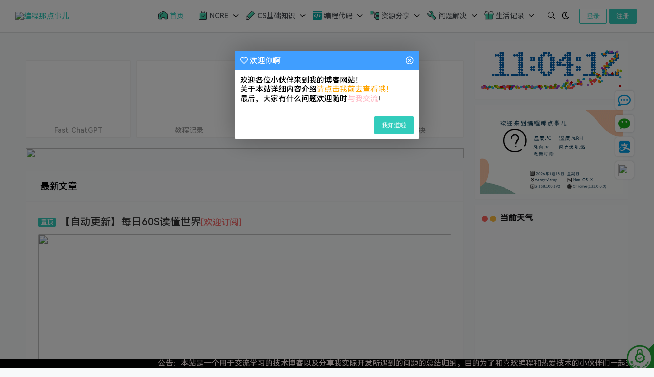

--- FILE ---
content_type: text/html; charset=UTF-8
request_url: https://www.imyjs.cn/
body_size: 21921
content:
<!doctype html>
<html lang="zh">
<head>
    <meta charset="UTF-8">
<meta name="viewport"
      content="width=device-width, user-scalable=no, initial-scale=1.0, maximum-scale=1.0, minimum-scale=1.0">
<meta http-equiv="X-UA-Compatible" content="ie=edge">
<meta name="Referrer" content="origin"/>

<meta http-equiv="Content-Security-Policy" content="upgrade-insecure-requests" />
<!--切换浏览器窗口时改变标题
<script>
var time;
var normar_title = '编程那点事儿欢迎你喔！';
document.addEventListener('visibilitychange', function () {
    if (document.visibilityState === 'hidden') { 
         clearTimeout(time); 
         document.title = '抓紧回来学习啦!';
    } else {
        document.title = '听话下次不要乱跑了';
        time=setTimeout(function(){ document.title = normar_title; }, 3000);
    }
});
</script>--><style>.icon {width: 18px; height: 18px;vertical-align: -3px;fill: currentColor;overflow: hidden;}</style><style>html, body, #app {background-image: url('http://imyjs.cn/2022/08/background04.png.png')!important;background-position: center center;background-attachment: fixed;background-size: cover;}</style>    <link rel="icon" href="http://imyjs.cn/2023/04/favicon-2.ico" type="image/x-icon"/>
	<style>
    :root {
        --Maincolor: #32CCBC !important;
        --MaincolorHover: #32CCBC !important;
        --fontSelectedColor: #1DE778 !important;
    }

    #nprogress .bar {
        background: var(--Maincolor) !important;
    }
</style>

<link rel="stylesheet" type="text/css" href="https://xy-cdn.lovestu.com/corepress/static/lib/font/harmonyos/font.css">    <style>
        html, textarea {
            font-family: harmonyos, PingFang\ SC, Hiragino\ Sans\ GB, Microsoft\ YaHei, STHeiti, WenQuanYi\ Micro\ Hei, Helvetica, Arial, sans-serif !important;
        }
    </style>
	<link rel="stylesheet" href="https://xy-cdn.lovestu.com/corepress/static/lib/fontawesome5pro/css/all.min.css?v=1.5.8">	<style>img:is([sizes="auto" i], [sizes^="auto," i]) { contain-intrinsic-size: 3000px 1500px }</style>
	<style id='classic-theme-styles-inline-css' type='text/css'>
/*! This file is auto-generated */
.wp-block-button__link{color:#fff;background-color:#32373c;border-radius:9999px;box-shadow:none;text-decoration:none;padding:calc(.667em + 2px) calc(1.333em + 2px);font-size:1.125em}.wp-block-file__button{background:#32373c;color:#fff;text-decoration:none}
</style>
<style id='global-styles-inline-css' type='text/css'>
:root{--wp--preset--aspect-ratio--square: 1;--wp--preset--aspect-ratio--4-3: 4/3;--wp--preset--aspect-ratio--3-4: 3/4;--wp--preset--aspect-ratio--3-2: 3/2;--wp--preset--aspect-ratio--2-3: 2/3;--wp--preset--aspect-ratio--16-9: 16/9;--wp--preset--aspect-ratio--9-16: 9/16;--wp--preset--color--black: #000000;--wp--preset--color--cyan-bluish-gray: #abb8c3;--wp--preset--color--white: #ffffff;--wp--preset--color--pale-pink: #f78da7;--wp--preset--color--vivid-red: #cf2e2e;--wp--preset--color--luminous-vivid-orange: #ff6900;--wp--preset--color--luminous-vivid-amber: #fcb900;--wp--preset--color--light-green-cyan: #7bdcb5;--wp--preset--color--vivid-green-cyan: #00d084;--wp--preset--color--pale-cyan-blue: #8ed1fc;--wp--preset--color--vivid-cyan-blue: #0693e3;--wp--preset--color--vivid-purple: #9b51e0;--wp--preset--gradient--vivid-cyan-blue-to-vivid-purple: linear-gradient(135deg,rgba(6,147,227,1) 0%,rgb(155,81,224) 100%);--wp--preset--gradient--light-green-cyan-to-vivid-green-cyan: linear-gradient(135deg,rgb(122,220,180) 0%,rgb(0,208,130) 100%);--wp--preset--gradient--luminous-vivid-amber-to-luminous-vivid-orange: linear-gradient(135deg,rgba(252,185,0,1) 0%,rgba(255,105,0,1) 100%);--wp--preset--gradient--luminous-vivid-orange-to-vivid-red: linear-gradient(135deg,rgba(255,105,0,1) 0%,rgb(207,46,46) 100%);--wp--preset--gradient--very-light-gray-to-cyan-bluish-gray: linear-gradient(135deg,rgb(238,238,238) 0%,rgb(169,184,195) 100%);--wp--preset--gradient--cool-to-warm-spectrum: linear-gradient(135deg,rgb(74,234,220) 0%,rgb(151,120,209) 20%,rgb(207,42,186) 40%,rgb(238,44,130) 60%,rgb(251,105,98) 80%,rgb(254,248,76) 100%);--wp--preset--gradient--blush-light-purple: linear-gradient(135deg,rgb(255,206,236) 0%,rgb(152,150,240) 100%);--wp--preset--gradient--blush-bordeaux: linear-gradient(135deg,rgb(254,205,165) 0%,rgb(254,45,45) 50%,rgb(107,0,62) 100%);--wp--preset--gradient--luminous-dusk: linear-gradient(135deg,rgb(255,203,112) 0%,rgb(199,81,192) 50%,rgb(65,88,208) 100%);--wp--preset--gradient--pale-ocean: linear-gradient(135deg,rgb(255,245,203) 0%,rgb(182,227,212) 50%,rgb(51,167,181) 100%);--wp--preset--gradient--electric-grass: linear-gradient(135deg,rgb(202,248,128) 0%,rgb(113,206,126) 100%);--wp--preset--gradient--midnight: linear-gradient(135deg,rgb(2,3,129) 0%,rgb(40,116,252) 100%);--wp--preset--font-size--small: 13px;--wp--preset--font-size--medium: 20px;--wp--preset--font-size--large: 36px;--wp--preset--font-size--x-large: 42px;--wp--preset--spacing--20: 0.44rem;--wp--preset--spacing--30: 0.67rem;--wp--preset--spacing--40: 1rem;--wp--preset--spacing--50: 1.5rem;--wp--preset--spacing--60: 2.25rem;--wp--preset--spacing--70: 3.38rem;--wp--preset--spacing--80: 5.06rem;--wp--preset--shadow--natural: 6px 6px 9px rgba(0, 0, 0, 0.2);--wp--preset--shadow--deep: 12px 12px 50px rgba(0, 0, 0, 0.4);--wp--preset--shadow--sharp: 6px 6px 0px rgba(0, 0, 0, 0.2);--wp--preset--shadow--outlined: 6px 6px 0px -3px rgba(255, 255, 255, 1), 6px 6px rgba(0, 0, 0, 1);--wp--preset--shadow--crisp: 6px 6px 0px rgba(0, 0, 0, 1);}:where(.is-layout-flex){gap: 0.5em;}:where(.is-layout-grid){gap: 0.5em;}body .is-layout-flex{display: flex;}.is-layout-flex{flex-wrap: wrap;align-items: center;}.is-layout-flex > :is(*, div){margin: 0;}body .is-layout-grid{display: grid;}.is-layout-grid > :is(*, div){margin: 0;}:where(.wp-block-columns.is-layout-flex){gap: 2em;}:where(.wp-block-columns.is-layout-grid){gap: 2em;}:where(.wp-block-post-template.is-layout-flex){gap: 1.25em;}:where(.wp-block-post-template.is-layout-grid){gap: 1.25em;}.has-black-color{color: var(--wp--preset--color--black) !important;}.has-cyan-bluish-gray-color{color: var(--wp--preset--color--cyan-bluish-gray) !important;}.has-white-color{color: var(--wp--preset--color--white) !important;}.has-pale-pink-color{color: var(--wp--preset--color--pale-pink) !important;}.has-vivid-red-color{color: var(--wp--preset--color--vivid-red) !important;}.has-luminous-vivid-orange-color{color: var(--wp--preset--color--luminous-vivid-orange) !important;}.has-luminous-vivid-amber-color{color: var(--wp--preset--color--luminous-vivid-amber) !important;}.has-light-green-cyan-color{color: var(--wp--preset--color--light-green-cyan) !important;}.has-vivid-green-cyan-color{color: var(--wp--preset--color--vivid-green-cyan) !important;}.has-pale-cyan-blue-color{color: var(--wp--preset--color--pale-cyan-blue) !important;}.has-vivid-cyan-blue-color{color: var(--wp--preset--color--vivid-cyan-blue) !important;}.has-vivid-purple-color{color: var(--wp--preset--color--vivid-purple) !important;}.has-black-background-color{background-color: var(--wp--preset--color--black) !important;}.has-cyan-bluish-gray-background-color{background-color: var(--wp--preset--color--cyan-bluish-gray) !important;}.has-white-background-color{background-color: var(--wp--preset--color--white) !important;}.has-pale-pink-background-color{background-color: var(--wp--preset--color--pale-pink) !important;}.has-vivid-red-background-color{background-color: var(--wp--preset--color--vivid-red) !important;}.has-luminous-vivid-orange-background-color{background-color: var(--wp--preset--color--luminous-vivid-orange) !important;}.has-luminous-vivid-amber-background-color{background-color: var(--wp--preset--color--luminous-vivid-amber) !important;}.has-light-green-cyan-background-color{background-color: var(--wp--preset--color--light-green-cyan) !important;}.has-vivid-green-cyan-background-color{background-color: var(--wp--preset--color--vivid-green-cyan) !important;}.has-pale-cyan-blue-background-color{background-color: var(--wp--preset--color--pale-cyan-blue) !important;}.has-vivid-cyan-blue-background-color{background-color: var(--wp--preset--color--vivid-cyan-blue) !important;}.has-vivid-purple-background-color{background-color: var(--wp--preset--color--vivid-purple) !important;}.has-black-border-color{border-color: var(--wp--preset--color--black) !important;}.has-cyan-bluish-gray-border-color{border-color: var(--wp--preset--color--cyan-bluish-gray) !important;}.has-white-border-color{border-color: var(--wp--preset--color--white) !important;}.has-pale-pink-border-color{border-color: var(--wp--preset--color--pale-pink) !important;}.has-vivid-red-border-color{border-color: var(--wp--preset--color--vivid-red) !important;}.has-luminous-vivid-orange-border-color{border-color: var(--wp--preset--color--luminous-vivid-orange) !important;}.has-luminous-vivid-amber-border-color{border-color: var(--wp--preset--color--luminous-vivid-amber) !important;}.has-light-green-cyan-border-color{border-color: var(--wp--preset--color--light-green-cyan) !important;}.has-vivid-green-cyan-border-color{border-color: var(--wp--preset--color--vivid-green-cyan) !important;}.has-pale-cyan-blue-border-color{border-color: var(--wp--preset--color--pale-cyan-blue) !important;}.has-vivid-cyan-blue-border-color{border-color: var(--wp--preset--color--vivid-cyan-blue) !important;}.has-vivid-purple-border-color{border-color: var(--wp--preset--color--vivid-purple) !important;}.has-vivid-cyan-blue-to-vivid-purple-gradient-background{background: var(--wp--preset--gradient--vivid-cyan-blue-to-vivid-purple) !important;}.has-light-green-cyan-to-vivid-green-cyan-gradient-background{background: var(--wp--preset--gradient--light-green-cyan-to-vivid-green-cyan) !important;}.has-luminous-vivid-amber-to-luminous-vivid-orange-gradient-background{background: var(--wp--preset--gradient--luminous-vivid-amber-to-luminous-vivid-orange) !important;}.has-luminous-vivid-orange-to-vivid-red-gradient-background{background: var(--wp--preset--gradient--luminous-vivid-orange-to-vivid-red) !important;}.has-very-light-gray-to-cyan-bluish-gray-gradient-background{background: var(--wp--preset--gradient--very-light-gray-to-cyan-bluish-gray) !important;}.has-cool-to-warm-spectrum-gradient-background{background: var(--wp--preset--gradient--cool-to-warm-spectrum) !important;}.has-blush-light-purple-gradient-background{background: var(--wp--preset--gradient--blush-light-purple) !important;}.has-blush-bordeaux-gradient-background{background: var(--wp--preset--gradient--blush-bordeaux) !important;}.has-luminous-dusk-gradient-background{background: var(--wp--preset--gradient--luminous-dusk) !important;}.has-pale-ocean-gradient-background{background: var(--wp--preset--gradient--pale-ocean) !important;}.has-electric-grass-gradient-background{background: var(--wp--preset--gradient--electric-grass) !important;}.has-midnight-gradient-background{background: var(--wp--preset--gradient--midnight) !important;}.has-small-font-size{font-size: var(--wp--preset--font-size--small) !important;}.has-medium-font-size{font-size: var(--wp--preset--font-size--medium) !important;}.has-large-font-size{font-size: var(--wp--preset--font-size--large) !important;}.has-x-large-font-size{font-size: var(--wp--preset--font-size--x-large) !important;}
:where(.wp-block-post-template.is-layout-flex){gap: 1.25em;}:where(.wp-block-post-template.is-layout-grid){gap: 1.25em;}
:where(.wp-block-columns.is-layout-flex){gap: 2em;}:where(.wp-block-columns.is-layout-grid){gap: 2em;}
:root :where(.wp-block-pullquote){font-size: 1.5em;line-height: 1.6;}
</style>
<link rel='stylesheet' id='baiduAudio_css-css' href='https://www.imyjs.cn/wp-content/plugins/hylsay-text-reading/css/baiduAudio.css?ver=220125-80220' type='text/css' media='all' />
<link rel='stylesheet' id='fontawesome_css-css' href='https://www.imyjs.cn/wp-content/plugins/hylsay-text-reading/css/font-awesome-4.7.0/css/font-awesome.min.css?ver=220125-80220' type='text/css' media='all' />
<link rel='stylesheet' id='css_main-css' href='https://www.imyjs.cn/wp-content/themes/CorePress-Pro/static/css/main.css?ver=55' type='text/css' media='all' />
<link rel='stylesheet' id='css_pros-css' href='https://www.imyjs.cn/wp-content/themes/CorePress-Pro/static/css/pros.css?ver=55' type='text/css' media='all' />
<link rel='stylesheet' id='embed-css' href='https://www.imyjs.cn/wp-content/themes/CorePress-Pro/static/css/embed.css?ver=55' type='text/css' media='all' />
<link rel='stylesheet' id='animate-css' href='https://www.imyjs.cn/wp-content/themes/CorePress-Pro/static/css/animate.min.css?ver=55' type='text/css' media='all' />
<link rel='stylesheet' id='comment-module-css' href='https://www.imyjs.cn/wp-content/themes/CorePress-Pro/static/css/comment-module.css?ver=55' type='text/css' media='all' />
<link rel='stylesheet' id='post-content-css' href='https://www.imyjs.cn/wp-content/themes/CorePress-Pro/static/css/post-content.css?ver=55' type='text/css' media='all' />
<link rel='stylesheet' id='css_main_mobile-css' href='https://www.imyjs.cn/wp-content/themes/CorePress-Pro/static/css/main-mobile.css?ver=55' type='text/css' media='all' />
<link rel='stylesheet' id='pro_css_main-css' href='https://www.imyjs.cn/wp-content/themes/CorePress-Pro/static/css/main-pro.css?ver=55' type='text/css' media='all' />
<link rel='stylesheet' id='pro_main_mobile-css' href='https://www.imyjs.cn/wp-content/themes/CorePress-Pro/static/css/main-mobile-pro.css?ver=55' type='text/css' media='all' />
<link rel='stylesheet' id='corepress-cursor-css' href='https://www.imyjs.cn/wp-content/themes/CorePress-Pro/static/css/cursor.css?ver=55' type='text/css' media='all' />
<style id='corepress-cursor-inline-css' type='text/css'>
:root {--cur-default:url(https://www.imyjs.cn/wp-content/themes/CorePress-Pro/static/img/cur/BibataDark/arrow.cur);--cur-pointer:url(https://www.imyjs.cn/wp-content/themes/CorePress-Pro/static/img/cur/BibataDark/link.cur)}
</style>
<script type="text/javascript" src="https://www.imyjs.cn/wp-content/plugins/hylsay-text-reading/js/jquery.min.js?ver=220125-80220" id="query_js-js"></script>
<script type="text/javascript" src="https://www.imyjs.cn/wp-content/plugins/hylsay-text-reading/js/baiduAudio.js?ver=220125-80220" id="baiduAudio_js-js"></script>
<script type="text/javascript" id="tools-js-extra">
/* <![CDATA[ */
var tools = {"index":"1","page":"","post":""};
/* ]]> */
</script>
<script type="text/javascript" src="https://www.imyjs.cn/wp-content/themes/CorePress-Pro/static/js/tools.js?ver=55" id="tools-js"></script>
<script type="text/javascript" src="https://www.imyjs.cn/wp-content/themes/CorePress-Pro/static/js/jquery.min.js?ver=55" id="corepress_jquery-js"></script>
<script type="text/javascript" src="https://www.imyjs.cn/wp-content/themes/CorePress-Pro/static/js/lazyload.min.js?ver=55" id="corepress_jquery_lazyload-js"></script>
<script type="text/javascript" src="https://www.imyjs.cn/wp-content/themes/CorePress-Pro/static/js/qrcode.min.js?ver=55" id="corepress_jquery_qrcode-js"></script>
<script type="text/javascript" src="https://www.imyjs.cn/wp-content/themes/CorePress-Pro/static/js/base64.js?ver=55" id="base64-js"></script>
<link rel="EditURI" type="application/rsd+xml" title="RSD" href="https://www.imyjs.cn/xmlrpc.php?rsd" />

<link rel="icon" href="https://imyjs.cn/2021/06/cropped-Tioc-p-32x32.png" sizes="32x32" />
<link rel="icon" href="https://imyjs.cn/2021/06/cropped-Tioc-p-192x192.png" sizes="192x192" />
<link rel="apple-touch-icon" href="https://imyjs.cn/2021/06/cropped-Tioc-p-180x180.png" />
<meta name="msapplication-TileImage" content="https://imyjs.cn/2021/06/cropped-Tioc-p-270x270.png" />
<link rel="stylesheet" href="https://www.imyjs.cn/wp-content/themes/CorePress-Pro/static/lib/nprogress/nprogress.min.css?v=1.5.8"><script src="https://www.imyjs.cn/wp-content/themes/CorePress-Pro/static/lib/nprogress/nprogress.min.js?v=1.5.8"></script><style>#momk { animation: change 10s infinite; font-weight: 800; } @keyframes change { 0% { color: #5cb85c; } 25% { color: #556bd8; } 50% { color: #e40707; } 75% { color: #66e616; } 100% { color: #67bd31; } }
/*main img{-webkit-animation:ani 2s linear infinite;}@keyframes ani{0%{box-shadow:0 0 0px #00BCD4;}25%{box-shadow:0 0 10px #00BCD4;}50%{box-shadow:0 0 20px #00BCD4;}75%{box-shadow:0 0 10px #00BCD4;}100%{box-shadow:0 0 0px #00BCD4;}}*/
/* 全站页面成灰色调 
html {
	filter: grayscale(100%);
	-webkit-filter: grayscale(100%);
	-moz-filter: grayscale(100%);
	-ms-filter: grayscale(100%);
	-o-filter: grayscale(100%);
	filter: url("data:image/svg+xml;utf8,<svg xmlns=\'http://www.w3.org/2000/svg\'><filter id=\'grayscale\'><feColorMatrix type=\'matrix\' values=\'0.3333 0.3333 0.3333 0 0 0.3333 0.3333 0.3333 0 0 0.3333 0.3333 0.3333 0 0 0 0 0 1 0\'/></filter></svg>#grayscale");
	filter: progid:DXImageTransform.Microsoft.BasicImage(grayscale=1);
	-webkit-filter: grayscale(1);
}*/

/* 页面显示为透明 */
.aside-box {
  background: #ffffff59;
}
.menu-header-plane > ul {
 background: transparent;
}
header {
  background: rgba(255,255,255,.8);
}
.index-top-postcard-main {
  background: rgba(255,255,255,.8);
}
[cp-post-item] {
  background-color: rgba(255,255,255,.4);
}
.post-list-page-plane {
  background-color: transparent;
}
.list-plane-title {
  background: #ffffff59;
}
.pages {
  background: #ffffff59;
}
.friend-links {
  background: rgba(255,255,255,.2);
}
[cp-post-item]:hover {
  background: transparent;
}
.friend-links-list a {
  color: black!important;
}
.post-content-body {
  background: #ffffff59;
}
.post-content {
  color: black;
}

/* 关于本站页面时间轴样式 */
#teamnewslist ol{list-style:none;margin-left: 0px;padding-left: 14px;border-left: 2px solid #eee;font-size: 16px;}
#teamnewslist b{font-size: 12px;font-weight: normal;display: block;position: relative;margin-bottom:5px;}
#teamnewslist b::after{position: absolute;top: 6px;left: -24px;content: '';width: 14px;height: 14px;border-radius: 50%;background-color: #fff;border: 2px solid #ccc}
#teamnewslist li{list-style:none;margin: 0 0 18px 0;line-height: 100%;}
#teamnewslist li:hover{color: #409EFF;}
#teamnewslist li:hover b::after{border-color: #248888;}
#teamnewslist li:hover b{color: #248888;}

/* 底部文件颜色渐变 */
.momk {
  animation: change 10s infinite;
  font-weight: 100;
}

/* 文章页面顶部字统计显示样式 */
.wordsCount{
  animation: change 10s infinite;
  color: orange;
  margin: 5px 180px;
  border: orange 1px solid;
  background: black;
}

@keyframes change {
  0% {
      color: #5cb85c;
  }
  25% {
      color: #556bd8;
  }
  50% {
      color: #e40707;
  }
  75% {
      color: #66e616;
  }
  100% {
      color: #67bd31;
  }
}

/* 透明隐藏评论信息的设备信息
.corepress-commentinfo{
  color: transparent;
  font-size: 10px;
  display:none;
} */

/* 爱心动态效果 */
.heart {
  position:relative;
  width: 100px;
  height: 100px;
  background: red;
  animation: hit .5s infinite alternate;
  transform: rotate(45deg);
}
.heart:before {
  position: absolute;
  left: -50px;
  content: '';
  width: 100px;
  height: 100px;
  background: red;
  border-radius: 50%;
  animation: hitLeft .5s infinite alternate;
}
.heart:after {
  position: absolute;
  top: -50px;
  content: '';
  width: 100px;
  height: 100px;
  background: red;
  border-radius: 50%;
  animation: hitTop .5s infinite alternate;
}
@keyframes hit
{
  from { width: 100px; height: 100px; }
  to { width:150px; height: 150px; }
}
@keyframes hitTop {
  from { width: 100px; height: 100px; top: -50px; }
  to { width: 150px; height: 150px; top: -75px; }
}
@keyframes hitLeft {
  from { width: 100px; height: 100px; left: -50px; }
  to { width: 150px; height: 150px; left: -75px; }
}
.cbp_tmtimeline > li .cbp_tmlabel {
  width: 50%;
}
pre {
  background-color: #2d3748 !important;
  color: wheat !important;
}</style><link rel="stylesheet" href="https://www.imyjs.cn/wp-content/themes/CorePress-Pro/static/lib/swiper/swiper.min.css?v=1.5.8"><script src="https://www.imyjs.cn/wp-content/themes/CorePress-Pro/static/lib/swiper/swiper.min.js?v=1.5.8"></script><title>编程那点事儿</title>        <meta name="keywords" content="编程,个人网站,代码,自学,Blog"/>
        <meta name="description" content="写点零零碎碎的东西，主要用来记录学习、工作、生活。"/>
		


</head>
<body>
<style>
    #app {
        display: none;
    }

    body .app-show {
        display: flex !important;
    }
</style>
<script>NProgress.start();</script><div id="app">
    <header>
            <style>
            body .scroll-notice {
                position: fixed;
                bottom: 0;
                left: 0;
                width: 100%;
                z-index: 999;
            }
        </style>
            <style>
        body .scroll-notice {
            background: #030303;
            color: #FFEEEE;
        }
    </style>
    <div class="scroll-notice">
        <div class="scroll-notice-animate">
            公告：本站是一个用于交流学习的技术博客以及分享我实际开发所遇到的问题的总结归纳。目的为了和喜欢编程和热爱技术的小伙伴们一起交流学习。另外本站已开通投稿功能哦，欢迎你的投稿，最后，记得常来啊！        </div>
    </div>
        <div class="header-main-plane">
                <div class="header-main container">
            <div class="mobile-menu-btn" onclick="openMenu()">
    <i class="fa fa-bars" aria-hidden="true"></i>
</div>
<div class="drawer-menu-plane">
    <div class="drawer-menu-list">
        <div class="drawer-menu-header-img">
            <img src="http://imyjs.cn/2022/08/互动娱乐.svg">
        </div>
        <div class="menu-mobile"><ul class="menu-mobile-header-list"><li id="menu-item-11" class="menu-item current-menu-item current_page_item menu-item-11"><a href="http://www.imyjs.cn" aria-current="page"><svg class="icon" aria-hidden="true"><use xlink:href="#icon-shouye1"></use></svg> 首页</a></li>
<li id="menu-item-54" class="menu-item menu-item-has-children menu-item-54"><a href="https://www.imyjs.cn/archives/category/ncre"><svg class="icon" aria-hidden="true"><use xlink:href="#icon-wanchengrenwu"></use></svg> NCRE</a>
<ul class="sub-menu">
	<li id="menu-item-57" class="menu-item menu-item-57"><a href="https://www.imyjs.cn/archives/category/ncre/two-c"><svg class="icon" aria-hidden="true"><use xlink:href="#icon-C_round_solid"></use></svg> 二级C程序设计</a></li>
	<li id="menu-item-55" class="menu-item menu-item-has-children menu-item-55"><a href="https://www.imyjs.cn/archives/category/ncre/three-db"><svg class="icon" aria-hidden="true"><use xlink:href="#icon-shujuku"></use></svg> 三级数据库技术</a>
	<ul class="sub-menu">
		<li id="menu-item-61" class="menu-item menu-item-61"><a href="https://www.imyjs.cn/archives/category/ncre/three-db/core"><svg class="icon" aria-hidden="true"><use xlink:href="#icon-jichuzhishi"></use></svg> 核心知识梳理</a></li>
		<li id="menu-item-62" class="menu-item menu-item-62"><a href="https://www.imyjs.cn/archives/category/ncre/three-db/tiku"><svg class="icon" aria-hidden="true"><use xlink:href="#icon-wenjianleixing-xiti"></use></svg> 题库知识必背</a></li>
	</ul>
</li>
	<li id="menu-item-56" class="menu-item menu-item-56"><a href="https://www.imyjs.cn/archives/category/ncre/three-internet"><svg class="icon" aria-hidden="true"><use xlink:href="#icon-wangluo"></use></svg> 三级网络技术</a></li>
	<li id="menu-item-59" class="menu-item menu-item-59"><a href="https://www.imyjs.cn/archives/category/ncre/four-db"><svg class="icon" aria-hidden="true"><use xlink:href="#icon-shujuku1"></use></svg> 四级数据库原理</a></li>
	<li id="menu-item-58" class="menu-item menu-item-has-children menu-item-58"><a href="https://www.imyjs.cn/archives/category/ncre/four-os"><svg class="icon" aria-hidden="true"><use xlink:href="#icon-caozuoxitong"></use></svg> 四级操作系统</a>
	<ul class="sub-menu">
		<li id="menu-item-63" class="menu-item menu-item-63"><a href="https://www.imyjs.cn/archives/category/ncre/four-os/core-four-os"><svg class="icon" aria-hidden="true"><use xlink:href="#icon-jichuzhishi"></use></svg> 核心知识梳理</a></li>
		<li id="menu-item-64" class="menu-item menu-item-64"><a href="https://www.imyjs.cn/archives/category/ncre/four-os/tiku-four-os"><svg class="icon" aria-hidden="true"><use xlink:href="#icon-wenjianleixing-xiti"></use></svg> 题库知识必背</a></li>
	</ul>
</li>
	<li id="menu-item-252" class="menu-item menu-item-252"><a href="https://www.imyjs.cn/ncretkrjzz"><svg class="icon" aria-hidden="true"><use xlink:href="#icon-ruanjianbanbengengxin"></use></svg> 题库软件资源</a></li>
</ul>
</li>
<li id="menu-item-66" class="menu-item menu-item-has-children menu-item-66"><a href="https://www.imyjs.cn/archives/category/csbasic"><svg class="icon" aria-hidden="true"><use xlink:href="#icon-bianji"></use></svg> CS基础知识</a>
<ul class="sub-menu">
	<li id="menu-item-68" class="menu-item menu-item-has-children menu-item-68"><a href="https://www.imyjs.cn/archives/category/csbasic/data-structure"><svg class="icon" aria-hidden="true"><use xlink:href="#icon-zhongguohangtiantubiaoheji-weizhuanlunkuo-"></use></svg> 数据结构</a>
	<ul class="sub-menu">
		<li id="menu-item-577" class="menu-item menu-item-577"><a href="https://www.imyjs.cn/archives/category/programming/everyonequestion"><svg class="icon" aria-hidden="true"><use xlink:href="#icon-git"></use></svg> 每日一题</a></li>
	</ul>
</li>
	<li id="menu-item-67" class="menu-item menu-item-67"><a href="https://www.imyjs.cn/archives/category/csbasic/os"><svg class="icon" aria-hidden="true"><use xlink:href="#icon-linux"></use></svg> 操作系统</a></li>
	<li id="menu-item-72" class="menu-item menu-item-72"><a href="https://www.imyjs.cn/archives/category/csbasic/internet"><svg class="icon" aria-hidden="true"><use xlink:href="#icon-wangzhan"></use></svg> 计算机网络</a></li>
	<li id="menu-item-71" class="menu-item menu-item-71"><a href="https://www.imyjs.cn/archives/category/csbasic/form"><svg class="icon" aria-hidden="true"><use xlink:href="#icon-zhongguohangtiantubiaoheji-weizhuanlunkuo-"></use></svg> 数据库技术</a></li>
	<li id="menu-item-69" class="menu-item menu-item-69"><a href="https://www.imyjs.cn/archives/category/csbasic/assembly"><svg class="icon" aria-hidden="true"><use xlink:href="#icon-yuyan"></use></svg> 汇编语言</a></li>
	<li id="menu-item-70" class="menu-item menu-item-70"><a href="https://www.imyjs.cn/archives/category/csbasic/compile"><svg class="icon" aria-hidden="true"><use xlink:href="#icon-bianyi"></use></svg> 编译原理</a></li>
</ul>
</li>
<li id="menu-item-73" class="menu-item menu-item-has-children menu-item-73"><a href="https://www.imyjs.cn/archives/category/programming"><svg class="icon" aria-hidden="true"><use xlink:href="#icon-yichangdaima"></use></svg> 编程代码</a>
<ul class="sub-menu">
	<li id="menu-item-74" class="menu-item menu-item-74"><a href="https://www.imyjs.cn/archives/category/programming/c"><svg class="icon" aria-hidden="true"><use xlink:href="#icon-c"></use></svg> C语言</a></li>
	<li id="menu-item-75" class="menu-item menu-item-has-children menu-item-75"><a href="https://www.imyjs.cn/archives/category/programming/python"><svg class="icon" aria-hidden="true"><use xlink:href="#icon-python"></use></svg> Python</a>
	<ul class="sub-menu">
		<li id="menu-item-83" class="menu-item menu-item-83"><a href="https://www.imyjs.cn/archives/category/programming/python/to-work-in-an-office"><svg class="icon" aria-hidden="true"><use xlink:href="#icon-bangong"></use></svg> 办公自动化</a></li>
		<li id="menu-item-85" class="menu-item menu-item-85"><a href="https://www.imyjs.cn/archives/category/programming/python/reptile"><svg class="icon" aria-hidden="true"><use xlink:href="#icon-pachong"></use></svg> 爬虫</a></li>
		<li id="menu-item-84" class="menu-item menu-item-84"><a href="https://www.imyjs.cn/archives/category/programming/python/data-analysis"><svg class="icon" aria-hidden="true"><use xlink:href="#icon-shujufenxi"></use></svg> 数据分析</a></li>
		<li id="menu-item-76" class="menu-item menu-item-76"><a href="https://www.imyjs.cn/archives/category/programming/python/gui"><svg class="icon" aria-hidden="true"><use xlink:href="#icon-anniu"></use></svg> GUI</a></li>
		<li id="menu-item-80" class="menu-item menu-item-80"><a href="https://www.imyjs.cn/archives/category/programming/python/web"><svg class="icon" aria-hidden="true"><use xlink:href="#icon-Web"></use></svg> WEB开发</a></li>
	</ul>
</li>
	<li id="menu-item-89" class="menu-item menu-item-has-children menu-item-89"><a href="https://www.imyjs.cn/archives/category/programming/java"><svg class="icon" aria-hidden="true"><use xlink:href="#icon-java"></use></svg> Java</a>
	<ul class="sub-menu">
		<li id="menu-item-691" class="menu-item menu-item-691"><a href="http://www.imyjs.cn/Doc/Java/Spring/index.html"><svg class="icon" aria-hidden="true"><use xlink:href="#icon-java"></use></svg> Spring</a></li>
		<li id="menu-item-601" class="menu-item menu-item-601"><a href="http://www.imyjs.cn/Doc/Java/SpringMVC/index.html"><svg class="icon" aria-hidden="true"><use xlink:href="#icon-java"></use></svg> SpringMVC</a></li>
		<li id="menu-item-731" class="menu-item menu-item-731"><a href="http://www.imyjs.cn/Doc/Java/SpringBoot/index.html"><svg class="icon" aria-hidden="true"><use xlink:href="#icon-java"></use></svg> SpringBoot</a></li>
		<li id="menu-item-692" class="menu-item menu-item-692"><a href="http://www.imyjs.cn/Doc/Java/Mybatis2/index.html"><svg class="icon" aria-hidden="true"><use xlink:href="#icon-java"></use></svg> Mybatis</a></li>
		<li id="menu-item-693" class="menu-item menu-item-693"><a href="http://www.imyjs.cn/Doc/Java/Mybatis-Plus/index.html"><svg class="icon" aria-hidden="true"><use xlink:href="#icon-java"></use></svg> Mybatis-Plus</a></li>
		<li id="menu-item-810" class="menu-item menu-item-810"><a href="http://www.imyjs.cn/Doc/Java/Shiro/index.html#/"><svg class="icon" aria-hidden="true"><use xlink:href="#icon-java"></use></svg> Shiro</a></li>
		<li id="menu-item-651" class="menu-item menu-item-651"><a href="http://www.imyjs.cn/Doc/Java/Weixin/index.html"><svg class="icon" aria-hidden="true"><use xlink:href="#icon-java"></use></svg> Java微信公众平台开发</a></li>
	</ul>
</li>
	<li id="menu-item-90" class="menu-item menu-item-90"><a href="https://www.imyjs.cn/archives/category/programming/javascript"><svg class="icon" aria-hidden="true"><use xlink:href="#icon-JS"></use></svg> JavaScript</a></li>
	<li id="menu-item-86" class="menu-item menu-item-86"><a href="https://www.imyjs.cn/archives/category/programming/css"><svg class="icon" aria-hidden="true"><use xlink:href="#icon-CSS"></use></svg> CSS</a></li>
	<li id="menu-item-88" class="menu-item menu-item-88"><a href="https://www.imyjs.cn/archives/category/programming/html"><svg class="icon" aria-hidden="true"><use xlink:href="#icon-HTML"></use></svg> HTML</a></li>
	<li id="menu-item-91" class="menu-item menu-item-91"><a href="https://www.imyjs.cn/archives/category/programming/linux"><svg class="icon" aria-hidden="true"><use xlink:href="#icon-linux"></use></svg> Linux</a></li>
	<li id="menu-item-92" class="menu-item menu-item-92"><a href="https://www.imyjs.cn/archives/category/programming/sql"><svg class="icon" aria-hidden="true"><use xlink:href="#icon-sql"></use></svg> SQL</a></li>
	<li id="menu-item-93" class="menu-item menu-item-93"><a href="https://www.imyjs.cn/archives/category/programming/e"><svg class="icon" aria-hidden="true"><use xlink:href="#icon-airudiantubiaohuizhi-zhuanqu_yiwutong"></use></svg> 易语言</a></li>
	<li id="menu-item-87" class="menu-item menu-item-has-children menu-item-87"><a href="https://www.imyjs.cn/archives/category/programming/git"><svg class="icon" aria-hidden="true"><use xlink:href="#icon-git"></use></svg> Git</a>
	<ul class="sub-menu">
		<li id="menu-item-925" class="menu-item menu-item-925"><a href="http://www.imyjs.cn/Doc/Git/index.html"><svg class="icon" aria-hidden="true"><use xlink:href="#icon-git"></use></svg> Git学习</a></li>
	</ul>
</li>
	<li id="menu-item-528" class="menu-item menu-item-528"><a href="https://www.imyjs.cn/archives/category/programming/everyonequestion"><svg class="icon" aria-hidden="true"><use xlink:href="#icon-git"></use></svg> 每日一题</a></li>
</ul>
</li>
<li id="menu-item-94" class="menu-item menu-item-has-children menu-item-94"><a href="https://www.imyjs.cn/archives/category/resource-sharing"><svg class="icon" aria-hidden="true"><use xlink:href="#icon-chaxunfanyan"></use></svg> 资源分享</a>
<ul class="sub-menu">
	<li id="menu-item-95" class="menu-item menu-item-95"><a href="https://www.imyjs.cn/archives/category/resource-sharing/other-resources"><svg class="icon" aria-hidden="true"><use xlink:href="#icon-diannaoruanjian"></use></svg> 软件资源</a></li>
	<li id="menu-item-107" class="menu-item menu-item-107"><a href="http://dh.imyjs.cn/"><svg class="icon" aria-hidden="true"><use xlink:href="#icon-wangzhan"></use></svg> 网站分享</a></li>
	<li id="menu-item-97" class="menu-item menu-item-97"><a href="https://www.imyjs.cn/archives/category/resource-sharing/software-resources"><svg class="icon" aria-hidden="true"><use xlink:href="#icon-qita1"></use></svg> 其他资源</a></li>
	<li id="menu-item-1134" class="menu-item menu-item-1134"><a href="https://www.imyjs.cn/javainterview"><svg class="icon" aria-hidden="true"><use xlink:href="#icon-qita1"></use></svg> JavaInterview</a></li>
</ul>
</li>
<li id="menu-item-98" class="menu-item menu-item-has-children menu-item-98"><a href="https://www.imyjs.cn/archives/category/problem-solving"><svg class="icon" aria-hidden="true"><use xlink:href="#icon-jianxiutai"></use></svg> 问题解决</a>
<ul class="sub-menu">
	<li id="menu-item-100" class="menu-item menu-item-100"><a href="https://www.imyjs.cn/archives/category/problem-solving/bug"><svg class="icon" aria-hidden="true"><use xlink:href="#icon-BUGFIXING"></use></svg> BUG处理</a></li>
	<li id="menu-item-99" class="menu-item menu-item-99"><a href="https://www.imyjs.cn/archives/category/problem-solving/course-notes"><svg class="icon" aria-hidden="true"><use xlink:href="#icon-zaixianjiaocheng"></use></svg> 教程记录</a></li>
	<li id="menu-item-101" class="menu-item menu-item-101"><a href="https://www.imyjs.cn/archives/category/problem-solving/jiqiao"><svg class="icon" aria-hidden="true"><use xlink:href="#icon-jiqiao"></use></svg> 常用技巧</a></li>
	<li id="menu-item-1291" class="menu-item menu-item-1291"><a href="https://www.imyjs.cn/archives/shuoshuo">随时笔记</a></li>
</ul>
</li>
<li id="menu-item-102" class="menu-item menu-item-has-children menu-item-102"><a href="https://www.imyjs.cn/archives/category/life-records"><svg class="icon" aria-hidden="true"><use xlink:href="#icon-liwu"></use></svg> 生活记录</a>
<ul class="sub-menu">
	<li id="menu-item-971" class="menu-item menu-item-971"><a href="http://my.imyjs.cn/"><svg class="icon" aria-hidden="true"><use xlink:href="#icon-wode1"></use></svg> 关于我</a></li>
	<li id="menu-item-180" class="menu-item menu-item-180"><a href="https://www.imyjs.cn/%e5%85%b3%e4%ba%8e%e6%9c%ac%e7%ab%99"><svg class="icon" aria-hidden="true"><use xlink:href="#icon-guanyu1"></use></svg> 关于站点</a></li>
	<li id="menu-item-988" class="menu-item menu-item-988"><a href="https://www.imyjs.cn/comment"><svg class="icon" aria-hidden="true"><use xlink:href="#icon-xinxi1"></use></svg> 留言建议</a></li>
	<li id="menu-item-103" class="menu-item menu-item-103"><a href="https://www.imyjs.cn/archives/category/life-records/about-learning"><svg class="icon" aria-hidden="true"><use xlink:href="#icon-lishijilu"></use></svg> 关于学习</a></li>
	<li id="menu-item-105" class="menu-item menu-item-105"><a href="https://www.imyjs.cn/archives/category/life-records/growing-up"><svg class="icon" aria-hidden="true"><use xlink:href="#icon-huizong"></use></svg> 成长感悟</a></li>
	<li id="menu-item-1153" class="menu-item menu-item-1153"><a href="https://www.imyjs.cn/%e9%9a%8f%e6%97%b6%e7%ac%94%e8%ae%b0"><svg class="icon" aria-hidden="true"><use xlink:href="#icon-bianji"></use></svg>  随时笔记</a></li>
	<li id="menu-item-106" class="menu-item menu-item-106"><a href="https://www.imyjs.cn/archives/category/life-records/mixed"><svg class="icon" aria-hidden="true"><use xlink:href="#icon-qita"></use></svg> 杂七杂八</a></li>
</ul>
</li>
</ul></div>    </div>
    <div class="drawer-menu-write" onclick="closeMenu()">
    </div>
</div>
<div class="header-logo-plane">
    <div class="header-logo">
        <a href="https://www.imyjs.cn" title="编程那点事儿"><img src="https://imyjs.cn/2022/07/logo-3.png" alt="编程那点事儿"></a>    </div>
</div>
<div class="mobile-search-btn" onclick="openSearch()">
    <i class="fa fa-search"></i>
</div>
<div class="dialog-search-plane">
    <div class="dialog-mask" onclick="closeSearch()"></div>
    <div class="dialog-plane">
        <h2>搜索内容</h2>
        <form class="search-form" action="https://www.imyjs.cn" method="get" role="search">
            <div class="search-form-input-plane">
                <input type="text" class="search-keyword" name="s" placeholder="搜索内容"
                       value="">
            </div>
            <div>
                <button type="submit" class="search-submit" value="&#xf002;">搜索</button>
            </div>
        </form>
    </div>
</div>
<div class="header-menu">
    <div class="menu-plane">
        <nav class="menu-header-plane"><ul id="menu-top-1" class="menu-header-list"><li class="menu-item current-menu-item current_page_item menu-item-11"><a href="http://www.imyjs.cn" aria-current="page"><svg class="icon" aria-hidden="true"><use xlink:href="#icon-shouye1"></use></svg> 首页</a></li>
<li class="menu-item menu-item-has-children menu-item-54"><a href="https://www.imyjs.cn/archives/category/ncre"><svg class="icon" aria-hidden="true"><use xlink:href="#icon-wanchengrenwu"></use></svg> NCRE</a>
<ul class="sub-menu">
	<li class="menu-item menu-item-57"><a href="https://www.imyjs.cn/archives/category/ncre/two-c"><svg class="icon" aria-hidden="true"><use xlink:href="#icon-C_round_solid"></use></svg> 二级C程序设计</a></li>
	<li class="menu-item menu-item-has-children menu-item-55"><a href="https://www.imyjs.cn/archives/category/ncre/three-db"><svg class="icon" aria-hidden="true"><use xlink:href="#icon-shujuku"></use></svg> 三级数据库技术</a>
	<ul class="sub-menu">
		<li class="menu-item menu-item-61"><a href="https://www.imyjs.cn/archives/category/ncre/three-db/core"><svg class="icon" aria-hidden="true"><use xlink:href="#icon-jichuzhishi"></use></svg> 核心知识梳理</a></li>
		<li class="menu-item menu-item-62"><a href="https://www.imyjs.cn/archives/category/ncre/three-db/tiku"><svg class="icon" aria-hidden="true"><use xlink:href="#icon-wenjianleixing-xiti"></use></svg> 题库知识必背</a></li>
	</ul>
</li>
	<li class="menu-item menu-item-56"><a href="https://www.imyjs.cn/archives/category/ncre/three-internet"><svg class="icon" aria-hidden="true"><use xlink:href="#icon-wangluo"></use></svg> 三级网络技术</a></li>
	<li class="menu-item menu-item-59"><a href="https://www.imyjs.cn/archives/category/ncre/four-db"><svg class="icon" aria-hidden="true"><use xlink:href="#icon-shujuku1"></use></svg> 四级数据库原理</a></li>
	<li class="menu-item menu-item-has-children menu-item-58"><a href="https://www.imyjs.cn/archives/category/ncre/four-os"><svg class="icon" aria-hidden="true"><use xlink:href="#icon-caozuoxitong"></use></svg> 四级操作系统</a>
	<ul class="sub-menu">
		<li class="menu-item menu-item-63"><a href="https://www.imyjs.cn/archives/category/ncre/four-os/core-four-os"><svg class="icon" aria-hidden="true"><use xlink:href="#icon-jichuzhishi"></use></svg> 核心知识梳理</a></li>
		<li class="menu-item menu-item-64"><a href="https://www.imyjs.cn/archives/category/ncre/four-os/tiku-four-os"><svg class="icon" aria-hidden="true"><use xlink:href="#icon-wenjianleixing-xiti"></use></svg> 题库知识必背</a></li>
	</ul>
</li>
	<li class="menu-item menu-item-252"><a href="https://www.imyjs.cn/ncretkrjzz"><svg class="icon" aria-hidden="true"><use xlink:href="#icon-ruanjianbanbengengxin"></use></svg> 题库软件资源</a></li>
</ul>
</li>
<li class="menu-item menu-item-has-children menu-item-66"><a href="https://www.imyjs.cn/archives/category/csbasic"><svg class="icon" aria-hidden="true"><use xlink:href="#icon-bianji"></use></svg> CS基础知识</a>
<ul class="sub-menu">
	<li class="menu-item menu-item-has-children menu-item-68"><a href="https://www.imyjs.cn/archives/category/csbasic/data-structure"><svg class="icon" aria-hidden="true"><use xlink:href="#icon-zhongguohangtiantubiaoheji-weizhuanlunkuo-"></use></svg> 数据结构</a>
	<ul class="sub-menu">
		<li class="menu-item menu-item-577"><a href="https://www.imyjs.cn/archives/category/programming/everyonequestion"><svg class="icon" aria-hidden="true"><use xlink:href="#icon-git"></use></svg> 每日一题</a></li>
	</ul>
</li>
	<li class="menu-item menu-item-67"><a href="https://www.imyjs.cn/archives/category/csbasic/os"><svg class="icon" aria-hidden="true"><use xlink:href="#icon-linux"></use></svg> 操作系统</a></li>
	<li class="menu-item menu-item-72"><a href="https://www.imyjs.cn/archives/category/csbasic/internet"><svg class="icon" aria-hidden="true"><use xlink:href="#icon-wangzhan"></use></svg> 计算机网络</a></li>
	<li class="menu-item menu-item-71"><a href="https://www.imyjs.cn/archives/category/csbasic/form"><svg class="icon" aria-hidden="true"><use xlink:href="#icon-zhongguohangtiantubiaoheji-weizhuanlunkuo-"></use></svg> 数据库技术</a></li>
	<li class="menu-item menu-item-69"><a href="https://www.imyjs.cn/archives/category/csbasic/assembly"><svg class="icon" aria-hidden="true"><use xlink:href="#icon-yuyan"></use></svg> 汇编语言</a></li>
	<li class="menu-item menu-item-70"><a href="https://www.imyjs.cn/archives/category/csbasic/compile"><svg class="icon" aria-hidden="true"><use xlink:href="#icon-bianyi"></use></svg> 编译原理</a></li>
</ul>
</li>
<li class="menu-item menu-item-has-children menu-item-73"><a href="https://www.imyjs.cn/archives/category/programming"><svg class="icon" aria-hidden="true"><use xlink:href="#icon-yichangdaima"></use></svg> 编程代码</a>
<ul class="sub-menu">
	<li class="menu-item menu-item-74"><a href="https://www.imyjs.cn/archives/category/programming/c"><svg class="icon" aria-hidden="true"><use xlink:href="#icon-c"></use></svg> C语言</a></li>
	<li class="menu-item menu-item-has-children menu-item-75"><a href="https://www.imyjs.cn/archives/category/programming/python"><svg class="icon" aria-hidden="true"><use xlink:href="#icon-python"></use></svg> Python</a>
	<ul class="sub-menu">
		<li class="menu-item menu-item-83"><a href="https://www.imyjs.cn/archives/category/programming/python/to-work-in-an-office"><svg class="icon" aria-hidden="true"><use xlink:href="#icon-bangong"></use></svg> 办公自动化</a></li>
		<li class="menu-item menu-item-85"><a href="https://www.imyjs.cn/archives/category/programming/python/reptile"><svg class="icon" aria-hidden="true"><use xlink:href="#icon-pachong"></use></svg> 爬虫</a></li>
		<li class="menu-item menu-item-84"><a href="https://www.imyjs.cn/archives/category/programming/python/data-analysis"><svg class="icon" aria-hidden="true"><use xlink:href="#icon-shujufenxi"></use></svg> 数据分析</a></li>
		<li class="menu-item menu-item-76"><a href="https://www.imyjs.cn/archives/category/programming/python/gui"><svg class="icon" aria-hidden="true"><use xlink:href="#icon-anniu"></use></svg> GUI</a></li>
		<li class="menu-item menu-item-80"><a href="https://www.imyjs.cn/archives/category/programming/python/web"><svg class="icon" aria-hidden="true"><use xlink:href="#icon-Web"></use></svg> WEB开发</a></li>
	</ul>
</li>
	<li class="menu-item menu-item-has-children menu-item-89"><a href="https://www.imyjs.cn/archives/category/programming/java"><svg class="icon" aria-hidden="true"><use xlink:href="#icon-java"></use></svg> Java</a>
	<ul class="sub-menu">
		<li class="menu-item menu-item-691"><a href="http://www.imyjs.cn/Doc/Java/Spring/index.html"><svg class="icon" aria-hidden="true"><use xlink:href="#icon-java"></use></svg> Spring</a></li>
		<li class="menu-item menu-item-601"><a href="http://www.imyjs.cn/Doc/Java/SpringMVC/index.html"><svg class="icon" aria-hidden="true"><use xlink:href="#icon-java"></use></svg> SpringMVC</a></li>
		<li class="menu-item menu-item-731"><a href="http://www.imyjs.cn/Doc/Java/SpringBoot/index.html"><svg class="icon" aria-hidden="true"><use xlink:href="#icon-java"></use></svg> SpringBoot</a></li>
		<li class="menu-item menu-item-692"><a href="http://www.imyjs.cn/Doc/Java/Mybatis2/index.html"><svg class="icon" aria-hidden="true"><use xlink:href="#icon-java"></use></svg> Mybatis</a></li>
		<li class="menu-item menu-item-693"><a href="http://www.imyjs.cn/Doc/Java/Mybatis-Plus/index.html"><svg class="icon" aria-hidden="true"><use xlink:href="#icon-java"></use></svg> Mybatis-Plus</a></li>
		<li class="menu-item menu-item-810"><a href="http://www.imyjs.cn/Doc/Java/Shiro/index.html#/"><svg class="icon" aria-hidden="true"><use xlink:href="#icon-java"></use></svg> Shiro</a></li>
		<li class="menu-item menu-item-651"><a href="http://www.imyjs.cn/Doc/Java/Weixin/index.html"><svg class="icon" aria-hidden="true"><use xlink:href="#icon-java"></use></svg> Java微信公众平台开发</a></li>
	</ul>
</li>
	<li class="menu-item menu-item-90"><a href="https://www.imyjs.cn/archives/category/programming/javascript"><svg class="icon" aria-hidden="true"><use xlink:href="#icon-JS"></use></svg> JavaScript</a></li>
	<li class="menu-item menu-item-86"><a href="https://www.imyjs.cn/archives/category/programming/css"><svg class="icon" aria-hidden="true"><use xlink:href="#icon-CSS"></use></svg> CSS</a></li>
	<li class="menu-item menu-item-88"><a href="https://www.imyjs.cn/archives/category/programming/html"><svg class="icon" aria-hidden="true"><use xlink:href="#icon-HTML"></use></svg> HTML</a></li>
	<li class="menu-item menu-item-91"><a href="https://www.imyjs.cn/archives/category/programming/linux"><svg class="icon" aria-hidden="true"><use xlink:href="#icon-linux"></use></svg> Linux</a></li>
	<li class="menu-item menu-item-92"><a href="https://www.imyjs.cn/archives/category/programming/sql"><svg class="icon" aria-hidden="true"><use xlink:href="#icon-sql"></use></svg> SQL</a></li>
	<li class="menu-item menu-item-93"><a href="https://www.imyjs.cn/archives/category/programming/e"><svg class="icon" aria-hidden="true"><use xlink:href="#icon-airudiantubiaohuizhi-zhuanqu_yiwutong"></use></svg> 易语言</a></li>
	<li class="menu-item menu-item-has-children menu-item-87"><a href="https://www.imyjs.cn/archives/category/programming/git"><svg class="icon" aria-hidden="true"><use xlink:href="#icon-git"></use></svg> Git</a>
	<ul class="sub-menu">
		<li class="menu-item menu-item-925"><a href="http://www.imyjs.cn/Doc/Git/index.html"><svg class="icon" aria-hidden="true"><use xlink:href="#icon-git"></use></svg> Git学习</a></li>
	</ul>
</li>
	<li class="menu-item menu-item-528"><a href="https://www.imyjs.cn/archives/category/programming/everyonequestion"><svg class="icon" aria-hidden="true"><use xlink:href="#icon-git"></use></svg> 每日一题</a></li>
</ul>
</li>
<li class="menu-item menu-item-has-children menu-item-94"><a href="https://www.imyjs.cn/archives/category/resource-sharing"><svg class="icon" aria-hidden="true"><use xlink:href="#icon-chaxunfanyan"></use></svg> 资源分享</a>
<ul class="sub-menu">
	<li class="menu-item menu-item-95"><a href="https://www.imyjs.cn/archives/category/resource-sharing/other-resources"><svg class="icon" aria-hidden="true"><use xlink:href="#icon-diannaoruanjian"></use></svg> 软件资源</a></li>
	<li class="menu-item menu-item-107"><a href="http://dh.imyjs.cn/"><svg class="icon" aria-hidden="true"><use xlink:href="#icon-wangzhan"></use></svg> 网站分享</a></li>
	<li class="menu-item menu-item-97"><a href="https://www.imyjs.cn/archives/category/resource-sharing/software-resources"><svg class="icon" aria-hidden="true"><use xlink:href="#icon-qita1"></use></svg> 其他资源</a></li>
	<li class="menu-item menu-item-1134"><a href="https://www.imyjs.cn/javainterview"><svg class="icon" aria-hidden="true"><use xlink:href="#icon-qita1"></use></svg> JavaInterview</a></li>
</ul>
</li>
<li class="menu-item menu-item-has-children menu-item-98"><a href="https://www.imyjs.cn/archives/category/problem-solving"><svg class="icon" aria-hidden="true"><use xlink:href="#icon-jianxiutai"></use></svg> 问题解决</a>
<ul class="sub-menu">
	<li class="menu-item menu-item-100"><a href="https://www.imyjs.cn/archives/category/problem-solving/bug"><svg class="icon" aria-hidden="true"><use xlink:href="#icon-BUGFIXING"></use></svg> BUG处理</a></li>
	<li class="menu-item menu-item-99"><a href="https://www.imyjs.cn/archives/category/problem-solving/course-notes"><svg class="icon" aria-hidden="true"><use xlink:href="#icon-zaixianjiaocheng"></use></svg> 教程记录</a></li>
	<li class="menu-item menu-item-101"><a href="https://www.imyjs.cn/archives/category/problem-solving/jiqiao"><svg class="icon" aria-hidden="true"><use xlink:href="#icon-jiqiao"></use></svg> 常用技巧</a></li>
	<li class="menu-item menu-item-1291"><a href="https://www.imyjs.cn/archives/shuoshuo">随时笔记</a></li>
</ul>
</li>
<li class="menu-item menu-item-has-children menu-item-102"><a href="https://www.imyjs.cn/archives/category/life-records"><svg class="icon" aria-hidden="true"><use xlink:href="#icon-liwu"></use></svg> 生活记录</a>
<ul class="sub-menu">
	<li class="menu-item menu-item-971"><a href="http://my.imyjs.cn/"><svg class="icon" aria-hidden="true"><use xlink:href="#icon-wode1"></use></svg> 关于我</a></li>
	<li class="menu-item menu-item-180"><a href="https://www.imyjs.cn/%e5%85%b3%e4%ba%8e%e6%9c%ac%e7%ab%99"><svg class="icon" aria-hidden="true"><use xlink:href="#icon-guanyu1"></use></svg> 关于站点</a></li>
	<li class="menu-item menu-item-988"><a href="https://www.imyjs.cn/comment"><svg class="icon" aria-hidden="true"><use xlink:href="#icon-xinxi1"></use></svg> 留言建议</a></li>
	<li class="menu-item menu-item-103"><a href="https://www.imyjs.cn/archives/category/life-records/about-learning"><svg class="icon" aria-hidden="true"><use xlink:href="#icon-lishijilu"></use></svg> 关于学习</a></li>
	<li class="menu-item menu-item-105"><a href="https://www.imyjs.cn/archives/category/life-records/growing-up"><svg class="icon" aria-hidden="true"><use xlink:href="#icon-huizong"></use></svg> 成长感悟</a></li>
	<li class="menu-item menu-item-1153"><a href="https://www.imyjs.cn/%e9%9a%8f%e6%97%b6%e7%ac%94%e8%ae%b0"><svg class="icon" aria-hidden="true"><use xlink:href="#icon-bianji"></use></svg>  随时笔记</a></li>
	<li class="menu-item menu-item-106"><a href="https://www.imyjs.cn/archives/category/life-records/mixed"><svg class="icon" aria-hidden="true"><use xlink:href="#icon-qita"></use></svg> 杂七杂八</a></li>
</ul>
</li>
</ul></nav>
    </div>
    <div class="user-menu-plane">
        <div class="user-menu-pc-search" onclick="openSearch()" title="搜索">
            <i class="fal fa-search"></i>
        </div>
                    <div class="user-menu-pc-dark" onclick="darkMode()" title="深色模式">
                <i class="far fa-moon" id="darkModeicon"></i>
            </div>
                                    <span class="user-menu-main user-menu-main-notlogin">
                 <a href=" https://www.imyjs.cn/yhdl?redirect_to=https%3A%2F%2Fwww.imyjs.cn%2F"><button class="login-btn-header">登录</button></a>

                            <a href="http://www.imyjs.cn/yhzb"><button
                            class="login-btn-header reg-btn-header">注册</button></a>
                            </span>
                    </div>
</div>
        </div>
    </div>
</header>    <div class="top-divider"></div>
    <main class="container">
        <div class="html-main">
                            <div class="post-main">
                    		            <div>
                <div class="swiper-container carousel">
                    <div class="swiper-wrapper">
						<div class="swiper-slide"><a href="http://www.imyjs.cn/Doc/Java/Spring/index.html" target="_blank"><img src="http://imyjs.cn/2022/04/SpringFramework.png" alt=""></a><h3 class="slide-title">Spring Framework 指南</h3></div>							<div class="swiper-slide"><a href="http://www.imyjs.cn/Doc/Java/Shiro/index.html" target="_blank"><img src="http://imyjs.cn/2022/05/Shiro.png" alt=""></a><h3 class="slide-title">Shiro 使用指南</h3></div>							<div class="swiper-slide"><a href="http://www.imyjs.cn/Doc/Java/SpringMVC/index.html" target="_blank"><img src="http://imyjs.cn/2022/04/SpringMVC.png" alt=""></a><h3 class="slide-title">Spring MVC 指南</h3></div>							<div class="swiper-slide"><a href="http://www.imyjs.cn/Doc/Java/Mybatis2/index.html" target="_blank"><img src="http://imyjs.cn/2022/04/Mybatis.png" alt=""></a><h3 class="slide-title">Mybatis 学习笔记</h3></div>							<div class="swiper-slide"><a href="http://www.imyjs.cn/Doc/Java/Mybatis-Plus/index.html" target="_blank"><img src="http://imyjs.cn/2022/04/Mybatis-Plus.png" alt=""></a><h3 class="slide-title">Mybatis-Plus 学习笔记</h3></div>							<div class="swiper-slide"><a href="http://www.imyjs.cn/Doc/Java/Linux/index.html" target="_blank"><img src="http://imyjs.cn/2022/05/LinuxBanner.jpg" alt=""></a><h3 class="slide-title">Linux必备知识</h3></div>							                    </div>
                    <div class="swiper-pagination"></div>
                    <div class="swiper-button-prev"></div>
                    <div class="swiper-button-next"></div>
                </div>
            </div>
		        <style>
            .index-top-postcard-item {
                flex-basis: 24%;
            }
        </style>
        <div class="index-top-postcard-plane">
            <div class="index-top-postcard-body">
				                    <div class="index-top-postcard-item">
                        <div class="index-top-postcard-main">
                            <div class="post-item-thumbnail">
                                <a href="http://fast.imyjs.cn/" target="_blank"><img
                                            src="http://imyjs.cn/2023/04/ai.webp"
                                            alt=""></a>
                            </div>
							                                <div class="index-top-postcard-title">
                                    <a href="http://fast.imyjs.cn/"
                                       target="_blank">Fast ChatGPT</a>
                                </div>
								                        </div>

                    </div>
					                    <div class="index-top-postcard-item">
                        <div class="index-top-postcard-main">
                            <div class="post-item-thumbnail">
                                <a href="https://www.wolai.com/nKxFBVtUXrzkAzpAgJANga" target="_blank"><img
                                            src="http://imyjs.cn/2023/04/data.webp"
                                            alt=""></a>
                            </div>
							                                <div class="index-top-postcard-title">
                                    <a href="https://www.wolai.com/nKxFBVtUXrzkAzpAgJANga"
                                       target="_blank">教程记录</a>
                                </div>
								                        </div>

                    </div>
					                    <div class="index-top-postcard-item">
                        <div class="index-top-postcard-main">
                            <div class="post-item-thumbnail">
                                <a href="http://dh.imyjs.cn" target="_blank"><img
                                            src="http://imyjs.cn/2023/04/cloud.webp"
                                            alt=""></a>
                            </div>
							                                <div class="index-top-postcard-title">
                                    <a href="http://dh.imyjs.cn"
                                       target="_blank">云书签</a>
                                </div>
								                        </div>

                    </div>
					                    <div class="index-top-postcard-item">
                        <div class="index-top-postcard-main">
                            <div class="post-item-thumbnail">
                                <a href="https://www.imyjs.cn/archives/shuoshuo" target="_blank"><img
                                            src="http://imyjs.cn/2023/04/score.webp"
                                            alt=""></a>
                            </div>
							                                <div class="index-top-postcard-title">
                                    <a href="https://www.imyjs.cn/archives/shuoshuo"
                                       target="_blank">问题解决</a>
                                </div>
								                        </div>

                    </div>
					            </div>
        </div>
		        <div class="swiper-container carousel">
			<img src="http://imyjs.cn/2022/08/ggbanner.jpg" width="100%" height="100%">        </div>
		
<div class="post-list-page-plane">
    <div class="list-plane-title">
		            <div class="index-tab-plane">
                <div class=""
                     catid="0">最新文章                </div>
				            </div>
					    </div>
	        <ul class="post-list">
			<li cp-post-item cp-post-item-banner>
    <h2 cp-post-title>
        <a href="https://www.imyjs.cn/archives/1002" target="_blank"><span show_sticky><span cp-post-sticky>置顶</span></span>【自动更新】每日60S读懂世界<span style='color: #F56C6C;font-size: calc(100% - 3px)'>[欢迎订阅]</span></a>
    </h2>
    <div cp-post-banner-thumbnail show_thumbnail>
        <a href="https://www.imyjs.cn/archives/1002" target="_blank">
            <img src="https://imyjs.cn/2022/08/60s.png">
        </a>
    </div>
    <p cp-post-excerpt>
        
    </p>
    <div cp-post-meta cp-post-meta-banner>
        <div cp-post-meta-left>
                <span show_author>
                        <span cp-post-meta-author>
                            <img src="https://imyjs.cn/corepress_avatar/1.jpg?v=1624127274">理想
                        </span>
                </span>
            <span>2022-08-06</span>
            <span show_cat>
            <a href="https://www.imyjs.cn/archives/category/%e5%85%b6%e4%bb%96" target="_blank">其他</a>
            </span>
        </div>
        <div cp-post-meta-right>
                <span show_views>
                <span cp-post-meta-views>
                    <i class="fas fa-eye"></i>
                    3.6K+
                </span>
                </span>
            <span show_comment_number>
                <span cp-post-meta-comment>
                    <i class="fas fa-comment-alt-lines"></i>
                    1
                </span>
                </span>
            <span show_like_number>
                    <i class="fas fa-thumbs-up"></i>
                    23
                </span>
        </div>
    </div>
</li>        <li cp-post-item>
    
    <div cp-post-thumbnail show_thumbnail>
        <a href="https://www.imyjs.cn/archives/1514" cp-post-thumbnail-a target="_blank">
            <span show_imglazyload>
             <img  class="thumbnail" src="https://www.imyjs.cn/wp-content/themes/CorePress-Pro/static/img/loading/blocks.svg" data-original="https://imyjs.cn/2025/12/GraphQL-1.png" alt="GraphQL 一种用于 API 的查询语言" width="480" height="300">
            </span>
            
        </a>
        <span show_cat>
            <a href="https://www.imyjs.cn/archives/category/programming" target="_blank" cp-post-cat>编程代码</a>
        </span>
    </div>
    <div cp-post-info>
        <div cp-post-info-main>
            <h2 cp-post-title>
                <a href="https://www.imyjs.cn/archives/1514" target="_blank"></span>GraphQL 一种用于 API 的查询语言</a>
            </h2>
            <p cp-post-excerpt>
                官方文档：https://graphql.cn/
参考文章：GraphQL ……
            </p>
        </div>
        <div cp-post-meta>
            <div cp-post-meta-left>
                <span show_author>
                        <span cp-post-meta-author>
                            <img src="https://imyjs.cn/corepress_avatar/1.jpg?v=1624127274">理想
                        </span>
                </span>
                <span>2025-12-25</span>
            </div>
            <div cp-post-meta-right>
                <span show_views>
                <span cp-post-meta-views>
                    <i class="fas fa-eye"></i>
                    48
                </span>
                </span>
                <span show_comment_number>
                <span cp-post-meta-comment>
                    <i class="fas fa-comment-alt-lines"></i>
                    0
                </span>
                </span>
                <span show_like_number>
                    <i class="fas fa-thumbs-up"></i>
                    0
                </span>
            </div>
        </div>
    </div>
</li>        <li cp-post-item>
    
    <div cp-post-thumbnail show_thumbnail>
        <a href="https://www.imyjs.cn/archives/1509" cp-post-thumbnail-a target="_blank">
            <span show_imglazyload>
             <img  class="thumbnail" src="https://www.imyjs.cn/wp-content/themes/CorePress-Pro/static/img/loading/blocks.svg" data-original="https://imyjs.cn/2025/12/es.png" alt="Elasticsearch 核心概念" width="480" height="300">
            </span>
            
        </a>
        <span show_cat>
            <a href="https://www.imyjs.cn/archives/category/programming" target="_blank" cp-post-cat>编程代码</a>
        </span>
    </div>
    <div cp-post-info>
        <div cp-post-info-main>
            <h2 cp-post-title>
                <a href="https://www.imyjs.cn/archives/1509" target="_blank"></span>Elasticsearch 核心概念</a>
            </h2>
            <p cp-post-excerpt>
                Elasticsearch 是一种开源的搜索和分析引擎，专门用于处理大规模的数据，并以非常快的速度进行搜索和分析。
            </p>
        </div>
        <div cp-post-meta>
            <div cp-post-meta-left>
                <span show_author>
                        <span cp-post-meta-author>
                            <img src="https://imyjs.cn/corepress_avatar/1.jpg?v=1624127274">理想
                        </span>
                </span>
                <span>2025-12-05</span>
            </div>
            <div cp-post-meta-right>
                <span show_views>
                <span cp-post-meta-views>
                    <i class="fas fa-eye"></i>
                    66
                </span>
                </span>
                <span show_comment_number>
                <span cp-post-meta-comment>
                    <i class="fas fa-comment-alt-lines"></i>
                    0
                </span>
                </span>
                <span show_like_number>
                    <i class="fas fa-thumbs-up"></i>
                    1
                </span>
            </div>
        </div>
    </div>
</li>        <li cp-post-item>
    
    <div cp-post-thumbnail show_thumbnail>
        <a href="https://www.imyjs.cn/archives/1471" cp-post-thumbnail-a target="_blank">
            <span show_imglazyload>
             <img  class="thumbnail" src="https://www.imyjs.cn/wp-content/themes/CorePress-Pro/static/img/loading/blocks.svg" data-original="https://imyjs.cn/2024/12/openssl.png" alt="OpenSSL 自建CA 以及颁发证书" width="480" height="300">
            </span>
            
        </a>
        <span show_cat>
            <a href="https://www.imyjs.cn/archives/category/problem-solving/course-notes" target="_blank" cp-post-cat>教程记录</a>
        </span>
    </div>
    <div cp-post-info>
        <div cp-post-info-main>
            <h2 cp-post-title>
                <a href="https://www.imyjs.cn/archives/1471" target="_blank"></span>OpenSSL 自建CA 以及颁发证书</a>
            </h2>
            <p cp-post-excerpt>
                操作环境
[root@localhost ssl]# cat /etc/os-relea……
            </p>
        </div>
        <div cp-post-meta>
            <div cp-post-meta-left>
                <span show_author>
                        <span cp-post-meta-author>
                            <img src="https://imyjs.cn/corepress_avatar/1.jpg?v=1624127274">理想
                        </span>
                </span>
                <span>2024-12-23</span>
            </div>
            <div cp-post-meta-right>
                <span show_views>
                <span cp-post-meta-views>
                    <i class="fas fa-eye"></i>
                    1.3K+
                </span>
                </span>
                <span show_comment_number>
                <span cp-post-meta-comment>
                    <i class="fas fa-comment-alt-lines"></i>
                    0
                </span>
                </span>
                <span show_like_number>
                    <i class="fas fa-thumbs-up"></i>
                    1
                </span>
            </div>
        </div>
    </div>
</li>        <li cp-post-item>
    
    <div cp-post-thumbnail show_thumbnail>
        <a href="https://www.imyjs.cn/archives/1448" cp-post-thumbnail-a target="_blank">
            <span show_imglazyload>
             <img  class="thumbnail" src="https://www.imyjs.cn/wp-content/themes/CorePress-Pro/static/img/loading/blocks.svg" data-original="https://imyjs.cn/2024/11/Vuex.webp" alt="Vuex全局数据状态管理" width="480" height="300">
            </span>
            
        </a>
        <span show_cat>
            <a href="https://www.imyjs.cn/archives/category/programming/javascript" target="_blank" cp-post-cat>JavaScript</a>
        </span>
    </div>
    <div cp-post-info>
        <div cp-post-info-main>
            <h2 cp-post-title>
                <a href="https://www.imyjs.cn/archives/1448" target="_blank"></span>Vuex全局数据状态管理</a>
            </h2>
            <p cp-post-excerpt>
                前言
在一般中大型的Vue应用程序中，通常我们都会遇……
            </p>
        </div>
        <div cp-post-meta>
            <div cp-post-meta-left>
                <span show_author>
                        <span cp-post-meta-author>
                            <img src="https://imyjs.cn/corepress_avatar/1.jpg?v=1624127274">理想
                        </span>
                </span>
                <span>2024-11-25</span>
            </div>
            <div cp-post-meta-right>
                <span show_views>
                <span cp-post-meta-views>
                    <i class="fas fa-eye"></i>
                    1.2K+
                </span>
                </span>
                <span show_comment_number>
                <span cp-post-meta-comment>
                    <i class="fas fa-comment-alt-lines"></i>
                    0
                </span>
                </span>
                <span show_like_number>
                    <i class="fas fa-thumbs-up"></i>
                    0
                </span>
            </div>
        </div>
    </div>
</li>        <li cp-post-item>
    
    <div cp-post-thumbnail show_thumbnail>
        <a href="https://www.imyjs.cn/archives/1421" cp-post-thumbnail-a target="_blank">
            <span show_imglazyload>
             <img  class="thumbnail" src="https://www.imyjs.cn/wp-content/themes/CorePress-Pro/static/img/loading/blocks.svg" data-original="https://imyjs.cn/2024/10/microapp概念图.png" alt="极致简洁的微前端框架-京东MicroApp" width="480" height="300">
            </span>
            
        </a>
        <span show_cat>
            <a href="https://www.imyjs.cn/archives/category/programming/javascript" target="_blank" cp-post-cat>JavaScript</a>
        </span>
    </div>
    <div cp-post-info>
        <div cp-post-info-main>
            <h2 cp-post-title>
                <a href="https://www.imyjs.cn/archives/1421" target="_blank"></span>极致简洁的微前端框架-京东MicroApp</a>
            </h2>
            <p cp-post-excerpt>
                微前端的概念是由ThoughtWorks在2016年提出的，它借……
            </p>
        </div>
        <div cp-post-meta>
            <div cp-post-meta-left>
                <span show_author>
                        <span cp-post-meta-author>
                            <img src="https://imyjs.cn/corepress_avatar/1.jpg?v=1624127274">理想
                        </span>
                </span>
                <span>2024-10-28</span>
            </div>
            <div cp-post-meta-right>
                <span show_views>
                <span cp-post-meta-views>
                    <i class="fas fa-eye"></i>
                    1.5K+
                </span>
                </span>
                <span show_comment_number>
                <span cp-post-meta-comment>
                    <i class="fas fa-comment-alt-lines"></i>
                    1
                </span>
                </span>
                <span show_like_number>
                    <i class="fas fa-thumbs-up"></i>
                    0
                </span>
            </div>
        </div>
    </div>
</li>        <li cp-post-item>
    
    <div cp-post-thumbnail show_thumbnail>
        <a href="https://www.imyjs.cn/archives/1415" cp-post-thumbnail-a target="_blank">
            <span show_imglazyload>
             <img  class="thumbnail" src="https://www.imyjs.cn/wp-content/themes/CorePress-Pro/static/img/loading/blocks.svg" data-original="https://imyjs.cn/2024/10/typescript.jpeg" alt="TypeScript 配置文件详解" width="480" height="300">
            </span>
            
        </a>
        <span show_cat>
            <a href="https://www.imyjs.cn/archives/category/programming/javascript" target="_blank" cp-post-cat>JavaScript</a>
        </span>
    </div>
    <div cp-post-info>
        <div cp-post-info-main>
            <h2 cp-post-title>
                <a href="https://www.imyjs.cn/archives/1415" target="_blank"></span>TypeScript 配置文件详解</a>
            </h2>
            <p cp-post-excerpt>
                零、前置知识


TypeScript 是具有类型语法的 JavaS……
            </p>
        </div>
        <div cp-post-meta>
            <div cp-post-meta-left>
                <span show_author>
                        <span cp-post-meta-author>
                            <img src="https://imyjs.cn/corepress_avatar/1.jpg?v=1624127274">理想
                        </span>
                </span>
                <span>2024-10-28</span>
            </div>
            <div cp-post-meta-right>
                <span show_views>
                <span cp-post-meta-views>
                    <i class="fas fa-eye"></i>
                    1.4K+
                </span>
                </span>
                <span show_comment_number>
                <span cp-post-meta-comment>
                    <i class="fas fa-comment-alt-lines"></i>
                    1
                </span>
                </span>
                <span show_like_number>
                    <i class="fas fa-thumbs-up"></i>
                    3
                </span>
            </div>
        </div>
    </div>
</li>        <li cp-post-item>
    
    <div cp-post-thumbnail show_thumbnail>
        <a href="https://www.imyjs.cn/archives/1408" cp-post-thumbnail-a target="_blank">
            <span show_imglazyload>
             <img  class="thumbnail" src="https://www.imyjs.cn/wp-content/themes/CorePress-Pro/static/img/loading/blocks.svg" data-original="https://imyjs.cn/2024/10/windows11.png" alt="Windows11修改C盘用户文件夹名称" width="480" height="300">
            </span>
            
        </a>
        <span show_cat>
            <a href="https://www.imyjs.cn/archives/category/problem-solving/course-notes" target="_blank" cp-post-cat>教程记录</a>
        </span>
    </div>
    <div cp-post-info>
        <div cp-post-info-main>
            <h2 cp-post-title>
                <a href="https://www.imyjs.cn/archives/1408" target="_blank"></span>Windows11修改C盘用户文件夹名称</a>
            </h2>
            <p cp-post-excerpt>
                标题在新安装Windows11操作系统时，会让我们去登录……
            </p>
        </div>
        <div cp-post-meta>
            <div cp-post-meta-left>
                <span show_author>
                        <span cp-post-meta-author>
                            <img src="https://imyjs.cn/corepress_avatar/1.jpg?v=1624127274">理想
                        </span>
                </span>
                <span>2024-10-20</span>
            </div>
            <div cp-post-meta-right>
                <span show_views>
                <span cp-post-meta-views>
                    <i class="fas fa-eye"></i>
                    1.9K+
                </span>
                </span>
                <span show_comment_number>
                <span cp-post-meta-comment>
                    <i class="fas fa-comment-alt-lines"></i>
                    0
                </span>
                </span>
                <span show_like_number>
                    <i class="fas fa-thumbs-up"></i>
                    1
                </span>
            </div>
        </div>
    </div>
</li>        <li cp-post-item>
    
    <div cp-post-thumbnail show_thumbnail>
        <a href="https://www.imyjs.cn/archives/1380" cp-post-thumbnail-a target="_blank">
            <span show_imglazyload>
             <img  class="thumbnail" src="https://www.imyjs.cn/wp-content/themes/CorePress-Pro/static/img/loading/blocks.svg" data-original="https://imyjs.cn/2024/01/ecc272968d85a86fc6818f2c76024ed8.jpg" alt="什么是SAN和NAS？两者有啥区别？" width="480" height="300">
            </span>
            
        </a>
        <span show_cat>
            <a href="https://www.imyjs.cn/archives/category/csbasic" target="_blank" cp-post-cat>CS基础知识</a>
        </span>
    </div>
    <div cp-post-info>
        <div cp-post-info-main>
            <h2 cp-post-title>
                <a href="https://www.imyjs.cn/archives/1380" target="_blank"></span>什么是SAN和NAS？两者有啥区别？</a>
            </h2>
            <p cp-post-excerpt>
                声明
文章来源：微信公众号《网络技术联盟站》

在……
            </p>
        </div>
        <div cp-post-meta>
            <div cp-post-meta-left>
                <span show_author>
                        <span cp-post-meta-author>
                            <img src="https://imyjs.cn/corepress_avatar/1.jpg?v=1624127274">理想
                        </span>
                </span>
                <span>2024-01-30</span>
            </div>
            <div cp-post-meta-right>
                <span show_views>
                <span cp-post-meta-views>
                    <i class="fas fa-eye"></i>
                    1.9K+
                </span>
                </span>
                <span show_comment_number>
                <span cp-post-meta-comment>
                    <i class="fas fa-comment-alt-lines"></i>
                    0
                </span>
                </span>
                <span show_like_number>
                    <i class="fas fa-thumbs-up"></i>
                    1
                </span>
            </div>
        </div>
    </div>
</li>        <li cp-post-item>
    
    <div cp-post-thumbnail show_thumbnail>
        <a href="https://www.imyjs.cn/archives/1378" cp-post-thumbnail-a target="_blank">
            <span show_imglazyload>
             <img  class="thumbnail" src="https://www.imyjs.cn/wp-content/themes/CorePress-Pro/static/img/loading/blocks.svg" data-original="https://imyjs.cn/2024/01/7230554e3d224e7918cd72901766eff9.png" alt="Linux系统中的系统盘和数据盘是什么意思？" width="480" height="300">
            </span>
            
        </a>
        <span show_cat>
            <a href="https://www.imyjs.cn/archives/category/csbasic" target="_blank" cp-post-cat>CS基础知识</a>
        </span>
    </div>
    <div cp-post-info>
        <div cp-post-info-main>
            <h2 cp-post-title>
                <a href="https://www.imyjs.cn/archives/1378" target="_blank"></span>Linux系统中的系统盘和数据盘是什么意思？</a>
            </h2>
            <p cp-post-excerpt>
                声明
文章来源：微信公众号《网络技术联盟站》

在L……
            </p>
        </div>
        <div cp-post-meta>
            <div cp-post-meta-left>
                <span show_author>
                        <span cp-post-meta-author>
                            <img src="https://imyjs.cn/corepress_avatar/1.jpg?v=1624127274">理想
                        </span>
                </span>
                <span>2024-01-30</span>
            </div>
            <div cp-post-meta-right>
                <span show_views>
                <span cp-post-meta-views>
                    <i class="fas fa-eye"></i>
                    1.8K+
                </span>
                </span>
                <span show_comment_number>
                <span cp-post-meta-comment>
                    <i class="fas fa-comment-alt-lines"></i>
                    0
                </span>
                </span>
                <span show_like_number>
                    <i class="fas fa-thumbs-up"></i>
                    0
                </span>
            </div>
        </div>
    </div>
</li>        <li cp-post-item>
    
    <div cp-post-thumbnail show_thumbnail>
        <a href="https://www.imyjs.cn/archives/1338" cp-post-thumbnail-a target="_blank">
            <span show_imglazyload>
             <img  class="thumbnail" src="https://www.imyjs.cn/wp-content/themes/CorePress-Pro/static/img/loading/blocks.svg" data-original="https://imyjs.cn/2023/07/rabbitmq.png" alt="CentOS7 安装 RabbitMQ" width="480" height="300">
            </span>
            
        </a>
        <span show_cat>
            <a href="https://www.imyjs.cn/archives/category/problem-solving/course-notes" target="_blank" cp-post-cat>教程记录</a>
        </span>
    </div>
    <div cp-post-info>
        <div cp-post-info-main>
            <h2 cp-post-title>
                <a href="https://www.imyjs.cn/archives/1338" target="_blank"></span>CentOS7 安装 RabbitMQ</a>
            </h2>
            <p cp-post-excerpt>
                官网教程：https://www.rabbitmq.com/install-rpm.h……
            </p>
        </div>
        <div cp-post-meta>
            <div cp-post-meta-left>
                <span show_author>
                        <span cp-post-meta-author>
                            <img src="https://imyjs.cn/corepress_avatar/1.jpg?v=1624127274">理想
                        </span>
                </span>
                <span>2023-07-25</span>
            </div>
            <div cp-post-meta-right>
                <span show_views>
                <span cp-post-meta-views>
                    <i class="fas fa-eye"></i>
                    1.9K+
                </span>
                </span>
                <span show_comment_number>
                <span cp-post-meta-comment>
                    <i class="fas fa-comment-alt-lines"></i>
                    2
                </span>
                </span>
                <span show_like_number>
                    <i class="fas fa-thumbs-up"></i>
                    0
                </span>
            </div>
        </div>
    </div>
</li>                </ul>
		
    <div class="pages">
		<div class='fenye'>    <span class="pageobj-item">
    <a href='https://www.imyjs.cn' class='current'>1</a><a href='https://www.imyjs.cn/page/2'>2</a><a href='https://www.imyjs.cn/page/3'>3</a><a href='https://www.imyjs.cn/page/4'>4</a><a href='https://www.imyjs.cn/page/5'>5</a>    </span>
    <a href="https://www.imyjs.cn/page/2" >下一页</a><a href='https://www.imyjs.cn/page/24' class='extend' title='跳转到最后一页'>尾页</a><span class="page-count pagedbox">1/24</span></div>
    </div>
</div>

                </div>
                <div class="sidebar">
                    <div class="sidebar-box-list">
                        <div class="widget_text aside-box"><div class="textwidget custom-html-widget"><div class="card-content">
<canvas id="canvas" style="width:100%;" width="820" height="250"></canvas>
<script src="/clock.js"></script>
</div></div></div><div class="widget_text aside-box"><div class="textwidget custom-html-widget"><!-- <img src="https://www.hlapi.cn/api/ipqm" title="访问IP签名档" alt="访问IP签名档"> -->
<img style="width:100%;" src="https://imgapi.cn/ip.php?diy=57yW56iL6YKj54K55LqL5YS/" title="访问IP签名档" alt="访问IP签名档"></div></div><div class="widget_text aside-box"><h2 class="widget-title">当前天气</h2>
<div class="textwidget custom-html-widget"><!-- <iframe width="280" scrolling="no" height="300" frameborder="0" allowtransparency="true" src="https://i.tianqi.com?c=code&amp;a=getcode&amp;id=55&amp;icon=1&amp;site=12"></iframe> -->


<div style="text-align:center">
	<iframe allowtransparency="true" frameborder="0" width="140" height="278" scrolling="no" src="//tianqi.2345.com/plugin/widget/index.htm?s=2&z=3&t=1&v=1&d=3&bd=0&k=&f=&ltf=009944&htf=cc0000&q=1&e=1&a=1&c=54511&w=140&h=278&align=center"></iframe>
</div>

<!-- 	<iframe allowtransparency="true" frameborder="0" width="100%" height="650" scrolling="yes" src="https://widget-page.qweather.net/h5/index.html?md=0123456&bg=1&lc=accu&key=0e95a0d82ab24efe87fffcd71153e1bc&v=_1681821354194"></iframe> -->

</div></div><div class="widget_text aside-box"><div class="textwidget custom-html-widget"><!-- <iframe scrolling="no" src="https://www.imyjs.cn/firework/index.html" frameborder="0" width="100%" height="500" allowtransparency="true"></iframe> -->
<a href="https://www.imyjs.cn/firework/index.html" style="color: white; text-decoration: none;background-image: linear-gradient(to right, red , yellow); font-size: 45px">点我去看烟花</a></div></div><div class="aside-box"><h2 class="widget-title">浏览次数</h2>
<ul>
<li><a href="https://www.imyjs.cn/archives/1002" title="【自动更新】每日60S读懂世界">【自动更新】每日60S读懂世界</a> - 3,605 浏览</li><li><a href="https://www.imyjs.cn/yhdl" title="用户登陆">用户登陆</a> - 370,424 浏览</li><li><a href="https://www.imyjs.cn/%e5%85%b3%e4%ba%8e%e6%9c%ac%e7%ab%99" title="关于本站">关于本站</a> - 3,950 浏览</li><li><a href="https://www.imyjs.cn/archives/1281" title="node: /lib64/libm.so.6: version `GLIBC_2.27&prime; not found _解决方案">node: /lib64/libm.so.6: version `GLIBC_2.27&prime; not found _解决方案</a> - 3,755 浏览</li><li><a href="https://www.imyjs.cn/archives/750" title="RBAC-基于角色的访问控制（附经典五张数据表结构）">RBAC-基于角色的访问控制（附经典五张数据表结构）</a> - 3,709 浏览</li><li><a href="https://www.imyjs.cn/%e7%94%b3%e8%af%b7%e6%b7%bb%e5%8a%a0%e5%8f%8b%e6%83%85%e9%93%be%e6%8e%a5" title="左邻右舍">左邻右舍</a> - 3,593 浏览</li><li><a href="https://www.imyjs.cn/%e7%94%b3%e8%af%b7%e5%8f%8b%e9%93%be" title="申请友链">申请友链</a> - 3,412 浏览</li><li><a href="https://www.imyjs.cn/comment" title="留言建议">留言建议</a> - 3,209 浏览</li><li><a href="https://www.imyjs.cn/archives/1320" title="SpringBoot 使用@Value注入静态属性失败解决方案">SpringBoot 使用@Value注入静态属性失败解决方案</a> - 2,580 浏览</li><li><a href="https://www.imyjs.cn/archives/864" title="Element UI响应式布局问题">Element UI响应式布局问题</a> - 2,396 浏览</li></ul>
</div>                    </div>
                </div>
                        </div>
                <div class="friend-links">
            <div class="list-plane-title">
                <div>友情链接 <span
                            class="list-plane-linksdescribe">申请友链前望贵站添加本站</span>
                </div>
                                    <a href="http://www.imyjs.cn/%e7%94%b3%e8%af%b7%e6%b7%bb%e5%8a%a0%e5%8f%8b%e6%83%85%e9%93%be%e6%8e%a5" class="friend-links-apply"
                       target="_blank">申请友链</a>
                                </div>
            <div class="friend-links-list friend-links-card-list">
                <a class="friend-links-item-card" href="http://dh.imyjs.cn/"  target="_blank">
    <div class="friend-links-item-icon">
        <img src="http://imyjs.cn/2021/06/cropped-Tioc-p-e1630129918593.png">
    </div>
    <div class="friend-links-item-main">
        <div class="friend-links-item-title">网络云书签</div>
        <div class="friend-links-item-description">我们不生产资源,我们只是技术资源的搬运工，本站主要分享常用、实用、好用的网络资源,致力创造一个高质量分享平台。</div>
    </div>
</a><a class="friend-links-item-card" href="http://fast.imyjs.cn/"  target="_blank">
    <div class="friend-links-item-icon">
        <img src="http://imyjs.cn/2021/06/Tioc-p.png">
    </div>
    <div class="friend-links-item-main">
        <div class="friend-links-item-title">Fast ChatGPT</div>
        <div class="friend-links-item-description">欢迎体验使用</div>
    </div>
</a><a class="friend-links-item-card" href="https://www.wolai.com/nKxFBVtUXrzkAzpAgJANga"  target="_blank">
    <div class="friend-links-item-icon">
        <img src="http://imyjs.cn/2021/06/Tioc-p.png">
    </div>
    <div class="friend-links-item-main">
        <div class="friend-links-item-title">Java学习笔记</div>
        <div class="friend-links-item-description">Java技术栈学习之路个人笔记</div>
    </div>
</a><a class="friend-links-item-card" href="http://music.imyjs.cn/"  target="_blank">
    <div class="friend-links-item-icon">
        <img src="http://imyjs.cn/2023/06/music_icon-2.png">
    </div>
    <div class="friend-links-item-main">
        <div class="friend-links-item-title">听你想听</div>
        <div class="friend-links-item-description">听你想听，在线音乐播放器</div>
    </div>
</a><a class="friend-links-item-card" href="https://blog.zhheo.com/"  target="_blank">
    <div class="friend-links-item-icon">
        <img src="https://bu.dusays.com/2022/12/28/63ac2812183aa.png">
    </div>
    <div class="friend-links-item-main">
        <div class="friend-links-item-title">张洪Heo</div>
        <div class="friend-links-item-description">分享设计与科技生活</div>
    </div>
</a><a class="friend-links-item-card" href="https://immmmm.com/"  target="_blank">
    <div class="friend-links-item-icon">
        <img src="https://immmmm.com/favicon.ico">
    </div>
    <div class="friend-links-item-main">
        <div class="friend-links-item-title">木木木木木</div>
        <div class="friend-links-item-description">博客程序</div>
    </div>
</a><a class="friend-links-item-card" href="https://laozhang.org/"  target="_blank">
    <div class="friend-links-item-icon">
        <img src="https://picx.s3.bitiful.net/2023/05/01/644f0e3acd666.png">
    </div>
    <div class="friend-links-item-main">
        <div class="friend-links-item-title">老张博客</div>
        <div class="friend-links-item-description">感悟生活；记录点滴；折腾不断；乐趣无穷！</div>
    </div>
</a><a class="friend-links-item-card" href="https://elizen.me/"  target="_blank">
    <div class="friend-links-item-icon">
        <img src="">
    </div>
    <div class="friend-links-item-main">
        <div class="friend-links-item-title">Elizen</div>
        <div class="friend-links-item-description">世界上只有一件事比被谈论更糟糕，那就是不被谈论。</div>
    </div>
</a>            </div>
        </div>
                        <div class="ad-plane">
                    <img src="http://imyjs.cn/2022/08/ggbanner.jpg" width="100%" height="100%">                </div>
                    </main>
    <footer>
        <script>console.log("\n %c CorePress-Pro主题 v1.5.8 %c by applek | www.lovestu.com", "color:#fff;background:#f39d2e;padding:5px 0;", "color:#eee;background:#444;padding:5px 10px;");
</script><!--<script data-minify="1" src="https://www.imyjs.cn/luoye.js"> </script>
<script type="text/javascript">jQuery(document).ready(function($){
$('body').wpSuperSnow({
flakes: ['https://aliyun.ccswust.org/1/img/007.png ' ,'https://aliyun.ccswust.org/1/img/006.png','https://aliyun.ccswust.org/1/img/004.png','https://aliyun.ccswust.org/1/img/002.png','https://aliyun.ccswust.org/1/img/001.png','https://aliyun.ccswust.org/1/img/003.png','https://aliyun.ccswust.org/1/img/002.png','https://aliyun.ccswust.org/1/img/001.png'],
totalFlakes: '290',
zIndex: '999999',
maxSize: '30',
maxDuration: '50',
useFlakeTrans: false
});
});</script> -->

<!-- 网页鼠标点击特效（爱心）
    <script type="text/javascript">
         ! function (e, t, a) {
            function r() {
                for (var e = 0; e < s.length; e++) s[e].alpha <= 0 ? (t.body.removeChild(s[e].el), s.splice(e, 1)) : (s[
                        e].y--, s[e].scale += .004, s[e].alpha -= .013, s[e].el.style.cssText = "left:" + s[e].x +
                    "px;top:" + s[e].y + "px;opacity:" + s[e].alpha + ";transform:scale(" + s[e].scale + "," + s[e]
                    .scale + ") rotate(45deg);background:" + s[e].color + ";z-index:99999");
                requestAnimationFrame(r)
            }
 
            function n() {
                var t = "function" == typeof e.onclick && e.onclick;
                e.onclick = function (e) {
                    t && t(), o(e)
                }
            }
 
            function o(e) {
                var a = t.createElement("div");
                a.className = "heart", s.push({
                    el: a,
                    x: e.clientX - 5,
                    y: e.clientY - 5,
                    scale: 1,
                    alpha: 1,
                    color: c()
                }), t.body.appendChild(a)
            }
 
            function i(e) {
                var a = t.createElement("style");
                a.type = "text/css";
                try {
                    a.appendChild(t.createTextNode(e))
                } catch (t) {
                    a.styleSheet.cssText = e
                }
                t.getElementsByTagName("head")[0].appendChild(a)
            }
 
            function c() {
                return "rgb(" + ~~(255 * Math.random()) + "," + ~~(255 * Math.random()) + "," + ~~(255 * Math
                    .random()) + ")"
            }
            var s = [];
            e.requestAnimationFrame = e.requestAnimationFrame || e.webkitRequestAnimationFrame || e
                .mozRequestAnimationFrame || e.oRequestAnimationFrame || e.msRequestAnimationFrame || function (e) {
                    setTimeout(e, 1e3 / 60)
                }, i(
                    ".heart{width: 10px;height: 10px;position: fixed;background: #f00;transform: rotate(45deg);-webkit-transform: rotate(45deg);-moz-transform: rotate(45deg);}.heart:after,.heart:before{content: '';width: inherit;height: inherit;background: inherit;border-radius: 50%;-webkit-border-radius: 50%;-moz-border-radius: 50%;position: fixed;}.heart:after{top: -5px;}.heart:before{left: -5px;}"
                ), n(), r()
        }(window, document);
    </script> -->
<script>
<!--禁止调试 -->
(function noDebuger() {
    function testDebuger() {
        var d = new Date();
        debugger;
        if (new Date() - d > 10) {
            document.body.innerHTML = '<div style="width: 100%;height: 50px;font-size: 30px;text-align: center;font-weight: bold;">都说了F12被禁用，还试<a href="https://www.qfya.com/" target="_blank" style="color:#4285f4;">点击返回</a>~</div>';
            return true;
        }
        return false;
    }
    function start() {
        while (testDebuger()) {
            testDebuger();
        }
    }
    if (!testDebuger()) {
        window.onblur = function () {
            setTimeout(function () {
                start();
            }, 500)
        }
    }else {
        start();
    }
})();
}
</script><script src="//at.alicdn.com/t/c/font_2621910_zjsxt4tz8iq.js"></script><div style="width: 65px;
    height: 65px;
    z-index: 99;
    position: absolute;
    right: 0;
    bottom: 0">
    <a href="javascript:void(0)"><img src="https://static.myssl.com/res/images/myssl-id.png?imageView2/0/w/130/interlace/1/q/75|imageslim" alt="" style="width: 100%; height: 100%;max-height: 65px;
    margin-top: 0"></a>
</div>
<div class="go-top-plane" title="返回顶部">
    <i class="fa fa-arrow-up" aria-hidden="true"></i>
</div>
<div class="sidebarlist-main">
            <div class="sidebarlist-item">
        <i class="far fa-comment-dots" style="color:#01a0e8"></i><div class="sidebarlist-item-content">感谢你的访问!</div>  </div>        <div class="sidebarlist-item">
        <img src="https://res.wx.qq.com/a/wx_fed/assets/res/NTI4MWU5.ico" class="sidebarlist-icon"><div class="sidebarlist-item-content"><img src="http://imyjs.cn/2022/08/WeChat.png"></div>  </div>        <div class="sidebarlist-item">
        <i class="fab fa-alipay" style="color:#01a0e8"></i><div class="sidebarlist-item-content"><img src="http://imyjs.cn/2022/08/redPackage.png"></div>  </div>        <div class="sidebarlist-item">
        <a target="_blank" href="http://wpa.qq.com/msgrd?v=3&uin=2410685763&site=qq&menu=yes"><img src="http://imyjs.cn/2022/08/kefu.png" class="sidebarlist-icon"></a>  </div></div>

<div class="footer-plane">
    <div class="footer-container">
        <div class="footer-left">
            <div>
                <div class="widget_text footer-aside-box"><div class="textwidget custom-html-widget"><div class="textwidget custom-html-widget">本站由<a href="https://www.upyun.com/" target="_blank" rel="noopener"><img style="width: 85px; height: 33px; border: 1px !important; margin-top:10px" src="https://imyjs.cn/2022/08/yby.png" alt="">
</a>提供加速服务
<a href="https://promotion.aliyun.com/ntms/yunparter/invite.html?userCode=5dqpdlxa" target="_blank"><img src="http://imyjs.cn/2022/04/ali.png" alt="编程那点事儿" width="68" height="20"></a>
&nbsp;&nbsp;&nbsp;
<a href="https://www.lovestu.com/corepress.html" target="_blank"><img src="https://imyjs.cn/2022/08/corepress.png" alt="编程那点事儿" width="30" height="30"></a>

<a href="https://myssl.com/www.imyjs.cn?from=mysslid" target="_blank"><img style="margin-top: 10px; margin-left: 5px;" src="https://static.myssl.com/res/images/myssl-id3.png" alt="编程那点事儿" width="112" height="59"></a>
</div>
</div></div>                <nav class="menu-footer-plane"><ul id="menu-bottom" class="menu-footer-list"><li id="menu-item-168" class="menu-item menu-item-168"><a href="https://www.imyjs.cn/%e6%9c%8d%e5%8a%a1%e5%8d%8f%e8%ae%ae%e4%b8%8e%e5%85%8d%e8%b4%a3%e5%a3%b0%e6%98%8e"><svg class="icon" aria-hidden="true"><use xlink:href="#icon-yonghuxieyi-xianxing"></use></svg> 服务协议</a></li>
<li id="menu-item-166" class="menu-item menu-item-166"><a href="https://www.imyjs.cn/%e6%8a%95%e8%af%89%e6%8c%87%e5%bc%95"><svg class="icon" aria-hidden="true"><use xlink:href="#icon-xinfangtousu"></use></svg> 投诉指引</a></li>
<li id="menu-item-164" class="menu-item menu-item-privacy-policy menu-item-164"><a rel="privacy-policy" href="https://www.imyjs.cn/privacy-policy"><svg class="icon" aria-hidden="true"><use xlink:href="#icon-icon_A"></use></svg> 隐私政策</a></li>
<li id="menu-item-179" class="menu-item menu-item-179"><a href="https://www.imyjs.cn/%e5%85%b3%e4%ba%8e%e6%9c%ac%e7%ab%99"><svg class="icon" aria-hidden="true"><use xlink:href="#icon-guanyuwomen"></use></svg> 关于本站</a></li>
<li id="menu-item-987" class="menu-item menu-item-987"><a href="https://www.imyjs.cn/comment"><svg class="icon" aria-hidden="true"><use xlink:href="#icon-a-bianzu35"></use></svg> 留言建议</a></li>
<li id="menu-item-215" class="menu-item menu-item-215"><a href="https://www.imyjs.cn/%e7%94%b3%e8%af%b7%e6%b7%bb%e5%8a%a0%e5%8f%8b%e6%83%85%e9%93%be%e6%8e%a5"><svg class="icon" aria-hidden="true"><use xlink:href="#icon-changyonglianjie"></use></svg> 友情链接</a></li>
<li id="menu-item-177" class="menu-item menu-item-177"><a href="https://www.imyjs.cn/%e7%94%b3%e8%af%b7%e5%8f%8b%e9%93%be"><svg class="icon" aria-hidden="true"><use xlink:href="#icon-lianjie"></use></svg> 申请友链</a></li>
<li id="menu-item-158" class="menu-item menu-item-158"><a href="http://www.imyjs.cn/sitemap.html"><svg class="icon" aria-hidden="true"><use xlink:href="#icon-ditu"></use></svg> 网站地图</a></li>
<li id="menu-item-160" class="menu-item menu-item-160"><a href="http://www.cac.gov.cn/2016-11/07/c_1119867116.htm"><svg class="icon" aria-hidden="true"><use xlink:href="#icon-anquanjiance"></use></svg> 网络安全法</a></li>
</ul></nav>                    <div class="footer-info">
                        Copyright © 2026 编程那点事儿 Powered by WordPress
                    </div>
                    					<span id="momk"></span>
					<span id="momk" style="color: #ff0000;"></span>
					<br>
					<script type="text/javascript">function NewDate(str) {
						str = str.split('-');
						var date = new Date();
						date.setUTCFullYear(str[0], str[1] - 1, str[2]);
						date.setUTCHours(0, 0, 0, 0);
						return date;
					  }

					  function momxc() {
						var birthDay = NewDate("2021-6-22");  // 建站时间
						var today = new Date();
						var timeold = today.getTime() - birthDay.getTime();
						var sectimeold = timeold / 1000
						var secondsold = Math.floor(sectimeold);
						var msPerDay = 24 * 60 * 60 * 1000;
						var e_daysold = timeold / msPerDay;
						var daysold = Math.floor(e_daysold);
						var e_hrsold = (daysold - e_daysold) * -24;
						var hrsold = Math.floor(e_hrsold);
						var e_minsold = (hrsold - e_hrsold) * -60;
						var minsold = Math.floor((hrsold - e_hrsold) * -60);
						var seconds = Math.floor((minsold - e_minsold) * -60).toString();
						document.getElementById("momk").innerHTML = "本站已安全运行: " + daysold + " 天 " + hrsold + " 时 " + minsold + " 分 " + seconds + " 秒 ";
						setTimeout(momxc, 1000);
					  }
					  momxc();</script>
					本次加载耗时：0.584s                <div class="footer-info">
                    <span class="footer-icp"><img class="ipc-icon" src="https://www.imyjs.cn/wp-content/themes/CorePress-Pro/static/img/icp.svg" alt=""><a href="https://beian.miit.gov.cn/" target="_blank">豫ICP备2021023818号-1</a></span><span class="footer-icp"><img class="ipc-icon" src="https://www.imyjs.cn/wp-content/themes/CorePress-Pro/static/img/police.svg" alt=""><a href="http://www.beian.gov.cn/portal/registerSystemInfo/" target="_blank">豫公网安备41092202000171号</a></span>                </div>
            </div>
        </div>
        <div class="footer-details footer-right">
            <div>
                <div class="footer-aside-box"><img width="100" height="100" src="https://imyjs.cn/2021/06/2ED94657-BD49-40CA-BA74-664D1A18417F-150x150.jpeg" class="image wp-image-41  attachment-100x100 size-100x100" alt="" style="max-width: 100%; height: auto;" title="微信关注" decoding="async" loading="lazy" /></div><div class="widget_text footer-aside-box"><div class="textwidget custom-html-widget"><!-- 代码统计 -->
<script type="text/javascript" src="https://js.users.51.la/21299403.js"></script>
<!-- 页面飘落效果 -->
<!-- <script src='https://api.vvhan.com/api/meihua'></script> -->
<!-- <script src="https://api.vvhan.com/api/yinghua"></script> -->

<!-- 背景音乐 -->
<!-- <script id="lfz" src="https://player.liaofuzhan.com/player/player.js" key=1458792254314434562></script> -->

<!-- 禁用网页上选取的内容
<script>
	// onselectstart事件禁用网页上选取的内容
	document.onselectstart = function(){
    event.returnValue = false;
	}// 或者直接返回整个事件
	document.onselectstart = function(){
			return false;
	}
// 	禁用复制
	// oncopy事件禁用复制
	document.oncopy = function(){
    event.returnValue = false;
	}// 或者直接返回整个事件
	document.oncopy = function(){
		return false;
	}
	
	// oncontextmenu事件禁用右键菜单
	document.oncontextmenu = function(){
    event.returnValue = false;
	}// 或者直接返回整个事件
	document.oncontextmenu = function(){
		return false;
	}
</script> -->

<!-- 禁止F12查看源码 -->
<script type="text/javascript">
  //保密
  //禁止F12查看源码
  document.onkeydown = function () {
      if (window.event && window.event.keyCode == 123) {
          alert("大哥，我这就是个简简单单的博客网站啊，别翻了");
          event.keyCode = 0;
          event.returnValue = false;
      }
      if (window.event && window.event.keyCode == 13) {
          window.event.keyCode = 505;
      }
      if (window.event && window.event.keyCode == 8) {
          alert(str + "\n请使用Del键进行字符的删除操作！");
          window.event.returnValue = false;
      }
  }
</script>

<script>
      setInterval(function() {
        check();
      }, 2000);
      var check = function() {
        function doCheck(a) {
          if (('' + a / a)['length'] !== 1 || a % 20 === 0) {
            (function() {}['constructor']('debugger')());
          } else {
            (function() {}['constructor']('debugger')());
          }
          doCheck(++a);
        }
        try {
          doCheck(0);
        } catch (err) {}
      };
      check();
 </script></div></div>            </div>
<!-- 				<div id="cc-myssl-seal">
					<a href="javascript:void(0)"><img src="https://static.myssl.com/res/images/myssl-id.png?imageView2/0/w/130/interlace/1/q/75|imageslim" alt="" style="width: 100%; height: 100%"></a>
			  </div> -->
        </div>
        <div>
            <script type="speculationrules">
{"prefetch":[{"source":"document","where":{"and":[{"href_matches":"\/*"},{"not":{"href_matches":["\/wp-*.php","\/wp-admin\/*","\/*","\/wp-content\/*","\/wp-content\/plugins\/*","\/wp-content\/themes\/CorePress-Pro\/*","\/*\\?(.+)"]}},{"not":{"selector_matches":"a[rel~=\"nofollow\"]"}},{"not":{"selector_matches":".no-prefetch, .no-prefetch a"}}]},"eagerness":"conservative"}]}
</script>
<script><script>
(function(){
    var bp = document.createElement(\\\'script\\\');
    bp.src = \\\'//push.zhanzhang.baidu.com/push.js\\\';
    var s = document.getElementsByTagName(\\\"script\\\")[0];
    s.parentNode.insertBefore(bp, s);
})();
</script></script><style>body .widget-title:before {
    width: 12px;
    height: 12px;
    transform: none;
    background: #fc625d;
    border-radius: 50%;
    top: 10px;
}
body .widget-title:after {
    background-color: #fdbc40;
    width: 12px;
    height: 12px;
    transform: none;
    border-radius: 50%;
    left: 20px;
    top: 10px;
}

body .widget-title {
    padding-left: 40px;
}
.widget-admin-author-contact-item-icon {
    border-bottom-left-radius:2px!important;
}</style><script type="text/javascript" id="index_js-js-extra">
/* <![CDATA[ */
var set = {"is_single":"","is_page":"","is_home":"1","ajaxurl":"https:\/\/www.imyjs.cn\/wp-admin\/admin-ajax.php","logourl":"https:\/\/imyjs.cn\/2022\/07\/logo-3.png","imgurl":"https:\/\/www.imyjs.cn\/wp-content\/themes\/CorePress-Pro\/static\/img","themeColor":"#32CCBC","reprint":{"msg":"\u8bf7\u6807\u6ce8\u6587\u7ae0\u6765\u6e90\uff01","copylenopen":0,"copylen":0,"addurl":1,"siteurl":"https:\/\/www.imyjs.cn\/","open":1},"module":{"imglightbox":1,"imglazyload":1},"theme":{"loadbar":1},"index":{"linksicon":1,"chromeiconurl":"https:\/\/www.imyjs.cn\/wp-content\/themes\/CorePress-Pro\/static\/img\/chrome.png"},"is_page_template":"","themeversion":"55","autodark":"0","dark":"0","darklogourl":"http:\/\/imyjs.cn\/2022\/07\/logo-3.png","darkcss":"https:\/\/www.imyjs.cn\/wp-content\/themes\/CorePress-Pro\/static\/css\/dark.css","popwindow":"1","popwindowhtml":"[base64]\/[base64]\/[base64]\/[base64]\/q+S5kCIgdGl0bGU9IuelneS8n+Wkp+elluWbveeUn+aXpeW\/[base64]","popwindowtime":"1","popwindowmd5":"1687227384594"};
/* ]]> */
</script>
<script type="text/javascript" src="https://www.imyjs.cn/wp-content/themes/CorePress-Pro/static/js/index.js?ver=55" id="index_js-js"></script>
<script type="text/javascript" src="https://www.imyjs.cn/wp-content/themes/CorePress-Pro/static/js/pros.js?ver=55" id="pros-js"></script>
<script type="text/javascript" src="https://www.imyjs.cn/wp-content/themes/CorePress-Pro/static/js/index-pro.js?ver=55" id="index_js_pro-js"></script>
<script type="text/javascript" src="https://www.imyjs.cn/wp-content/themes/CorePress-Pro/static/lib/layer/layer.js?ver=55" id="layer-js"></script>
        </div>
    </div>
</div>
        <div class="phone-tabs">
            <div class="phone-fixed">
                <div class="phone-tabs-list">
                    <a href="http://fast.imyjs.cn/" target="_blank" class="tabs-item">
    <div>
        <img src="http://imyjs.cn/2023/06/002.png">
        <p class="tab-title" style="color:#15D251">Fast ChatGPT</p>
    </div>
</a><a href="http://music.imyjs.cn/" target="_blank" class="tabs-item">
    <div>
        <img src="http://imyjs.cn/2023/06/music_icon-2.png">
        <p class="tab-title" style="color:#15D251">听你想听</p>
    </div>
</a>                </div>
            </div>
        </div>
        
    </footer>
</div>
<script>
  /*网站打开提醒代码开始*/
  $(function() {
    if (
    /*getCookie('msg') !=*/
    1) {
      var t = document.createElement("a");
      t.href = document.referrer;
      var msgTitle = t.hostname;
      var name = t.hostname.split(".")[1];
      if ("" !== document.referrer) {
        switch (name) {
        case 'bing':
          msgTitle = '必应搜索';
          break;
        case 'baidu':
          msgTitle = '百度搜索';
          break;
        case 'so':
          msgTitle = '360 搜索';
          break;
        case 'google':
          msgTitle = '谷歌搜索';
          break;
        case 'sm':
          msgTitle = '神马搜索';
          break;
        case 'sogou':
          msgTitle = '搜狗搜索';
          break;
        default:
          msgTitle = t.hostname;
        };
      };
      var time = (new Date).getHours();
      var msg = '';
      23 < time || time <= 4 ? msg = "这么晚还不睡觉，明天起的来嘛？听我的快去睡觉~": 4 < time && time <= 7 ? msg = "早上好！一日之计在于晨，美好的一天就要开始了！加油~": 7 < time && time <= 11 ? msg = "上午好！工作顺利嘛，不要久坐，多起来走动走动哦！": 11 < time && time <= 14 ? msg = "中午好，现在是午餐时间！吃完饭记得休息会哦~": 14 < time && time <= 17 ? msg = "下午也要积极认真工作鸭~": 17 < time && time <= 19 ? msg = "傍晚了！窗外夕阳的景色很美丽呢，最美不过夕阳红~": 19 < time && time <= 21 ? msg = "晚上好，今天过得怎么样？": 21 < time && time <= 23 && (msg = "已经这么晚了呀，早点休息吧，晚安~");
      $.ajax({
        type: "get",
        url: "https://api.gmit.vip/Api/UserInfo/",
        async: true,
        success: function(data) {
          window.info = data;
          layer.msg("Hi~ 来自" + data.data.location + '~<br/>通过 ' + msgTitle + ' 进来的朋友！<br/>使用 ' + data.data.os + "<br/>" + data.data.browser + ' 访问本站！' + '<br/>' + msg);
          var showFPS = (function() {
            var requestAnimationFrame = window.requestAnimationFrame || window.webkitRequestAnimationFrame || window.mozRequestAnimationFrame || window.oRequestAnimationFrame || window.msRequestAnimationFrame ||
            function(callback) {
              window.setTimeout(callback, 1000 / 60);
            };
            var e, pe, pid, fps, last, offset, step, appendFps;
            fps = 0;
            last = Date.now();
            step = function() {
              offset = Date.now() - last;
              fps += 1;
              if (offset >= 1000) {
                last += offset;
                appendFps(fps);
                fps = 0;
              };
              requestAnimationFrame(step);
            };
            appendFps = function(fps) {
              var settings = {
                timeout: 10000,
                logError: true
              };
              //$('#fps').html('<span style="float:left;">' + fps + 'FPS</span><br/><span style="float:left">' + window.info.data.os + '</span><br/><span style="float:left;margin-top:1px;">' + window.info.data.browser + '</span><br/><span style="float:left;margin-top:1px;">' + window.info.data.location + '</span><br/><span style="float:left;margin-top:1px;"></span>');
            };
            step();
          })();
        }
      });
    };
  });
</script>
<!-- 进入网站提醒来源地址和问候语客户端信息结束 -->
</body>
</html>


--- FILE ---
content_type: text/css
request_url: https://xy-cdn.lovestu.com/corepress/static/lib/font/harmonyos/font.css
body_size: 5
content:
/**
HarmonyOS
**/
@font-face {
    font-family: "harmonyos";
    src: url('HarmonyOS_Sans_SC_Medium.woff2') format("woff2");
    font-display: swap;
}

--- FILE ---
content_type: text/css
request_url: https://www.imyjs.cn/wp-content/plugins/hylsay-text-reading/css/baiduAudio.css?ver=220125-80220
body_size: 766
content:
#baiduAudioPlayer {
	display: inline-flex;
	justify-content: center;
	padding: 5px 2px 5px 12px;
	background: #20a0ff;
	color: #fff;
	border-radius: 100px;
	margin-bottom: 10px;
}

#baiduAudioPlayer i {
	cursor: pointer;
	line-height: 22px;
	width: 0;
	margin: 0;
	transform: scale(0);
	visibility: hidden;
	opacity: 0;
	transition: .5s
}

#baiduAudioPlayer i.active:hover {
	opacity: 1;
	transition: .25s
}

#baiduAudioPlayer .decoration {
	line-height: 22px;
	margin-right: 5px
}

#baiduAudioPlayer i.active {
	width: 26px;
	font-size: 24px;
	margin-left: 3px;
	transform: scale(1);
	opacity: .6;
	visibility: visible
}
.hylsay-text-r-info {
	padding: 1px 6px;
    font-size: 14px;
    color: #92683c;
	display:none;
}
.hylsay-text-r-info.active{
	display:block;
}

--- FILE ---
content_type: text/css
request_url: https://www.imyjs.cn/wp-content/themes/CorePress-Pro/static/css/main-mobile-pro.css?ver=55
body_size: 758
content:
/**
Pro-移动适配
 */
@media screen and (max-width:1000px){body .sidebar{display:none}body .post-main{margin:auto;margin-bottom:10px;flex-basis:90%!important}body .relevant-list-card{grid-template-columns:repeat(3,1fr)}}@media screen and (max-width:800px){body .sidebarlist-main{display:none}body [cp-post-title]{font-size:18px}body [cp-post-excerpt]{-webkit-line-clamp:1}body [cp-post-thumbnail]{width:35%}body .post-main{flex-basis:95%!important}}@media screen and (max-width:1040px){body .header-main-location-left{justify-content:space-between}body .header-sub-menu-wrap{display:none}}@media screen and (max-width:360px){body [cp-post-thumbnail]{width:40%}body [cp-post-title]{font-size:15px}body [cp-post-meta-comment]{display:none}body [cp-post-meta]{white-space:nowrap;overflow:hidden}}@media screen and (max-width:580px){body [cp-post-excerpt]{display:none}}@media screen and (max-width:500px){body .post-main{flex-basis:98%!important}body [show_like_number],body [cp-post-meta-author]{display:none}body [cp-post-excerpt]{display:none}body [cp-post-meta]{font-size:12px}body [cp-post-cat]{display:none}body [cp-post-title]{display:-webkit-box;-webkit-line-clamp:2;-webkit-box-orient:vertical;overflow:hidden;word-break:break-all;text-overflow:ellipsis}body .post-item-new:before{content:"";display:block;position:absolute;right:0;width:8px;height:8px;background:#F56C6C;border-radius:50%;margin-top:6px;margin-right:10px;padding:0}body .cp-popwindow-window{max-width:280px}body .cp-postcard-content{display:none!important}body .cp-poster-plane{width:80%}.layui-layer{width:80%}.layui-layer-dialog .layui-layer-content{padding:10px!important}}@media screen and (max-width:600px){body .cp-postcard-list{width:100%}body .cp-postcard-thumbnail-card{width:120px!important;;height:80px!important;}body .cp-postcard-item-card{width:100%!important}body .cp-postcard-card{display:flex;padding:8px}body .relevant-list-card{grid-template-columns:repeat(2,1fr)}}

--- FILE ---
content_type: text/css
request_url: https://www.imyjs.cn/wp-content/themes/CorePress-Pro/static/css/cursor.css?ver=55
body_size: 634
content:
.hot-post-widget-item-meta{cursor:var(--cur-default),auto}a,input[type="checkbox"],.set-cur img,#update-avatar,.login-btn-header,.search-submit,.go-top-plane,.button,.post-end-tool-btns svg,.post-info-switch-sidebar,.index-load-more-btn,.c-downbtn-btn,.popover-btn,.swiper-button-next,.swiper-button-prev{cursor:var(--cur-pointer),auto!important}body,html,label,header,.post-item-meta,.user-menu-pc-search,.user-menu-name,.author_name,.post-item-meta{cursor:var(--cur-default),auto!important}.code-bar-btn-copy-fonticon,.user-menu-pc-search,.user-menu-pc-dark,.index-tab-item,#cp-close-poster{cursor:var(--cur-pointer),auto!important}

--- FILE ---
content_type: application/javascript
request_url: https://www.imyjs.cn/wp-content/plugins/hylsay-text-reading/js/baiduAudio.js?ver=220125-80220
body_size: 1700
content:
jQuery(function ($) {
    var baiduAudio = {
        stopped: true,
        getToken: function () {
            $.ajax({
                url: "/wp-json/hylsaytextreading/hylsay_text_reading_get_baiduAudio_token/",
                type: 'GET',
                dataType: 'json',
            }).done(function (data) {
                baiduAudio.tokenData = data;
                baiduAudio.makePlayer();
            }).fail(function () {
                $('.hylsay-text-r-info').addClass('active');
                $(".hylsay-text-r-info").text("** Token换取失败，可能是RestAPI被关闭导致或后台参数配置错误！**")
            })
        },
        makePlayer: function () {
            var player = $('<div>').attr('id', 'baiduAudioPlayer'),
                playBtn = $('<i class="fa fa-play-circle" aria-hidden="true"></i>').addClass('playBtn active').on('click',
                    function (event) {
                        baiduAudio.play();
                    });
            pauseBtn = $('<i class="fa fa-pause-circle" aria-hidden="true"></i>').addClass('pauseBtn').on('click',
                function (event) {
                    baiduAudio.pause();
                });
            stopBtn = $('<i class="fa fa-stop-circle" aria-hidden="true"></i>').addClass('stopBtn').on('click',
                function (event) {
                    baiduAudio.stop();
                });
            text = $('<span>朗读本文</span>').addClass('decoration');
            player.append(text).append(playBtn).append(pauseBtn).append(stopBtn);
            $('.baiduAudioWrap').append(player);
        },
        tokenData: {},
        speak: function (textArray) {
            if (baiduAudio.tokenData.access_token) {
                if (textArray < 1) {
                    return false;
                }

                var tok = baiduAudio.tokenData.access_token,
                    cuid = baiduAudio.tokenData.session_key,
                    spd = baiduAudio.tokenData.spd,
                    pit = baiduAudio.tokenData.pit,
                    vol = baiduAudio.tokenData.vol,
                    per = baiduAudio.tokenData.per;
                baiduAudio.audioArray = [];
                for (var i = 0; i < textArray.length; i++) {
                    var address = 'https://tsn.baidu.com/text2audio?tex=' + encodeURIComponent(textArray[i]) + '&lan=zh&ctp=1&cuid=' + cuid + '&per=' + per + '&spd=' + spd + '&pit=' + pit + '&vol=' + vol + '&tok=' + tok;
                    baiduAudio.audioArray.unshift(address);
                }
                baiduAudio.audio.preload = true;
                baiduAudio.audio.controls = true;
                baiduAudio.audio.src = baiduAudio.audioArray.pop();
                baiduAudio.audio.addEventListener('ended', baiduAudio.playEndedHandler, false);
                baiduAudio.audio.loop = false;
                console.log('插件地址：https://aoaoao.info 语音合成中，请稍后...');
                return true;
            } else {
                return false;
            }
        },
        playEndedHandler: function () {
            if (baiduAudio.audioArray.length > 0) {
                baiduAudio.audio.src = baiduAudio.audioArray.pop();
                baiduAudio.audio.play();
            } else {
                baiduAudio.stop();
            }
        },
        audioArray: [],
        audio: new Audio(),
        play: function () {
            if (baiduAudio.stopped) {
                baiduAudio.speak(baiduAudio.getTextArray());
                baiduAudio.stopped = false;
            }
            $('#baiduAudioPlayer .playBtn').removeClass('active');
            $('#baiduAudioPlayer .pauseBtn').addClass('active');
            $('#baiduAudioPlayer .stopBtn').addClass('active');
            baiduAudio.audio.play();
        },
        pause: function () {
            $('#baiduAudioPlayer .playBtn').addClass('active');
            $('#baiduAudioPlayer .pauseBtn').removeClass('active');
            $('#baiduAudioPlayer .stopBtn').addClass('active');
            baiduAudio.audio.pause();
        },
        stop: function () {
            $('#baiduAudioPlayer .playBtn').addClass('active');
            $('#baiduAudioPlayer .pauseBtn').removeClass('active');
            $('#baiduAudioPlayer .stopBtn').removeClass('active');
            baiduAudio.audio.pause();
            baiduAudio.audio.removeEventListener('ended', baiduAudio.playEndedHandler, false);
            baiduAudio.stopped = true;
        },
        getTextArray: function () {
            if (baiduAudio.tokenData.access_token) {
                var result = [];
                // var newDom = $('article ' + baiduAudio.tokenData.yuedu_posttag).clone();
                var newDom = $(baiduAudio.tokenData.yuedu_posttag).clone();
                newDom.find('#baiduAudioPlayer,iframe,[anti],[copy],pre,img,table,.modal,.donation cf,' + baiduAudio.tokenData.yuedu_pingbitag).remove();
                var text = '';
                $(newDom).find('div').each(function () {
                    $(this).append('。')
                });
                $(newDom).find('*').each(function () {
                    var content = $(this).contents();
                    $(this).replaceWith(content);
                });

                if ($(newDom).html() == null) {
                    $('.hylsay-text-r-info').addClass('active');
                    $(".hylsay-text-r-info").text("** 阅读范围设置错误，未获取到文本信息！**")
                    return '';
                } else {

                    text = $(newDom).html().replace(/&nbsp;/g, "");
                    textArr = text.split(/。/g);
                    var aAudioText = '';
                    for (var i = 0; i < textArr.length; i++) {
                        if (aAudioText.length + textArr[i].length < 500) {
                            aAudioText += textArr[i] + '。';
                        } else {
                            result.push(aAudioText);
                            aAudioText = '';
                            aAudioText += textArr[i] + '。';
                        }
                    }
                    result.push(aAudioText);
                    return result;

                }

            }

        }
    }
    baiduAudio.getToken();
});


--- FILE ---
content_type: application/javascript
request_url: https://at.alicdn.com/t/c/font_2621910_zjsxt4tz8iq.js
body_size: 64781
content:
!function(a){var l,h,c,t,p,i='<svg><symbol id="icon-ditu" viewBox="0 0 1024 1024"><path d="M883.2 484.5056a38.4 38.4 0 0 0 0 76.8c34.7136 0 64 24.576 64 53.76v276.48c0 29.1328-29.2864 53.76-64 53.76H140.8c-34.7136 0-64-24.576-64-53.76v-276.48c0-29.1328 29.2864-53.76 64-53.76a38.4 38.4 0 0 0 0-76.8c-77.6704 0-140.8 58.5728-140.8 130.56v276.48c0 71.9872 63.1296 130.56 140.8 130.56h742.4c77.6704 0 140.8-58.5728 140.8-130.56v-276.48c0-71.9872-63.1808-130.56-140.8-130.56z" fill="#438CFF" ></path><path d="M512 861.696a38.4 38.4 0 0 0 29.696-14.0288c29.7984-36.352 291.2256-359.7824 291.2256-524.8a38.4 38.4 0 0 0-76.8 0c0 103.5776-155.904 325.4272-244.1728 438.8352C423.68 648.2944 267.776 426.4448 267.776 322.8672a244.48 244.48 0 0 1 244.1728-244.1728c69.4784 0 135.936 29.7472 182.272 81.664a38.4 38.4 0 0 0 57.344-51.0976A321.28 321.28 0 0 0 512 1.8944a321.3824 321.3824 0 0 0-320.9728 320.9728c0 165.0176 261.4272 488.448 291.2256 524.8a38.4512 38.4512 0 0 0 29.7472 14.0288z" fill="#438CFF" ></path><path d="M346.2656 323.4304a165.888 165.888 0 0 0 165.6832 165.6832 165.888 165.888 0 0 0 165.7344-165.6832A165.888 165.888 0 0 0 511.9488 157.696a165.888 165.888 0 0 0-165.6832 165.7344z m254.6688 0c0 48.9984-39.8848 88.8832-88.9344 88.8832a88.9856 88.9856 0 0 1-88.8832-88.8832c0-49.0496 39.8848-88.9344 88.8832-88.9344a88.9856 88.9856 0 0 1 88.9344 88.9344z" fill="#438CFF" ></path></symbol><symbol id="icon-guanyuwomen" viewBox="0 0 1024 1024"><path d="M476.9536 314.368a36.48 36.48 0 1 1 36.48-36.48 36.48 36.48 0 0 1-36.48 36.48z m0 97.28a24.32 24.32 0 0 1 24.32 24.32v389.12a24.32 24.32 0 0 1-48.64 0v-389.12a24.32 24.32 0 0 1 24.32-24.32zM511.1296 998.4c-134.1696 0-280.6784-30.0544-368.128-119.168a22.7072 22.7072 0 0 1-4.8896-4.6336 2.4064 2.4064 0 0 1-0.256-0.256 23.9104 23.9104 0 0 1-5.12-14.464 24.2432 24.2432 0 0 1 24.1152-24.32 23.6288 23.6288 0 0 1 19.5584 10.88l0.8448-0.6144a431.1552 431.1552 0 0 0 308.3264 129.5872 438.4768 438.4768 0 1 0-409.9072-294.4 25.7536 25.7536 0 0 1 1.9456 20.992 24.1408 24.1408 0 0 1-29.5424 17.2032 23.6544 23.6544 0 0 1-12.8-9.216l-0.256 0.1792c0-0.256-0.1536-0.512-0.256-0.768a23.808 23.808 0 0 1-4.1984-12.6208 482.1248 482.1248 0 0 1-27.4944-159.232c0-268.6208 241.6384-512 508.1344-512A486.4256 486.4256 0 0 1 511.1296 998.4zM103.6032 759.68a26.368 26.368 0 0 1 17.7664 23.3984 24.6784 24.6784 0 0 1-22.7584 24.0384c40.6528-2.4064-36.1216 13.2352-24.5504-30.2592a24.0896 24.0896 0 0 1 29.5424-17.1776z" fill="#48BCF5" ></path><path d="M512.0256 1024a509.6704 509.6704 0 0 1-363.52-152.3712 24.5248 24.5248 0 0 1-5.12-4.8896l-0.3072-0.256a25.0368 25.0368 0 0 1-5.5552-15.36 25.6 25.6 0 0 1 25.6-25.6 25.1648 25.1648 0 0 1 20.7616 11.4432l0.896-0.6656a465.3824 465.3824 0 1 0-107.776-173.3632 27.008 27.008 0 0 1 2.048 22.0928 25.6 25.6 0 0 1-31.36 18.0992 25.1648 25.1648 0 0 1-13.5936-9.7024l-0.2816 0.2048c0-0.256-0.1536-0.5376-0.256-0.8192a25.1392 25.1392 0 0 1-4.4544-13.2864A503.4496 503.4496 0 0 1 0.0256 512a512 512 0 1 1 512 512zM106.7776 745.7536a27.7504 27.7504 0 0 1 18.8416 24.6528 26.112 26.112 0 0 1-24.1408 25.2928c43.136-2.56-38.4 13.9264-26.0352-31.8464a25.6 25.6 0 0 1 31.3344-18.0992zM513.0496 268.8a38.4 38.4 0 1 1 38.4-38.4 38.4 38.4 0 0 1-38.4 38.4z m0 102.4a25.6 25.6 0 0 1 25.6 25.6v409.6a25.6 25.6 0 0 1-51.2 0v-409.6a25.6 25.6 0 0 1 25.6-25.6z" fill="#4076FE" ></path></symbol><symbol id="icon-anquanwending" viewBox="0 0 1024 1024"><path d="M579.3 245c-27.6-18.8-47.5-38.7-60.1-53.2-12.6 14.5-32.6 34.3-60.3 53.2-51.7 35.2-110.9 54.6-176.4 57.9v232.9c0 8.5 1.1 18.4 3.4 29.4 0 0 28.5 179.4 233.3 272.1 0 0 148.7-56.3 214-214 15.2-34.7 22.4-65.8 22.4-87.5V302.9c-65.5-3.3-124.7-22.7-176.3-57.9z" fill="#FFFFFF" ></path><path d="M618.8 500.7l44.5-95.4H600l-44.5 95.4zM422.2 405.3l-44.5 95.4H441l44.5-95.4zM574.4 405.3h-63.3l-44.5 95.4h63.3zM299.3 405.3v95.4h52.8l44.5-95.4zM738.9 500.7v-95.4h-50l-44.5 95.4z" fill="#E6E6E6" ></path><path d="M519.1 837.3c-80.4-34.8-138.6-91.1-177.2-147.5-20.9-7-41-14.5-60.2-22.2 8.1 15.2 17.2 30.4 27.3 45 35.7 51.9 99.7 122.6 201.8 164.5 2.7 1.1 5.5 1.7 8.3 1.7 2.8 0 5.6-0.5 8.3-1.6 74.3-30.6 128.4-76.3 166.1-119-16.7-0.8-33.9-2.1-51.4-3.8-33.1 32.4-73.9 61.7-123 82.9zM891.3 553.2c-7.4-6.6-15.9-13.3-25.5-19.9-19.5-13.7-43.2-27.4-70.3-40.6V285.5c0-12.2-9.8-22.1-21.8-22.1-64.5-0.3-122.3-17.6-171.9-51.4-38.5-26.2-59.2-53.9-64.7-61.8-4.1-5.9-10.8-9.5-18-9.5-7.1 0-13.9 3.5-18 9.4-5.5 7.9-26.3 35.6-64.8 61.8-49.7 33.8-107.6 51.1-172 51.4-12 0.1-21.8 10-21.8 22.1V378c-12.4 0.8-24.1 1.9-35.1 3.4-24.7 3.3-45.7 8.3-62.8 14.9-29 11.3-45.9 27.1-50.3 47-4.2 19 3.6 39.4 23 60.8l0.1 0.1c0.4 0.4 0.7 0.8 1.1 1.2 18.1 19.4 45.5 39.2 81.5 58.9 2.4 1.3 4.9 2.7 7.4 4 13.4 7.1 27.8 14.1 42.9 20.8 4.4 16.6 10.6 33.9 18.3 51.4 17.8 7.7 36.6 15.1 56.3 22.2-10.6-18.4-19.2-36.5-25.8-53.5 55.3 21.1 117.9 39.7 183.8 54.3 74 16.4 146.4 26.4 211.1 29.5-10.1 14.5-21.4 28.9-34.1 42.9 17.1 1.4 33.8 2.4 49.9 2.9 7.2-9.1 13.6-17.9 19.3-26.2 4.2-6.1 8.2-12.3 12.1-18.6 13.9-0.1 27.2-0.5 40.1-1.4 33.5-2.2 61.9-6.9 84.6-14 5-1.6 9.7-3.2 14.1-5 8.7-3.5 16.3-7.5 22.7-11.8-3.3-5.6-7.5-11-12.1-16.1-6.6 4.4-14.9 8.3-24.7 11.7-21.7 7.6-50.9 12.9-85.9 15.2-8.7 0.6-17.7 1-27 1.2 26.8-48.8 42.6-99.1 42.6-138.1V515c28 14.2 51.8 28.8 70.3 43.1 4.4 3.4 8.4 6.7 12.2 10.1 16.3 14.5 34.8 35.8 30.6 55-0.7 3-1.9 5.8-3.6 8.6 5.1 5.5 9.4 11 12.8 16.4 5.2-6.3 8.6-13.2 10.3-20.7 5-23-7.4-48-36.9-74.3z m-681.7-6.6c-0.7-0.4-1.5-0.8-2.2-1.2-33.9-18.7-59.6-37.7-75.5-55.3-0.1 0-0.1 0.1-0.2 0.1-6.3-6.4-10.4-13.4-11.9-16.1-5.6-9.7-7.8-18.6-6-26.6 4.8-21.9 39-38.3 93.6-46 10.9-1.5 22.6-2.7 35.1-3.5v137.8c0 9 0.9 18.7 2.5 28.8-12.4-5.9-24.3-11.9-35.4-18z m546-10.8c0 31.7-15.5 83.9-48.8 137.7-66.4-2.3-142-12.4-219.5-29.6-71.3-15.8-138.6-36.2-196.6-59.5-5.5-18.8-8.2-35.5-8.2-48.6V302.9c65.5-3.3 124.7-22.7 176.4-57.9 27.7-18.8 47.6-38.7 60.3-53.2 12.6 14.5 32.5 34.3 60.1 53.2 51.6 35.2 110.8 54.6 176.3 57.9v232.9z" fill="#005BFF" ></path><path d="M242.2 443.2c-40.1 2.5-73 8.7-97.6 18.3-9.6 3.7-17.9 8-24.8 12.7 3 5.2 7.1 10.5 12.1 16.1 21.2-14 59.5-23.5 110.3-26.9v-20.2z" fill="#06F3FF" ></path><path d="M119.7 474.1c1.5 2.7 5.7 9.7 11.9 16.1 0.1 0 0.1-0.1 0.2-0.1-4.9-5.5-9-10.8-12.1-16 0.1 0 0.1 0 0 0zM917.8 648.2c-3.5-5.4-7.8-10.9-12.8-16.4-4.1-4.4-8.6-8.9-13.7-13.4-22.8-20.3-56.1-41.2-97-61.1-0.4 2.7-2.2 14.7-3.4 20.7 36.8 18.3 66.6 37.2 87.1 55.4 4.2 3.7 8.5 7.9 12.5 12.3 4.6 5 8.8 10.5 12.1 16.1 5.1 8.7 7.9 17.9 6 26.6-5.8 26.1-53.9 44.6-128.6 49.5-21.8 1.4-45.4 1.7-70.2 0.9-16.1-0.5-32.8-1.5-49.9-2.9-54.2-4.5-112.8-13.5-172.6-26.8-57.7-12.8-112.7-28.6-162.3-46.5-19.7-7.1-38.5-14.5-56.3-22.2-21.2-9.2-41-18.8-59-28.6-65.7-35.9-101.5-73-95.8-99.1 0.7-3 1.9-5.9 3.6-8.6l-0.1-0.1c-0.9-0.9-6.6-6.7-12.8-16.3-5.2 6.3-8.6 13.2-10.3 20.7-4.3 19.4 3.9 40.3 24.3 62.1 18.1 19.4 45.5 39.2 81.5 58.9 24.4 13.3 51.9 26.2 81.8 38.2 19.1 7.7 39.2 15.1 60.2 22.2 44 14.8 91.5 28 140.9 38.9 54.8 12.1 108.7 20.8 159.2 25.7 17.6 1.7 34.8 3 51.4 3.8 14.7 0.7 28.9 1.1 42.7 1.1 15.6 0 30.7-0.5 45-1.4 40.9-2.7 74.1-9.1 98.7-19 27.7-11.2 43.9-26.7 48.2-46.1 3.1-14.2-0.4-29.1-10.4-44.6z" fill="#06F3FF" ></path><path d="M117.4 504.1s-0.1 0-0.1-0.1c0 0 0.1 0 0.1 0.1z" fill="#06F3FF" ></path></symbol><symbol id="icon-xinfangtousu" viewBox="0 0 1024 1024"><path d="M512.1 368.3m-146 0a146 146 0 1 0 292 0 146 146 0 1 0-292 0Z" fill="#5097FF" ></path><path d="M928.4 522.3c8 6.3 9.4-14.5 9.4-2.9V912c0 19.1-14.1 34.7-31.4 34.7H109c-17.3 0-31.4-15.6-31.4-34.7V518.3c0-11.7 34.4 22.7 50.3 29.6l390.6 238.2 409.9-263.8z" fill="#5097FF" ></path><path d="M939.4 428.8c-1.2-0.8-2.6-1.5-4.1-2l-145.6-46.6V108.9c0-24.8-20.2-45-45-45H693v0.1c-7.8 0.5-14 7-14 14.9s6.2 14.4 14 14.9v0.1h51.7c8.3 0 15 6.7 15 15v442.7L518.2 704.3 264.4 548.5V108.9c0-8.3 6.7-15 15-15h250.8c8-0.3 14.4-6.9 14.4-15 0-8-6.4-14.6-14.4-14.9H279.4c-24.8 0-45 20.2-45 45v275.1l-145.1 42.5c-1.7 0.5-3.1 1.2-4.5 2.1-12 8.5-19.2 22.2-19.2 36.8v449.6c0 24.8 20.2 45 45 45h802.7c24.8 0 45-20.2 45-45V465.5c0-14.5-7.1-28.2-18.9-36.7z m-149.7-17.1l126.9 40.6-126.9 80.2V411.7z m-555.3 3.7V530L108 452.4l126.4-37z m694 499.7c-0.1 8.2-6.8 15-15.1 15H110.7c-8.3 0-15-6.7-15-15V480l414.9 254.7c2.4 1.5 5.1 2.2 7.8 2.2 2.8 0 5.6-0.8 8-2.3l402-254.2v434.7z" fill="#06275B" ></path><path d="M512.1 527.9c-88 0-159.6-71.6-159.6-159.6S424.1 208.7 512.1 208.7s159.6 71.6 159.6 159.6-71.6 159.6-159.6 159.6z m0-299.2c-77 0-139.6 62.6-139.6 139.6s62.6 139.6 139.6 139.6 139.6-62.6 139.6-139.6-62.6-139.6-139.6-139.6z" fill="#06275B" ></path><path d="M596.2 435c-5.3-3.8-12.1-8.2-20.1-12.9v45.5H552V409c-10.4-5.5-20.9-10.8-30-15l11.8-18.6c5.7 2.3 11.6 5.1 18.2 8v-26h-28.3c-1.1 34.9-6.6 81-27.5 111.2-4.2-4.4-14.8-12.1-20.7-14.6 6.1-8.9 10.6-18.6 14-29-34.5 30.4-40.8 36.8-44.2 42.1-2.3-5.1-8.9-14-12.9-17.6 4.7-3.8 10.4-11.6 10.4-23v-66.6h-29.2v-24.1h53.3v79.1l16.5-14.4c1.9 5.7 5.3 13.1 8 18.4 7.2-25.6 8-53.3 8-75.1v-54.6c29.2-4 61.1-10.8 80.6-18.4l21.8 19.7c-22.4 7.8-51.2 13.5-77.8 17.6v25.4h83.9v23.9h-31.7V395c12.7 6.6 24.7 13.1 32.6 18.4L596.2 435zM463.6 324.8c-8.2-9.5-25.8-24.5-38.9-35.1l15.4-16.7c13.1 9.3 31.3 23.5 40.2 32.8l-16.7 19zM592.5 93.9H587c-8.2 0-15-6.7-15-15 0-8.2 6.8-15 15-15h5.5c8.2 0 15 6.7 15 15s-6.7 15-15 15z" fill="#06275B" ></path></symbol><symbol id="icon-anquanjiance" viewBox="0 0 1024 1024"><path d="M851.917312 700.416C584.192512 624.128 464.384512 407.7056 492.493312 51.2c235.008 73.3696 370.8928 117.0432 407.7568 130.9696v431.2064l-48.3328 87.04z" fill="#20C997" ></path><path d="M668.826112 820.9408a51.2 51.2 0 1 1 58.5728 83.968c-58.368 40.7552-125.696 76.6464-201.9328 107.7248a51.2 51.2 0 0 1-40.3456-0.7168c-166.144-74.8032-294.7584-176.6912-384.9216-305.664A275.456 275.456 0 0 1 51.200512 548.7616V202.9056c0-37.2736 23.1424-71.0144 58.5728-82.5856L452.608512 8.5504a172.1856 172.1856 0 0 1 107.008 0l342.8864 111.7696c35.3792 11.5712 58.5728 45.312 58.5728 82.5856v338.5856c0 57.1904-17.4592 112.9472-49.8688 158.72l-5.9392 8.3968a51.2 51.2 0 1 1-82.7392-60.3136l5.12-7.168a172.9536 172.9536 0 0 0 31.0272-99.6352V213.76L527.872512 105.8816a69.7856 69.7856 0 0 0-43.52 0L153.600512 213.76v334.9504c0 35.84 10.752 70.656 30.5152 98.9184 75.5712 108.032 182.9376 195.2256 323.0208 261.632 60.9792-26.2144 114.8928-55.7056 161.6896-88.32zM432.128512 416.0512l-28.9792 84.992a51.2 51.2 0 0 1-48.4864 34.6624H256.000512a51.2 51.2 0 1 1 0-102.4h62.0544l66.1504-193.8432c15.872-46.3872 81.5104-46.1824 97.024 0.3072l98.56 295.1168 26.3168-63.488a51.2 51.2 0 0 1 47.3088-31.6416h96.0512a51.2 51.2 0 1 1 0 102.4H687.616512l-65.6896 158.464c-18.176 43.776-80.896 41.5232-95.8976-3.3792L432.128512 416.0512z" fill="#2C6DD2" ></path></symbol><symbol id="icon-about" viewBox="0 0 1024 1024"><path d="M512 162c47.3 0 93.1 9.2 136.2 27.5 41.7 17.6 79.1 42.9 111.3 75 32.2 32.2 57.4 69.6 75 111.3C852.8 418.9 862 464.7 862 512s-9.2 93.1-27.5 136.2c-17.6 41.7-42.9 79.1-75 111.3-32.2 32.2-69.6 57.4-111.3 75C605.1 852.8 559.3 862 512 862s-93.1-9.2-136.2-27.5c-41.7-17.6-79.1-42.9-111.3-75-32.2-32.2-57.4-69.6-75-111.3C171.2 605.1 162 559.3 162 512s9.2-93.1 27.5-136.2c17.6-41.7 42.9-79.1 75-111.3 32.2-32.2 69.6-57.4 111.3-75C418.9 171.2 464.7 162 512 162m0-80C274.5 82 82 274.5 82 512s192.5 430 430 430 430-192.5 430-430S749.5 82 512 82z" fill="#4a5fe2" ></path><path d="M612 687.6h-60V405.4c0-20.7-17-37.7-37.7-37.7H508.6c-6.8-0.2-13.7 1.4-20 5L415.4 415c-18 10.4-24.2 33.6-13.8 51.5l2.3 4c10.4 18 33.6 24.2 51.5 13.8l16.6-9.6v213h-60c-22 0-40 18-40 40s18 40 40 40h200c22 0 40-18 40-40 0-22.1-18-40.1-40-40.1z" fill="#7c44e2" ></path><path d="M512 306.4m-50 0a50 50 0 1 0 100 0 50 50 0 1 0-100 0Z" fill="#7c44e2" ></path></symbol><symbol id="icon-icon_A" viewBox="0 0 1024 1024"><path d="M878.592 1013.81632H145.32608a89.3696 89.3696 0 0 1-89.088-89.472V99.712A89.3696 89.3696 0 0 1 145.32608 10.24H878.592A89.3696 89.3696 0 0 1 967.68 99.712v824.63232a89.3696 89.3696 0 0 1-89.088 89.472zM145.32608 69.88288a29.78816 29.78816 0 0 0-29.696 29.82912v824.63232a29.78816 29.78816 0 0 0 29.696 29.824H878.592a29.79328 29.79328 0 0 0 29.696-29.824V99.712a29.79328 29.79328 0 0 0-29.696-29.82912H145.32608z m504.20736 560.42496H374.41024a89.36448 89.36448 0 0 1-89.05728-89.472V371.8144A89.44128 89.44128 0 0 1 365.056 282.84416v-19.75296a131.91168 131.91168 0 0 1 131.46112-132.06528h29.88032a131.9168 131.9168 0 0 1 131.46112 132.06528v19.67616a89.41568 89.41568 0 0 1 80.73216 89.04704v169.02144a89.36448 89.36448 0 0 1-89.0624 89.472z m-123.136-439.63392h-29.88032A72.33024 72.33024 0 0 0 424.448 263.0912v19.2512h174.04416v-19.2512a72.33536 72.33536 0 0 0-72.09472-72.41728z m152.81152 181.14048a29.78816 29.78816 0 0 0-29.696-29.82912H374.41024a29.79328 29.79328 0 0 0-29.696 29.82912v169.02144a29.78816 29.78816 0 0 0 29.696 29.824h275.11808a29.78304 29.78304 0 0 0 29.696-29.824V371.8144z m-167.24992 150.49728a29.75744 29.75744 0 0 1-29.696-29.6192L481.792 417.13664a29.75744 29.75744 0 0 1 29.4912-30.02368h0.19456a29.7472 29.7472 0 0 1 29.696 29.6192l0.512 75.55584a29.7472 29.7472 0 0 1-29.48096 30.02368h-0.24576z m275.23584 381.1584H235.008a29.82912 29.82912 0 0 1 0-59.65312h552.18688a29.82912 29.82912 0 0 1 0 59.65312z m-222.64832-97.42848H235.008a29.824 29.824 0 0 1 0-59.648h329.52832a29.824 29.824 0 0 1 0.01024 59.648z" fill="#288DFD" ></path></symbol><symbol id="icon-w_wifilianjie" viewBox="0 0 1024 1024"><path d="M815.232 364.544c-97.28 0-176.256 78.848-176.256 176.256s78.848 176.256 176.256 176.256c97.28 0 176.256-78.848 176.256-176.256s-78.976-176.256-176.256-176.256z m108.032 141.696l-104.704 104.704c-1.536 1.536-3.456 2.304-5.248 3.456-0.384 0.512-0.512 1.024-1.024 1.536-5.888 5.888-13.696 8.832-21.504 8.832-7.808 0-15.488-2.944-21.504-8.832l-62.336-62.336a30.208 30.208 0 0 1 0-42.88 30.208 30.208 0 0 1 42.88 0l41.472 41.472 88.832-88.832c11.904-11.904 31.104-11.904 42.88 0s12.16 30.976 0.256 42.88zM10.624 415.488l43.392 43.392 3.584-3.584-43.392-43.392c-1.28 1.152-2.432 2.432-3.584 3.584zM225.536 623.232c-1.28 1.152-2.432 2.432-3.584 3.584l43.392 43.392c1.152-1.28 2.432-2.432 3.584-3.584 40.32-39.424 95.232-63.744 155.904-63.744s115.584 24.32 155.904 63.744l43.392-43.392c-51.456-50.432-121.728-81.792-199.296-81.792s-147.84 31.36-199.296 81.792zM341.76 739.328l83.2 83.2 83.2-83.2a120.0128 120.0128 0 0 0-166.4 0zM115.968 520.96l43.392 43.392c1.152-1.28 2.432-2.432 3.584-3.584l-43.392-43.392c-1.152 1.152-2.432 2.304-3.584 3.584z"  ></path><path d="M424.832 242.56c-160 0-305.152 64.768-410.624 169.344l43.392 43.392c94.464-93.44 224.128-151.424 367.232-151.424 86.272 0 167.552 21.12 239.36 58.368a188.032 188.032 0 0 1 64-34.56 580.0064 580.0064 0 0 0-303.36-85.12z"  ></path><path d="M596.736 495.36c1.28-21.632 6.016-42.24 14.08-61.312-56.448-26.88-119.296-42.496-185.984-42.496-118.912 0-226.688 48.128-305.28 125.696l43.392 43.392c67.456-66.56 159.872-107.648 261.888-107.648 62.08 0 120.448 15.36 171.904 42.368z"  ></path></symbol><symbol id="icon-yonghuxieyi-xianxing" viewBox="0 0 1024 1024"><path d="M853.333333 0a128 128 0 0 1 128 128v768a128 128 0 0 1-128 128H170.666667a128 128 0 0 1-128-128V128a128 128 0 0 1 128-128z m0 85.333333H170.666667a42.666667 42.666667 0 0 0-42.666667 42.666667v768a42.666667 42.666667 0 0 0 42.666667 42.666667h682.666666a42.666667 42.666667 0 0 0 42.666667-42.666667V128a42.666667 42.666667 0 0 0-42.666667-42.666667z m-128 640a42.666667 42.666667 0 0 1 0 85.333334H298.666667a42.666667 42.666667 0 0 1 0-85.333334h426.666666z m0-170.666666a42.666667 42.666667 0 0 1 0 85.333333H298.666667a42.666667 42.666667 0 0 1 0-85.333333h426.666666z" fill="#008df0" ></path><path d="M597.333333 0H298.666667a42.666667 42.666667 0 0 0-42.666667 42.666667v384l0.256 4.693333a42.666667 42.666667 0 0 0 65.493333 31.189333l126.208-81.194666 126.293334 81.194666A42.666667 42.666667 0 0 0 640 426.666667V42.666667a42.666667 42.666667 0 0 0-42.666667-42.666667z m-42.666666 85.333333v263.168l-83.626667-53.76-4.778667-2.645333a42.666667 42.666667 0 0 0-41.344 2.688L341.333333 348.458667V85.333333h213.333334z" fill="#008df0" ></path></symbol><symbol id="icon-wenjianleixing-suolvetu-lianjie" viewBox="0 0 1024 1024"><path d="M0 0m93.090909 0l837.818182 0q93.090909 0 93.090909 93.090909l0 837.818182q0 93.090909-93.090909 93.090909l-837.818182 0q-93.090909 0-93.090909-93.090909l0-837.818182q0-93.090909 93.090909-93.090909Z" fill="#4876F9" ></path><path d="M465.454545 418.897455c21.236364 0 41.262545 4.561455 60.19491 13.614545a137.658182 137.658182 0 0 1 38.551272 27.310545c11.485091 11.485091 20.596364 24.354909 27.298909 38.493091-9.111273 9.122909-20.084364 13.626182-32.896 13.626182a48.989091 48.989091 0 0 1-13.614545-2.024727 94.894545 94.894545 0 0 0-30.941091-30.929455 91.787636 91.787636 0 0 0-48.535273-13.626181 92.951273 92.951273 0 0 0-35.258182 6.923636 91.717818 91.717818 0 0 0-30.545454 20.375273l-69.829818 69.853091a91.729455 91.729455 0 0 0-20.375273 30.533818 93.44 93.44 0 0 0 0 70.528 90.298182 90.298182 0 0 0 20.363636 30.545454 91.426909 91.426909 0 0 0 30.545455 20.363637 93.696 93.696 0 0 0 35.316364 6.935272 92.951273 92.951273 0 0 0 35.258181-6.923636 91.717818 91.717818 0 0 0 30.533819-20.375273l48.896-48.896a183.074909 183.074909 0 0 0 59.438545 6.004364c-1.838545 2.013091-3.688727 4.037818-5.585455 6.004364l-69.841454 69.841454a136.936727 136.936727 0 0 1-45.777455 30.533818 139.985455 139.985455 0 0 1-105.960727-0.058182 138.24 138.24 0 0 1-45.765818-30.475636 137.309091 137.309091 0 0 1-30.533818-45.719273A140.032 140.032 0 0 1 256 628.363636c0-18.176 3.525818-36.189091 10.391273-52.980363a137.309091 137.309091 0 0 1 30.533818-45.719273l69.829818-69.841455c1.326545-1.326545 3.351273-3.176727 6.004364-5.655272a137.716364 137.716364 0 0 1 43.461818-26.263273 141.498182 141.498182 0 0 1 49.221818-9.006545zM628.386909 256c18.176 0 36.189091 3.525818 52.980364 10.391273 17.024 6.865455 32.267636 17.082182 45.765818 30.533818a136.436364 136.436364 0 0 1 30.533818 45.719273 140.288 140.288 0 0 1-0.116364 105.984 137.437091 137.437091 0 0 1-30.475636 45.707636l-69.829818 69.841455c-1.326545 1.396364-3.351273 3.234909-6.004364 5.666909a136.448 136.448 0 0 1-43.461818 26.263272c-15.755636 5.934545-32.430545 8.994909-49.291636 8.994909-21.178182 0-41.262545-4.549818-60.194909-13.614545a137.658182 137.658182 0 0 1-38.551273-27.310545 137.413818 137.413818 0 0 1-27.298909-38.493091c9.053091-9.122909 20.014545-13.626182 32.896-13.626182 4.503273 0 9.064727 0.698182 13.614545 2.024727a94.72 94.72 0 0 0 30.882909 30.929455 91.927273 91.927273 0 0 0 48.535273 13.626181 92.951273 92.951273 0 0 0 35.258182-6.923636 91.136 91.136 0 0 0 30.545454-20.375273l69.829819-69.841454a90.868364 90.868364 0 0 0 20.375272-30.545455 93.44 93.44 0 0 0 0-70.528 91.147636 91.147636 0 0 0-20.363636-30.533818 91.426909 91.426909 0 0 0-30.545455-20.375273 93.626182 93.626182 0 0 0-35.258181-6.935272 92.951273 92.951273 0 0 0-35.258182 6.935272 91.136 91.136 0 0 0-30.545455 20.363637l-48.942545 48.896a183.074909 183.074909 0 0 0-59.438546-6.004364c1.838545-2.013091 3.688727-4.037818 5.655273-6.004364l69.829818-69.841454a137.425455 137.425455 0 0 1 45.719273-30.475636c17.256727-6.981818 34.909091-10.507636 53.154909-10.449455z" fill="#FFFFFF" ></path></symbol><symbol id="icon-lianjie" viewBox="0 0 1024 1024"><path d="M192 128a64 64 0 0 0-64 64v640a64 64 0 0 0 64 64h640a64 64 0 0 0 64-64V192a64 64 0 0 0-64-64H192m0-128h640a192 192 0 0 1 192 192v640a192 192 0 0 1-192 192H192a192 192 0 0 1-192-192V192a192 192 0 0 1 192-192z" fill="#1693F6" ></path><path d="M545.152 774.016L437.76 666.624a162.048 162.048 0 0 1 0-228.864 48 48 0 0 1 67.84 0 48 48 0 0 1 0 67.84 65.92 65.92 0 0 0 0 93.184l107.392 107.328a65.856 65.856 0 1 0 93.12-93.12l-53.696-53.696a48 48 0 0 1 0-67.84 48 48 0 0 1 67.84 0l53.76 53.632a161.856 161.856 0 1 1-228.928 228.928z" fill="#1693F6" ></path><path d="M303.616 532.48l-53.696-53.696a161.856 161.856 0 0 1 228.928-228.864l107.328 107.328a162.048 162.048 0 0 1 0.064 228.928A48 48 0 0 1 518.4 518.4a65.92 65.92 0 0 0-0.064-93.184L410.88 317.76a65.856 65.856 0 0 0-93.12 93.184l53.696 53.632a48 48 0 0 1-67.84 67.84z" fill="#1693F6" ></path></symbol><symbol id="icon-paizhao-01-19" viewBox="0 0 1024 1024"><path d="M0 2.043912h1021.956088v1021.956088H0z" fill="#2F61CA" ></path><path d="M215.632735 759.824351h633.101796c16.862275 0 30.658683 13.796407 30.658683 30.658683v39.856287c0 16.862275-13.796407 30.658683-30.658683 30.658683H215.632735c-16.862275 0-30.658683-13.796407-30.658683-30.658683v-39.856287c0-16.862275 13.796407-30.658683 30.658683-30.658683z" fill="#03FFFF" ></path><path d="M778.219561 734.275449H286.658683c-25.548902 0-45.988024-20.439122-45.988024-45.988024V414.403194c0-25.548902 20.439122-45.988024 45.988024-45.988024h491.560878c25.548902 0 45.988024 20.439122 45.988024 45.988024v273.884231c0 25.548902-20.9501 45.988024-45.988024 45.988024zM286.658683 399.073852c-8.686627 0-15.329341 6.642715-15.329342 15.329342v273.884231c0 8.686627 6.642715 15.329341 15.329342 15.329341h491.560878c8.686627 0 15.329341-6.642715 15.329341-15.329341V414.403194c0-8.686627-6.642715-15.329341-15.329341-15.329342H286.658683z" fill="#FFFFFF" ></path><path d="M692.37525 386.299401H371.992016V301.477046c0-70.51497 57.229541-127.744511 127.744511-127.744511h64.383233c70.51497 0 127.744511 57.229541 127.744511 127.744511v84.822355z m-289.724551-30.658682h258.55489V301.477046c0-53.652695-43.433134-97.085828-97.085829-97.085828H499.736527c-53.652695 0-97.085828 43.433134-97.085828 97.085828v54.163673zM532.439122 638.211577c-48.031936 0-86.866267-38.834331-86.866268-86.866268s38.834331-86.866267 86.866268-86.866267 86.866267 38.834331 86.866267 86.866267-39.345309 86.866267-86.866267 86.866268z m0-143.073852c-31.169661 0-56.207585 25.037924-56.207585 56.207584s25.037924 56.207585 56.207585 56.207585 56.207585-25.037924 56.207585-56.207585-25.548902-56.207585-56.207585-56.207584z" fill="#FFFFFF" ></path></symbol><symbol id="icon-changyonglianjie" viewBox="0 0 1024 1024"><path d="M945.457 283.604L740.396 78.543c-23.431-23.431-61.421-23.431-84.853 0L422.197 311.889c-23.431 23.432-23.431 61.421 0 84.853l60.104 60.104-25.456 25.456-60.104-60.104c-23.431-23.432-61.421-23.432-84.853 0L78.544 655.543c-23.431 23.431-23.431 61.421 0 84.853l205.061 205.061c23.431 23.431 61.421 23.431 84.853 0l233.345-233.345c23.431-23.431 23.431-61.421 0-84.853l-60.104-60.104 25.456-25.456 60.104 60.104c23.431 23.432 61.421 23.432 84.853 0l233.345-233.345c23.431-23.432 23.431-61.422 0-84.854zM485.13 637.865c17.574 17.574 17.574 46.066 0 63.64L357.851 828.784c-17.574 17.574-46.066 17.574-63.64 0l-98.995-98.995c-17.574-17.574-17.574-46.066 0-63.64L322.495 538.87c17.574-17.574 46.066-17.574 63.64 0l7.071 7.071-24.749 24.749c-23.431 23.431-23.431 61.421 0 84.853 23.431 23.431 61.421 23.431 84.853 0l24.749-24.749 7.071 7.071z m343.654-280.014L701.505 485.13c-17.574 17.574-46.066 17.574-63.64 0l-7.071-7.071 24.749-24.749c23.431-23.431 23.431-61.421 0-84.853-23.431-23.431-61.421-23.431-84.853 0l-24.749 24.749-7.071-7.071c-17.574-17.574-17.574-46.066 0-63.64l127.279-127.279c17.574-17.574 46.066-17.574 63.64 0l98.995 98.995c17.573 17.574 17.573 46.066 0 63.64z" fill="#29ABE2" ></path></symbol><symbol id="icon-guanyuwomen1" viewBox="0 0 1024 1024"><path d="M512.013621 511.927945m-353.861095 218.719741a416 416 0 1 0 707.722191-437.439482 416 416 0 1 0-707.722191 437.439482Z" fill="#3F86FF" ></path><path d="M512 384a32 32 0 0 0-32 32v320a32 32 0 0 0 64 0v-320a32 32 0 0 0-32-32z" fill="#FFFFFF" opacity=".75" ></path><path d="M512 256a32 32 0 1 0 32 32 32 32 0 0 0-32-32z" fill="#FFFFFF" ></path></symbol><symbol id="icon-a-bianzu35" viewBox="0 0 1024 1024"><path d="M584.583529 166.671059L129.345255 621.929412l249.374118 249.374117h141.151372l384.702745-384.662588L584.563451 166.671059z m0 113.583686l206.366118 206.386196-304.348863 304.328784h-74.631529l-169.060392-169.060392 341.654588-341.654588z" fill="#0433E3" ></path><path d="M916.178824 790.989804v80.313725H117.719843v-80.313725zM541.515294 369.182118l79.169255 13.452549-40.498196 238.33098-238.33098 40.498196-13.452549-79.169255 182.131451-30.960941z" fill="#0433E3" ></path></symbol><symbol id="icon-yichangdaima" viewBox="0 0 1024 1024"><path d="M1024 279.273V944.78c0 41.285-27.695 75.264-62.836 78.894l-6.284 0.326H69.073c-35.98 0-65.629-31.697-68.794-72.006L0 944.78V279.273h1024zM515.537 381.487l-1.722 5.12-96.349 359.703a46.545 46.545 0 0 0 88.204 29.277l1.722-5.167 96.35-359.703a46.545 46.545 0 0 0-88.205-29.23z m213.69 38.912a43.008 43.008 0 0 0-29.602 31.138 45.8 45.8 0 0 0 7.168 38.121l3.677 4.375 81.64 85.784-81.64 85.783a45.15 45.15 0 0 0-12.288 31.139c0 11.636 4.422 22.854 12.288 31.092a40.774 40.774 0 0 0 29.603 12.94 40.495 40.495 0 0 0 25.46-9.123l4.143-3.817 111.243-116.829a45.475 45.475 0 0 0 3.63-57.902l-3.63-4.376-111.243-116.922a40.541 40.541 0 0 0-40.448-11.403z m-461.73 6.376l-4.329 3.63-111.244 116.83a45.382 45.382 0 0 0-3.63 57.856l3.63 4.282L263.168 726.25a40.495 40.495 0 0 0 58.74-0.559 45.661 45.661 0 0 0 4.096-57.158l-3.63-4.515-81.594-85.783 81.594-85.737a45.615 45.615 0 0 0-1.397-60.695 40.401 40.401 0 0 0-53.527-5.027zM0 79.127C0 37.888 27.601 4.003 62.79 0.326L69.073 0H954.88c35.98 0.047 65.536 31.604 68.84 71.866l0.28 7.261v107.055H0V79.127z" fill="#00AAA6" ></path></symbol><symbol id="icon-wanchengrenwu" viewBox="0 0 1024 1024"><path d="M157.571202 281.494657m39.367579 0l695.625118 0q39.367579 0 39.367579 39.367579l0 626.272566q0 39.367579-39.367579 39.367579l-695.625118 0q-39.367579 0-39.367579-39.367579l0-626.272566q0-39.367579 39.367579-39.367579Z" fill="#56E5BE" ></path><path d="M212.948263 336.773299m39.367579 0l644.512878 0q39.367579 0 39.367579 39.367579l0 570.993924q0 39.367579-39.367579 39.367579l-644.512878 0q-39.367579 0-39.367579-39.367579l0-570.993924q0-39.367579 39.367579-39.367579Z" fill="#50DDB8" ></path><path d="M269.768802 390.510044m39.367579 0l587.692339 0q39.367579 0 39.367579 39.367579l0 535.694329q0 39.367579-39.367579 39.367579l-587.692339 0q-39.367579 0-39.367579-39.367579l0-535.694329q0-39.367579 39.367579-39.367579Z" fill="#42D3AD" ></path><path d="M864.022404 1023.901581H149.205592A98.845429 98.845429 0 0 1 50.458582 925.154571V210.304952a98.878235 98.878235 0 0 1 98.74701-98.779816h175.152919v53.211844H149.205592A45.600779 45.600779 0 0 0 103.637619 210.304952v714.948038a45.600779 45.600779 0 0 0 45.567973 45.567972h714.816812a45.600779 45.600779 0 0 0 45.567973-45.567972V210.304952a45.600779 45.600779 0 0 0-45.567973-45.567972h-110.721315V111.656361h110.721315A98.911042 98.911042 0 0 1 962.802221 210.304952v714.948038a98.878235 98.878235 0 0 1-98.779817 98.648591z" fill="#2E3138" ></path><path d="M666.725222 257.710078h-234.958833a128.863208 128.863208 0 1 1 0-257.693609h234.958833a128.863208 128.863208 0 1 1 0 257.693609z m-234.958833-198.084534a69.254132 69.254132 0 1 0 0 138.475459h234.958833a69.254132 69.254132 0 1 0 0-138.475459zM524.214586 731.564502a81.720532 81.720532 0 0 1-51.145046-17.945055l-156.912608-124.959256a26.605922 26.605922 0 1 1 33.134379-41.631215l156.912608 124.959257a29.230427 29.230427 0 0 0 41.434377-5.150592l196.837894-258.677799a26.605922 26.605922 0 0 1 42.320147 32.248608l-196.837894 258.710606a81.753339 81.753339 0 0 1-55.442673 31.822126 84.016974 84.016974 0 0 1-10.301184 0.62332z" fill="#2E3138" ></path></symbol><symbol id="icon-kuaisu" viewBox="0 0 1024 1024"><path d="M400.495534 161.33256l303.660364 16.005568-82.106484 209.230484 160.530797 51.639485L339.739705 960.096509l22.300894-497.657349 38.454935-301.1066z" fill="#56E5BE" ></path><path d="M439.247419 247.833894l277.202181 11.848277-78.840042 215.674284 160.530797 51.639485L381.965897 968.886208l18.826586-419.945714 38.454936-301.1066z" fill="#50DDB8" ></path><path d="M727.763369 515.177358l64.734949 33.881916L441.623014 916.415265l13.451803-299.651548 38.425241-301.106601 153.225844 8.047327-46.799211 149.632757 127.836678 41.840158z" fill="#42D3AD" ></path><path d="M338.106484 1024a54.638673 54.638673 0 0 1-25.65642-6.473495 53.985385 53.985385 0 0 1-27.735066-59.033523l73.316785-355.121679-126.975525-18.885976A54.401114 54.401114 0 0 1 185.474539 521.264818L269.00638 44.98782A54.549588 54.549588 0 0 1 324.83285 0.17817l462.201601 17.816958a54.430808 54.430808 0 0 1 45.581719 80.473263l-197.382206 360.823107 140.961837 12.056141a54.401114 54.401114 0 0 1 34.26795 92.232456l-433.545992 443.939218a54.133859 54.133859 0 0 1-38.811275 16.480687z m5.137223-53.450876z m-97.993272-444.384642l127.094305 18.915671a54.430808 54.430808 0 0 1 45.255074 64.824034L346.955574 952.613386l412.75954-422.677648-137.873564-11.877972a54.401114 54.401114 0 0 1-43.087345-80.176314l197.441596-360.496462-448.987357-17.460619z" fill="#2E3138" ></path></symbol><symbol id="icon-keji1" viewBox="0 0 1069 1024"><path d="M122.278524 91.803023m64.122391 0l785.32936 0q64.122391 0 64.122391 64.122392l0 587.033318q0 64.122391-64.122391 64.122392l-785.32936 0q-64.122391 0-64.122391-64.122392l0-587.033318q0-64.122391 64.122391-64.122392Z" fill="#56E5BE" ></path><path d="M219.632779 165.139704m64.122391 0l691.713689 0q64.122391 0 64.122392 64.122392l0 513.734401q0 64.122391-64.122392 64.122391l-691.713689 0q-64.122391 0-64.122391-64.122391l0-513.734401q0-64.122391 64.122391-64.122392Z" fill="#50DDB8" ></path><path d="M297.463314 242.517078m64.122391 0l592.848895 0q64.122391 0 64.122392 64.122391l0 436.319264q0 64.122391-64.122392 64.122392l-592.848895 0q-64.122391 0-64.122391-64.122392l0-436.319264q0-64.122391 64.122391-64.122391Z" fill="#42D3AD" ></path><path d="M935.288515 847.450286H132.172556a132.172185 132.172185 0 0 1-132.172185-131.983367V131.945604A132.172185 132.172185 0 0 1 132.172556 0h803.115959a132.172185 132.172185 0 0 1 131.983368 131.945604v583.521315a132.172185 132.172185 0 0 1-131.983368 131.983367zM132.172556 55.285737a76.735394 76.735394 0 0 0-76.659868 76.659867v583.521315a76.697631 76.697631 0 0 0 76.659868 76.659867h803.115959a76.697631 76.697631 0 0 0 76.659867-76.659867V131.945604a76.735394 76.735394 0 0 0-76.659867-76.659867z" fill="#2E3138" ></path><path d="M7.553067 960.476386m18.919504 0l994.199175 0q18.919504 0 18.919505 18.919505l0 23.677702q0 18.919504-18.919505 18.919505l-994.199175 0q-18.919504 0-18.919504-18.919505l0-23.677702q0-18.919504 18.919504-18.919505Z" fill="#2E3138" ></path><path d="M313.701611 677.892255a167.518804 167.518804 0 1 1 167.518803-167.518804 167.707621 167.707621 0 0 1-167.518803 167.518804z m0-279.75187a112.233067 112.233067 0 1 0 112.421884 112.233066 112.346357 112.346357 0 0 0-112.421884-112.233066zM784.876569 531.898636a142.103981 142.103981 0 1 1 142.066217-142.066217 142.255034 142.255034 0 0 1-142.066217 142.066217z m0-237.343481a95.201737 95.201737 0 1 0 95.163973 95.201737A95.315027 95.315027 0 0 0 784.876569 294.555155zM453.577546 342.061615a120.843141 120.843141 0 1 1 120.843141-120.843141 120.843141 120.843141 0 0 1-120.843141 120.843141z m0-201.770282a80.964904 80.964904 0 1 0 80.927141 80.927141 81.040431 81.040431 0 0 0-80.927141-80.927141z" fill="#2E3138" ></path><path d="M462.565255 470.842639l200.622271-30.342957 5.96663 39.428851-200.622271 30.342957zM526.434631 288.025849l14.323688-37.295214 167.768043 64.432052-14.323689 37.29899z" fill="#2E3138" ></path></symbol><symbol id="icon-liwu" viewBox="0 0 1118 1024"><path d="M968.474411 311.83753h-745.193609a111.57108 111.57108 0 0 0-111.224479 111.259139v56.842676a111.640401 111.640401 0 0 0 77.777417 106.025453v355.890604c0 35.07609 26.86163 63.774709 59.684809 63.774709h672.823179c32.823179 0 59.684809-28.698619 59.684809-63.774709V590.36664a111.605741 111.605741 0 0 0 97.672353-110.323315v-56.842675a111.57108 111.57108 0 0 0-111.224479-111.36312z" fill="#56E5BE" ></path><path d="M946.985107 373.983211H296.552396a97.395072 97.395072 0 0 0-97.04847 97.048471v49.5987a97.464392 97.464392 0 0 0 67.829949 92.750609v310.520444c0 30.604928 23.464934 55.629569 51.990252 55.62957H906.709992c28.663959 0 51.990252-25.024641 51.990252-55.62957v-307.054427c47.865692-5.892229 34.105605-45.43948 34.105605-94.830219l51.262388-50.742486a97.395072 97.395072 0 0 0-97.08313-97.291092z" fill="#50DDB8" ></path><path d="M948.302193 453.112375H382.890875a84.64013 84.64013 0 0 0-84.397509 84.397509v43.151909a84.70945 84.70945 0 0 0 58.922285 80.446249v269.933388c0 26.619009 20.380179 48.524235 45.30084 48.524235H913.295424c24.920661 0 45.300839-21.766585 45.300839-48.524235 0 0 10.39805-268.443 15.146494-269.968048 34.070945-10.848633 21.142702-207.961007-25.440564-207.961007z" fill="#42D3AD" ></path><path d="M514.613377 244.173951l52.666125-1.341349 18.435743 723.295316-52.666125 1.341348zM890.904955 240.506905l-34.174925-40.101814c53.6886-45.716761 81.312754-98.469537 65.854319-125.435148-19.305714-33.447062-110.912537-30.535608-204.494991 23.499594-61.591118 35.561332-108.694286 84.120227-122.870295 126.682914l-49.979962-16.636881c18.369889-55.109667 73.132954-113.304089 146.50853-155.658814 119.196317-68.835093 238.011373-70.637422 276.345518-4.22854 29.495803 51.366369-0.935825 126.682914-77.188194 191.878689z" fill="#2E3138" ></path><path d="M200.717032 240.506905C124.152721 175.311129 93.859735 99.994584 123.494178 48.628216 161.862984-17.780666 280.643379-15.978337 399.839697 52.856756c73.410236 42.354725 128.242621 100.514487 146.508529 155.658814l-49.979962 16.671541c-14.176009-42.562686-61.244517-91.121581-122.870295-126.682914-93.582453-54.035202-185.050636-56.946656-204.49499-23.499594-15.562415 26.965611 12.096399 79.718386 65.854319 125.435148zM919.014351 1024H177.772001c-50.777146 0-92.092066-43.32521-92.092066-96.563228v-431.51909h52.683455v431.51909c0 24.262118 17.676686 43.879773 39.408611 43.879773h741.24235c21.731925 0 39.408611-19.686975 39.408611-43.879773v-431.51909h52.683456v431.51909c0 53.341998-41.31492 96.563228-92.092067 96.563228z" fill="#2E3138" ></path><path d="M969.826158 504.963986H148.865421a149.038722 149.038722 0 0 1 0-297.765502h820.960737a149.038722 149.038722 0 0 1 0 297.765502zM148.865421 259.847279a96.216626 96.216626 0 0 0 0 192.433252h820.960737a96.216626 96.216626 0 0 0 0-192.433252z" fill="#2E3138" ></path></symbol><symbol id="icon-lishijilu" viewBox="0 0 1024 1024"><path d="M749.57747 338.71354a28.03513 28.03513 0 0 1-1.921508-56.00726l167.832777-11.875555-5.355025-146.507178a28.03513 28.03513 0 0 1 56.038759-2.047509l5.607026 153.43721a48.730726 48.730726 0 0 1-45.45471 50.589234l-174.762809 12.348057c-0.630003 0.063-1.291506 0.063-1.98451 0.063001z m166.16327-60.952783z" fill="#2E3138" ></path><path d="M585.461711 1004.878624a484.125741 484.125741 0 0 0-190.544383-929.254302H285.13932l-94.815439 74.466344-152.775707 469.761675L395.35833 996.153084s131.607609 33.799656 190.103381 8.72554z" fill="#56E5BE" ></path><path d="M769.202061 559.781563a484.220242 484.220242 0 0 1-290.179343 443.648054c-59.346275 25.98762-339.06757-61.173283-369.559711-198.450919-63.630295-286.651327-5.071523-729.133876 175.644813-729.133875a484.031241 484.031241 0 0 1 484.094241 483.93674z" fill="#50DDB8" ></path><path d="M279.658295 87.342376a484.220242 484.220242 0 0 1 103.950481 908.810708l-233.101079-144.900671-112.802022-242.551123 8.851541-229.258062 107.100495-210.389474z" fill="#42D3AD" ></path><path d="M512.727874 1023.999212a512.003371 512.003371 0 0 1-426.921477-227.998055C-70.780828 561.041569-6.993032 242.480594 227.998056 85.798869S781.424118-6.87456 938.105843 228.085028a28.06663 28.06663 0 0 1-46.683216 31.122144 455.964611 455.964611 0 0 0-632.333927-126.630587C49.864731 271.996231-6.961532 555.655044 132.521114 764.910513s423.046959 266.050232 632.333927 126.599086a458.925625 458.925625 0 0 0 198.954921-441.821045 28.04458 28.04458 0 1 1 55.566258-7.623036 515.342386 515.342386 0 0 1-223.462035 496.127297 509.451859 509.451859 0 0 1-283.186311 85.806397z" fill="#2E3138" ></path><path d="M729.543378 657.558016h-2.236511l-186.354862-14.553067a47.029718 47.029718 0 0 1-43.0292-46.746217v-211.77548a28.03513 28.03513 0 0 1 56.07026 0v203.17594l177.818323 13.891565a28.03513 28.03513 0 0 1-2.14201 56.007259z" fill="#2E3138" ></path></symbol><symbol id="icon-huizong" viewBox="0 0 1069 1024"><path d="M117.59898 118.445524m59.892942 0l795.468569 0q59.892942 0 59.892942 59.892942l0 596.813062q0 59.892942-59.892942 59.892942l-795.468569 0q-59.892942 0-59.892942-59.892942l0-596.813062q0-59.892942 59.892942-59.892942Z" fill="#56E5BE" ></path><path d="M215.127829 191.883159m59.892942 0l701.678619 0q59.892942 0 59.892942 59.892942l0 523.375427q0 59.892942-59.892942 59.892942l-701.678619 0q-59.892942 0-59.892942-59.892942l0-523.375427q0-59.892942 59.892942-59.892942Z" fill="#50DDB8" ></path><path d="M293.080362 269.447694m59.892942 0l602.597775 0q59.892942 0 59.892942 59.892942l0 445.810892q0 59.892942-59.892942 59.892942l-602.597775 0q-59.892942 0-59.892942-59.892942l0-445.810892q0-59.892942 59.892942-59.892942Z" fill="#42D3AD" ></path><path d="M936.806035 849.153526H132.413489A132.378216 132.378216 0 0 1 0.176363 716.951672V132.342944A132.378216 132.378216 0 0 1 132.413489 0h804.568909a132.378216 132.378216 0 0 1 132.237126 132.201853v584.749819a132.378216 132.378216 0 0 1-132.413489 132.201854zM132.413489 55.519135a76.894354 76.894354 0 0 0-76.823809 76.823809v584.608728a76.894354 76.894354 0 0 0 76.823809 76.682719h804.568909a76.894354 76.894354 0 0 0 76.823809-76.788537V132.342944a76.894354 76.894354 0 0 0-76.823809-76.823809z" fill="#2E3138" ></path><path d="M471.947918 288.530192m19.541042 0l29.170473 0q19.541042 0 19.541042 19.541042l0 284.121112q0 19.541042-19.541042 19.541042l-29.170473 0q-19.541042 0-19.541042-19.541042l0-284.121112q0-19.541042 19.541042-19.541042Z" fill="#2E3138" ></path><path d="M713.001137 428.386208m19.541042 0l29.170473 0q19.541042 0 19.541042 19.541042l0 140.596742q0 19.541042-19.541042 19.541042l-29.170473 0q-19.541042 0-19.541042-19.541042l0-140.596742q0-19.541042 19.541042-19.541042Z" fill="#2E3138" ></path><path d="M254.139368 366.94127m19.541043 0l29.170473 0q19.541042 0 19.541042 19.541042l0 202.04168q0 19.541042-19.541042 19.541042l-29.170473 0q-19.541042 0-19.541043-19.541042l0-202.04168q0-19.541042 19.541043-19.541042Z" fill="#2E3138" ></path><path d="M254.139368 962.378699m17.671593 0l491.771141 0q17.671592 0 17.671592 17.671592l0 26.278117q0 17.671592-17.671592 17.671592l-491.771141 0q-17.671592 0-17.671593-17.671592l0-26.278117q0-17.671592 17.671593-17.671592Z" fill="#2E3138" ></path></symbol><symbol id="icon-chaxunfanyan" viewBox="0 0 1024 1024"><path d="M376.407781 382.417303H149.897907A69.581958 69.581958 0 0 1 80.542723 313.062119v-226.396486A69.581958 69.581958 0 0 1 149.897907 17.310449h226.509874c6.765438 23.546746 38.135902 365.106854 0 365.106854z" fill="#56E5BE" ></path><path d="M381.20784 375.311704l-206.213561 7.105599a69.581958 69.581958 0 0 1-69.355184-69.355184v-226.396486A69.581958 69.581958 0 0 1 174.994279 17.310449h174.729709l22.677444 8.806408c-18.36873 8.69302-0.680323 327.689071 8.806408 349.194847z" fill="#50DDB8" ></path><path d="M368.395084 382.417303h-166.301259a69.544163 69.544163 0 0 1-69.355184-69.355184v-226.396486A69.544163 69.544163 0 0 1 202.093825 17.310449h142.754512l38.77843 37.795741 16.289964 175.825785-15.723028 109.910014z" fill="#42D3AD" ></path><path d="M327.197726 417.22718H100.687853A95.472041 95.472041 0 0 1 5.329199 321.868527V95.358654A95.472041 95.472041 0 0 1 100.687853 0h226.509873a95.472041 95.472041 0 0 1 95.358654 95.358654v226.509873a95.472041 95.472041 0 0 1-95.358654 95.358653zM100.687853 52.006939a43.427306 43.427306 0 0 0-43.351715 43.351715v226.509873a43.427306 43.427306 0 0 0 43.351715 43.351714h226.509873a43.427306 43.427306 0 0 0 43.351715-43.351714V95.358654a43.427306 43.427306 0 0 0-43.351715-43.351715z" fill="#2E3138" ></path><path d="M972.522201 539.005057h-226.509873a69.544163 69.544163 0 0 1-69.317388-69.355184V243.139999a69.544163 69.544163 0 0 1 69.317388-69.355184h226.509873c6.765438 23.660134 38.135902 365.220241 0 365.220242z" fill="#56E5BE" ></path><path d="M977.32226 531.899457l-206.137969 7.1056a69.581958 69.581958 0 0 1-69.355184-69.355184V243.139999a69.581958 69.581958 0 0 1 69.355184-69.355184h174.729709l22.677444 8.806408c-18.444321 8.806408-0.869302 327.840254 8.730816 349.308234z" fill="#50DDB8" ></path><path d="M964.5473 539.005057h-166.301259a69.581958 69.581958 0 0 1-69.355184-69.355184V243.139999a69.581958 69.581958 0 0 1 69.355184-69.355184h142.754513l38.77843 37.795741 16.289964 175.825785-15.723028 109.910014z" fill="#42D3AD" ></path><path d="M923.312147 573.814934h-226.509873a95.472041 95.472041 0 0 1-95.358654-95.358654V251.946407a95.472041 95.472041 0 0 1 95.358654-95.358654h226.509873a95.472041 95.472041 0 0 1 95.358654 95.358654v226.509873a95.472041 95.472041 0 0 1-95.358654 95.358654z m-226.509873-365.220242a43.38951 43.38951 0 0 0-43.313919 43.351715v226.509873a43.38951 43.38951 0 0 0 43.313919 43.351715h226.509873a43.427306 43.427306 0 0 0 43.351715-43.351715V251.946407a43.427306 43.427306 0 0 0-43.351715-43.351715z" fill="#2E3138" ></path><path d="M972.522201 989.190123h-226.509873a69.544163 69.544163 0 0 1-69.317388-69.355184v-226.509873a69.544163 69.544163 0 0 1 69.317388-69.355184h226.509873c6.765438 23.660134 38.135902 365.220241 0 365.220241z" fill="#56E5BE" ></path><path d="M977.32226 982.084524l-206.137969 7.105599a69.581958 69.581958 0 0 1-69.355184-69.355184v-226.509873a69.581958 69.581958 0 0 1 69.355184-69.355184h174.729709l22.677444 8.806407c-18.444321 8.806408-0.869302 327.840254 8.730816 349.308235z" fill="#50DDB8" ></path><path d="M964.5473 989.190123h-166.301259a69.581958 69.581958 0 0 1-69.355184-69.355184v-226.509873a69.581958 69.581958 0 0 1 69.355184-69.355184h142.754513l38.77843 37.79574 16.289964 175.825785-15.723028 109.910014z" fill="#42D3AD" ></path><path d="M923.312147 1024h-226.509873a95.472041 95.472041 0 0 1-95.358654-95.358654v-226.509873a95.472041 95.472041 0 0 1 95.358654-95.358653h226.509873a95.472041 95.472041 0 0 1 95.358654 95.358653v226.509873a95.472041 95.472041 0 0 1-95.358654 95.358654z m-226.509873-365.220241a43.38951 43.38951 0 0 0-43.313919 43.351714v226.509873a43.38951 43.38951 0 0 0 43.313919 43.351715h226.509873a43.427306 43.427306 0 0 0 43.351715-43.351715v-226.509873a43.427306 43.427306 0 0 0-43.351715-43.351714zM923.312147 569.506219h-226.509873a95.434245 95.434245 0 0 1-95.358654-95.358653V247.675488a95.472041 95.472041 0 0 1 95.358654-95.358653h226.509873a95.472041 95.472041 0 0 1 95.358654 95.358653v226.472078a95.434245 95.434245 0 0 1-95.358654 95.358653z m-226.509873-365.182445a43.351714 43.351714 0 0 0-43.313919 43.351714v226.472078a43.351714 43.351714 0 0 0 43.313919 43.38951h226.509873a43.38951 43.38951 0 0 0 43.351715-43.351714V247.675488a43.38951 43.38951 0 0 0-43.351715-43.351714z" fill="#2E3138" ></path><path d="M923.312147 1024h-226.509873a95.472041 95.472041 0 0 1-95.358654-95.358654v-226.509873a95.472041 95.472041 0 0 1 95.358654-95.358653h226.509873a95.472041 95.472041 0 0 1 95.358654 95.358653v226.509873a95.472041 95.472041 0 0 1-95.358654 95.358654z m-226.509873-365.220241a43.38951 43.38951 0 0 0-43.313919 43.351714v226.509873a43.38951 43.38951 0 0 0 43.313919 43.351715h226.509873a43.427306 43.427306 0 0 0 43.351715-43.351715v-226.509873a43.427306 43.427306 0 0 0-43.351715-43.351714z" fill="#2E3138" ></path><path d="M627.560477 857.698741h-99.062636a71.811907 71.811907 0 0 1-51.477799-21.46798 62.740929 62.740929 0 0 1-17.877385-46.110804l20.107334-529.593917a8.277267 8.277267 0 0 0-2.645702-6.047319 16.478943 16.478943 0 0 0-11.98125-4.686671H409.743624V194.874839h54.879415a71.811907 71.811907 0 0 1 51.477799 21.430184 62.816521 62.816521 0 0 1 17.877385 46.1486l-20.069538 529.593917a8.126084 8.126084 0 0 0 2.607906 6.085114 16.59233 16.59233 0 0 0 11.98125 4.648876h99.062636z" fill="#2E3138" ></path></symbol><symbol id="icon-jianxiutai" viewBox="0 0 1024 1024"><path d="M922.819288 726.74673S714.537286 491.005299 671.139868 450.936297a12.513562 12.513562 0 0 1-3.2004-14.145766 247.870945 247.870945 0 0 0 16.73809-122.191255c-14.049754-123.311395-120.943099-222.875825-254.943828-237.437643a317.479635 317.479635 0 0 0-114.70232 8.289035 15.649954 15.649954 0 0 0-7.520939 26.819348l200.184992 186.167242a39.620946 39.620946 0 0 1-0.352044 59.175388l-123.151375 111.82196c-17.794221 16.162018-71.144882 32.900107-88.74708 16.514062L120.799161 303.941945c-10.337291-9.601199-12.641578-9.601199-14.561818 3.68046a247.966957 247.966957 0 0 0-0.544068 66.280274c15.393922 122.735323 122.287267 220.827569 255.807936 235.005339a316.519515 316.519515 0 0 0 97.292146-4.640579 14.625826 14.625826 0 0 1 15.329914 6.400799 43.077378 43.077378 0 0 0 7.040879 8.641079l286.851812 266.785306c17.602198 16.354042 91.211387 97.100122 109.005609 80.938105l103.436913-153.107114c17.794221-16.322038-40.036998-70.824842-57.639196-87.178884z" fill="#56E5BE" ></path><path d="M383.487956 487.836903c15.009874 3.584447 6.976871-28.003496 18.786345-38.724834l123.151375-111.82196a39.620946 39.620946 0 0 0 0.352044-59.175388L325.592728 91.947479a15.61795 15.61795 0 0 1 7.520939-26.787344 316.839555 316.839555 0 0 1 114.70232-8.321039c134.000729 14.561818 213.402642 100.04449 227.420392 223.355885 4.960619 43.33341-2.848356 75.625441-18.082257 113.070116-1.984248 4.928615-10.81735 38.084755-6.784847 41.829222 43.397418 40.036998 265.633163 288.708043 265.633162 288.708043 17.602198 16.354042 100.236514 53.478676 82.442293 69.640694l-103.40491 153.107115c-17.826225 16.001998-91.435415-64.552059-109.037613-80.938105l-286.595779-266.785306a43.077378 43.077378 0 0 1-7.072883-8.545067 14.625826 14.625826 0 0 0-15.329914-6.400799 316.519515 316.519515 0 0 1-97.292146 4.640579c-133.648685-14.01775-240.574034-112.206008-255.967956-234.845319l121.359151 106.957353 52.006492 41.285154 49.734209 5.376672 23.170893-15.809974 13.473682-3.776472" fill="#50DDB8" ></path><path d="M164.100567 390.160709c39.97299 87.402912 129.232134 151.570923 235.261371 162.804325a316.327492 316.327492 0 0 0 97.260142-4.640579 14.721838 14.721838 0 0 1 15.329914 6.400799 41.605194 41.605194 0 0 0 7.104887 8.545067l286.819808 266.785306c17.602198 16.386046 91.211387 97.132126 109.037612 80.938105l42.949362-141.265636c17.794221-16.001998-85.258644-70.664822-102.860841-87.050868 0 0-144.946096-237.277623-188.343514-277.314621-4.032503-3.744467-3.584447-36.548563-1.568196-41.605194 15.201898-37.444675 2.304288-55.782964-2.656331-99.212386-14.01775-123.343399-64.584063-213.018594-198.584792-227.580412-40.101006-4.352543-141.13762-27.2354-177.014099-17.826226a15.649954 15.649954 0 0 0-7.520939 26.819349l195.000344 209.754186c17.602198 16.386046 46.629821 32.996119 28.803596 49.158137l-81.06612 108.653565c-10.369295 9.409175-72.32903 182.422774-105.069118 93.675695" fill="#42D3AD" ></path><path d="M799.091842 1023.99984a78.793837 78.793837 0 0 1-55.910981-23.138889l-311.43088-311.43088a80.009989 80.009989 0 0 1-6.400799-7.200899 345.035075 345.035075 0 0 1-105.037113 4.576571c-157.299638-17.122138-285.219608-143.473912-304.037957-300.421505A348.299483 348.299483 0 0 1 16.466136 301.157598a48.870101 48.870101 0 0 1 82.98636-28.803596l199.352888 199.736936a19.906485 19.906485 0 0 0 27.267404 0l132.24051-132.272514a19.202397 19.202397 0 0 0 0-27.2354l-217.30713-217.339133a48.806093 48.806093 0 0 1 20.706585-81.354157A344.427 344.427 0 0 1 397.185666 2.304288c158.227754 17.666206 285.763676 145.362148 303.205854 303.621905a343.658904 343.658904 0 0 1-16.001998 148.754571c60.167512 59.879476 300.261486 299.749422 302.789801 302.277738a79.145881 79.145881 0 0 1 0 111.789956l-132.208505 132.112493a78.665821 78.665821 0 0 1-55.878976 23.138889zM432.198037 620.685489a44.997618 44.997618 0 0 1 38.948863 22.626825 20.450553 20.450553 0 0 0 2.976371 3.872483l311.334869 311.366872a19.554441 19.554441 0 0 0 27.267404 0l132.272513-132.272513a19.586445 19.586445 0 0 0 0-27.267404c-3.2004-3.2004-262.624787-262.432763-309.126592-308.518517a45.797718 45.797718 0 0 1-10.529315-48.005993 283.619408 283.619408 0 0 0 15.61795-130.064238c-14.401798-130.704318-119.726947-236.189487-250.399261-250.751305a286.531772 286.531772 0 0 0-93.739703 4.8006l203.76944 203.769439a79.145881 79.145881 0 0 1 0 111.789956l-132.40053 132.176502a79.145881 79.145881 0 0 1-111.789956 0l-182.646802-182.934839a288.035959 288.035959 0 0 0 1.792223 47.81397c15.649954 129.648186 121.359151 234.013215 251.295373 248.158981a284.83556 284.83556 0 0 0 95.083871-5.536691 46.469801 46.469801 0 0 1 10.273282-1.024128z" fill="#2E3138" ></path></symbol><symbol id="icon-shouye1" viewBox="0 0 1106 1024"><path d="M666.89347 91.375759a83.285197 83.285197 0 0 0-86.242672-3.569365c-124.96179 68.667795-472.210072 262.569332-472.210072 296.427314l11.727916 510.793215a74.786708 74.786708 0 0 0 74.140823 74.990672h242.036981c16.996979 0 9.348338-14.923348 9.348339-32.090297l1.427746-64.58852c0-58.367626 67.172061-104.429439 124.825814-104.42944h77.268267a105.789198 105.789198 0 0 1 104.871361 106.095144v63.840653a30.934502 30.934502 0 0 0 30.764532 31.104472h207.363144a74.786708 74.786708 0 0 0 74.140823-74.990672l-11.795904-510.725227c0-33.280085-279.46433-221.300667-387.667098-292.857949z" fill="#56E5BE" ></path><path d="M692.728878 103.103675a78.186104 78.186104 0 0 0-83.285197-3.569366c-120.746539 68.701789-456.266906 262.603326-456.266906 296.427315l11.353982 510.793214c0 41.268665 32.226272 74.990672 71.591276 74.990672l188.870431-2.787504c16.419082 0-10.198187-13.903529-10.198187-31.104472v-63.80666c0-58.367626 130.366829-103.341633 186.11692-103.341632h74.786708c55.716097 0 101.301995 47.761511 101.301995 106.129137v63.738671a30.594562 30.594562 0 0 0 29.71072 31.104472h200.462371c39.398997 0 71.62527-33.722006 71.625269-74.990671l-11.353982-510.793215c-0.135976-33.212097-270.149985-221.232679-374.7154-292.789961z" fill="#50DDB8" ></path><path d="M713.261229 103.103675a70.775421 70.775421 0 0 0-78.899977-3.569366c-114.321681 68.701789-431.99522 262.603326-431.995219 296.427315l10.74209 510.793214c0 41.268665 30.594562 74.990672 67.783953 74.990672h132.576436c15.535239 0 32.090296-16.691033 32.090297-33.993958v-63.704678c-18.934635-83.863095 115.919397-119.522757 180.711881-103.341632h70.673439c52.894599-0.101982 96.066926 47.761511 96.066926 106.129137v63.738671c0 17.200943 12.611758 31.104472 28.146997 31.104472h189.686286c37.393354 0 67.817946-33.722006 67.817947-74.990671l-10.776085-510.793215c0-33.212097-255.634565-221.232679-354.624971-292.789961z" fill="#42D3AD" ></path><path d="M994.79919 1023.966006h-226.127809a64.58852 64.58852 0 0 1-64.588521-64.58852v-68.769778a83.421173 83.421173 0 0 0-83.319191-83.285197h-84.237028a83.421173 83.421173 0 0 0-83.455167 83.285197v68.803772a64.58852 64.58852 0 0 1-64.588521 64.58852h-263.793115a111.976098 111.976098 0 0 1-111.874116-111.466189L0 361.83169c0-22.300037 17.472894-41.064701 74.786708-80.463699 34.809813-23.795771 84.237028-54.866248 146.887893-91.783687 112.452013-66.492182 242.206951-137.777512 309.548982-174.389005a122.718189 122.718189 0 0 1 125.777645 5.133088c434.408791 283.917538 436.788368 318.863327 436.822362 341.231351l12.815722 550.872091a111.976098 111.976098 0 0 1-111.840122 111.534177z m-458.272549-278.750456h84.271022a145.562129 145.562129 0 0 1 145.392159 145.392158v68.803772a2.481559 2.481559 0 0 0 2.481559 2.481559h226.127809a49.90313 49.90313 0 0 0 49.767155-49.46121l-12.679747-544.651196c-20.396375-27.705076-152.258938-128.089234-408.845334-295.747436a60.713209 60.713209 0 0 0-62.242937-2.549547c-309.718952 168.236099-470.918302 269.912027-498.657372 299.486771l12.611759 543.155463a49.835143 49.835143 0 0 0 49.801148 49.767155h263.963085a2.481559 2.481559 0 0 0 2.481559-2.481559v-68.803772a145.562129 145.562129 0 0 1 145.528135-145.392158z m497.025661-374.919364z" fill="#2E3138" ></path><path d="M291.090263 729.612323a31.070478 31.070478 0 0 1-31.036483-30.322611L254.716728 469.116622c0-20.396375 12.815722-38.923082 85.562793-87.7724 39.874913-26.787239 95.998938-61.189125 166.842346-102.627759a31.036484 31.036484 0 1 1 31.274441 53.608471c-169.051954 98.582479-211.10248 133.630249-221.402649 144.304353l5.133088 221.198685a31.00249 31.00249 0 0 1-30.322611 31.750357z m23.01391-249.651629z" fill="#2E3138" ></path></symbol><symbol id="icon-bianji" viewBox="0 0 1024 1024"><path d="M176.158464 834.334629m-49.353167 0a49.353168 49.353168 0 1 0 98.706335 0 49.353168 49.353168 0 1 0-98.706335 0Z" fill="#2E3138" ></path><path d="M989.373848 272.763013l-153.045034-172.592618a61.655592 61.655592 0 0 0-86.368043-5.98981S159.48025 611.097627 159.48025 629.102926c0 0 256.665165 256.306494 268.71652 245.151816l556.908889-515.303021a61.691459 61.691459 0 0 0 4.268189-86.188708z" fill="#56E5BE" ></path><path d="M1004.904314 282.447138l-94.65335-132.421435a61.655592 61.655592 0 0 0-86.260442-5.882209S233.510001 660.881201 233.510001 678.814764c0 0 119.473402 119.329933 199.241894 191.602196 37.122477 33.786834 572.152419-587.969822 572.152419-587.969822z" fill="#50DDB8" ></path><path d="M997.479818 312.037518l-51.792132-91.78398c-22.34522-25.106989-36.943141-51.576929-62.480536-29.662114 0 0-590.480521 516.809441-590.480521 534.814739 0 0 70.765843 87.874463 158.640305 142.033825 45.515385 28.048094 536.285291-582.769089 546.112884-555.40247z" fill="#42D3AD" ></path><path d="M292.260356 1024h-4.124719l-185.146113-8.572243C51.950602 1013.060526 11.994621 969.195029 11.994621 915.573673v-230.948434a102.257181 102.257181 0 0 1 32.567352-75.320968l637.717528-584.634179A91.783979 91.783979 0 0 1 751.072652 0.208711a93.039329 93.039329 0 0 1 65.600976 34.037904l171.624206 206.989193a103.225593 103.225593 0 0 1-6.456083 138.447112l-624.08802 617.237399a93.254532 93.254532 0 0 1-65.493375 27.079681zM744.867639 52.323647a40.314651 40.314651 0 0 0-27.330751 10.939474l-637.717528 584.634179a49.855307 49.855307 0 0 0-15.638068 36.83554v230.804966c0 25.680863 17.933564 46.627266 41.21133 47.70328l185.146112 8.608111a40.278784 40.278784 0 0 0 30.379457-12.087222l624.08802-617.237399a51.289992 51.289992 0 0 0 3.048706-68.147542l-171.624206-206.702256a41.426532 41.426532 0 0 0-29.016506-15.315264c-0.75321 0-1.649888-0.035867-2.546566-0.035867z" fill="#2E3138" ></path><path d="M116.321335 610.871665l36.333401-37.459628 300.279592 291.298463-36.333401 37.456041z" fill="#2E3138" ></path></symbol><symbol id="icon-xinxi1" viewBox="0 0 1058 1024"><path d="M952.942096 95.433206H173.813872a74.956597 74.956597 0 0 0-75.058302 74.41417v569.887105a74.956597 74.956597 0 0 0 75.058302 74.41417h159.337858a30.308095 30.308095 0 0 1 30.511505 28.918126l5.254759 128.250025a14.645522 14.645522 0 0 0 24.883827 9.695878l160.727826-158.083496a30.511505 30.511505 0 0 1 21.425857-8.746631h376.986592a74.956597 74.956597 0 0 0 75.193908-74.448072V169.847376a74.956597 74.956597 0 0 0-75.193908-74.41417z" fill="#56E5BE" ></path><path d="M939.279722 167.542063H210.020857c-38.647906 0-70.244264 30.511505-70.244264 67.803343v519.373614c0 37.291839 31.596358 67.803344 70.244264 67.803344h148.997849a28.070584 28.070584 0 0 1 28.477404 26.341599l5.017447 116.859063c0.508525 11.492667 173.813872-135.233769 173.813872-135.233769a28.918126 28.918126 0 0 1 20.035888-7.966893h352.916405c38.614004 0 70.244264-30.511505 70.244264-67.803344V235.379308c0-37.291839-31.63026-67.837245-70.244264-67.837245z" fill="#50DDB8" ></path><path d="M607.212846 823.064791a27.697666 27.697666 0 0 1 19.018837-7.458368h335.050224c36.681609 0 66.684589-28.477404 66.684589-63.294422v-484.793908c0-34.817017-30.00298-63.328323-66.684589-63.328323H268.908062c-36.647707 0-66.684589 28.511306-66.684589 63.328323v484.793908c0 34.817017 30.036881 63.294421 66.684589 63.294422h131.674093a10.611223 10.611223 0 0 1 10.54342 9.93319l8.30591 113.875716a13.560669 13.560669 0 0 0 21.69707 9.797583z" fill="#42D3AD" ></path><path d="M335.829962 1024a45.868962 45.868962 0 0 1-45.83506-44.072173l-5.797186-138.996855a2.407019 2.407019 0 0 0-2.440921-2.339216H110.790664A110.92627 110.92627 0 0 1 0 727.801093v-617.010429A110.92627 110.92627 0 0 1 110.790664 0h836.625459a110.92627 110.92627 0 0 1 110.790664 110.790664v617.213839a110.960172 110.960172 0 0 1-110.790664 110.790663H542.562357a2.474822 2.474822 0 0 0-1.762887 0.711935l-172.593411 171.203444a46.03847 46.03847 0 0 1-32.376097 13.289455zM110.790664 60.446681a50.411786 50.411786 0 0 0-50.343983 50.377884v617.179938a50.377884 50.377884 0 0 0 50.343983 50.343982h170.966131a62.718093 62.718093 0 0 1 62.819798 60.277173l4.407218 106.010528 149.167356-148.048601a62.65029 62.65029 0 0 1 44.309485-18.2391h404.955471a50.377884 50.377884 0 0 0 50.208376-50.343982v-617.010429a50.411786 50.411786 0 0 0-50.343983-50.377885z" fill="#2E3138" ></path><path d="M219.377719 278.841251m12.102897 0l528.967787 0q12.102897 0 12.102896 12.102897l0 23.798974q0 12.102897-12.102896 12.102897l-528.967787 0q-12.102897 0-12.102897-12.102897l0-23.798974q0-12.102897 12.102897-12.102897Z" fill="#2E3138" ></path><path d="M219.377719 479.403542m12.102897 0l314.675318 0q12.102897 0 12.102897 12.102897l0 23.798974q0 12.102897-12.102897 12.102897l-314.675318 0q-12.102897 0-12.102897-12.102897l0-23.798974q0-12.102897 12.102897-12.102897Z" fill="#2E3138" ></path></symbol><symbol id="icon-wode1" viewBox="0 0 1024 1024"><path d="M801.491904 724.451436c69.183429-70.810926 111.23204-171.005576 108.006637-281.586617-5.622263-191.896722-151.386836-351.125136-332.719622-362.96148C370.116358 66.350726 198.518965 239.427661 198.518965 454.849117c0 110.55145 45.244424 209.917556 117.179803 278.657122 17.606561 16.807608 16.985153 45.540332 0.443863 63.531575a122.121476 122.121476 0 0 0-31.780583 82.647269c0 65.573344 50.777915 119.221572 112.829946 119.221572h332.186986c62.140804 0 112.859537-53.648228 112.859538-119.221572a121.795977 121.795977 0 0 0-38.734435-89.601121 45.954604 45.954604 0 0 1-2.012179-65.632526z" fill="#56E5BE" ></path><path d="M850.612731 666.778851c69.183429-70.810926 34.295806-133.158867 31.070402-243.82868-5.622263-191.896722-49.180008-334.37671-230.542385-346.213054-206.692152-13.552614-378.319136 159.524322-378.319135 374.945778 0 110.55145 45.244424 209.917556 117.179802 278.657122 17.606561 16.807608 16.985153 45.510742 0.443863 63.531575a122.121476 122.121476 0 0 0-31.810173 82.647269c0 65.573344 50.777915 119.221572 112.829946 119.221572h332.275759c62.140804 0 5.444718-107.474001 5.444718-173.076935a121.648022 121.648022 0 0 0-38.704844-89.571531c-18.760605-17.310653 62.259168-48.025965 80.132047-66.313116z" fill="#50DDB8" ></path><path d="M789.122925 955.792773l17.103517-4.024356c0-35.656985 32.313218-135.703681 8.640531-157.571326-18.760605-17.281062-19.29324-80.368774-1.449952-98.655925 69.183429-70.810926 107.621955-86.760399 104.396551-197.34144-4.349856-149.137931 3.491721-245.959222-86.760399-311.384612a213.468459 213.468459 0 0 0-110.640223-40.62825C513.77998 132.63425 342.182587 305.711186 342.182587 521.103051c0 110.55145 45.214833 209.917556 117.179803 278.657122 17.606561 16.837199 16.955562 45.540332 0.443862 63.561165a122.121476 122.121476 0 0 0-31.810173 82.617679 124.281609 124.281609 0 0 0 10.534346 49.831007" fill="#42D3AD" ></path><path d="M708.043971 1023.999704H336.560324a151.150109 151.150109 0 0 1-108.746408-256.404795 24.205323 24.205323 0 0 0 6.953852-17.399426 18.849377 18.849377 0 0 0-6.273262-13.641386A422.823788 422.823788 0 0 1 538.93221 0.866154c215.24391 13.345478 389.090209 192.873221 395.718561 408.679357a424.066604 424.066604 0 0 1-128.424329 316.977285 21.127874 21.127874 0 0 0-6.598762 15.8607 22.518644 22.518644 0 0 0 7.871169 16.393336 151.150109 151.150109 0 0 1-99.454878 265.222872zM511.767801 50.31248A372.400964 372.400964 0 0 0 139.662746 422.890989a373.081554 373.081554 0 0 0 122.742884 276.260262 68.976293 68.976293 0 0 1 22.72578 49.505508 74.657738 74.657738 0 0 1-21.187055 54.003318 100.105877 100.105877 0 0 0-28.466407 69.9232 101.141557 101.141557 0 0 0 101.082376 100.964012h371.483647a100.786467 100.786467 0 0 0 66.313115-176.864566 73.266968 73.266968 0 0 1-25.122639-52.997229 71.018062 71.018062 0 0 1 21.897236-53.263546 373.436644 373.436644 0 0 0 113.155446-279.189758C878.368957 221.170101 725.354623 63.06614 535.82517 51.288978q-12.073071-0.976498-24.057369-0.976498z" fill="#2E3138" ></path><path d="M541.861705 614.787711a240.958367 240.958367 0 0 1-207.905377-119.990934 25.211412 25.211412 0 0 1 43.646517-25.241003 189.706999 189.706999 0 0 0 328.458538 0 25.211412 25.211412 0 1 1 43.616927 25.241003 240.928776 240.928776 0 0 1-207.816605 119.990934z" fill="#2E3138" ></path></symbol><symbol id="icon-guanyu1" viewBox="0 0 1024 1024"><path d="M83.969221 505.879667a488.05656 467.994662 90 1 0 935.989324 0 488.05656 467.994662 90 1 0-935.989324 0Z" fill="#56E5BE" ></path><path d="M610.521366 993.994378h-9.129617c-258.449587 0-468.110963-218.529317-468.110963-488.05656S342.825861 17.881257 601.391749 17.881257q9.507595 0 18.869814 0.377978c249.727022 10.263551 244.522559 970.501604-9.740197 975.735143z" fill="#50DDB8" ></path><path d="M718.448565 60.912576a485.236265 485.236265 0 0 0-48.468384-2.384168c-269.178341 0-487.416906 218.500241-487.416905 488.05656a488.201936 488.201936 0 0 0 323.025639 459.591925l129.646384-36.198643 192.303473-95.773758 136.886112-227.600784 21.515659-236.119821-116.824214-215.912548-199.107073-136.042931" fill="#42D3AD" ></path><path d="M512.014538 1024c-282.320338 0-512.014538-229.694199-512.014538-512.014538S229.694199 0 512.014538 0s511.985462 229.694199 511.985462 511.985462-229.548823 512.014538-511.985462 512.014538z m0-972.769471c-254.059229 0-460.754933 206.695704-460.754934 460.754933s206.812005 460.784009 460.754934 460.784009 460.754933-206.724779 460.754933-460.784009S766.190068 51.230529 512.014538 51.230529z" fill="#2E3138" ></path><path d="M517.800505 338.522729m-51.143303 0a51.143303 51.143303 0 1 0 102.286607 0 51.143303 51.143303 0 1 0-102.286607 0Z" fill="#2E3138" ></path><path d="M481.136659 483.433601m18.724439 0l35.90789 0q18.724439 0 18.724439 18.724439l0 306.016638q0 18.724439-18.724439 18.724439l-35.90789 0q-18.724439 0-18.724439-18.724439l0-306.016638q0-18.724439 18.724439-18.724439Z" fill="#2E3138" ></path></symbol><symbol id="icon-fangwurenzheng" viewBox="0 0 1024 1024"><path d="M759.296 758.9376m-169.0624 0a169.0624 169.0624 0 1 0 338.1248 0 169.0624 169.0624 0 1 0-338.1248 0Z" fill="#55D7FF" ></path><path d="M577.28 626.2784c40.4992-55.8592 106.2912-92.2624 180.5824-92.2624 34.9696 0 68.0448 8.0896 97.4848 22.4256V505.1392h31.5904c37.5296 0 56.1152-45.6192 29.2352-71.8336l-309.76-302.336c-53.8624-52.5824-139.8784-52.3264-193.4336 0.4608L106.5472 433.408c-26.6752 26.2656-8.0384 71.68 29.3888 71.68h31.5904v353.2288c0 30.3616 24.6272 54.9888 54.9888 54.9888h188.2624v-251.392a35.7376 35.7376 0 0 1 35.7376-35.7376h129.792c0.3584 0.0512 0.6656 0.1024 0.9728 0.1024z" fill="#6FE0FF" ></path><path d="M739.4816 857.1392c-8.192 0-16.128-3.1744-22.016-8.96l-58.1632-56.5248a31.616 31.616 0 0 1-0.6144-44.6976 31.616 31.616 0 0 1 44.6976-0.6144l33.6384 32.7168 71.8336-86.4768a31.5904 31.5904 0 1 1 48.5888 40.3968l-93.696 112.7424a31.63648 31.63648 0 0 1-22.6304 11.3664c-0.512 0-1.0752 0.0512-1.6384 0.0512z" fill="#FFFFFF" ></path><path d="M332.3904 891.5968c0 7.2704 0.2048 14.5408 0.512 21.76h77.8752v-215.2448c0-39.7312 32.2048-71.8848 71.8848-71.8848h93.6448c0.3072 0 0.6144 0.0512 0.9216 0.0512 40.4992-55.8592 106.2912-92.2624 180.5824-92.2624 34.9696 0 68.0448 8.0896 97.4848 22.4256V505.1392h31.5904c37.5296 0 56.1152-45.6192 29.2352-71.8336l-17.1008-16.6912a486.9888 486.9888 0 0 0-84.3776-7.3728c-266.24 0-482.2528 215.9616-482.2528 482.3552z" fill="#55D7FF" ></path><path d="M610.8672 135.2192l-4.4032-4.3008c-53.8624-52.5824-139.8784-52.3264-193.4336 0.4608L106.5472 433.408c-15.104 14.848-15.6672 35.84-6.5536 51.2512 15.2576 1.4336 30.7712 2.2528 46.3872 2.2528 221.1328 0 407.5008-148.7872 464.4864-351.6928z" fill="#9AEFFF" ></path><path d="M599.9616 473.6512H422.9632c-16.9472 0-30.72-13.7728-30.72-30.72s13.7728-30.72 30.72-30.72h176.9984c16.9472 0 30.72 13.7728 30.72 30.72s-13.7728 30.72-30.72 30.72z" fill="#FFFFFF" ></path></symbol><symbol id="icon-wangluo1" viewBox="0 0 1024 1024"><path d="M748.4 586.1c-10.4 33.3-27.4 63.6-49.6 89.4-28-18.4-59.5-32.7-93.3-42.4 5.6-32 9.1-67 9.9-104h180.1c0.4-6 0.6-12 0.6-18 0-6.1-0.3-12.2-0.6-18.2h-36.4v0.2H615.4c-0.8-37.1-4.3-72.1-9.9-104 33.8-9.7 65.3-24 93.3-42.4 22.2 25.8 39.2 56 49.5 89.2h37.9c-33.1-123-145.3-213.5-278.7-213.5-133.4 0-245.6 90.5-278.7 213.5h37.9c10.3-33.2 27.3-63.4 49.4-89.2 28 18.4 59.5 32.6 93.4 42.3-5.6 32-9.1 67-9.9 104.1H255.7v-0.2h-36.4c-0.4 6-0.6 12.1-0.6 18.2s0.2 12.1 0.6 18h180.2c0.8 37.1 4.3 72.1 9.9 104.1-33.9 9.7-65.4 23.9-93.4 42.3-22.2-25.8-39.2-56.1-49.5-89.4h-37.9c33 123 145.3 213.7 278.8 213.7s245.7-90.6 278.8-213.7h-37.8z m-75.6-265.6c-22.7 14-47.9 25.2-74.7 33.1-8.8-35.9-20.5-66.1-34.2-88.5 41 9.3 78.2 28.7 108.9 55.4zM435.6 493c0.8-35.9 4.1-67.9 9-95.8 20.4 3.6 41.3 5.6 62.9 5.6 21.5 0 42.5-1.9 62.9-5.5 4.8 27.9 8.1 59.9 9 95.8H435.6z m143.6 36.1c-0.8 35.8-4.1 67.9-9 95.8-20.3-3.6-41.3-5.5-62.8-5.5s-42.5 2-62.9 5.6c-4.8-27.9-8.1-59.9-9-95.8h143.7z m-71.8-270.6c13.3 0 38.7 35.6 55.6 103.4-18 3.1-36.5 4.8-55.6 4.8-19 0-37.6-1.7-55.5-4.8 16.9-67.8 42.3-103.4 55.5-103.4z m-165.3 62c30.7-26.7 67.9-46 108.8-55.4-13.7 22.4-25.4 52.6-34.2 88.5-26.7-7.9-51.8-19.1-74.6-33.1z m0 381.2c22.7-14 47.8-25.2 74.6-33.1 8.8 35.8 20.5 66.1 34.2 88.5-40.9-9.4-78-28.7-108.8-55.4z m165.3 62c-13.3 0-38.7-35.6-55.5-103.4 18-3.1 36.5-4.8 55.5-4.8s37.6 1.7 55.6 4.8c-16.9 67.8-42.3 103.4-55.6 103.4z m56.5-6.6c13.7-22.4 25.5-52.6 34.2-88.5 26.9 7.9 51.9 19 74.7 33-30.7 26.7-67.9 46.1-108.9 55.5z" fill="#1195FE" ></path><path d="M240.1 511.1m-36.9 0a36.9 36.9 0 1 0 73.8 0 36.9 36.9 0 1 0-73.8 0Z" fill="#FFFFFF" ></path><path d="M240.1 562.2c-28.2 0-51.1-22.9-51.1-51.1 0-28.2 22.9-51.1 51.1-51.1s51.1 22.9 51.1 51.1c0 28.2-22.9 51.1-51.1 51.1z m0-73.7c-12.5 0-22.6 10.1-22.6 22.6 0 12.5 10.1 22.6 22.6 22.6s22.6-10.1 22.6-22.6c0-12.5-10.1-22.6-22.6-22.6z" fill="#1195FE" ></path><path d="M781.4 511.1m-36.9 0a36.9 36.9 0 1 0 73.8 0 36.9 36.9 0 1 0-73.8 0Z" fill="#FFFFFF" ></path><path d="M781.4 562.2c-28.2 0-51.1-22.9-51.1-51.1 0-28.2 22.9-51.1 51.1-51.1 28.2 0 51.1 22.9 51.1 51.1 0 28.2-23 51.1-51.1 51.1z m0-73.7c-12.5 0-22.6 10.1-22.6 22.6 0 12.5 10.1 22.6 22.6 22.6 12.5 0 22.6-10.1 22.6-22.6 0-12.5-10.2-22.6-22.6-22.6z" fill="#1195FE" ></path><path d="M493.8 135c5.6-0.2 11.3-0.4 16.9-0.4 207.8 0 376.8 169 376.8 376.8 0 116.7-53.3 221.1-136.8 290.3l10.7 27.8c94-74.3 154.6-189.2 154.6-318.1 0-223.5-181.8-405.3-405.3-405.3-9.3 0-18.5 0.4-27.7 1.1l10.8 27.8zM504.6 888.1c-205-3.3-370.7-170.9-370.7-376.7 0-108.4 46.1-206.2 119.5-275l-11-28.5c-84 74.3-137.1 182.8-137.1 303.5 0 223.5 181.8 405.3 405.3 405.3 1.6 0 3.3-0.1 4.9-0.1l-10.9-28.5z" fill="#AED7FF" ></path><path d="M510.7 902.8m-36.9 0a36.9 36.9 0 1 0 73.8 0 36.9 36.9 0 1 0-73.8 0Z" fill="#FFFFFF" ></path><path d="M510.7 954c-28.2 0-51.1-22.9-51.1-51.1 0-28.2 22.9-51.1 51.1-51.1 28.2 0 51.1 22.9 51.1 51.1 0 28.1-22.9 51.1-51.1 51.1z m0-73.8c-12.5 0-22.6 10.1-22.6 22.6 0 12.5 10.1 22.6 22.6 22.6s22.6-10.1 22.6-22.6c0-12.4-10.1-22.6-22.6-22.6z" fill="#1195FE" ></path><path d="M510.7 119.3m-36.9 0a36.9 36.9 0 1 0 73.8 0 36.9 36.9 0 1 0-73.8 0Z" fill="#FFFFFF" ></path><path d="M510.7 170.4c-28.2 0-51.1-22.9-51.1-51.1s22.9-51.1 51.1-51.1c28.2 0 51.1 22.9 51.1 51.1s-22.9 51.1-51.1 51.1z m0-73.7c-12.5 0-22.6 10.1-22.6 22.6s10.1 22.6 22.6 22.6 22.6-10.1 22.6-22.6-10.1-22.6-22.6-22.6z" fill="#1195FE" ></path></symbol><symbol id="icon-ruanjianbanbengengxin" viewBox="0 0 1024 1024"><path d="M503.552 385.28a23.04 23.04 0 0 1 22.8352 20.1472l0.1792 2.8672V692.736a23.04 23.04 0 0 1-45.9008 2.8928l-0.1792-2.8928V408.32a23.04 23.04 0 0 1 23.04-23.04z" fill="#FF6D00" ></path><path d="M341.76 568.96a23.04 23.04 0 0 1 29.952-4.5568l2.5344 1.8688 124.6464 105.6a5.5296 5.5296 0 0 0 3.712 1.3824 5.888 5.888 0 0 0 2.56-0.6144l1.1264-0.6912 126.6688-105.6768a23.04 23.04 0 0 1 31.7696 33.2032l-2.2528 2.176-126.7456 105.728a51.968 51.968 0 0 1-62.976 2.4576l-3.6864-2.816-124.6208-105.5744a23.04 23.04 0 0 1-2.688-32.4864z" fill="#FF6D00" ></path><path d="M503.5264 149.76a297.728 297.728 0 0 1 285.6448 214.6304l1.9712 7.168 2.5856 0.5888a250.2912 250.2912 0 0 1 116.9408 65.408l6.4 6.5536a250.0864 250.0864 0 0 1 68.2496 172.0576 249.984 249.984 0 0 1-73.6512 177.8176 250.2912 250.2912 0 0 1-169.472 73.4208l-8.3968 0.128h-107.4176a23.04 23.04 0 0 1-2.8672-45.8752l2.8672-0.2048h107.4432a204.288 204.288 0 0 0 145.28-60.0832 203.8784 203.8784 0 0 0 60.1088-145.2032 204.032 204.032 0 0 0-55.68-140.4672 204.2368 204.2368 0 0 0-115.2256-61.7728 23.04 23.04 0 0 1-18.7648-18.0224 251.5968 251.5968 0 0 0-246.016-200.0384 251.5968 251.5968 0 0 0-246.016 200.0384 23.04 23.04 0 0 1-18.7648 18.0224 204.3136 204.3136 0 0 0-115.2256 61.7984 204.0064 204.0064 0 0 0-55.7056 140.4672c0 54.8608 21.3504 106.3424 60.1344 145.152a203.776 203.776 0 0 0 136.96 59.9552l8.2176 0.1536h107.52a23.04 23.04 0 0 1 2.8928 45.9008l-2.8672 0.2048h-107.52a250.0096 250.0096 0 0 1-177.792-73.6A250.0608 250.0608 0 0 1 21.7344 616.192c0-64.256 24.2688-125.3888 68.224-172.0832a250.624 250.624 0 0 1 123.392-71.9872l2.5344-0.5632 1.9968-7.168a297.728 297.728 0 0 1 277.9648-214.528l7.68-0.1024z" fill="#666666" ></path></symbol><symbol id="icon-sql" viewBox="0 0 1024 1024"><path d="M112 16h736v992H112z" fill="#EEBFD9" ></path><path d="M336 592v240c0 35.344 64.464 64 144 64s144-28.656 144-64V592H336z" fill="#AEDAF5" ></path><path d="M336 592a144 64 0 1 0 288 0 144 64 0 1 0-288 0Z" fill="#DFF3FD" ></path><path d="M480 912c88.352 0 160-35.808 160-80V592c0-44.192-71.648-80-160-80s-160 35.808-160 80v240c0 44.192 71.648 80 160 80z m0-368c70.688 0 128 21.488 128 48s-57.312 48-128 48-128-21.488-128-48 57.312-48 128-48z m-128 95.856C381.184 659.344 427.584 672 480 672s98.816-12.656 128-32.144V672c0 26.512-57.312 48-128 48s-128-21.488-128-48v-32.144z m0 80C381.184 739.344 427.584 752 480 752s98.816-12.656 128-32.144V752c0 26.512-57.312 48-128 48s-128-21.488-128-48v-32.144z m0 80C381.184 819.344 427.584 832 480 832s98.816-12.656 128-32.144V832c0 26.512-57.312 48-128 48s-128-21.488-128-48v-32.144zM896 128h-32V32a32 32 0 0 0-32-32H128a32 32 0 0 0-32 32v960a32 32 0 0 0 32 32h704a32 32 0 0 0 32-32V416h32a32 32 0 0 0 32-32V160a32 32 0 0 0-32-32z m-64 0H448a32 32 0 0 0-32 32v224a32 32 0 0 0 32 32h384v576H128V32h704v96z" fill="#2B3139" ></path><path d="M448 160h448v224H448z" fill="#FFFFFF" ></path><path d="M536.336 289.632c0 2.88 0.48 5.44 1.28 7.52 2.56 6.88 10.24 8.32 16.8 8.32 5.744 0 14.544-1.92 14.544-10.384 0-5.92-4.96-7.52-24.624-13.12-18.064-5.104-38.704-10.064-38.704-33.088 0-26.384 22.544-37.728 46.064-37.728 24.784 0 46.688 9.424 47.664 37.248h-33.28c0.64-4.32-1.28-7.184-4.16-9.104-2.88-2.08-6.88-2.88-10.384-2.88-4.8 0-12.64 1.28-12.64 7.664 0.64 8.16 16.96 9.904 33.104 14.384s32.144 12 32.144 32.944c0 29.744-27.344 39.344-52.784 39.344-12.96 0-49.888-4.64-50.208-41.088h35.184zM711.968 340.464l-15.344-15.824c-6.4 4-16.464 6.08-27.024 6.08-34.704 0-57.888-24.96-57.888-59.808s23.184-59.792 57.888-59.792 57.888 24.944 57.888 59.792c0 15.84-4.8 29.6-13.264 39.984l13.6 13.904-15.856 15.664z m-31.504-64.128l9.6 9.76c1.44-4 2.256-8.976 2.256-15.2 0-25.424-13.76-31.344-22.72-31.344s-22.704 5.92-22.704 31.344c0 25.44 13.744 31.344 22.704 31.344 1.44 0 2.88-0.16 4.64-0.64l-9.6-9.904 15.824-15.36zM742.416 213.824H777.6v84.912h50.528V328h-85.712v-114.176z" fill="#2B3139" ></path></symbol><symbol id="icon-bangong" viewBox="0 0 1024 1024"><path d="M58.96704 172.08832H954.88V619.52H58.96704z" fill="#FFFFFF" ></path><path d="M963.33824 619.90912v50.86208c0 37.08416-30.04928 67.13344-67.13344 67.13344H126.10048c-37.08416 0-67.13344-30.04928-67.13344-67.13344v-50.86208h904.3712z" fill="#8B87C1" ></path><path d="M632.55552 805.0432v5.75488c0 37.08416-30.04928 67.13344-67.13344 67.13344H456.85248c-37.08416 0-67.13344-30.04928-67.13344-67.13344v-5.75488c0-37.08416 30.04928-67.13344 67.13344-67.13344h108.56448c37.08928 0 67.13856 30.0544 67.13856 67.13344z" fill="#5FCEFF" ></path><path d="M896.2048 760.28928h-330.78272a22.37952 22.37952 0 0 1 0-44.75904h330.78272c24.6784 0 44.75904-20.07552 44.75904-44.75904V216.84736c0-24.6784-20.07552-44.75904-44.75904-44.75904H126.10048c-24.6784 0-44.75904 20.07552-44.75904 44.75904v453.92896c0 24.6784 20.07552 44.75904 44.75904 44.75904h330.752a22.37952 22.37952 0 0 1 0 44.75904h-330.752c-49.3568 0-89.51296-40.15616-89.51296-89.51296V216.84736c0-49.3568 40.15616-89.51296 89.51296-89.51296H896.2048c49.3568 0 89.51296 40.15616 89.51296 89.51296v453.92896c0 49.3568-40.15616 89.51296-89.51296 89.51296z" fill="#4F46A3" ></path><path d="M565.42208 900.31616a22.37952 22.37952 0 0 1 0-44.75904c24.6784 0 44.75904-20.07552 44.75904-44.75904v-5.76c0-24.6784-20.07552-44.75904-44.75904-44.75904H456.85248c-24.6784 0-44.75904 20.07552-44.75904 44.75904v5.76c0 24.6784 20.07552 44.75904 44.75904 44.75904a22.37952 22.37952 0 0 1 0 44.75904c-49.3568 0-89.51296-40.15616-89.51296-89.51296v-5.76c0-49.3568 40.15616-89.51296 89.51296-89.51296h108.56448c49.3568 0 89.51296 40.15616 89.51296 89.51296v5.76c0.00512 49.3568-40.15104 89.51296-89.50784 89.51296z" fill="#4F46A3" ></path><path d="M747.00288 900.31616H275.27168a22.37952 22.37952 0 0 1 0-44.75904H747.008a22.37952 22.37952 0 1 1-0.00512 44.75904z m216.33536-258.0224H58.96704a22.37952 22.37952 0 0 1 0-44.75904h904.3712a22.37952 22.37952 0 0 1 0 44.75904z" fill="#4F46A3" ></path></symbol><symbol id="icon-daima" viewBox="0 0 1024 1024"><path d="M511.029 510.779m-446.53 0a446.53 446.53 0 1 0 893.06 0 446.53 446.53 0 1 0-893.06 0Z" fill="#76C2AF" ></path><path d="M657.008 678.235c-9.362 0-18.505-4.715-23.786-13.266-8.088-13.123-4.006-30.313 9.11-38.408l141.271-87.097c0.068-0.245 0.095-0.504 0.095-0.777s-0.027-0.531-0.095-0.777l-141.271-87.097c-13.116-8.094-17.197-25.285-9.11-38.408 8.088-13.116 25.285-17.197 38.408-9.11l148.33 91.458 2.303 2.303c11.126 11.12 17.252 25.898 17.252 41.63 0 15.719-6.125 30.504-17.245 41.624l-2.31 2.31-148.33 91.458a27.797 27.797 0 0 1-14.622 4.157zM365.049 678.235a27.796 27.796 0 0 1-14.622-4.156l-148.33-91.458-2.31-2.31c-11.12-11.12-17.245-25.905-17.245-41.624 0-15.732 6.125-30.511 17.252-41.63l2.303-2.303 148.33-91.458c13.13-8.088 30.306-4.006 38.408 9.11 8.088 13.123 4.006 30.313-9.11 38.408l-141.271 87.097c-0.068 0.245-0.095 0.504-0.095 0.777s0.027 0.531 0.095 0.777l141.271 87.097c13.116 8.094 17.197 25.285 9.11 38.408-5.273 8.55-14.424 13.265-23.786 13.265z" fill="#231F20" ></path><path d="M420.321 803.821c-3.311 0-6.684-0.593-9.961-1.846-14.397-5.505-21.606-21.64-16.1-36.037L575.662 291.5c5.505-14.397 21.64-21.612 36.037-16.1 14.397 5.505 21.606 21.64 16.1 36.037L446.396 785.874c-4.252 11.12-14.84 17.947-26.075 17.947z" fill="#231F20" ></path><path d="M657.008 650.32c-9.362 0-18.512-4.701-23.786-13.259-8.088-13.123-4.006-30.32 9.116-38.401l141.251-87.09a2.967 2.967 0 0 0 0-1.581l-141.251-87.09c-13.123-8.081-17.204-25.278-9.116-38.401 8.094-13.123 25.271-17.211 38.401-9.103l148.344 91.451 2.31 2.303c22.941 22.962 22.941 60.3 0 83.261l-2.31 2.303-148.344 91.451a27.7 27.7 0 0 1-14.615 4.156zM365.049 650.32a27.708 27.708 0 0 1-14.615-4.156L202.09 554.713l-2.31-2.303c-22.941-22.961-22.941-60.299 0-83.261l2.31-2.303 148.344-91.451c13.102-8.108 30.32-4.02 38.401 9.103 8.088 13.123 4.006 30.32-9.116 38.401l-141.251 87.09a2.967 2.967 0 0 0 0 1.581l141.251 87.09c13.123 8.081 17.204 25.278 9.116 38.401-5.273 8.557-14.424 13.259-23.786 13.259z" fill="#FFFFFF" ></path><path d="M420.321 775.92c-3.311 0-6.684-0.6-9.961-1.853-14.397-5.505-21.606-21.64-16.1-36.03l181.403-474.438c5.505-14.39 21.64-21.626 36.037-16.107 14.397 5.505 21.606 21.64 16.1 36.03L446.396 757.959c-4.252 11.12-14.84 17.961-26.075 17.961z" fill="#FFFFFF" ></path></symbol><symbol id="icon-zhishiku" viewBox="0 0 1024 1024"><path d="M541.53876 18.471426l187.554828 43.151736-0.682977 336.211005-93.39712-53.24117-93.474731 54.638169V18.471426z m359.028649 1005.373352H227.291678a151.015553 151.015553 0 0 1-150.829286-150.875853V153.980294A154.182083 154.182083 0 0 1 230.47373 0h670.093679a47.078854 47.078854 0 0 1 47.04781 47.032287v929.780204a47.078854 47.078854 0 0 1-47.04781 47.032287zM227.291678 816.312869a56.733667 56.733667 0 1 0 0 113.467334h626.227922v-113.467334H227.291678z m3.104441-722.248294a59.977808 59.977808 0 0 0-59.915719 59.915719v579.288768a149.991087 149.991087 0 0 1 56.733667-11.020767H853.441989V94.064575H230.551342z" fill="#F59F17" ></path></symbol><symbol id="icon-jichuzhishi" viewBox="0 0 1024 1024"><path d="M614.4 585.142857h87.771429v87.771429h-87.771429zM263.314286 351.085714h146.285714v87.771429H263.314286z" fill="#FFCC00" ></path><path d="M950.857143 0H73.142857C32.182857 0 0 32.182857 0 73.142857v877.714286c0 40.96 32.182857 73.142857 73.142857 73.142857h877.714286c40.96 0 73.142857-32.182857 73.142857-73.142857V73.142857c0-40.96-32.182857-73.142857-73.142857-73.142857z m-87.771429 760.685714c0 8.777143-5.851429 14.628571-14.628571 14.628572H561.737143l-39.497143 39.497143c-2.925714 2.925714-5.851429 4.388571-10.24 4.388571s-7.314286-1.462857-10.24-4.388571L462.262857 775.314286h-26.331428c-8.777143 0-14.628571-5.851429-14.628572-14.628572s5.851429-14.628571 14.628572-14.628571H468.114286c4.388571 0 7.314286 1.462857 10.24 4.388571l33.645714 33.645715 33.645714-33.645715c2.925714-2.925714 5.851429-4.388571 10.24-4.388571h277.942857V277.942857H561.737143l-39.497143 39.497143c-5.851429 5.851429-14.628571 5.851429-20.48 0L462.262857 277.942857H190.171429v468.114286h175.542857c8.777143 0 14.628571 5.851429 14.628571 14.628571s-5.851429 14.628571-14.628571 14.628572H175.542857c-8.777143 0-14.628571-5.851429-14.628571-14.628572V263.314286c0-8.777143 5.851429-14.628571 14.628571-14.628572h292.571429c4.388571 0 7.314286 1.462857 10.24 4.388572l33.645714 33.645714 33.645714-33.645714c2.925714-2.925714 5.851429-4.388571 10.24-4.388572h292.571429c8.777143 0 14.628571 5.851429 14.628571 14.628572v497.371428zM248.685714 541.257143c-8.777143 0-14.628571-5.851429-14.628571-14.628572s5.851429-14.628571 14.628571-14.628571h175.542857c8.777143 0 14.628571 5.851429 14.628572 14.628571s-5.851429 14.628571-14.628572 14.628572H248.685714z m102.4 58.514286c0 8.777143-5.851429 14.628571-14.628571 14.628571h-87.771429c-8.777143 0-14.628571-5.851429-14.628571-14.628571s5.851429-14.628571 14.628571-14.628572h87.771429c8.777143 0 14.628571 5.851429 14.628571 14.628572z m-117.028571-146.285715v-117.028571c0-8.777143 5.851429-14.628571 14.628571-14.628572h175.542857c8.777143 0 14.628571 5.851429 14.628572 14.628572v117.028571c0 8.777143-5.851429 14.628571-14.628572 14.628572H248.685714c-8.777143 0-14.628571-5.851429-14.628571-14.628572z m365.714286-58.514285h175.542857c8.777143 0 14.628571 5.851429 14.628571 14.628571s-5.851429 14.628571-14.628571 14.628571H599.771429c-8.777143 0-14.628571-5.851429-14.628572-14.628571s5.851429-14.628571 14.628572-14.628571z m-14.628572-58.514286c0-8.777143 5.851429-14.628571 14.628572-14.628572h175.542857c8.777143 0 14.628571 5.851429 14.628571 14.628572s-5.851429 14.628571-14.628571 14.628571H599.771429c-8.777143 0-14.628571-5.851429-14.628572-14.628571z m14.628572 131.657143h117.028571c8.777143 0 14.628571 5.851429 14.628571 14.628571s-5.851429 14.628571-14.628571 14.628572h-117.028571c-8.777143 0-14.628571-5.851429-14.628572-14.628572s5.851429-14.628571 14.628572-14.628571z m0 87.771428h117.028571c8.777143 0 14.628571 5.851429 14.628571 14.628572v117.028571c0 8.777143-5.851429 14.628571-14.628571 14.628572h-117.028571c-8.777143 0-14.628571-5.851429-14.628572-14.628572v-117.028571c0-8.777143 5.851429-14.628571 14.628572-14.628572z" fill="#FFCC00" ></path></symbol><symbol id="icon-shenghuo" viewBox="0 0 1024 1024"><path d="M512.45511147 425.07377813c-65.08088853-25.03111147-156.55822187-25.03111147-156.55822294-21.39022293 0 33.22311147 42.32533333 119.23911147 165.20533334 119.23911147s146.54577813-105.13066667 146.54577813-105.13066667-90.112 32.768-155.19288853 7.28177813z" fill="#33D6C4" ></path><path d="M526.5635552 566.61333333h-9.55733333l5.00622293-5.00622186 4.5511104 5.00622186z m-45.96622187-46.42133333H471.04l50.9724448 50.9724448 52.33777707-52.33777813h-10.01244374l-42.7804448 42.7804448-40.96-41.41511147z m36.40888854 46.42133333h9.55733333l-5.00622187-5.00622186-4.55111146 5.00622186z m-36.40888854-46.42133333H471.04l50.9724448 50.9724448 52.33777707-52.33777813h-10.01244374l-42.7804448 42.7804448-40.96-41.41511147z" fill="#D12C2C" ></path><path d="M520.192 559.78666667h6.82666667V744.10666667h-6.82666667z" fill="#D12C2C" ></path><path d="M476.50133333 772.77866667c10.4675552-15.92888853 28.21688853-26.3964448 48.69688854-26.3964448s38.6844448 10.4675552 48.6968896 26.3964448h-97.39377814z" fill="#FF5E5E" ></path><path d="M592.55466667 780.97066667c-15.92888853-20.93511147-40.50488853-33.22311147-67.3564448-33.22311147s-51.4275552 12.74311147-67.35644374 33.22311147h134.71288854z m-144.27022187 1.36533333c16.83911147-25.94133333 45.51111147-41.87022187 76.45866667-41.87022187s60.07466667 15.92888853 76.45866666 41.87022187l3.18577707 5.46133333h-159.28888853l3.18577813-5.46133333zM707.24266667 337.23733333l-0.45511147-2.73066666H326.31466667l-0.45511147 2.73066666c-2.2755552 15.01866667-1.36533333 30.03733333 2.27555627 45.056l10.01244373 40.04977814c15.01866667 60.98488853 69.632 103.31022187 132.43733333 103.31022186h91.9324448c62.80533333 0 117.41866667-42.32533333 132.43733334-103.31022186l10.0124448-40.04977814c2.2755552-9.10222187 3.64088853-18.6595552 3.64088853-28.21688853 0-5.46133333-0.45511147-10.92266667-1.36533333-16.83911147z m-144.72533334 181.58933334h-91.9324448c-59.6195552 0-111.50222187-40.50488853-125.61066666-98.304l-6.82666667-27.30666667c14.5635552-0.45511147 95.11822187-1.8204448 185.68533333 28.672 24.576 8.192 47.3315552 11.37777813 67.81155627 11.37777813 53.70311147 0 90.112-21.84533333 101.03466667-29.12711146l-4.096 16.384c-14.5635552 57.79911147-66.44622187 98.304-126.06577814 98.304zM698.5955552 380.47288853l-3.64088853 14.56355627 0.45511146-1.36533333-3.6408896 3.18577706c-0.45511147 0.45511147-67.3564448 52.33777813-165.66044373 19.11466667-95.11822187-32.31288853-179.31377813-29.58222187-189.78133333-29.1271104l-1.8204448-6.37155627c-3.18577813-13.19822187-4.096-26.3964448-2.73066667-39.1395552h368.64c0.45511147 4.096 0.91022187 8.64711147 0.91022187 12.74311147 0.45511147 9.10222187-0.91022187 17.74933333-2.73066667 26.39644373z" fill="#D12C2C" ></path><path d="M488.61639147 248.59534187c-48.24177813 0-88.74666667 39.59466667-88.74666667 90.112s40.96 91.9324448 88.74666667 91.9324448" fill="#FFFFFF" ></path><path d="M488.61639147 276.35712c-40.96 0-73.728 34.5884448-73.728 77.36888853s33.22311147 76.91377813 73.728 76.91377814" fill="#F8DF1F" ></path><path d="M400.3248352 334.61134187c0-51.4275552 39.59466667-92.84266667 88.74666667-92.84266667v-6.82666667c-52.79288853 0-95.57333333 44.60088853-95.57333334 99.66933334s42.32533333 99.21422187 95.57333334 99.21422293v-6.82666667c-49.152 0-88.74666667-41.41511147-88.74666667-92.38755626z" fill="#D12C2C" ></path><path d="M452.20750187 278.6326752l33.67822293 46.42133333 5.46133333-4.096-32.768-45.5111104c8.192-3.64088853 17.29422187-5.9164448 27.30666667-5.9164448v-7.28177813c-39.59466667 0-71.9075552 32.31288853-71.90755627 71.90755627s31.85777813 72.36266667 71.4524448 72.36266666v-6.82666666c-9.55733333 0-18.6595552-2.2755552-27.30666666-5.9164448l33.22311146-47.3315552-5.46133333-4.096-33.67822293 48.24177706c-10.92266667-6.82666667-20.02488853-16.384-25.48622187-28.21688853l59.6195552-24.12088853 1.8204448 0.91022186 0.91022187-1.8204448 1.8204448-0.4551104-0.91022187-1.8204448 0.91022187-2.2755552-2.2755552-0.91022293-0.45511147-1.82044373-1.8204448 0.4551104-59.6195552-24.576c5.46133333-10.92266667 14.5635552-20.93511147 25.48622187-27.30666667z m25.48622293 55.97866667l-53.248 21.39022293c-2.2755552-6.82666667-3.64088853-14.1084448-3.6408896-21.39022293 0-7.73688853 1.36533333-15.01866667 3.6408896-21.39022187l53.248 21.39022187z" fill="#D12C2C" ></path><path d="M484.52039147 234.94200853h6.82666666v198.88355627h-6.82666666zM683.57688853 350.4355552l6.82666667 0.91022293v1.82044374c0 1.36533333-0.45511147 2.73066667-0.4551104 4.096-0.45511147 4.55111147-1.36533333 9.10222187-2.27555627 13.19822293-1.8204448 10.4675552-4.096 17.29422187-6.3715552 20.02488853l-5.00622186-4.55111146c1.36533333-1.36533333 3.18577813-7.73688853 4.5511104-16.384 0.91022187-4.096 1.36533333-8.192 1.8204448-12.7431104 0-1.36533333 0.45511147-2.73066667 0.45511146-4.096 0.45511147-1.8204448 0.45511147-2.2755552 0.4551104-2.27555627z" fill="#D12C2C" ></path></symbol><symbol id="icon-shujufenxi" viewBox="0 0 1024 1024"><path d="M325.8 819.6h-55c-38.6 0-70-31.4-70-70V510.1c0-38.6 31.4-70 70-70h55c38.6 0 70 31.4 70 70v239.5c0 38.6-31.4 70-70 70z m-54.9-339.5c-16.5 0-30 13.5-30 30v239.5c0 16.5 13.5 30 30 30h55c16.5 0 30-13.5 30-30V510.1c0-16.5-13.5-30-30-30h-55z" fill="#005BFF" ></path><path d="M834.8 177.7h-55c-16.5 0-30 13.5-30 30v541.9c0 16.5 13.5 30 30 30h55c16.5 0 30-13.5 30-30V207.7c0-16.5-13.5-30-30-30zM580.3 300.7h-55c-16.5 0-30 13.5-30 30v418.9c0 16.5 13.5 30 30 30h55c16.5 0 30-13.5 30-30V330.7c0-16.5-13.5-30-30-30zM325.8 479.7h-55c-16.5 0-30 13.5-30 30v239.9c0 16.5 13.5 30 30 30h55c16.5 0 30-13.5 30-30V509.7c0-16.5-13.4-30-30-30z" fill="#E6E6E6" ></path><path d="M834.8 137.7h-55c-38.6 0-70 31.4-70 70v207.9c-18.3-8.6-38.4-14.2-59.5-16v-68.8c0-38.6-31.4-70-70-70h-55c-38.6 0-70 31.4-70 70v418.9c0 38.6 31.4 70 70 70h55c38.2 0 69.3-30.7 70-68.7 21.1-1.8 41.2-7.4 59.5-16v14.7c0 38.6 31.4 70 70 70h55c38.6 0 70-31.4 70-70v-542c0-38.6-31.5-70-70-70z m-85 364c13.6 21.2 21.5 46.4 21.5 73.5 0 27-7.9 52.2-21.5 73.5v-147z m-251.2 73.5c0-66.8 48.2-122.5 111.7-134.1v268.2c-63.5-11.6-111.7-67.3-111.7-134.1z m26.7-274.5h55c16.5 0 30 13.5 30 30v69.9c-46.6 6.6-87.4 31.4-115 67V330.7c0-16.5 13.5-30 30-30z m55 478.9h-55c-16.5 0-30-13.5-30-30v-66.8c27.5 35.6 68.3 60.5 115 67-0.1 16.5-13.5 29.8-30 29.8z m70-68.9v-271c21.8 2.4 42 10 59.5 21.6v227.9c-17.5 11.5-37.7 19.1-59.5 21.5z m99.5 38.9v-16.9l46.6 46.9h-16.6c-16.6 0-30-13.4-30-30z m115 0c0 11.3-6.3 21.2-15.6 26.3l-82.8-83.2c27.9-31.2 44.9-72.4 44.9-117.5 0-53.4-23.9-101.4-61.5-133.7V207.7c0-16.5 13.5-30 30-30h55c16.5 0 30 13.5 30 30v541.9zM892.2 881.3h-10c-5.5 0-10-4.5-10-10s4.5-10 10-10h10c5.5 0 10 4.5 10 10s-4.4 10-10 10z m-50 0h-10c-5.5 0-10-4.5-10-10s4.5-10 10-10h10c5.5 0 10 4.5 10 10s-4.4 10-10 10z m-50 0h-10c-5.5 0-10-4.5-10-10s4.5-10 10-10h10c5.5 0 10 4.5 10 10s-4.4 10-10 10z m-50 0h-10c-5.5 0-10-4.5-10-10s4.5-10 10-10h10c5.5 0 10 4.5 10 10s-4.4 10-10 10z m-50 0h-10c-5.5 0-10-4.5-10-10s4.5-10 10-10h10c5.5 0 10 4.5 10 10s-4.4 10-10 10z m-50 0h-10c-5.5 0-10-4.5-10-10s4.5-10 10-10h10c5.5 0 10 4.5 10 10s-4.4 10-10 10z m-50 0h-10c-5.5 0-10-4.5-10-10s4.5-10 10-10h10c5.5 0 10 4.5 10 10s-4.4 10-10 10z m-50 0h-10c-5.5 0-10-4.5-10-10s4.5-10 10-10h10c5.5 0 10 4.5 10 10s-4.4 10-10 10z m-50 0h-10c-5.5 0-10-4.5-10-10s4.5-10 10-10h10c5.5 0 10 4.5 10 10s-4.4 10-10 10z m-50 0h-10c-5.5 0-10-4.5-10-10s4.5-10 10-10h10c5.5 0 10 4.5 10 10s-4.4 10-10 10z m-50 0h-10c-5.5 0-10-4.5-10-10s4.5-10 10-10h10c5.5 0 10 4.5 10 10s-4.4 10-10 10z m-50 0h-10c-5.5 0-10-4.5-10-10s4.5-10 10-10h10c5.5 0 10 4.5 10 10s-4.4 10-10 10z m-50 0h-10c-5.5 0-10-4.5-10-10s4.5-10 10-10h10c5.5 0 10 4.5 10 10s-4.4 10-10 10z m-50 0h-10c-5.5 0-10-4.5-10-10s4.5-10 10-10h10c5.5 0 10 4.5 10 10s-4.4 10-10 10z m-50 0h-10c-5.5 0-10-4.5-10-10s4.5-10 10-10h10c5.5 0 10 4.5 10 10s-4.4 10-10 10z m-50 0h-10c-5.5 0-10-4.5-10-10s4.5-10 10-10h10c5.5 0 10 4.5 10 10s-4.4 10-10 10z m-14.4-35.6c-5.5 0-10-4.5-10-10v-10c0-5.5 4.5-10 10-10s10 4.5 10 10v10c0 5.5-4.5 10-10 10z m0-50c-5.5 0-10-4.5-10-10v-10c0-5.5 4.5-10 10-10s10 4.5 10 10v10c0 5.5-4.5 10-10 10z m0-50c-5.5 0-10-4.5-10-10v-10c0-5.5 4.5-10 10-10s10 4.5 10 10v10c0 5.5-4.5 10-10 10z m0-50c-5.5 0-10-4.5-10-10v-10c0-5.5 4.5-10 10-10s10 4.5 10 10v10c0 5.5-4.5 10-10 10z m0-50c-5.5 0-10-4.5-10-10v-10c0-5.5 4.5-10 10-10s10 4.5 10 10v10c0 5.5-4.5 10-10 10z m0-50c-5.5 0-10-4.5-10-10v-10c0-5.5 4.5-10 10-10s10 4.5 10 10v10c0 5.5-4.5 10-10 10z m0-50c-5.5 0-10-4.5-10-10v-10c0-5.5 4.5-10 10-10s10 4.5 10 10v10c0 5.5-4.5 10-10 10z m0-50c-5.5 0-10-4.5-10-10v-10c0-5.5 4.5-10 10-10s10 4.5 10 10v10c0 5.5-4.5 10-10 10z m0-50c-5.5 0-10-4.5-10-10v-10c0-5.5 4.5-10 10-10s10 4.5 10 10v10c0 5.5-4.5 10-10 10z m0-50c-5.5 0-10-4.5-10-10v-10c0-5.5 4.5-10 10-10s10 4.5 10 10v10c0 5.5-4.5 10-10 10z m0-50c-5.5 0-10-4.5-10-10v-10c0-5.5 4.5-10 10-10s10 4.5 10 10v10c0 5.5-4.5 10-10 10z m0-50c-5.5 0-10-4.5-10-10v-10c0-5.5 4.5-10 10-10s10 4.5 10 10v10c0 5.5-4.5 10-10 10z m0-50c-5.5 0-10-4.5-10-10v-10c0-5.5 4.5-10 10-10s10 4.5 10 10v10c0 5.5-4.5 10-10 10z" fill="#005BFF" ></path><path d="M635 438.9c-75.2 0-136.4 61.2-136.4 136.4S559.8 711.6 635 711.6s136.4-61.2 136.4-136.4S710.2 438.9 635 438.9z" fill="#FFFFFF" ></path><path d="M635 461.7c-14 0-27.8 2.5-40.8 7.5-5.2 2-7.7 7.8-5.7 12.9 2 5.2 7.8 7.7 12.9 5.7 10.7-4.1 22-6.2 33.6-6.2 51.6 0 93.5 42 93.5 93.5 0 19.7-6.1 38.5-17.5 54.5-4.4 6.2-9.6 11.8-15.5 16.8-4.2 3.6-4.7 9.9-1.1 14.1 2 2.3 4.8 3.5 7.6 3.5 2.3 0 4.6-0.8 6.5-2.4 7-6 13.4-12.8 18.8-20.4 13.9-19.4 21.3-42.2 21.3-66.2-0.1-62.4-51-113.3-113.6-113.3z" fill="#06F3FF" ></path></symbol><symbol id="icon-yuyan" viewBox="0 0 1024 1024"><path d="M629 517.2l-76.86-44.15V331.27L629 375.41M460.55 614.41l76.86 44.15V428.3l-76.86-44.15" fill="#6410C6" ></path><path d="M406.85 503.68l102.9-59.41v45.06l-73.08 42.19v46.72L501 541.11v45.06l-64.34 37.13v48.36l74.06-42.76V674l-103.87 60zM537.41 428.3l27.67-16L629 517.2V375.41l29.62-17.1v230.26l-25.52 14.74L567 495.08v146.37l-29.62 17.1z" fill="#5C37E2" ></path><path d="M329.99 459.53l76.86 44.15v230.26l-76.86-44.15V459.53z" fill="#6410C6" ></path><path d="M432.88 400.12l76.86 44.15-102.89 59.41-76.86-44.15 102.89-59.41zM537.41 428.3l-76.86-44.15 27.67-15.98 76.86 44.15-27.67 15.98zM629 375.41l-76.86-44.14 29.62-17.1 76.86 44.14-29.62 17.1z" fill="#765EEF" ></path><path d="M633.1 603.31l-66.24-38.27 0.17-69.96 66.07 108.23z" fill="#6410C6" ></path><path d="M500.97 541.11l-41.42-23.91-22.89 14.32v46.72l64.31-37.13zM510.72 628.9l-41.9-24.19-32.16 18.59v48.36l74.06-42.76z" fill="#765EEF" ></path><path d="M282.56 570.76l-64.33-37.14c-4.78 90.71 28.44 171.21 96.15 210.3l64.34 37.18-30.14-22.1c-47.37-43.34-70.03-112.21-66.02-188.24zM623.23 209.1c-109.35-63.16-267.13 5.41-352.43 153.12a408.76 408.76 0 0 0-36.48 83.15l-19.83-11.45 34.68 92.23 70.93-31.26-21.45-12.39a409.14 409.14 0 0 1 36.51-83.16c76.78-133 212.3-201.8 318.3-168.1l34.07 15z" fill="#FF8150" ></path><path d="M719.54 416.92L783.81 454c4-89.69-29.17-169.08-96.3-207.82a172.54 172.54 0 0 0-34.07-15c46.81 42.92 69.49 110.73 66.1 185.74zM683.7 482.58l23.08 13.33a406.61 406.61 0 0 1-40 94.9C590 723.72 454.57 792.54 348.58 759a171.92 171.92 0 0 0 30.15 22.13c109.35 63.07 267.13-5.5 352.36-153.13a406.46 406.46 0 0 0 39.6-93.62l23.16 12.94-43.77-87.41z" fill="#E6E6E6" ></path></symbol><symbol id="icon-nb-" viewBox="0 0 1024 1024"><path d="M430.3 533.88c-115.23 0-209-93.75-209-209s93.75-209 209-209 209 93.75 209 209-93.77 209-209 209z m0-381c-94.85 0-172 77.17-172 172s77.17 172 172 172 172-77.16 172-172-77.15-171.99-172-171.99z" fill="#0897EA" ></path><path d="M430.3 437.89a113.1 113.1 0 0 1-113-113 18.48 18.48 0 0 1 37 0 76 76 0 0 0 152.05 0 18.48 18.48 0 1 1 37 0 113.1 113.1 0 0 1-113.05 113z" fill="#FF4056" ></path><path d="M744.8 908.06a18.48 18.48 0 0 1-18.48-18.48V672.95a80.16 80.16 0 0 0-80.07-80.07h-431.9a80.16 80.16 0 0 0-80.07 80.07v216.63a18.48 18.48 0 0 1-37 0V672.95a117.16 117.16 0 0 1 117-117h431.9a117.16 117.16 0 0 1 117 117v216.63a18.48 18.48 0 0 1-18.38 18.48z" fill="#0897EA" ></path><path d="M908.19 345.75H708.48a18.48 18.48 0 0 1 0-37h199.71a18.48 18.48 0 1 1 0 37zM908.19 455.75H757.75a18.48 18.48 0 1 1 0-37h150.44a18.48 18.48 0 1 1 0 37z" fill="#FF4056" ></path></symbol><symbol id="icon-chengchang" viewBox="0 0 1024 1024"><path d="M120.96 380.8c-4.48 0-7.68-3.2-7.68-7.68s3.2-7.68 7.68-7.68C371.2 365.44 590.72 288 791.68 129.28c3.2-2.56 8.32-1.92 10.88 1.28 2.56 3.2 1.92 8.32-1.28 10.88C600.32 300.16 371.2 380.8 120.96 380.8z" fill="#00ABE0" ></path><path d="M823.04 176.64c-2.56 0-4.48-1.28-5.76-2.56l-53.76-67.84c-1.28-1.92-1.92-4.48-1.28-7.04 0.64-2.56 2.56-4.48 5.12-5.12l108.8-30.72c3.2-0.64 6.4 0 8.32 2.56 1.92 2.56 1.92 5.76 0.64 8.32L830.08 172.8c-1.28 1.92-3.84 3.84-7.04 3.84 0.64 0 0.64 0 0 0z m-40.96-71.04l39.68 49.92 40.32-72.96-80 23.04z" fill="#00ABE0" ></path><path d="M812.8 467.84c-47.36 0-83.2-66.56-83.2-110.08 0-46.08 37.12-83.2 83.2-83.2s83.2 37.12 83.2 83.2c0 43.52-35.84 110.08-83.2 110.08z m0-177.92c-37.76 0-68.48 30.72-68.48 68.48 0 37.76 30.72 94.72 68.48 94.72 37.76 0 68.48-57.6 68.48-94.72-0.64-37.76-31.36-68.48-68.48-68.48zM872.32 986.88h-119.68c-3.84 0-7.04-3.2-7.68-7.04l-16-215.68c0-4.48 2.56-7.68 7.04-8.32 3.84-0.64 7.68 2.56 8.32 7.04l15.36 208.64h105.6l15.36-208.64c0-4.48 3.84-7.04 8.32-7.04 4.48 0 7.04 3.84 7.04 8.32l-16 215.68c-0.64 3.84-3.84 7.04-7.68 7.04z" fill="#211D1C" ></path><path d="M888.32 579.2h-1.28c-3.84-0.64-7.04-4.48-6.4-8.32l10.88-70.4c-0.64-16.64-24.32-32-43.52-32h-71.04c-18.56 0-42.88 15.36-43.52 32l10.88 70.4c0.64 3.84-1.92 7.68-6.4 8.32-4.48 0.64-7.68-1.92-8.32-6.4l-10.88-70.4v-1.28c0-26.24 32-48 58.24-48h71.04c26.24 0 58.24 21.12 58.24 48v1.28l-10.88 70.4c-0.64 3.2-3.84 6.4-7.04 6.4z" fill="#211D1C" ></path><path d="M947.84 771.2h-270.72c-2.56 0-4.48-1.28-6.4-3.2-1.28-1.92-1.92-4.48-1.28-7.04l59.52-192c1.28-3.2 3.84-5.12 7.04-5.12h151.68c3.2 0 6.4 1.92 7.04 5.12l59.52 192c0.64 2.56 0 5.12-1.28 7.04-0.64 1.92-2.56 3.2-5.12 3.2z m-260.48-15.36h250.24l-55.04-176.64h-140.8l-54.4 176.64z" fill="#211D1C" ></path><path d="M812.16 986.88c-4.48 0-7.68-3.2-7.68-7.68v-215.68c0-4.48 3.2-7.68 7.68-7.68s7.68 3.2 7.68 7.68V979.2c0 3.84-3.2 7.68-7.68 7.68zM812.8 505.6c-24.96 0-45.44-20.48-45.44-45.44 0-4.48 3.2-7.68 7.68-7.68s7.68 3.2 7.68 7.68c0 16.64 13.44 30.08 30.08 30.08s30.08-13.44 30.08-30.08c0-4.48 3.2-7.68 7.68-7.68s7.68 3.2 7.68 7.68c-0.64 25.6-20.48 45.44-45.44 45.44zM701.44 692.48c-1.28 0-1.92 0-3.2-0.64l-30.08-13.44c-3.2-1.28-5.12-5.76-3.84-8.96l54.4-176c1.28-3.84 5.76-6.4 9.6-5.12 3.84 1.28 6.4 5.76 5.12 9.6l-52.48 169.6 23.68 10.88c3.84 1.92 5.76 6.4 3.84 10.24-1.28 1.92-4.48 3.84-7.04 3.84zM923.52 692.48c-2.56 0-5.76-1.92-7.04-4.48-1.92-3.84 0-8.32 3.84-10.24l23.68-10.88-52.48-169.6c-1.28-3.84 1.28-8.32 5.12-9.6 3.84-1.28 8.32 1.28 9.6 5.12l54.4 176c1.28 3.84-0.64 7.68-3.84 8.96l-29.44 13.44c-1.92 1.28-2.56 1.28-3.84 1.28zM893.44 619.52h-161.92c-4.48 0-7.68-3.2-7.68-7.68s3.2-7.68 7.68-7.68h161.92c4.48 0 7.68 3.2 7.68 7.68s-3.2 7.68-7.68 7.68z" fill="#211D1C" ></path><path d="M148.48 614.4c-35.84 0-62.08-48.64-62.08-81.28 0-33.92 27.52-62.08 62.08-62.08 33.92 0 62.08 27.52 62.08 62.08 0 33.28-26.24 81.28-62.08 81.28z m0-127.36c-25.6 0-46.72 21.12-46.72 46.72 0 28.16 23.04 65.92 46.72 65.92 23.68 0 46.72-37.76 46.72-65.92 0-25.6-21.12-46.72-46.72-46.72zM191.36 986.88H105.6c-3.84 0-7.04-3.2-7.68-7.04l-11.52-154.88c0-4.48 2.56-7.68 7.04-8.32 3.84-0.64 7.68 2.56 8.32 7.04l10.88 147.84h71.68l10.88-147.84c0-4.48 3.84-7.04 8.32-7.04 4.48 0 7.04 3.84 7.04 8.32L198.4 979.84c0 3.84-3.2 7.04-7.04 7.04z" fill="#211D1C" ></path><path d="M94.08 694.4c-3.84 0-7.04-2.56-7.68-6.4l-7.68-50.56v-1.28c0-20.48 24.32-36.48 44.16-36.48h51.2c19.84 0 44.16 16 44.16 36.48v1.28l-7.68 50.56c-0.64 3.84-4.48 7.04-8.32 6.4-3.84-0.64-7.04-4.48-6.4-8.32l7.68-49.92c-0.64-10.88-16.64-20.48-28.8-20.48h-51.2c-12.16 0-28.16 10.24-28.8 20.48l7.68 49.92c0.64 3.84-1.92 7.68-6.4 8.32h-1.92z" fill="#211D1C" ></path><path d="M245.76 832H51.2c-2.56 0-4.48-1.28-6.4-3.2-1.28-1.92-1.92-4.48-1.28-7.04l42.88-137.6c1.28-3.2 3.84-5.12 7.04-5.12h108.8c3.2 0 6.4 1.92 7.04 5.12l42.88 137.6c0.64 2.56 0 5.12-1.28 7.04-0.64 1.92-3.2 3.2-5.12 3.2z m-184.32-15.36h173.44l-37.76-122.88H99.84l-38.4 122.88z" fill="#211D1C" ></path><path d="M148.48 986.88c-4.48 0-7.68-3.2-7.68-7.68v-154.88c0-4.48 3.2-7.68 7.68-7.68s7.68 3.2 7.68 7.68V979.2c0 3.84-3.84 7.68-7.68 7.68zM148.48 641.92c-19.2 0-34.56-15.36-34.56-34.56 0-4.48 3.2-7.68 7.68-7.68s7.68 3.2 7.68 7.68c0 10.88 8.96 19.2 19.84 19.2 10.88 0 19.2-8.96 19.2-19.2 0-4.48 3.2-7.68 7.68-7.68s7.68 3.2 7.68 7.68c-0.64 19.2-16 34.56-35.2 34.56zM68.48 775.68c-1.28 0-1.92 0-3.2-0.64l-21.12-9.6c-3.2-1.28-5.12-5.76-3.84-8.96l39.04-126.08c1.28-3.84 5.76-6.4 9.6-5.12 3.84 1.28 6.4 5.76 5.12 9.6l-37.12 119.68 15.36 7.04c3.84 1.92 5.76 6.4 3.84 10.24-1.92 1.92-4.48 3.84-7.68 3.84zM227.84 775.68c-2.56 0-5.76-1.92-7.04-4.48-1.92-3.84 0-8.32 3.84-10.24l15.36-7.04-37.12-119.68c-1.28-3.84 1.28-8.32 5.12-9.6 3.84-1.28 8.32 1.28 9.6 5.12l39.04 126.08c1.28 3.84-0.64 7.68-3.84 8.96l-21.12 9.6c-1.28 1.28-2.56 1.28-3.84 1.28z" fill="#211D1C" ></path><path d="M206.72 723.2H90.24c-4.48 0-7.68-3.2-7.68-7.68s3.2-7.68 7.68-7.68h116.48c4.48 0 7.68 3.2 7.68 7.68s-3.84 7.68-7.68 7.68z" fill="#211D1C" ></path><path d="M464 553.6c-40.96 0-71.04-55.68-71.04-92.8 0-39.04 32-71.04 71.04-71.04s71.04 32 71.04 71.04c-0.64 37.12-30.08 92.8-71.04 92.8z m0-148.48c-30.72 0-55.68 24.96-55.68 55.68 0 30.08 25.6 78.08 55.68 78.08 30.08 0 55.68-48 55.68-78.08 0-30.72-24.96-55.68-55.68-55.68zM513.28 986.88H413.44c-3.84 0-7.04-3.2-7.68-7.04L392.32 800c0-4.48 2.56-7.68 7.04-8.32 3.84-0.64 7.68 2.56 8.32 7.04l12.8 172.8h85.76l12.8-172.8c0-4.48 3.84-7.04 8.32-7.04 4.48 0 7.04 3.84 7.04 8.32l-13.44 179.84c0 3.84-3.84 7.04-7.68 7.04z" fill="#211D1C" ></path><path d="M526.72 646.4h-1.28c-3.84-0.64-7.04-4.48-6.4-8.32l8.96-58.24c-0.64-13.44-19.84-25.6-35.2-25.6h-59.52c-15.36 0-34.56 12.16-35.2 25.6l8.96 58.24c0.64 3.84-1.92 7.68-6.4 8.32-4.48 0.64-7.68-1.92-8.32-6.4L384 581.12v-1.28c0-23.04 27.52-40.96 49.92-40.96h59.52c22.4 0 49.92 18.56 49.92 40.96v1.28l-8.96 58.88c-0.64 3.84-3.84 6.4-7.68 6.4z" fill="#211D1C" ></path><path d="M576.64 806.4H350.72c-2.56 0-4.48-1.28-6.4-3.2-1.28-1.92-1.92-4.48-1.28-7.04l49.92-160.64c1.28-3.2 3.84-5.12 7.04-5.12h126.72c3.2 0 6.4 1.92 7.04 5.12l49.92 160c0.64 2.56 0 5.12-1.28 7.04-1.28 3.2-3.2 3.84-5.76 3.84z m-215.68-14.72h205.44l-44.8-145.28h-115.2l-45.44 145.28z" fill="#211D1C" ></path><path d="M464 986.88c-4.48 0-7.68-3.2-7.68-7.68v-179.84c0-4.48 3.2-7.68 7.68-7.68s7.68 3.2 7.68 7.68V979.2c-0.64 3.84-3.84 7.68-7.68 7.68zM464 584.96c-21.76 0-39.04-17.28-39.04-39.04 0-4.48 3.2-7.68 7.68-7.68s7.68 3.2 7.68 7.68c0 13.44 10.88 23.68 23.68 23.68 13.44 0 23.68-10.88 23.68-23.68 0-4.48 3.2-7.68 7.68-7.68s7.68 3.2 7.68 7.68c0 21.76-17.92 39.04-39.04 39.04zM370.56 741.12c-1.28 0-1.92 0-3.2-0.64l-24.96-11.52c-3.2-1.28-5.12-5.76-3.84-8.96l45.44-147.2c1.28-3.84 5.76-6.4 9.6-5.12 3.84 1.28 6.4 5.76 5.12 9.6l-43.52 140.8 18.56 8.32c3.84 1.92 5.76 6.4 3.84 10.24-1.28 2.56-3.84 4.48-7.04 4.48zM556.16 741.12c-2.56 0-5.76-1.92-7.04-4.48-1.92-3.84 0-8.32 3.84-10.24l18.56-8.32-43.52-140.8c-1.28-3.84 1.28-8.32 5.12-9.6 3.84-1.28 8.32 1.28 9.6 5.12l45.44 147.2c1.28 3.84-0.64 7.68-3.84 8.96l-24.32 11.52c-1.28 0.64-2.56 0.64-3.84 0.64zM531.2 680.32H396.16c-4.48 0-7.68-3.2-7.68-7.68s3.2-7.68 7.68-7.68H531.2c4.48 0 7.68 3.2 7.68 7.68 0 3.84-3.2 7.68-7.68 7.68z" fill="#211D1C" ></path></symbol><symbol id="icon-zhongguohangtiantubiaoheji-weizhuanlunkuo-" viewBox="0 0 1129 1024"><path d="M354.162759 338.273103a17.655172 17.655172 0 0 1-8.827587-33.015172L547.310345 188.557241a17.655172 17.655172 0 0 1 17.655172 30.543449L362.990345 335.448276a17.655172 17.655172 0 0 1-8.827586 2.824827zM319.382069 632.055172a17.655172 17.655172 0 0 1-17.655172-17.655172V382.94069a17.655172 17.655172 0 0 1 35.310344 0V614.4a17.655172 17.655172 0 0 1-17.655172 17.655172zM556.844138 805.428966a17.655172 17.655172 0 0 1-8.827586-2.295173l-208.154483-120.231724a17.655172 17.655172 0 0 1 17.655172-30.543448L564.965517 772.413793a17.655172 17.655172 0 0 1 6.355862 24.187586 17.655172 17.655172 0 0 1-14.477241 8.827587zM617.931034 805.428966a17.655172 17.655172 0 0 1-8.827586-33.015173l202.504828-116.877241a17.655172 17.655172 0 0 1 24.187586 6.355862 17.655172 17.655172 0 0 1-6.532414 24.187586l-203.387586 117.053793a17.655172 17.655172 0 0 1-7.944828 2.295173zM854.333793 624.993103a17.655172 17.655172 0 0 1-17.655172-17.655172V391.415172a17.655172 17.655172 0 0 1 35.310345 0V607.337931a17.655172 17.655172 0 0 1-17.655173 17.655172zM827.321379 344.09931a17.655172 17.655172 0 0 1-8.827586-2.471724l-210.273103-121.467586a17.655172 17.655172 0 1 1 17.655172-30.543448l210.273104 121.467586a17.655172 17.655172 0 0 1-8.827587 33.015172z" fill="#0165C2" ></path><path d="M319.382069 400.595862a52.965517 52.965517 0 1 1 52.965517-52.965517 52.965517 52.965517 0 0 1-52.965517 52.965517z m0-69.384828a17.655172 17.655172 0 1 0 17.655172 17.655173 17.655172 17.655172 0 0 0-17.655172-17.655173zM586.857931 239.933793a52.965517 52.965517 0 1 1 52.965517-52.965517 52.965517 52.965517 0 0 1-52.965517 52.965517z m0-69.561379a17.655172 17.655172 0 1 0 17.655172 17.655172 17.655172 17.655172 0 0 0-17.655172-17.655172zM854.333793 400.595862a52.965517 52.965517 0 1 1 52.965517-52.965517 52.965517 52.965517 0 0 1-52.965517 52.965517z m0-69.384828a17.655172 17.655172 0 1 0 17.655173 17.655173 17.655172 17.655172 0 0 0-17.655173-17.655173zM854.333793 701.44a52.965517 52.965517 0 1 1 52.965517-52.965517 52.965517 52.965517 0 0 1-52.965517 52.965517z m0-69.384828a17.655172 17.655172 0 1 0 17.655173 17.655173 17.655172 17.655172 0 0 0-17.655173-17.655173zM586.857931 857.511724a52.965517 52.965517 0 1 1 52.965517-52.965517 52.965517 52.965517 0 0 1-52.965517 52.965517z m0-69.384827a17.655172 17.655172 0 1 0 17.655172 17.655172 17.655172 17.655172 0 0 0-17.655172-17.655172zM319.382069 701.44a52.965517 52.965517 0 1 1 52.965517-52.965517 52.965517 52.965517 0 0 1-52.965517 52.965517z m0-69.384828a17.655172 17.655172 0 1 0 17.655172 17.655173 17.655172 17.655172 0 0 0-17.655172-17.655173zM586.857931 548.722759a52.965517 52.965517 0 1 1 52.965517-52.965518 52.965517 52.965517 0 0 1-52.965517 52.965518z m0-69.56138a17.655172 17.655172 0 1 0 17.655172 17.655173 17.655172 17.655172 0 0 0-17.655172-17.655173z" fill="#0165C2" ></path><path d="M586.857931 479.161379a17.655172 17.655172 0 0 1-9.886897-3.001379 17.655172 17.655172 0 0 1-7.768275-14.653793V222.278621a17.655172 17.655172 0 1 1 35.310344 0v213.097931l211.862069-86.686897a17.655172 17.655172 0 0 1 13.417931 32.838621l-236.226206 96.397241a17.655172 17.655172 0 0 1-6.708966 1.235862zM586.857931 788.126897a17.655172 17.655172 0 0 1-17.655172-17.655173V531.067586a17.655172 17.655172 0 0 1 24.540689-16.242758l232.695173 98.162758a17.655172 17.655172 0 0 1-14.30069 32.485517l-208.154483-88.275862v213.274483a17.655172 17.655172 0 0 1-17.125517 17.655173zM349.572414 649.533793a17.655172 17.655172 0 0 1-14.653793-7.768276 17.655172 17.655172 0 0 1 4.766896-23.834483l180.435862-120.761379-179.906207-116.524138a17.655172 17.655172 0 1 1 19.244138-29.660689l202.328276 131.177931a17.655172 17.655172 0 0 1 7.944828 14.653793 17.655172 17.655172 0 0 1-7.768276 14.830345l-202.504828 134.885517a17.655172 17.655172 0 0 1-9.886896 3.001379z" fill="#0165C2" ></path></symbol><symbol id="icon-diannaoruanjian" viewBox="0 0 1390 1024"><path d="M1279.461328 1023.998758h-73.995772a7.040297 7.040297 0 1 1 0-14.080594h73.995772a7.040297 7.040297 0 1 1 0 14.080594zM1151.650562 1023.998758H167.345221a7.040297 7.040297 0 1 1 0-14.080594h984.305341a7.040297 7.040297 0 1 1 0 14.080594zM135.263372 1023.998758H111.45999a7.040297 7.040297 0 1 1 0-14.080594h23.803382a7.040297 7.040297 0 1 1 0 14.080594z" fill="#7ECAFC" ></path><path d="M149.356386 500.626113c-0.699186-7.821449-7.606601-13.593772-15.426808-12.894585a14.624544 14.624544 0 0 0-9.558858 5.065686 13.660834 13.660834 0 0 0-3.179249 10.316413 14.607158 14.607158 0 0 0 5.138958 9.558859 13.088321 13.088321 0 0 0 9.003731 3.381677h1.125156c7.822691-0.699186 13.596256-7.606601 12.89707-15.42805z m-8.662211 11.406797a11.532228 11.532228 0 0 1-12.757977-1.398372 10.559825 10.559825 0 0 1-4.051059-7.801579 11.538437 11.538437 0 0 1 2.591833-8.488346 10.580937 10.580937 0 0 1 7.821449-4.053542h1.033256a11.447779 11.447779 0 0 1 11.508632 10.475377 11.528502 11.528502 0 0 1-6.146134 11.266462zM1245.48435 127.517679c-0.969919-10.820623-10.527536-18.809727-21.346917-17.841049a20.221761 20.221761 0 0 0-13.223688 7.008008 18.891692 18.891692 0 0 0-4.401272 14.27433 20.209342 20.209342 0 0 0 7.112327 13.224929 18.113024 18.113024 0 0 0 12.457439 4.679457h1.558577c10.818139-0.966194 18.807243-10.522568 17.843534-21.345675z m-11.989245 15.78199a15.955855 15.955855 0 0 1-17.652282-1.934871 14.610883 14.610883 0 0 1-5.607152-10.794543 15.960822 15.960822 0 0 1 3.587832-11.745834 14.636963 14.636963 0 0 1 10.821865-5.608393h1.430662c8.278466-0.074514 15.220653 6.241759 15.922323 14.494145a15.942194 15.942194 0 0 1-8.503248 15.589496zM221.95006 109.597148a3.055059 3.055059 0 0 1-3.053818-3.055059V86.787281l-13.952679 13.952679a3.132057 3.132057 0 0 1-4.428594-4.427352l13.955163-13.952679H194.679309a3.06872 3.06872 0 1 1 0-6.138683h19.790823l-13.955163-13.786265a2.912242 2.912242 0 0 1 0-4.427353 2.918451 2.918451 0 0 1 4.428594 0l13.952679 13.818555V52.068891a3.051334 3.051334 0 1 1 5.971027 0v19.757292L238.954073 57.872262a2.920935 2.920935 0 0 1 4.428594 0 2.915967 2.915967 0 0 1 0 4.427352L229.427504 76.254777h19.75605a3.067478 3.067478 0 1 1 0 6.136199H229.427504l13.955163 13.956405c0.791086 0.787361 1.097834 1.94108 0.809715 3.021528a3.139508 3.139508 0 0 1-2.214297 2.215539 3.134541 3.134541 0 0 1-3.025254-0.81344l-14.088046-13.984969V106.542089c0.335311 1.71133-1.373535 3.053817-3.051333 3.053818h0.136608zM216.119367 940.446611h-8.443637v-8.444879a2.539673 2.539673 0 1 0-5.081831 0v8.444879h-8.443637a2.539673 2.539673 0 1 0 0 5.081831h8.443637v8.443637a2.528496 2.528496 0 0 0 2.527255 2.526013l0.02608-0.109287a2.524771 2.524771 0 0 0 2.528496-2.528496v-8.330625h8.443637a2.542157 2.542157 0 0 0 0-5.083073zM1225.982888 883.169217c0 16.738248-11.333525 29.903566-25.352025 29.903566 14.05824 0 25.352025 13.391343 25.352025 29.904808 0-16.740732 11.336009-29.904808 25.349541-29.904808-14.05824 0.001242-25.349541-13.386376-25.349541-29.903566z m0 0" fill="#CCCCCC" ></path><path d="M988.198679 129.231493H402.550016C319.268602 129.231493 252.104489 196.395606 252.104489 279.675778v586.993634c0 81.935201 67.164113 149.094346 150.445527 149.094347h586.992392c81.936443 0 149.095588-67.159146 149.095588-150.443044V279.675778c-0.001242-83.280172-67.160387-150.444285-150.439317-150.444285z" fill="#DFEFF7" ></path><path d="M326.618131 866.669412v-586.993634c0-83.280172 67.164113-150.444285 150.445527-150.444285h-74.513642C319.268602 129.231493 252.104489 196.395606 252.104489 279.675778v586.993634c0 81.935201 67.164113 149.094346 150.445527 149.094347h74.513642c-83.281414 0-150.445527-67.159146-150.445527-149.094347z" fill="#C7E6F9" ></path><path d="M989.542408 1022.804056H402.550016c-86.838198 0-157.485824-70.04034-157.485824-156.134644v-586.993634c0-42.158577 16.355744-81.732772 46.054398-111.431426s69.272849-46.054398 111.431426-46.054398h585.648663c42.157335 0 81.73153 16.355744 111.428942 46.054398 29.69617 29.698654 46.050673 69.271607 46.050673 111.431426v326.867752a7.040297 7.040297 0 1 1-14.080595 0V279.675778c0-79.072635-64.328869-143.403988-143.39902-143.403988H402.550016c-79.073877 0-143.403988 64.330111-143.403988 143.403988v586.993634c0 78.327499 64.330111 142.054049 143.403988 142.054049h586.992392c78.328741 0 142.055291-64.330111 142.055291-143.402746v-51.587036a7.040297 7.040297 0 1 1 14.080595 0v51.587036c-0.001242 86.836957-70.042824 157.483341-156.135886 157.483341z" fill="#7ECAFC" ></path><path d="M1138.636754 709.003513a7.040297 7.040297 0 0 1-7.040297-7.040297v-58.989966a7.040297 7.040297 0 1 1 14.080595 0v58.989966a7.040297 7.040297 0 0 1-7.040298 7.040297z" fill="#7ECAFC" ></path><path d="M449.221636 723.092801a5.880368 5.880368 0 0 1-5.906448-5.906448V315.899344a5.880368 5.880368 0 0 1 5.906448-5.905207h538.198375a5.882852 5.882852 0 0 1 5.908932 5.905207v401.287009a5.884094 5.884094 0 0 1-5.908932 5.906448H449.221636z m0 0" fill="#B1DDFC" ></path><path d="M987.420011 724.852565H449.221636a7.674905 7.674905 0 0 1-7.667454-7.666212V315.899344a7.674905 7.674905 0 0 1 7.667454-7.66497h538.198375a7.674905 7.674905 0 0 1 7.668696 7.66497v401.287009a7.674905 7.674905 0 0 1-7.668696 7.666212zM449.221636 311.755143a4.100734 4.100734 0 0 0-4.146685 4.144201v401.287009a4.101976 4.101976 0 0 0 4.146685 4.146684h538.198375a4.10446 4.10446 0 0 0 4.149168-4.146684V315.899344a4.101976 4.101976 0 0 0-4.149168-4.144201H449.221636z" fill="#7ECAFC" ></path><path d="M449.221636 723.092801a5.880368 5.880368 0 0 1-5.906448-5.906448V656.018104a5.879126 5.879126 0 0 1 5.906448-5.906448h538.198375a5.88161 5.88161 0 0 1 5.908932 5.906448v61.168249a5.884094 5.884094 0 0 1-5.908932 5.906448H449.221636z m0 0" fill="#FFFFFF" ></path><path d="M674.673837 799.949897a5.879126 5.879126 0 0 1-5.903965-5.906448v-65.107536a5.879126 5.879126 0 0 1 5.903965-5.906448h87.296457a5.879126 5.879126 0 0 1 5.905206 5.906448v65.107536a5.879126 5.879126 0 0 1-5.905206 5.906448h-87.296457z m0 0" fill="#FFFFFF" ></path><path d="M761.970294 801.709661h-87.296457a7.674905 7.674905 0 0 1-7.66497-7.666212v-65.107536a7.674905 7.674905 0 0 1 7.66497-7.666212h87.296457a7.674905 7.674905 0 0 1 7.66497 7.666212v65.107536a7.674905 7.674905 0 0 1-7.66497 7.666212z m-87.296457-76.920432a4.101976 4.101976 0 0 0-4.144201 4.146684v65.107536a4.101976 4.101976 0 0 0 4.144201 4.146684h87.296457a4.103218 4.103218 0 0 0 4.145442-4.146684v-65.107536a4.103218 4.103218 0 0 0-4.145442-4.146684h-87.296457z" fill="#7ECAFC" ></path><path d="M504.682139 835.001115a5.88161 5.88161 0 0 1-5.905206-5.906448V794.042207a5.880368 5.880368 0 0 1 5.905206-5.906448h427.410251a5.88161 5.88161 0 0 1 5.906448 5.906448v35.05246a5.882852 5.882852 0 0 1-5.906448 5.906448h-427.410251z m0 0" fill="#B1DDFC" ></path><path d="M718.321444 686.602229m-10.460473 0a10.460473 10.460473 0 1 0 20.920947 0 10.460473 10.460473 0 1 0-20.920947 0Z" fill="#7ECAFC" ></path><path d="M829.303305 436.18299h61.657555v213.460472h-61.657555z" fill="#FFFFFF" ></path><path d="M730.655936 370.486796h61.653829v279.155425H730.655936z" fill="#7ECAFC" ></path><path d="M545.680787 567.523219h61.656313v82.119002h-61.656313zM632.002358 501.864282h61.656313v147.777939h-61.656313z" fill="#FFFFFF" ></path><path d="M987.420011 724.852565H449.221636a7.674905 7.674905 0 0 1-7.667454-7.666212V656.018104a7.674905 7.674905 0 0 1 7.667454-7.666211h538.198375a7.674905 7.674905 0 0 1 7.668696 7.666211v61.168249a7.674905 7.674905 0 0 1-7.668696 7.666212z m-538.198375-72.981145a4.101976 4.101976 0 0 0-4.146685 4.146684v61.168249a4.101976 4.101976 0 0 0 4.146685 4.146684h538.198375a4.10446 4.10446 0 0 0 4.149168-4.146684V656.018104a4.10446 4.10446 0 0 0-4.149168-4.146684H449.221636z" fill="#7ECAFC" ></path></symbol><symbol id="icon-airudiantubiaohuizhi-zhuanqu_yiwutong" viewBox="0 0 1024 1024"><path d="M140.6 394.2h0.5c10.1-0.2 19-6.4 22.8-15.7C221.3 234.9 358.4 142 513.1 142c154.4 0 291.4 92.6 349 235.8 5.2 12.8 19.7 19 32.5 13.9 12.8-5.2 19-19.7 13.9-32.5-31.4-78-84.7-144.5-154.1-192.3-71.1-49-154.6-74.9-241.3-74.9-86.8 0-170.4 26-241.6 75.1-54.1 37.3-98.3 85.9-130 142.4l-17.7-40c-5.6-12.6-20.4-18.3-33-12.7-12.6 5.6-18.3 20.4-12.7 33l39.7 89.7c4 8.9 13 14.7 22.8 14.7zM947.9 733l-39.7-89.7c-4.1-9.2-13.3-15.1-23.3-14.9-10.1 0.2-19 6.4-22.8 15.7-57.5 143.7-194.6 236.5-349.3 236.5-154.4 0-291.4-92.6-349-235.8-5.2-12.8-19.7-19-32.5-13.9-12.8 5.2-19 19.7-13.9 32.5 31.4 78 84.7 144.5 154.1 192.3 71.2 49 154.6 74.9 241.3 74.9 86.8 0 170.4-26 241.6-75.1 54.1-37.3 98.3-85.9 130-142.4l17.7 40c5.6 12.6 20.4 18.3 33 12.7 12.7-5.4 18.4-20.2 12.8-32.8z"  ></path><path d="M641 697.8c-14.7 0-29.4-0.7-44.1-2-12 1.3-18.7 10-20 26.1 1.3 14.7 10 22.7 26.1 24.1 14.7 0 31.4-0.7 50.1-2 54.8 2.7 83.5-23.4 86.2-78.2 2.7-33.4 4.7-67.5 6-102.2-2.7-21.4-14-33.4-34.1-36.1H440.6c8-8 15.3-17.4 22.1-28.1 2.7-4 4-7.3 4-10h222.5c18.7-4 29.4-14.7 32.1-32.1V322.9c-2.7-18.7-13.4-29.4-32.1-32.1H378.4c-18.7 2.7-29.4 13.4-32.1 32.1v134.3c2.7 17.4 13.3 28.1 32.1 32.1h30.1c-29.4 38.8-64.8 71.5-106.2 98.2-10.7 8-12 18.7-4 32.1 12 10.7 24.1 12 36.1 4 24.1-14.7 46.1-32.1 66.2-52.1h64.1c-30.8 50.8-82.2 90.2-154.4 118.3-12 6.7-14.7 16.7-8 30.1 10.7 13.3 23.4 16 38.1 8C425.8 693.1 486 641 520.8 571.5h62.1c-20 60.1-60.8 105.6-122.3 136.3-12 10.7-12.7 22.7-2 36.1 12 8 25.4 7.3 40.1-2 68.2-38.8 113.6-95.5 136.3-170.4h48.1c5.3 1.3 8.7 4.7 10 10-1.3 24.1-3.4 48.8-6 74.2-1.3 30.8-16.7 44.8-46.1 42.1zM400.5 343c0-5.3 3.3-8 10-8h246.6c8-1.3 11.3 2 10 10v28.1H400.5V343z m0 94.2v-30.1h266.6v30.1c1.3 6.7-2 10-10 10H410.5c-6.7 0-10-3.3-10-10z"  ></path></symbol><symbol id="icon-qita" viewBox="0 0 1024 1024"><path d="M158.531303 662.460503c82.856937 0 150.45948-67.602542 150.459479-150.45948s-67.602542-150.45948-150.459479-150.459479c-82.857961 0-150.45948 67.602542-150.45948 150.459479s67.602542 150.45948 150.45948 150.45948zM511.962138 662.460503c82.916289 0 150.519854-67.602542 150.519854-150.45948s-67.602542-150.45948-150.519854-150.459479c-82.842611 0-150.445153 67.602542-150.445154 150.459479s67.602542 150.45948 150.445154 150.45948zM865.467674 662.460503c82.857961 0 150.45948-67.602542 150.45948-150.45948s-67.602542-150.45948-150.45948-150.459479c-82.917312 0-150.519854 67.602542-150.519855 150.459479s67.602542 150.45948 150.519855 150.45948z" fill="#E50012" ></path></symbol><symbol id="icon-wangzhan" viewBox="0 0 1024 1024"><path d="M512 512m-512 0a512 512 0 1 0 1024 0 512 512 0 1 0-1024 0Z" fill="#E9F4FF" ></path><path d="M486.4 665.6h51.2v153.6h-51.2z" fill="#040405" ></path><path d="M435.2 768h153.6v51.2h-153.6zM230.4 281.6v384h563.2V281.6H230.4z m0-51.2h563.2a51.2 51.2 0 0 1 51.2 51.2v384a51.2 51.2 0 0 1-51.2 51.2H230.4a51.2 51.2 0 0 1-51.2-51.2V281.6a51.2 51.2 0 0 1 51.2-51.2z" fill="#040405" ></path><path d="M662.272 388.864c6.144-21.5296 8.448-63.0272-29.952-68.3776-30.72-3.84-67.584 16.128-86.8352 29.2096-6.144-0.768-13.056-1.536-19.968-1.536-49.9712-0.7936-82.2016 16.128-109.8496 52.224-9.984 13.056-19.2 35.3536-22.2976 60.672 13.824-23.808 56.8576-67.584 102.1952-85.248 0 0-68.352 49.152-102.1952 118.3232v0.768c-1.5616 3.072-3.072 6.144-4.6336 9.984-33.024 82.2016-6.144 117.5552 19.2256 123.6992 23.04 6.144 55.3216-5.376 81.408-33.024 43.776 9.984 87.6288-1.536 103.7312-9.984 30.72-16.896 52.2496-46.848 56.8832-77.6192h-84.5312s-3.84 26.88-49.1776 26.88c-41.472 0-43.776-48.384-43.776-48.384h178.9952s3.072-52.2496-22.272-86.8352c-14.6176-19.2-33.8176-36.1216-60.6976-45.312 8.448-6.144 22.272-15.4112 34.56-18.4832 23.04-6.144 38.4256-2.304 48.4096 14.592 13.056 23.04-7.68 76.0832-7.68 76.0832s12.288-15.36 18.432-37.632z m-185.1648 203.6224c-35.328 29.2096-64.512 25.3696-76.0576 8.4736-9.984-15.36-11.52-42.2656 0-79.8976 5.376 14.592 13.824 28.416 26.112 40.704 15.36 15.36 32.256 25.344 49.9456 30.72z m-1.536-149.8368s1.536-34.56 39.168-37.632c32.3072-3.072 49.2032 11.52 54.5536 39.1936l-93.7472-1.536z" fill="#2394FB" ></path></symbol><symbol id="icon-BUGFIXING" viewBox="0 0 1024 1024"><path d="M112.4 119.6v534h804V119.6h-804z m573.2 438.8c-93.2 93.2-244.4 93.2-338 0-93.2-93.2-93.2-244.4 0-338 93.2-93.2 244.4-93.2 337.6 0 93.6 93.2 93.6 244.4 0.4 338z" fill="#FFD552" ></path><path d="M944.8 840.4H79.2C36.4 840.4 1.6 805.6 1.6 762.8V77.6C1.6 34.8 36.4 0 79.2 0h866c42.4 0 77.2 34.4 77.2 77.2v686c0 42.4-34.8 77.2-77.6 77.2zM79.2 14.4C44.4 14.4 16 42.8 16 77.6v685.6c0 34.8 28.4 63.2 63.2 63.2h865.6c34.8 0 63.2-28.4 63.2-63.2V77.2c0-34.4-28-62.8-62.8-62.8H79.2z m868.4 670.4H81.2V88.4h866.4v596.4z m-852-14.4h837.6V102.8H95.6v567.6z" fill="#4A555F" ></path><path d="M79.2 31.2C53.6 31.2 32.8 52 32.8 77.6v685.6c0 25.6 20.8 46.4 46.4 46.4h865.6c25.6 0 46.4-20.8 46.4-46.4V71.6c0-22.4-18-40.4-40.4-40.4H79.2z m885.2 670.4h-900V71.6h900v630z" fill="#E0E0E0" ></path><path d="M676.8 961.2h-320l56.4-135.2h207.6l56 135.2z m-298.4-14.4h276.8l-44.4-106.4h-188.4l-44 106.4z" fill="#4A555F" ></path><path d="M403.6 930l30.4-72.8H600l30 72.8z" fill="#E0E0E0" ></path><path d="M807.2 1024H226.8v-77.2h580.4V1024z m-566-14.4h551.6v-48.4H241.2v48.4z" fill="#4A555F" ></path><path d="M258 978H776v14.8H258z" fill="#E0E0E0" ></path><path d="M35.2 1009.6h962.8v14.4H35.2z" fill="#4A555F" ></path><path d="M517.6 756.4m-38 0a38 38 0 1 0 76 0 38 38 0 1 0-76 0Z" fill="#FFFFFF" ></path><path d="M517.6 801.6c-24.8 0-45.2-20.4-45.2-45.2 0-24.8 20.4-45.2 45.2-45.2 24.8 0 45.2 20.4 45.2 45.2 0 24.8-20.4 45.2-45.2 45.2z m0-76c-16.8 0-30.8 13.6-30.8 30.8s13.6 30.8 30.8 30.8 30.8-13.6 30.8-30.8-14-30.8-30.8-30.8z" fill="#4A555F" ></path><path d="M584 427.2l-49.6-49.6L572 340l4.8 6.8c14.4 20 18 45.6 10.4 69.2l-3.2 11.2z m-29.2-49.2l21.6 21.6c1.6-12.4-0.8-25.6-6.8-36.8l-14.8 15.2zM491.6 492c-16.4 0-31.6-4.8-44.8-14.4l-6.8-4.8 68.8-68.8 51.6 51.6-14 14c-14.8 14.4-34.4 22.4-54.8 22.4z m-29.2-21.6c8.8 4.8 18.8 7.2 29.2 7.2 16.8 0 32.4-6.4 44.4-18.4l4-4-31.2-31.2-46.4 46.4zM528 371.6l-49.6-49.6 11.2-3.6c7.6-2.4 16-4 24-4 16.4 0 32 5.2 44.8 14.4l6.8 4.8-37.2 38z m-21.6-42l21.6 21.6 14.8-14.8c-8.8-4.8-18.8-7.2-29.2-7.2-2 0-4.8 0-7.2 0.4zM433.6 466.4l-4.8-6.8c-22-30.8-18.4-72.8 8.4-99.6l14-14 51.6 51.6-69.2 68.8z m17.2-100.4l-4 4c-20 20-24 49.6-11.2 73.6l46.4-46.4-31.2-31.2zM596.4 348.4c-7.2 0-13.6-2.8-18.8-7.6l-12.4-12.4a26.56 26.56 0 0 1 0-37.6c4.8-4.8 11.6-7.6 18.8-7.6 7.2 0 13.6 2.8 18.8 7.6l12.4 12.4c4.8 4.8 7.6 11.6 7.6 18.8 0 7.2-2.8 13.6-7.6 18.8-5.2 5.2-11.6 7.6-18.8 7.6zM584 297.6c-3.2 0-6.4 1.2-8.4 3.6-4.8 4.8-4.8 12.4 0 17.2l12.4 12.4c4.4 4.4 12.4 4.4 17.2 0 2.4-2.4 3.6-5.2 3.6-8.4s-1.2-6.4-3.6-8.4l-12.4-12.4c-2.4-2.8-5.6-4-8.8-4z" fill="#4A555F" ></path><path d="M598.8 297.6l-10-10c9.2-9.2 9.2-24.4 0-33.6l-7.2-7.2 10-10 7.2 7.2c15.2 14.4 15.2 38.4 0 53.6zM659.6 324.4l-7.2-7.2c-9.2-9.2-24.4-9.2-33.6 0l-10-10c14.8-14.8 39.2-14.8 54 0l7.2 7.2-10.4 10z" fill="#4A555F" ></path><path d="M508.8 327.2l-23.2-23.2c-12-12-17.6-29.2-15.2-46.4l2.8-17.6 14.4 2.4-2.8 17.6c-2 12.4 2 24.8 11.2 34l23.2 23.2-10.4 10z" fill="#4A555F" ></path><path d="M640.8 436.8c-14 0-28-5.6-38-15.6l-23.2-23.2 10-10 23.2 23.2c8.8 8.8 21.6 12.8 34 11.2l17.6-2.8 2.4 14.4-17.6 2.8c-2.8-0.4-5.6 0-8.4 0z" fill="#4A555F" ></path><path d="M348 220.4c-93.2 93.2-93.2 244.4 0 337.6 93.2 93.2 244.4 93.2 338 0s93.2-244.4 0-337.6c-93.6-93.2-244.8-93.2-338 0z m323.2 284l-269.2-269.2c75.2-56.4 182.4-50 251.2 18.4 68 68 74 175.6 18 250.8zM365.6 270.4l270 270c-75.6 59.6-185.2 54.4-254.8-15.2-69.6-69.6-74.8-179.2-15.2-254.8z" fill="#F68F6F" ></path><path d="M348 220.4c-93.2 93.2-93.2 244.4 0 337.6 93.2 93.2 244.4 93.2 338 0s93.2-244.4 0-337.6c-93.6-93.2-244.8-93.2-338 0z m323.2 284l-269.2-269.2c75.2-56.4 182.4-50 251.2 18.4 68 68 74 175.6 18 250.8zM365.6 270.4l270 270c-75.6 59.6-185.2 54.4-254.8-15.2-69.6-69.6-74.8-179.2-15.2-254.8z" fill="#F68F6F" ></path><path d="M535.6 553.2l-12.8-6.4 10.4-21.2c4.4-8.8 2.8-19.6-4.4-26.8l-14.8-14.8 10-10 14.8 14.8c11.6 11.6 14.4 28.8 7.2 43.6l-10.4 20.8z" fill="#4A555F" ></path><path d="M423.2 393.2l-14.8-14.8a23.2 23.2 0 0 0-26.8-4.4l-21.2 10.4-6.4-12.8 21.2-10.4c14.4-7.2 32-4.4 43.6 7.2l14.8 14.8-10.4 10z" fill="#4A555F" ></path></symbol><symbol id="icon-anniu" viewBox="0 0 1975 1024"><path d="M1933.276831 981.457416H42.542584V42.542584h1890.734247v938.914832" fill="#FFFFFF" ></path><path d="M1933.276831 1024H42.542584a42.542584 42.542584 0 0 1-42.542584-42.542584V42.542584a42.542584 42.542584 0 0 1 42.542584-42.542584h1890.734247a42.542584 42.542584 0 0 1 42.542585 42.542584v938.914832a42.542584 42.542584 0 0 1-42.542585 42.542584zM85.085168 938.914832h1805.649079V85.085168H85.085168z" fill="#888888" ></path><path d="M393.944329 226.04293h185.769284c115.432212 0 203.353552 33.325024 203.353552 137.979782 0 51.618335-28.361723 104.796566-76.576651 121.388173v3.828832c60.694087 14.180861 105.3638 56.723446 105.3638 132.732863 0 113.446891-94.019111 165.348844-217.676222 165.348844H393.944329zM571.488713 453.787564c70.904307 0 102.385819-28.361723 102.38582-73.59867 0-49.349398-33.466833-69.060795-100.967733-69.060795h-66.650049V453.787564z m12.904584 246.463371c76.576651 0 118.268384-27.227254 118.268384-85.085168 0-54.596316-40.982689-77.427503-118.268384-77.427504H506.256751v163.079906zM908.284171 638.138762V450.525966h-59.985043v-82.674422l65.231962-5.246919 12.904584-113.446891h93.310068v113.446891h104.796565v87.921341h-104.796565V638.138762c0 48.498546 19.711397 70.904307 57.716105 70.904307a124.366154 124.366154 0 0 0 41.691733-9.21756l18.151502 81.256336a276.101371 276.101371 0 0 1-89.481235 15.882564c-100.825924 0.99266-139.539676-62.679407-139.539676-158.825647zM1210.903753 362.604625h91.04113l7.657665 56.014403h2.977981c37.153857-36.303005 80.405484-66.650048 138.12159-66.650049 91.750173 0 131.172968 63.672068 131.172968 170.170337v265.182108h-111.461571v-251.001247c0-65.231962-18.151503-88.772192-59.985043-88.772192-34.884919 0-56.723446 16.591608-88.772193 47.789503v291.983936h-110.752527z" fill="#04BEBD" ></path></symbol><symbol id="icon-xuexi" viewBox="0 0 1024 1024"><path d="M503.466667 923.306667L204.8 808.96V448.853333h68.266667v314.026667l232.106666 88.746667 238.933334-88.746667V448.853333h68.266666v360.106667z" fill="#191919" ></path><path d="M872.106667 281.6h68.266666v387.413333h-68.266666z" fill="#00C97C" ></path><path d="M508.586667 476.16L3.413333 298.666667 508.586667 119.466667l506.88 179.2-506.88 177.493333zM204.8 298.666667l303.786667 107.52 303.786666-107.52-303.786666-107.52L204.8 298.666667z" fill="#191919" ></path></symbol><symbol id="icon-changyongruanjianxiazai" viewBox="0 0 1024 1024"><path d="M0 0h1024v1024H0z" fill="#FFFFFF" ></path><path d="M904 930H120c-44.112 0-80-35.888-80-80V174c0-44.112 35.888-80 80-80h784c44.112 0 80 35.888 80 80v676c0 44.112-35.888 80-80 80z" fill="#D8DDE3" ></path><path d="M120 134c-22.056 0-40 17.944-40 40v676c0 22.056 17.944 40 40 40h784c22.056 0 40-17.944 40-40V174c0-22.056-17.944-40-40-40H120m0-80h784c66.274 0 120 53.726 120 120v676c0 66.274-53.726 120-120 120H120c-66.274 0-120-53.726-120-120V174c0-66.274 53.726-120 120-120z" fill="#505873" ></path><path d="M984 302H40V174c0-44.112 35.888-80 80-80h784c44.112 0 80 35.888 80 80v128z" fill="#FFFFFF" ></path><path d="M120 134c-22.056 0-40 17.944-40 40v88h864V174c0-22.056-17.944-40-40-40H120m0-80h784c66.274 0 120 53.726 120 120v168H0V174c0-66.274 53.726-120 120-120z" fill="#505873" ></path><path d="M730.04 521.358l103.922 60a40 40 0 0 1-40 69.282l-103.922-60a40 40 0 0 1 40-69.282z" fill="#505873" ></path><path d="M690.04 641.358l103.922-60a40 40 0 1 1 40 69.282l-103.922 60a40 40 0 0 1-40-69.282z" fill="#505873" ></path><path d="M335.962 590.64l-103.922 60A40 40 0 0 1 177.4 636a40 40 0 0 1 14.64-54.642l103.922-60a40 40 0 0 1 54.642 14.64 40 40 0 0 1-14.64 54.642z" fill="#505873" ></path><path d="M295.962 710.64l-103.922-60a40 40 0 1 1 40-69.282l103.922 60a40 40 0 0 1-40 69.282z" fill="#505873" ></path><path d="M652.772 511.406L439.296 765.718a40.004 40.004 0 0 1-61.28-51.44l213.476-254.312a40.004 40.004 0 0 1 61.28 51.44z" fill="#FF402A" ></path></symbol><symbol id="icon-Web" viewBox="0 0 1024 1024"><path d="M279.616 325.536v-76.48h201.12v-16h16c0-128.512-104.576-233.088-233.12-233.088S30.56 104.544 30.56 233.056c0 128.48 104.512 232.96 233.056 232.96v-16h16v-92.48m-32-322.304v73.28H109.44a196.512 196.512 0 0 1 138.176-73.28z m32 0a196.608 196.608 0 0 1 138.24 73.28h-138.24zM87.872 140.48h159.744v76.544H65.76a196.576 196.576 0 0 1 22.112-76.512z m191.744 0h159.808c12.352 23.36 19.84 48.832 22.144 76.544H279.616zM65.76 249.088h181.856v76.48H87.872a196.512 196.512 0 0 1-22.112-76.48z m43.68 108.48h138.176v73.312a196.608 196.608 0 0 1-138.176-73.28z" fill="#F05542" ></path><path d="M174.112 24.96c-56.192 138.368-65.504 270.816-4.16 414.528l29.44-12.576C141.216 290.656 149.76 170.08 203.776 37.056L174.112 24.96z m177.376 0l-29.6 12.096c27.008 66.528 42.464 130.08 44.064 193.856l32-0.8c-1.728-68.416-18.336-135.936-46.464-205.12z" fill="#F05542" ></path><path d="M263.616 217.056a16 16 0 0 0-16 16v774.912a16 16 0 0 0 16 16H1008a16 16 0 0 0 16-16V588.48a16 16 0 1 0-32 0V992H279.616V249.024H992v208a16 16 0 1 0 32 0v-224a16 16 0 0 0-16-16H263.616z m744.128 279.232a16 16 0 0 0-15.744 16.192V531.424a16 16 0 1 0 32 0V512.48a16 16 0 0 0-16.256-16.192z" fill="#2B4255" ></path><path d="M248.128 341.056v32h775.36v-32H248.128z" fill="#2B4255" ></path><path d="M341.184 295.04a15.52 15.488 0 0 1-15.52 15.488 15.52 15.488 0 0 1-15.488-15.52 15.52 15.488 0 0 1 15.488-15.488 15.52 15.488 0 0 1 15.52 15.488z m62.016 0a15.52 15.488 0 0 1-15.488 15.488 15.52 15.488 0 0 1-15.52-15.52 15.52 15.488 0 0 1 15.52-15.488 15.52 15.488 0 0 1 15.488 15.488z m62.048 0a15.52 15.488 0 0 1-15.52 15.488 15.52 15.488 0 0 1-15.488-15.52 15.52 15.488 0 0 1 15.488-15.488 15.52 15.488 0 0 1 15.52 15.488z" fill="#F05542" ></path></symbol><symbol id="icon-zaixianjiaocheng" viewBox="0 0 1117 1024"><path d="M1010.446245 760.669908V179.794706a27.660724 27.660724 0 0 0-27.660724-27.660724H43.427337a27.660724 27.660724 0 0 0-27.660724 27.660724v580.875202z" fill="#FFFFFF" ></path><path d="M1025.936251 776.574824H0.829822V179.794706a42.597515 42.597515 0 0 1 42.597515-42.874123h940.464613a42.735818 42.735818 0 0 1 42.044301 42.874123zM31.671529 745.594814h963.284711V179.794706a11.894111 11.894111 0 0 0-11.755808-11.755808H43.427337a11.894111 11.894111 0 0 0-11.755808 11.755808z" fill="#424953" ></path><path d="M62.928147 199.710427h900.909778v513.383036H62.928147z" fill="#01DEE9" ></path><path d="M15.490005 760.669908v83.811994a36.650459 36.650459 0 0 0 32.501351 34.02269h937.421934c16.181524 0 25.724473-16.458131 25.724473-32.639654V760.669908z" fill="#FFFFFF" ></path><path d="M985.41329 893.856294H47.991356A52.002161 52.002161 0 0 1 0 844.343598v-99.301999h1026.627769v100.685035c0 23.649919-15.351702 48.12966-41.214479 48.12966z m-954.294976-117.834684v68.321988a21.851972 21.851972 0 0 0 17.011346 18.532685h937.28363c6.085359 0 10.372771-8.989735 10.372772-17.149649v-69.15181z" fill="#424953" ></path><path d="M669.389519 1008.509995c-8.851432-3.734198-19.50081-8.574824-25.862777-12.032415-10.925986-6.085359-13.830362-6.776877-17.149649-27.660724s-0.829822-67.907077-2.489465-88.790924l-220.594273-1.106429c-1.797947 20.883847 1.936251 67.215559-2.489465 89.897353s-7.053485 21.437061-17.979471 27.660724c-6.223663 3.45759-16.734738 8.159914-25.586169 11.894111H669.389519z" fill="#E5E8EC" ></path><path d="M663.857374 1023.446786c-8.298217-3.595894-19.777418-8.851432-27.660724-12.723933h-0.968125c-15.766613-8.713128-19.50081-14.660184-24.06483-37.618585A324.736899 324.736899 0 0 1 608.535927 912.80389v-17.287953l-190.582388-0.968125v17.702863a329.300918 329.300918 0 0 1-2.489466 59.60886c-4.564019 23.373312-9.54295 29.182064-24.203133 37.341978l-1.383036 0.829821c-7.745003 4.149109-20.192328 9.681253-26.830902 12.58563l-12.309023-27.660724c10.649379-4.564019 19.362507-8.713128 24.203134-11.340897l1.383036-0.829822c6.361967-3.45759 6.361967-3.45759 8.851432-16.181523A327.641275 327.641275 0 0 0 387.250135 912.80389v-34.852512l1.244733-13.830362 248.946515 1.383036 1.106429 13.830362c0.691518 8.851432 0 21.160454 0 34.299298a321.970827 321.970827 0 0 0 1.797947 52.693679 47.853052 47.853052 0 0 0 3.734198 13.830362s3.04268 1.797947 4.97893 3.042679H650.027012c4.564019 2.489465 13.830362 6.776877 24.341437 11.479201z" fill="#424953" ></path><path d="M329.439222 993.019989h367.887628v30.980011h-367.887628z" fill="#424953" ></path><path d="M578.938952 713.646677c0-8.02161 1.936251-82.982172 0-94.876283s-15.904916-26.415991-35.54403-30.288492a966.189087 966.189087 0 0 0-386.28201 0c-19.639114 3.872501-35.54403 17.702863-35.54403 30.288492v94.876283z" fill="#FFDC69" ></path><path d="M594.705565 714.199892l-30.980011-1.244733c0-12.723933 1.659643-82.982172 0-91.556996v-2.627769a30.288493 30.288493 0 0 0-22.958401-15.075094 957.614263 957.614263 0 0 0-380.473258 0 30.011885 30.011885 0 0 0-22.958401 15.075094v2.627769c-1.52134 8.989735 0 76.343598 0 91.556996l-30.98001 1.244733c0-0.829822-2.074554-78.69476 0-96.812534s21.713668-39.278228 48.129659-44.257158a984.860076 984.860076 0 0 1 392.090762 0c26.415991 4.97893 47.299838 24.341437 48.12966 44.257158 1.659643 17.426256 0 92.801729 0 96.812534z" fill="#484F59" ></path><path d="M412.974608 626.377093c2.074554-13.830362 4.010805-56.15127 5.947056-70.119935A46.193409 46.193409 0 0 0 442.571583 525.553755c1.659643-12.862237 3.180983-25.724473 4.564019-38.725014a12.032415 12.032415 0 0 0 7.053485 3.595894 11.4792 11.4792 0 0 0 12.447326-10.096164l6.085359-59.747164a11.06429 11.06429 0 0 0-9.957861-12.309022 10.925986 10.925986 0 0 0-6.638573 1.244733c1.383036-11.340897 2.766072-22.681794 4.010805-34.022691 0.968125-15.628309 8.713128-57.119395-21.298758-83.950297-43.427337-42.597515-138.30362-42.597515-182.284171 0C226.126418 318.098325 233.871421 359.589411 235.116153 375.21772c1.244733 11.340897 2.627769 22.681794 3.872502 34.022691a10.372771 10.372771 0 0 0-6.50027-1.244733 11.202593 11.202593 0 0 0-10.096165 12.309022l6.223663 59.747164a11.340897 11.340897 0 0 0 12.309022 10.096164 12.032415 12.032415 0 0 0 7.053485-3.595894l4.56402 38.725013a47.023231 47.023231 0 0 0 23.235008 30.980011c1.936251 13.830362 4.010805 56.15127 5.947055 70.119935l60.300378 53.385198z" fill="#FFFFFF" ></path><path d="M341.886548 695.252296A15.351702 15.351702 0 0 1 331.928687 691.518098l-60.300378-53.5235a16.04322 16.04322 0 0 1-4.97893-9.404647c-0.968125-7.468395-2.074554-21.298757-3.04268-35.820637-0.691518-10.096164-1.383036-20.468936-2.074554-27.660724a58.364127 58.364127 0 0 1-24.203134-38.171799L235.116153 505.084819a26.415991 26.415991 0 0 1-21.298757-23.649919L207.455429 421.82604a26.830902 26.830902 0 0 1 5.808753-19.50081 25.032955 25.032955 0 0 1 8.989735-7.191789c0-2.627769-0.691518-5.393841-0.968126-8.02161l-1.244732-10.234467v-5.947056c-1.936251-20.054025-5.947056-61.960022 26.830902-91.280389a145.495408 145.495408 0 0 1 101.376553-35.820638 146.186926 146.186926 0 0 1 102.068072 36.373852c32.08644 28.767153 27.660724 70.67315 26.277687 90.865479v5.117233c-0.691518 6.50027-1.383036 12.862237-2.074554 18.947596a27.660724 27.660724 0 0 1 8.851432 7.053485 26.692599 26.692599 0 0 1 5.947055 19.639114l-6.223663 59.747164a26.692599 26.692599 0 0 1-21.437061 23.511615c-0.829822 7.330092-1.659643 14.798487-2.627768 22.128579a56.981091 56.981091 0 0 1-23.926527 37.618585c-0.691518 7.330092-1.383036 17.56456-2.212857 27.660724-0.968125 14.660184-1.936251 28.490546-3.04268 35.958941a15.213398 15.213398 0 0 1-6.085359 10.234468l-71.088061 53.5235a15.490005 15.490005 0 0 1-10.787682 3.04268z m-45.640195-76.620205l46.331713 41.491086 55.321448-41.491086c0.691518-7.191788 1.383036-17.56456 2.074554-27.660724 1.106429-14.660184 2.074554-28.628849 3.180983-36.235549a15.075095 15.075095 0 0 1 6.915181-10.787682 34.852512 34.852512 0 0 0 16.181524-19.085899c1.52134-13.830362 3.04268-26.415991 4.564019-39.416532a15.351702 15.351702 0 0 1 10.511075-12.862237 15.075095 15.075095 0 0 1 9.54295 0l4.840627-47.02323a15.490005 15.490005 0 0 1-15.904916-17.287953v-4.840626c1.106429-9.819557 2.351162-19.362507 3.45759-29.182064a50.480821 50.480821 0 0 1 0-5.255538c1.659643-17.426256 4.425716-46.60832-16.596434-65.417612a117.004862 117.004862 0 0 0-80.907618-27.660724 115.76013 115.76013 0 0 0-80.216099 27.660724c-21.575365 19.224203-18.809292 48.267963-17.287953 65.69422v6.085359l1.106429 9.404646c0.968125 8.02161 1.936251 16.04322 2.766073 24.06483a15.213398 15.213398 0 0 1-6.776878 14.52188 15.628309 15.628309 0 0 1-9.128039 2.627769l4.840627 47.02323a15.075095 15.075095 0 0 1 9.54295 0 15.213398 15.213398 0 0 1 10.511075 12.862237l4.564019 38.725013a33.884387 33.884387 0 0 0 16.319827 19.777418 15.075095 15.075095 0 0 1 6.915181 10.925986c1.106429 7.468395 2.074554 21.437061 3.04268 36.235548 2.904376 9.266343 3.595894 19.915721 4.287412 27.10751z" fill="#484F59" ></path><path d="M375.632631 594.15235h-57.672609l-50.895732-25.309562 13.830362-27.799028 44.395461 22.266883h50.342518v30.841707z" fill="#484F59" ></path><path d="M528.458131 15.490005h573.268503v407.165857h-358.206375l-108.015127 108.015127v-108.015127h-107.047001V15.490005z" fill="#FFFFFF" ></path><path d="M620.015127 568.012966v-129.867099h-107.047002V0h604.248515v438.145867H749.882226z m-76.066991-160.84711h107.047002v86.163155l86.163155-86.163155h349.216639V30.980011H543.948136z" fill="#484F59" ></path><path d="M997.860616 145.633712z" fill="#BAE5F8" ></path><path d="M632.324149 130.143706h365.674771v30.980011H632.324149z" fill="#484F59" ></path><path d="M997.860616 225.573204z" fill="#BAE5F8" ></path><path d="M632.324149 210.083198h365.674771v30.980011H632.324149z" fill="#484F59" ></path><path d="M997.860616 305.512696z" fill="#BAE5F8" ></path><path d="M632.324149 290.02269h365.674771v30.980011H632.324149z" fill="#484F59" ></path></symbol><symbol id="icon-java" viewBox="0 0 1024 1024"><path d="M558.08 472.064c48.128 53.248-13.312 103.424-13.312 103.424s119.808-61.44 65.536-139.264c-51.2-71.68-91.136-107.52 122.88-232.448 0 1.024-335.872 86.016-175.104 268.288" fill="#FF0000" ></path><path d="M610.304 5.12s101.376 101.376-96.256 258.048C356.352 389.12 478.208 460.8 514.048 543.744 420.864 459.776 354.304 386.048 399.36 317.44 463.872 216.064 651.264 166.912 610.304 5.12" fill="#FF0000" ></path><path d="M720.896 757.76c183.296-95.232 98.304-188.416 39.936-175.104-15.36 3.072-21.504 5.12-21.504 5.12s5.12-8.192 16.384-11.264c117.76-40.96 207.872 120.832-37.888 186.368-1.024 0 2.048-3.072 3.072-5.12m-337.92 38.912s-37.888 21.504 26.624 29.696c76.8 8.192 117.76 8.192 202.752-8.192 0 0 23.552 15.36 53.248 26.624-191.488 80.896-433.152-5.12-282.624-48.128m-23.552-106.496s-43.008 31.744 23.552 37.888c82.944 8.192 149.504 10.24 261.12-13.312 0 0 16.384 16.384 40.96 24.576-231.424 68.608-490.496 5.12-325.632-49.152" fill="#6699FF" ></path><path d="M811.008 876.544s27.648 23.552-31.744 40.96c-111.616 34.816-460.8 45.056-558.08 2.048-34.816-15.36 31.744-35.84 51.2-40.96 21.504-5.12 34.816-3.072 34.816-3.072-38.912-28.672-251.904 52.224-107.52 75.776 390.144 62.464 712.704-28.672 611.328-74.752M400.384 578.56s-178.176 43.008-63.488 56.32c49.152 6.144 146.432 5.12 235.52-3.072 73.728-6.144 147.456-19.456 147.456-19.456s-26.624 11.264-45.056 24.576c-181.248 48.128-530.432 26.624-430.08-23.552 88.064-39.936 155.648-34.816 155.648-34.816" fill="#6699FF" ></path><path d="M418.816 1015.808c176.128 11.264 446.464-6.144 453.632-90.112 0 0-13.312 31.744-146.432 56.32-150.528 27.648-336.896 24.576-446.464 6.144 2.048 1.024 24.576 20.48 139.264 27.648" fill="#6699FF" ></path></symbol><symbol id="icon-CSS" viewBox="0 0 1024 1024"><path d="M847.872 240.128v688c0 26.56-21.408 48-48 48h-576c-26.56 0-48-21.44-48-48v-832c0-26.592 21.44-48 48-48h432z" fill="#E9EDED" ></path><path d="M160 768.128v160c0 35.456 28.544 64 64 64h576c35.456 0 64-28.544 64-64v-160H160z" fill="#4BBFEB" ></path><path d="M847.872 240.128h-144c-26.56 0-48-21.44-48-48v-144" fill="#4BBFEB" ></path><path d="M432.256 320.128c-35.2 0-64 28.8-64 64v32c0 18.016-14.016 32-32 32a16 16 0 0 0-15.936 12.992 16 16 0 0 0 0 0.064 16 16 0 0 0 4.736 14.56 16 16 0 0 0 2.496 1.92 16 16 0 0 0 4.448 1.92 16 16 0 0 0 3.136 0.48 16 16 0 0 0 1.12 0.064c17.984 0 32 13.984 32 32v32c0 35.2 28.8 64 64 64a16 16 0 1 0 0-32c-18.016 0-32-13.984-32-32v-32c0-19.136-8.736-36.256-22.208-48a63.68 63.68 0 0 0 22.208-48v-32c0-18.016 13.984-32 32-32a16 16 0 1 0 0-32z m157.856 0a16 16 0 0 0 1.632 32c18.016 0 32 13.984 32 32v32c0 19.168 8.736 36.224 22.208 48-13.44 11.744-22.208 28.864-22.208 48v32c0 18.016-13.984 32-32 32a16 16 0 1 0 0 32c35.2 0 64-28.8 64-64v-32c0-18.016 14.016-32 32-32a16 16 0 0 0 10.368-3.616 16 16 0 0 0 1.216-1.152 16 16 0 0 0-11.584-27.232c-17.984 0-32-13.984-32-32v-32c0-35.2-28.8-64-64-64a16 16 0 0 0-1.6 0z" fill="#4BBFEB" ></path><path d="M334.496 800.128a16 16 0 0 0-3.36 0.672c-41.664 3.712-75.008 37.44-75.008 79.328 0 42.08 33.696 75.904 75.616 79.296a16 16 0 0 0 4.64 0.704h32a16 16 0 1 0 0-32h-29.824c-28.544 0-50.432-21.44-50.432-48s21.888-48 50.432-48h29.568a16 16 0 1 0 0-32h-32a16 16 0 0 0-1.6 0z m128 0a16 16 0 0 0-1.984 0.384c-24.64 1.92-44.384 22.528-44.384 47.616 0 25.28 20.064 46.08 44.992 47.68a16 16 0 0 0 3.008 0.32h32c9.152 0 16 6.848 16 16 0 9.152-6.848 16-16 16h-64a16 16 0 1 0 0 32h64a16 16 0 0 0 3.296-0.384 48.096 48.096 0 0 0 44.704-47.616c0-25.152-19.84-45.888-44.576-47.68a16 16 0 0 0-3.424-0.32h-32a15.616 15.616 0 0 1-16-16c0-9.152 6.848-16 16-16h64a16 16 0 1 0 0-32h-62.88a16 16 0 0 0-1.12 0 16 16 0 0 0-1.6 0z m159.744 0a16 16 0 0 0-1.984 0.384c-24.64 1.92-44.384 22.528-44.384 47.616 0 25.28 20.096 46.08 44.992 47.68a16 16 0 0 0 3.008 0.32h32c9.152 0 16 6.848 16 16 0 9.152-6.848 16-16 16h-64a16 16 0 1 0 0 32h64a16 16 0 0 0 3.328-0.384 48.096 48.096 0 0 0 44.672-47.616c0-25.152-19.84-45.888-44.544-47.68a16 16 0 0 0-3.456-0.32h-32a15.616 15.616 0 0 1-16-16c0-9.152 6.848-16 16-16h64a16 16 0 1 0 0-32h-62.88a16 16 0 0 0-1.12 0 16 16 0 0 0-1.6 0z" fill="#E9EDED" ></path></symbol><symbol id="icon-JS" viewBox="0 0 1024 1024"><path d="M847.872 240.128v688c0 26.56-21.408 48-48 48h-576c-26.56 0-48-21.44-48-48v-832c0-26.592 21.44-48 48-48h432z" fill="#E9EDED" ></path><path d="M160 768.128v160c0 35.456 28.544 64 64 64h576c35.456 0 64-28.544 64-64v-160H160z" fill="#25B39E" ></path><path d="M847.872 240.128h-144c-26.56 0-48-21.44-48-48v-144" fill="#25B39E" ></path><path d="M432.256 320.128c-35.2 0-64 28.8-64 64v32c0 18.016-14.016 32-32 32a16 16 0 0 0-3.2 0.256 16 16 0 0 0-12.384 11.232 16 16 0 0 0-0.352 1.504 16 16 0 0 0 0 0.064 16 16 0 0 0 15.936 18.944c17.984 0 32 13.984 32 32v32c0 35.2 28.8 64 64 64a16 16 0 1 0 0-32c-18.016 0-32-13.984-32-32v-32c0-19.136-8.736-36.256-22.208-48a63.68 63.68 0 0 0 22.208-48v-32c0-18.016 13.984-32 32-32a16 16 0 1 0 0-32z m157.856 0a16 16 0 0 0 1.632 32c18.016 0 32 13.984 32 32v32c0 19.168 8.736 36.224 22.208 48-13.44 11.744-22.208 28.864-22.208 48v32c0 18.016-13.984 32-32 32a16 16 0 1 0 0 32c35.2 0 64-28.8 64-64v-32c0-18.016 14.016-32 32-32a16 16 0 0 0 10.368-3.616 16 16 0 0 0 1.216-1.152 16 16 0 0 0-11.584-27.232c-17.984 0-32-13.984-32-32v-32c0-35.2-28.8-64-64-64a16 16 0 0 0-1.6 0zM512 367.936a32 32 0 0 0-32 32 32 32 0 0 0 32 32 32 32 0 0 0 32-32 32 32 0 0 0-32-32z m0 96a32 32 0 0 0-32 32 32 32 0 0 0 16.256 27.872l-14.4 28.864a16 16 0 1 0 28.64 14.272l24-48.256a32 32 0 0 0 9.44-21.504 16 16 0 0 0 0-0.192 32 32 0 0 0 0.064-1.056 32 32 0 0 0-32-32z" fill="#25B39E" ></path><path d="M335.872 800a16 16 0 0 0-15.744 16.256V912c0 9.152-6.848 16-16 16a15.616 15.616 0 0 1-16-16 16 16 0 0 0-16.256-16.192 16 16 0 0 0-15.744 16.192c0 26.304 21.696 48 48 48 24.768 0 45.12-19.296 47.488-43.52a16 16 0 0 0 0.512-4.224v-96a16 16 0 0 0-16.256-16.256z m94.4 0.128a16 16 0 0 0-2.016 0.384c-24.64 1.92-44.384 22.528-44.384 47.616 0 25.28 20.096 46.08 44.992 47.68a16 16 0 0 0 3.008 0.32h32c9.152 0 16 6.848 16 16 0 9.152-6.848 16-16 16h-64a16 16 0 1 0 0 32h64a16 16 0 0 0 3.328-0.384 48.096 48.096 0 0 0 44.672-47.616c0-25.152-19.84-45.888-44.544-47.68a16 16 0 0 0-3.456-0.32h-30.88a16 16 0 0 0-1.12 0 15.616 15.616 0 0 1-16-16c0-9.152 6.848-16 16-16h64a16 16 0 1 0 0-32h-62.88a16 16 0 0 0-1.12 0 16 16 0 0 0-1.6 0z" fill="#E9EDED" ></path></symbol><symbol id="icon-c" viewBox="0 0 1024 1024"><path d="M701.866667 681.386667l17.92 104.106666c-11.093333 5.973333-29.013333 11.52-52.906667 16.64-24.32 5.546667-52.906667 8.533333-85.76 8.533334-94.293333-1.706667-165.12-29.866667-212.48-83.626667-48.64-54.186667-71.68-122.88-71.68-206.08C298.666667 422.4 327.68 346.88 384 293.973333 438.613333 240.64 508.586667 213.333333 593.066667 213.333333c32 0 59.733333 2.986667 82.773333 8.106667s40.106667 10.666667 51.2 17.066667l-25.6 106.24-44.373333-14.506667c-17.066667-4.266667-37.12-6.4-59.733334-6.4-49.066667-0.426667-90.026667 15.36-122.026666 46.933333-32.426667 31.146667-48.64 78.933333-50.346667 142.506667 0.426667 58.026667 15.786667 103.253333 46.08 136.533333 30.293333 32.853333 72.533333 49.92 127.573333 50.346667l56.746667-5.12c18.346667-3.413333 33.706667-8.106667 46.506667-13.653333z" fill="#0277BD" ></path></symbol><symbol id="icon-git" viewBox="0 0 1024 1024"><path d="M110.933333 451.84L357.546667 204.8l72.106666 72.533333c-10.24 36.266667 6.4 75.946667 39.68 95.146667v236.373333c-25.6 14.506667-42.666667 42.24-42.666666 73.813334a85.333333 85.333333 0 0 0 85.333333 85.333333 85.333333 85.333333 0 0 0 85.333333-85.333333c0-31.573333-17.066667-59.306667-42.666666-73.813334V401.493333l88.32 89.173334c-2.986667 6.4-2.986667 13.653333-2.986667 21.333333a85.333333 85.333333 0 0 0 85.333333 85.333333 85.333333 85.333333 0 0 0 85.333334-85.333333 85.333333 85.333333 0 0 0-85.333334-85.333333c-7.68 0-14.933333 0-21.333333 2.986666L594.346667 320a84.48 84.48 0 0 0-49.066667-99.84c-18.346667-6.826667-37.546667-8.533333-54.613333-3.84L418.133333 144.213333l33.706667-33.28c33.28-33.706667 87.04-33.706667 120.32 0l340.906667 340.906667c33.706667 33.28 33.706667 87.04 0 120.32l-340.906667 340.906667c-33.28 33.706667-87.04 33.706667-120.32 0L110.933333 572.16c-33.706667-33.28-33.706667-87.04 0-120.32z" fill="#E64A19" ></path></symbol><symbol id="icon-python" viewBox="0 0 1024 1024"><path d="M420.693333 85.333333C353.28 85.333333 298.666667 139.946667 298.666667 207.36v71.68h183.04c16.64 0 30.293333 24.32 30.293333 40.96H207.36C139.946667 320 85.333333 374.613333 85.333333 442.026667v161.322666c0 67.413333 54.613333 122.026667 122.026667 122.026667h50.346667v-114.346667c0-67.413333 54.186667-122.026667 121.6-122.026666h224c67.413333 0 122.026667-54.229333 122.026666-121.642667V207.36C725.333333 139.946667 670.72 85.333333 603.306667 85.333333z m-30.72 68.693334c17.066667 0 30.72 5.12 30.72 30.293333s-13.653333 38.016-30.72 38.016c-16.64 0-30.293333-12.8-30.293333-37.973333s13.653333-30.336 30.293333-30.336z" fill="#3C78AA" ></path><path d="M766.250667 298.666667v114.346666a121.6 121.6 0 0 1-121.6 121.984H420.693333A121.6 121.6 0 0 0 298.666667 656.597333v160a122.026667 122.026667 0 0 0 122.026666 122.026667h182.613334A122.026667 122.026667 0 0 0 725.333333 816.64v-71.68h-183.082666c-16.64 0-30.250667-24.32-30.250667-40.96h304.64A122.026667 122.026667 0 0 0 938.666667 581.973333v-161.28a122.026667 122.026667 0 0 0-122.026667-122.026666zM354.986667 491.221333l-0.170667 0.170667c0.512-0.085333 1.066667-0.042667 1.621333-0.170667z m279.04 310.442667c16.64 0 30.293333 12.8 30.293333 37.973333a30.293333 30.293333 0 0 1-30.293333 30.293334c-17.066667 0-30.72-5.12-30.72-30.293334s13.653333-37.973333 30.72-37.973333z" fill="#FDD835" ></path></symbol><symbol id="icon-B" viewBox="0 0 1024 1024"><path d="M755.34336 443.79136a191.488 191.488 0 1 0-188.81536-157.47072L397.27616 357.32992a179.7376 179.7376 0 1 0-34.2528 267.93984l150.9376 106.22976a159.0528 159.0528 0 0 0-11.87328 60.2368 161.32096 161.32096 0 1 0 56.832-122.19904l-142.39232-100.23424a178.82112 178.82112 0 0 0 18.432-144.79872L594.944 357.376a192 192 0 0 0 160.39936 86.41536zM158.66368 476.29312a103.6032 103.6032 0 1 1 103.6032 103.23456 103.53664 103.53664 0 0 1-103.6032-103.23456z m504.58624 231.3216a84.1216 84.1216 0 1 1-84.41856 84.1216 84.36736 84.36736 0 0 1 84.41856-84.1216z m92.09344-569.7024a114.688 114.688 0 1 1-115.11808 114.688 115.03616 115.03616 0 0 1 115.11808-114.688z" fill="#595BB3" ></path></symbol><symbol id="icon-weilaisizhouyubaochanpin" viewBox="0 0 1024 1024"><path d="M503.552583 747.72508v50.570778h16.895767v-50.687301l-16.895767 0.116523zM452.865282 747.72508v50.687301l50.687301-0.116523v-50.570778h-50.687301zM571.13565 747.492035l-50.6873 0.116522v50.687301l50.6873-0.116523v-50.6873zM528.371882 274.294037a25.285389 25.285389 0 0 0-35.772417 1.281748l-30.412381 32.509786a25.285389 25.285389 0 0 0 35.88894 34.956759l1.048702-0.93218 30.412381-32.509786a25.285389 25.285389 0 0 0-1.165225-35.306327zM215.508887 347.819754a25.168867 25.168867 0 0 0-12.934001-2.913063l13.633136 3.379153z" fill="#3A77D9" ></path><path d="M254.660457 369.026855l-38.452435-20.857533-13.633136-3.379154a25.285389 25.285389 0 0 0-11.652253 47.42467l6.525261 3.495676 32.626309 17.711425a24.819299 24.819299 0 0 0 28.664543-2.796541 24.819299 24.819299 0 0 0 6.292216-7.224397 25.285389 25.285389 0 0 0-10.370505-34.374146zM726.926274 458.399636A25.285389 25.285389 0 0 0 724.828868 454.43787a219.411925 219.411925 0 0 0-24.120163-27.732362A221.392808 221.392808 0 0 0 608.306338 372.872098a218.71279 218.71279 0 0 0-133.884388 2.563496 154.741921 154.741921 0 0 0-200.651798 225.354574 142.507055 142.507055 0 0 0 131.553937 198.088303h47.657715v-51.153391h-47.774237a91.936277 91.936277 0 0 1-43.928994-172.686391 25.285389 25.285389 0 0 0 4.544378-3.262631 25.285389 25.285389 0 0 0 12.584434-17.594902 169.88985 169.88985 0 0 1 167.559399-139.827037h3.262631a168.025489 168.025489 0 0 1 115.007737 48.123805 169.307237 169.307237 0 0 0-93.218024 61.057807l-1.048703 1.281747a25.285389 25.285389 0 0 0 40.316796 30.645426 120.018207 120.018207 0 1 1 98.228493 192.262176 25.285389 25.285389 0 0 0-4.544379 0h-132.835685v50.454255h129.689577a25.285389 25.285389 0 0 0 5.243514 0 170.705508 170.705508 0 0 0 20.857533-340.012744z m-348.402367-18.41056a219.528448 219.528448 0 0 0-47.657715 94.499772A142.623578 142.623578 0 0 0 305.347758 554.647246a104.287665 104.287665 0 0 1 109.181611-147.517524 220.460628 220.460628 0 0 0-36.005462 32.859354z m304.939463 44.162039a25.285389 25.285389 0 0 0 7.457442 6.758307 25.285389 25.285389 0 0 1-7.340919-6.758307zM205.720994 493.12335l-44.278562 4.660901a25.285389 25.285389 0 0 0 2.680019 50.454256h2.680018l44.278561-4.660901a25.285389 25.285389 0 0 0-5.360036-50.337733z" fill="#3A77D9" ></path><path d="M383.534376 314.610833v-0.582613l-10.953118-42.530723a25.285389 25.285389 0 0 0-49.055985 12.584433l3.961766 15.497496 7.107874 27.732363a25.285389 25.285389 0 0 0 24.469732 18.993172 25.984524 25.984524 0 0 0 6.292216-0.815657A25.285389 25.285389 0 0 0 383.534376 314.610833zM368.852537 359.12244a32.509786 32.509786 0 0 0 3.262631-1.165226l-9.20528 1.980883a33.208921 33.208921 0 0 0 5.942649-0.815657zM361.395095 360.287665h1.631316-1.980883z" fill="#3A77D9" ></path><path d="M550.045072 342.226673a241.434684 241.434684 0 0 1 69.097861 10.13746 245.512972 245.512972 0 0 1 27.848885 10.370505l313.56213-80.750114 3.728721-1.281747a62.572599 62.572599 0 0 0 0-114.891216L532.91626 4.893946a62.106509 62.106509 0 0 0-47.774237 0L54.824317 165.228949h-1.165226a62.572599 62.572599 0 0 0 0 114.891215L318.398281 349.567592c4.544379-1.980883 9.088757-3.961766 13.866181-5.593081a32.276741 32.276741 0 0 1-3.495675-8.040055l-9.20528-36.005462v-2.213928L72.302696 233.045061a11.652253 11.652253 0 0 1 0.932181-21.090578L503.43606 51.619481a11.652253 11.652253 0 0 1 9.438325 0l431.133364 160.917615a11.652253 11.652253 0 0 1 0.93218 21.090578l-427.75421 110.230314" fill="#3A77D9" ></path><path d="M946.221677 314.610833h-3.029586L678.219856 379.746928a244.697315 244.697315 0 0 1 40.666363 32.043696c2.680018 2.680018 5.243514 5.476559 7.80701 8.273099l221.392808-54.182977a12.700956 12.700956 0 0 1 10.370506 12.467911v506.406919A12.700956 12.700956 0 0 1 946.221677 897.223487h-2.563496l-361.802458 75.97269a12.700956 12.700956 0 0 1-10.720073-12.467911V815.657715h-50.6873v145.070551a63.388257 63.388257 0 0 0 63.271734 63.271734h2.563495l363.200729-75.97269a63.388257 63.388257 0 0 0 60.358671-63.271734V378.348657A63.388257 63.388257 0 0 0 946.221677 314.610833z" fill="#3A77D9" ></path><path d="M946.221677 897.223487a12.584433 12.584433 0 0 0 4.893946-1.048703A12.584433 12.584433 0 0 1 946.221677 897.223487zM571.13565 815.657715v145.070551a12.584433 12.584433 0 0 0 3.146109 8.273099 12.584433 12.584433 0 0 1-3.146109-8.273099zM452.865282 960.728266a12.700956 12.700956 0 0 1-10.720073 12.467911L82.556679 897.922622h-5.243514a12.700956 12.700956 0 0 1-12.700956-12.700956v-506.873009a12.700956 12.700956 0 0 1 10.370506-12.467911L177.172974 390.816568a31.694128 31.694128 0 0 1-6.641784-38.568958 31.111516 31.111516 0 0 1 11.652253-11.652253L80.342751 314.610833h-3.029586A63.388257 63.388257 0 0 0 14.041431 378.348657v506.406919a63.388257 63.388257 0 0 0 60.358671 63.271734l361.219845 75.5066h5.243514A63.388257 63.388257 0 0 0 503.43606 960.728266V815.657715h-50.570778z" fill="#3A77D9" ></path></symbol><symbol id="icon-jiqiao" viewBox="0 0 1024 1024"><path d="M236.8 505.6c-19.2 0-32 12.8-32 32v275.2c0 19.2 12.8 32 32 32h614.4c12.8 0 25.6-6.4 32-19.2 6.4-12.8 6.4-25.6 0-32l-51.2-108.8c-6.4-12.8-6.4-19.2 0-32l51.2-108.8c6.4-12.8 6.4-25.6 0-32-6.4-12.8-19.2-19.2-32-19.2H236.8z" fill="#F0F0F0" ></path><path d="M851.2 876.8H236.8c-38.4 0-70.4-32-70.4-70.4V537.6c0-38.4 32-70.4 70.4-70.4h614.4c25.6 0 44.8 12.8 57.6 32 12.8 19.2 12.8 44.8 0 64l-51.2 108.8 51.2 108.8c12.8 19.2 6.4 44.8 0 64-12.8 19.2-32 32-57.6 32zM236.8 537.6v275.2h614.4l-51.2-108.8c-6.4-19.2-6.4-44.8 0-64l51.2-108.8H236.8z m0-32v32-32z"  ></path><path d="M204.8 96h684.8V576H204.8z" fill="#398BF3" ></path><path d="M883.2 608H204.8c-19.2 0-32-12.8-32-32V96c-6.4-19.2 12.8-32 32-32h684.8c19.2 0 32 12.8 32 32V576c0 12.8-19.2 32-38.4 32zM236.8 537.6h614.4V128H236.8v409.6z"  ></path><path d="M614.4 710.4H339.2v236.8l134.4-70.4 134.4 70.4v-236.8z" fill="#EEC761" ></path><path d="M339.2 979.2c-6.4 0-12.8 0-19.2-6.4-12.8-6.4-19.2-19.2-19.2-32V704c0-19.2 12.8-32 32-32h275.2c19.2 0 32 12.8 32 32v236.8c0 12.8-6.4 25.6-19.2 32-12.8 6.4-25.6 6.4-32 0l-121.6-57.6-121.6 57.6c6.4 6.4 0 6.4-6.4 6.4z m32-236.8v147.2l89.6-44.8c12.8-6.4 19.2-6.4 32 0l83.2 44.8v-147.2H371.2z"  ></path><path d="M473.6 505.6c-19.2 0-32-12.8-32-32V198.4c0-19.2 12.8-32 32-32s38.4 12.8 38.4 32v89.6l76.8-76.8c12.8-19.2 32-19.2 44.8-6.4 12.8 12.8 12.8 32 0 51.2L563.2 332.8l102.4 76.8c12.8 12.8 19.2 32 6.4 44.8-12.8 19.2-32 19.2-44.8 6.4L512 377.6v96c0 12.8-19.2 32-38.4 32z"  ></path></symbol><symbol id="icon-C_round_solid" viewBox="0 0 1024 1024"><path d="M512 899.5c-213.668 0-387.5-173.832-387.5-387.5S298.332 124.5 512 124.5 899.5 298.332 899.5 512 725.668 899.5 512 899.5z" fill="#4472C4" ></path><path d="M512 137c-206.776 0-375 168.224-375 375s168.224 375 375 375 375-168.224 375-375-168.224-375-375-375m0-25c220.914 0 400 179.086 400 400S732.914 912 512 912 112 732.914 112 512s179.086-400 400-400z" fill="#4472C4" ></path><path d="M660.242 602.86c0-5.225-2.9-9.289-8.128-12.772-5.225-2.9-10.45-4.644-15.675-4.644a23.185 23.185 0 0 0-10.449 2.316 24.747 24.747 0 0 0-6.967 6.386 120.621 120.621 0 0 0-8.708 11.614c-3.483 4.064-6.386 7.547-9.869 11.03a266.264 266.264 0 0 1-22.646 21.48 217.009 217.009 0 0 1-28.447 18.578 142.515 142.515 0 0 1-31.35 12.772 108.539 108.539 0 0 1-32.511 5.225 65.613 65.613 0 0 1-26.125-5.225 52.483 52.483 0 0 1-23.222-17.417c-6.967-6.967-12.772-16.836-16.836-29.028-4.64-11.615-6.382-26.124-6.382-42.96 0-10.45 0-22.641 1.161-35.994 1.162-12.773 2.323-24.961 3.484-35.995 3.483-24.966 8.708-47.605 16.255-68.505 6.967-19.739 15.094-37.155 24.383-51.089s19.158-24.964 29.608-33.091c10.45-7.547 20.319-11.611 30.189-11.611 4.644 0 9.289 1.161 13.933 2.322a122.842 122.842 0 0 1 12.192 6.386 159.436 159.436 0 0 1 15.094 12.772c4.644 4.644 9.289 9.869 13.353 14.514 2.322 4.064 4.644 6.967 6.967 8.128a22.966 22.966 0 0 0 8.708 5.806c2.322 1.742 5.225 2.322 8.708 2.322a31.6 31.6 0 0 0 15.675-4.064c4.644-2.9 7.547-6.967 7.547-12.772a12.978 12.978 0 0 0-1.742-5.806l-2.322-4.644c-5.806-6.386-12.192-12.772-19.158-19.739a192.781 192.781 0 0 0-24.383-18.578 180.879 180.879 0 0 0-28.447-13.353 89.266 89.266 0 0 0-30.189-5.225 97.223 97.223 0 0 0-38.9 8.128c-12.772 5.806-23.222 12.192-31.93 20.319a176.977 176.977 0 0 0-37.733 49.348 322.674 322.674 0 0 0-24.963 60.377c-6.387 22.061-11.031 43.542-13.353 65.022A454.327 454.327 0 0 0 363 574.409a184.567 184.567 0 0 0 3.483 35.994 112.024 112.024 0 0 0 10.45 34.257 106.673 106.673 0 0 0 21.48 30.189 110.071 110.071 0 0 0 33.091 23.8c17.417 9.289 36.575 13.353 57.475 13.353 22.061 0 41.219-2.9 58.636-8.708a193.1 193.1 0 0 0 46.445-23.224 192.039 192.039 0 0 0 35.994-32.51c9.869-11.611 18.578-23.222 26.705-34.833l2.322-4.644a11.592 11.592 0 0 0 1.161-5.223z" fill="#FFFFFF" ></path></symbol><symbol id="icon-wenti" viewBox="0 0 1024 1024"><path d="M208 266.5L405.5 464c14.8 14.8 38.9 14.8 53.7 0l322.4-322.4H208v124.9z" fill="#E4F7F9" ></path><path d="M616.5 426.5h-285c-15.7 0-28.5-12.8-28.5-28.5s12.8-28.5 28.5-28.5h285c15.7 0 28.5 12.8 28.5 28.5s-12.8 28.5-28.5 28.5zM426.5 540.5h-95c-15.7 0-28.5-12.8-28.5-28.5s12.8-28.5 28.5-28.5h95c15.7 0 28.5 12.8 28.5 28.5s-12.8 28.5-28.5 28.5z" fill="#2EC99D" ></path><path d="M559.8 855.4H246c-47.1 0-85.5-38.4-85.5-85.5V189c0-47.1 38.4-85.5 85.5-85.5h532c47.1 0 85.5 38.4 85.5 85.5v323c0 15.7-12.8 28.5-28.5 28.5s-28.5-12.8-28.5-28.5V189c0-15.7-12.8-28.5-28.5-28.5H246c-15.7 0-28.5 12.8-28.5 28.5v580.9c0 15.7 12.8 28.5 28.5 28.5h313.8c15.7 0 28.5 12.8 28.5 28.5s-12.7 28.5-28.5 28.5z" fill="#0F1110" ></path><path d="M749.5 846.6c-15.7 0-28.5-12.5-28.5-28.2 0-42.8 21.3-83.5 58.5-112.2 14.3-11.1 20.4-28.2 16.3-45.8-3.8-16-17.6-29.3-34.5-33-15.3-3.4-30.8 0-42.4 9.3-10.7 8.6-16.9 21.2-16.9 34.5 0 15.7-12.8 28.5-28.5 28.5S645 686.9 645 671.1c0-30.7 13.9-59.4 38.2-78.9 25.1-20.2 58.1-27.6 90.4-20.5 38.3 8.5 68.8 38.1 77.6 75.6 9.3 39.4-4.9 79.2-36.8 104-23.1 17.9-36.3 42.2-36.3 66.6-0.1 15.7-12.9 28.7-28.6 28.7zM749.9 920.5c-15.7 0-28.6-12.8-28.6-28.5s12.7-28.5 28.4-28.5h0.2c15.8 0 28.5 12.8 28.5 28.5s-12.8 28.5-28.5 28.5z" fill="#0F1110" ></path></symbol><symbol id="icon-ruanjian" viewBox="0 0 1024 1024"><path d="M71.36 61.44v896h896v-896h-896z m275.2 727.04L176 697.28l169.28-91.2 15.04 28.16-116.8 63.04 118.08 63.04-15.04 28.16z m152.64 25.28l-30.4-9.6 79.36-253.12 30.4 9.6-79.36 253.12z m192.64-25.28l-15.04-28.16 118.08-63.04-116.8-63.04 15.04-28.16 169.28 91.2-170.56 91.2z m179.52-388.48h-704v-256h704v256z" fill="#1890FF" ></path><path d="M167.36 400h704v-256h-704v256z m260.16-189.12h55.04v55.04h-55.04V210.88z m-96 0h55.04v55.04h-55.04V210.88z m-96 0h55.04v55.04H235.52V210.88zM360.64 634.24l-15.04-28.16-169.6 91.2 170.56 91.2 15.36-28.48-118.08-63.04zM468.608 804.096l79.296-253.184 30.528 9.6-79.296 253.12zM678.08 634.24l116.8 62.72-118.08 63.04 15.04 28.48 170.88-91.2-169.6-91.2z" fill="#FFFFFF" ></path><path d="M235.52 210.88h55.04v55.04H235.52zM331.52 210.88h55.04v55.04h-55.04zM427.52 210.88h55.04v55.04h-55.04z" fill="#1890FF" ></path></symbol><symbol id="icon-HTML" viewBox="0 0 1024 1024"><path d="M908.611316 239.2926l2.721684 711.518222c0 16.437893-13.204209 29.642101-29.642101 29.642102h-687.831489c-16.451366 0-29.655575-13.204209-29.655575-29.642102V73.027359c0-16.437893 13.204209-29.642101 29.642102-29.642102l522.468983-1.077894L675.1124 0H195.274147A69.497254 69.497254 0 0 0 125.709525 69.59157v884.843673A69.48378 69.48378 0 0 0 195.274147 1023.999865H880.235741a69.497254 69.497254 0 0 0 69.59157-69.564622V281.586489l-41.215995-42.307363z" fill="#D6473B" fill-opacity=".4" ></path><path d="M675.125873 206.21471a75.506516 75.506516 0 0 0 75.533464 75.533463h199.343132L675.125873 0v206.21471z" fill="#EF6A63" ></path><path d="M532.34526 481.104779H109.972263A96.48504 96.48504 0 0 1 13.47375 384.606265V320.808379A96.471566 96.471566 0 0 1 109.972263 224.296392H532.34526a96.471566 96.471566 0 0 1 96.498514 96.511987v63.797886a96.48504 96.48504 0 0 1-96.498514 96.498514" fill="#FA4E4E" ></path><path d="M479.568846 274.890069h35.422312v124.335142h55.120834v40.663573h-90.543146V274.890069z m-151.269032 0h46.443783l17.89305 100.298092 17.893051-100.298092h46.457257v164.998715H428.058958v-125.776825l-22.218102 125.776825h-26.206312l-22.24505-125.776825v125.776825H328.488445V274.890069h-0.188631z m-123.082089 0h107.546933v40.663574H276.614768v124.173457h-35.422311V315.553643h-36.14989v-40.663574h0.175158z m-125.049247 0h35.422311v57.653887h38.669469V274.863122h35.610942v165.012189h-35.610942V373.221004H115.604263v66.694728h-35.435785V274.876595z" fill="#FFFFFF" ></path><path d="M442.704851 590.61887l-2.344421-2.357895a18.687998 18.687998 0 0 0-26.583575 0l-121.263142 121.29009a18.728419 18.728419 0 0 0-5.537683 13.352419 18.728419 18.728419 0 0 0 5.524209 13.379366l121.276616 121.276616c7.410525 7.410525 19.159576 7.410525 26.583575 0l2.344421-2.357894c7.410525-7.410525 7.410525-19.159576 0-26.556628l-105.727986-105.74146 105.727986-105.714513c7.410525-7.410525 7.410525-19.334734 0-26.570101M587.102306 584.111081l-3.233684-1.266526a18.714945 18.714945 0 0 0-24.063997 11.210104L470.905269 838.0361a18.701471 18.701471 0 0 0 11.19663 24.03705l3.260631 1.266526a18.701471 18.701471 0 0 0 24.037049-11.210104l88.926304-243.981441c3.422315-9.754946-1.455158-20.614734-11.210103-24.03705M778.671123 709.537591l-121.263142-121.263142a18.66105 18.66105 0 0 0-26.570102 0l-2.344421 2.344421c-7.410525 7.410525-7.410525 19.159576 0 26.556628l105.714513 105.74146-105.714513 105.714512a18.66105 18.66105 0 0 0 0 26.583575l2.344421 2.344421c7.410525 7.410525 19.159576 7.410525 26.570102 0l121.263142-121.263142c3.73221-3.745684 5.564631-8.569262 5.537683-13.379366a18.728419 18.728419 0 0 0-5.52421-13.379367" fill="#EF6A63" ></path></symbol><symbol id="icon-qita1" viewBox="0 0 1024 1024"><path d="M512 512m-512 0a512 512 0 1 0 1024 0 512 512 0 1 0-1024 0Z" fill="#AF90FF" ></path><path d="M463.872 494.592H296.96c-17.408 0-30.72-13.312-30.72-30.72V296.96c0-17.408 13.312-30.72 30.72-30.72h166.912c17.408 0 30.72 13.312 30.72 30.72v166.912c0 17.408-13.312 30.72-30.72 30.72z m-156.672-40.96h146.432V307.2H307.2v146.432zM643.072 494.592c-63.488 0-114.688-51.2-114.688-114.688S580.608 266.24 643.072 266.24 757.76 317.44 757.76 380.928s-51.2 113.664-114.688 113.664z m0-187.392c-40.96 0-73.728 32.768-73.728 73.728s32.768 73.728 73.728 73.728 73.728-32.768 73.728-73.728-32.768-73.728-73.728-73.728zM463.872 757.76H296.96c-17.408 0-30.72-13.312-30.72-30.72V560.128c0-17.408 13.312-30.72 30.72-30.72h166.912c17.408 0 30.72 13.312 30.72 30.72V727.04c0 17.408-13.312 30.72-30.72 30.72zM307.2 716.8h146.432V570.368H307.2V716.8zM727.04 757.76H560.128c-17.408 0-30.72-13.312-30.72-30.72V560.128c0-17.408 13.312-30.72 30.72-30.72H727.04c17.408 0 30.72 13.312 30.72 30.72V727.04c0 17.408-13.312 30.72-30.72 30.72z m-156.672-40.96H716.8V570.368H570.368V716.8z" fill="#FFFFFF" ></path></symbol><symbol id="icon-bianyi" viewBox="0 0 1024 1024"><path d="M887.466667 128c4.693333 0 8.533333 3.84 8.533333 8.533333V853.333333c0 19.242667-1.194667 42.666667-42.666667 42.666667H136.533333a8.533333 8.533333 0 0 1-8.533333-8.533333v-25.6c0-4.693333 3.84-8.533333 8.533333-8.533334H853.333333V136.533333c0-4.693333 3.84-8.533333 8.533334-8.533333h25.6zM768 768v42.666667h-42.666667v-42.666667h42.666667z m-170.666667 0v42.666667h-42.666666v-42.666667h42.666666z m-170.666666 0v42.666667H384v-42.666667h42.666667z m-170.666667 0v42.666667H213.333333v-42.666667h42.666667z m512-85.333333v42.666666h-42.666667v-42.666666h42.666667z m-170.666667 0v42.666666h-42.666666v-42.666666h42.666666z m-170.666666 0v42.666666H384v-42.666666h42.666667z m-170.666667 0v42.666666H213.333333v-42.666666h42.666667z m426.666667-384v213.333333h44.074666a10.666667 10.666667 0 0 1 8.874667 16.597333l-65.408 98.090667a10.666667 10.666667 0 0 1-17.749333 0l-65.408-98.133333a10.666667 10.666667 0 0 1 8.874666-16.554667H640V298.666667h42.666667zM298.666667 298.666667h42.666666v213.333333h44.074667a10.666667 10.666667 0 0 1 8.874667 16.597333l-65.408 98.090667a10.666667 10.666667 0 0 1-17.749334 0l-65.408-98.133333A10.666667 10.666667 0 0 1 254.592 512H298.666667V298.666667z m469.333333-85.333334v42.666667h-42.666667V213.333333h42.666667z m-170.666667 0v42.666667h-42.666666V213.333333h42.666666z m-170.666666 0v42.666667H384V213.333333h42.666667zM256 213.333333v42.666667H213.333333V213.333333h42.666667z m512-85.333333v42.666667h-42.666667V128h42.666667z m-170.666667 0v42.666667h-42.666666V128h42.666666z m-170.666666 0v42.666667H384V128h42.666667zM256 128v42.666667H213.333333V128h42.666667z" fill="#333333" ></path></symbol><symbol id="icon-wenjianleixing-xiti" viewBox="0 0 1024 1024"><path d="M704.77913 82.365217H288.50087c-31.610435 0-57.433043 25.822609-57.433044 57.433044v744.403478c0 31.610435 25.822609 57.433043 57.433044 57.433044h545.391304c31.610435 0 57.433043-25.822609 57.433043-57.433044V268.911304l-186.546087-186.546087z" fill="#E9FFE9" ></path><path d="M704.77913 211.478261c0 31.610435 25.822609 57.433043 57.433044 57.433043h129.113043l-186.546087-186.546087v129.113044z" fill="#97DD97" ></path><path d="M501.76 833.892174H164.285217c-17.363478 0-31.610435-13.356522-31.610434-29.829565V658.921739c0-16.473043 14.246957-29.829565 31.610434-29.829565h337.029566c17.363478 0 31.610435 13.356522 31.610434 29.829565v144.695652c0.445217 16.918261-13.801739 30.274783-31.165217 30.274783z" fill="#65CE65" ></path><path d="M314.323478 669.606957v103.290434c0 15.582609-7.568696 24.041739-22.260869 24.041739h-26.713044v-16.473043h12.02087c6.678261 0 9.794783-3.116522 9.349565-8.904348v-84.591304H190.107826v-17.808696h124.215652z m-35.617391 81.474782c-25.822609 13.801739-55.652174 23.596522-88.598261 28.939131v-25.377392c27.603478-2.226087 56.987826-9.349565 88.598261-21.370435v17.808696z m-18.253913-21.370435c-19.589565-5.787826-39.17913-10.24-57.878261-12.466087V698.991304c22.26087 0.890435 41.850435 3.116522 57.878261 7.123479v23.596521zM335.693913 743.067826v-16.027826h64.556522v16.027826h-16.027826v9.349565h14.692174v15.582609h-14.692174v12.911304c1.78087 0.445217 4.897391 0.445217 8.904348 0.445218H471.930435v15.582608H391.346087c-18.253913 0-31.165217-4.452174-39.17913-12.911304-4.006957 5.787826-10.24 11.130435-19.144348 16.027826v-15.582609c4.452174-7.123478 6.678261-19.144348 7.568695-36.507826h18.253913c0 5.342609-0.445217 10.24-1.335652 14.692174 1.78087 3.116522 3.561739 5.787826 5.787826 8.459131V743.513043h-27.603478z m3.561739-20.925217v-55.652174h57.433044v36.507826c0.890435 13.356522-5.342609 19.589565-19.144348 19.144348h-38.288696z m36.953044-40.069566h-16.473044v5.787827h16.473044v-5.787827z m-5.342609 24.932174c4.006957 0.445217 5.787826-1.78087 5.342609-5.787826h-16.473044v5.787826h11.130435z m29.829565-24.486956v-16.027826h68.563478v16.027826H445.217391c0 0.890435 0 2.226087-0.445217 4.006956s-0.890435 3.116522-1.335652 4.006957H467.478261v57.878261h-18.253913v-43.186087h-27.603478v43.186087h-18.253913v-57.878261h17.808695c0.445217-1.335652 0.445217-2.671304 0.445218-4.006957 0.445217-1.78087 0.445217-3.561739 0.445217-4.006956H400.695652z m34.726957 77.022609c-7.123478 9.794783-18.69913 16.473043-34.726957 19.589565v-14.246957c17.808696-7.123478 25.822609-18.253913 24.932174-33.836521v-21.370435H445.217391v21.815652c-1.335652 15.582609 7.123478 26.267826 25.377392 32.946087v14.246956c-15.582609-2.671304-27.158261-9.349565-35.172174-19.144347z" fill="#FFFFFF" ></path><path d="M569.878261 500.869565H431.415652c-7.123478 0-12.911304-5.342609-12.911304-12.020869 0-6.678261 5.787826-12.02087 12.911304-12.02087H569.878261c1.78087 0 2.671304-0.890435 2.671304-1.335652V242.198261c0-0.445217-0.890435-1.335652-2.671304-1.335652H438.984348c-7.123478 0-12.911304-5.342609-12.911305-12.02087 0-6.678261 5.787826-12.02087 12.911305-12.020869H569.878261c15.582609 0 28.493913 11.575652 28.493913 25.377391v233.293913c-0.445217 13.801739-12.911304 25.377391-28.493913 25.377391z m0 0" fill="#97DD97" ></path><path d="M532.48 337.029565H446.553043c-6.678261 0-12.02087-5.342609-12.020869-12.020869 0-6.678261 5.342609-12.02087 12.020869-12.02087h85.48174c6.678261 0 12.02087 5.342609 12.020869 12.02087 0.445217 6.678261-4.897391 12.02087-11.575652 12.020869z m-153.154783-53.426087c-3.561739 0-6.678261-1.335652-8.904347-4.006956l-26.267827-28.939131c-4.452174-4.897391-4.006957-12.466087 0.890435-16.918261s12.466087-4.006957 16.918261 0.890435l17.363478 19.144348 17.363479-19.144348c4.452174-4.897391 12.02087-5.342609 16.918261-0.890435 4.897391 4.452174 5.342609 12.02087 0.890434 16.918261l-26.267826 28.939131c-2.226087 2.671304-5.342609 4.006957-8.904348 4.006956z m133.12 119.763479H446.553043c-6.678261 0-12.02087-5.342609-12.020869-12.02087 0-6.678261 5.342609-12.02087 12.020869-12.02087h65.892174c6.678261 0 12.02087 5.342609 12.02087 12.02087 0 6.678261-5.342609 12.02087-12.02087 12.02087z m0 0" fill="#97DD97" ></path><path d="M352.612174 357.954783c0 12.911304 10.24 23.151304 23.151304 23.151304 12.911304 0 23.151304-10.24 23.151305-23.151304 0-12.911304-10.24-23.151304-23.151305-23.151305-12.911304 0-23.151304 10.24-23.151304 23.151305z m0 0M352.612174 467.033043c0 12.911304 10.24 23.151304 23.151304 23.151305 12.911304 0 23.151304-10.24 23.151305-23.151305s-10.24-23.151304-23.151305-23.151304c-12.911304 0-23.151304 10.685217-23.151304 23.151304z m0 0" fill="#97DD97" ></path></symbol><symbol id="icon-pachong" viewBox="0 0 1024 1024"><path d="M518.1 141.9c-95.9 0-173.6 77.7-173.6 173.6h347.2c0-95.9-77.7-173.6-173.6-173.6z m-88.8 109.6c19.9-27.5 52.3-45.5 88.8-45.5s68.9 18 88.8 45.5H429.3zM869 590.7v-64.1h-66.7c-2.3-25.7-7.5-50.5-14.9-74.1l60.9-35.2-32-55.5-53.8 31c-8.7-16.2-18.7-31.4-29.7-45.6H299.1c-11 14.2-21 29.4-29.7 45.6l-53.7-31-32 55.5 60.9 35.2c-7.4 23.6-12.6 48.3-14.9 74.1H163v64.1h66.6c2.2 25.8 7.4 50.6 14.8 74.2l-60.6 35 32 55.5 53.5-30.9c50.3 94 141.8 157.2 246.8 157.2 104.9 0 196.5-63.1 246.8-157.2l53.5 30.9 32-55.5-60.7-35c7.3-23.7 12.5-48.4 14.8-74.2H869z m-321 224v-305h-64.1v305C375.7 796.6 292.2 689 292.2 559.1c0-53 14.2-104.4 40.5-147.7h366.6c26.3 43.3 40.5 94.7 40.5 147.7-0.1 129.9-83.6 237.5-191.8 255.6z" fill="#231815" ></path></symbol><symbol id="icon-caozuoxitong" viewBox="0 0 1024 1024"><path d="M399.146667 339.626667c-21.12 0-37.76 7.893333-49.92 23.466666s-18.133333 36.053333-18.133334 61.013334c0 24.533333 5.973333 44.8 17.706667 60.373333 11.733333 15.573333 28.16 23.466667 48.853333 23.466667 21.12 0 37.546667-7.466667 49.28-22.4 11.733333-14.933333 17.706667-34.986667 17.706667-60.373334 0-26.453333-5.76-47.146667-17.066667-62.506666-11.52-15.36-27.52-23.04-48.426666-23.04z"  ></path><path d="M832 106.666667H192C144.853333 106.666667 106.666667 144.853333 106.666667 192v469.333333c0 47.146667 38.186667 85.333333 85.333333 85.333334h213.333333l-42.666666 106.666666h-74.666667c-17.706667 0-32 14.293333-32 32s14.293333 32 32 32h448c17.706667 0 32-14.293333 32-32s-14.293333-32-32-32H661.333333l-42.666666-106.666666h213.333333c47.146667 0 85.333333-38.186667 85.333333-85.333334V192c0-47.146667-38.186667-85.333333-85.333333-85.333333zM396.8 554.666667c-36.266667 0-65.706667-11.946667-88.32-35.626667-22.613333-23.893333-33.92-54.4-33.92-91.946667 0-39.68 11.52-71.893333 34.773333-96.853333 23.04-24.96 53.76-37.333333 91.733334-37.333333 36.053333 0 65.28 11.946667 87.253333 36.053333s33.066667 55.04 33.066667 92.8c0 39.466667-11.52 71.466667-34.346667 96C463.786667 542.293333 433.92 554.666667 396.8 554.666667z m300.16-19.2c-17.28 12.8-41.6 19.2-73.386667 19.2-29.013333 0-52.693333-4.693333-71.253333-14.08v-53.973334c20.266667 16.853333 43.52 25.386667 69.333333 25.386667 14.72 0 25.813333-2.56 33.066667-7.68 7.466667-5.12 11.093333-11.52 11.093333-19.413333 0-6.826667-2.986667-13.44-8.746666-19.413334s-21.333333-14.293333-46.506667-24.746666c-39.466667-16.853333-59.306667-41.173333-59.306667-73.173334 0-23.466667 8.96-41.813333 26.88-54.826666s41.6-19.413333 71.04-19.413334c24.746667 0 45.44 3.2 62.293334 9.6v50.56c-17.066667-11.52-36.906667-17.28-59.52-17.28-13.226667 0-23.893333 2.346667-31.786667 7.253334-7.893333 4.906667-11.946667 11.306667-11.946667 19.413333 0 6.613333 2.773333 12.586667 8.106667 18.133333 5.546667 5.546667 18.986667 13.013333 40.32 22.4 25.173333 10.88 42.453333 22.186667 51.84 34.133334s14.08 26.24 14.08 42.88c0.213333 23.893333-8.533333 42.453333-25.6 55.04z"  ></path></symbol><symbol id="icon-wangluo" viewBox="0 0 1024 1024"><path d="M512 512m-512 0a512 512 0 1 0 1024 0 512 512 0 1 0-1024 0Z" fill="#56F06E" ></path><path d="M514.515 216.513c-162.111 0-294.001 131.892-294.001 294.002 0 57.708 16.725 111.577 45.564 157.04 12.056-4.395 25.034-7.368 38.595-8.802a258.323 258.323 0 0 1-30.146-56.35v-0.003c-0.001-0.006-0.005-0.009-0.011-0.011h82.652c3.93 21.92 9.25 42.614 15.775 61.804a206.795 206.795 0 0 1 17.114 5.259 204.638 204.638 0 0 1 30.129 13.521c-10.755-23.432-19.425-50.727-25.344-80.584h101.292v161.027c5.675 13.323 9.045 27.137 9.808 40.967 2.849 0.082 5.705 0.134 8.573 0.134 162.113 0 294.004-131.892 294.004-294.003 0-162.109-131.891-294.001-294.004-294.001zM352.038 565.642h-88.684v-0.006a267.111 267.111 0 0 1-4.409-26.543c-0.025-0.225-0.071-0.437-0.095-0.664a246.392 246.392 0 0 1 0-55.827c0.024-0.223 0.07-0.438 0.095-0.663a267.043 267.043 0 0 1 4.409-26.542v-0.007h88.684a524.674 524.674 0 0 0 0 110.252z m-77.523-146.998c0.006-0.003 0.01-0.007 0.011-0.013a258.397 258.397 0 0 1 141.792-145.787c-27.577 35.728-48.476 86.26-59.151 145.8h-82.652z m221.619 147.002h-107.04a474.84 474.84 0 0 1 0-110.252h107.04v110.252z m0-147.008v0.005H394.842c16.75-84.484 55.499-148.499 101.292-162.309v162.304z m258.368-0.011v-0.003c0.008 0.001 0.013 0.003 0.013 0.01h-82.647c-10.678-59.54-31.575-110.075-59.153-145.799a258.364 258.364 0 0 1 141.787 145.792z m-221.615 0.01V256.332c45.804 13.808 84.554 77.825 101.3 162.306h-101.3v-0.001z m0 36.749h107.051a474.831 474.831 0 0 1 0 110.251H532.887V455.386z m0 309.31V602.391h101.3c-16.747 84.482-55.497 148.497-101.3 162.305z m221.615-162.295a258.382 258.382 0 0 1-141.788 145.788c27.578-35.73 48.476-86.263 59.153-145.799h82.647c0.001 0.006-0.004 0.009-0.012 0.011z m15.572-63.227a267.45 267.45 0 0 1-4.398 26.462v0.006h-88.682a527.102 527.102 0 0 0 0-110.251h88.682v0.008a268.59 268.59 0 0 1 4.398 26.46c0.024 0.255 0.085 0.502 0.119 0.756 2.1 18.542 2.1 37.263 0 55.806-0.034 0.253-0.094 0.5-0.119 0.753z" fill="#FFFFFF" ></path><path d="M496.134 764.7c-29.609-8.931-56.271-38.855-75.948-81.726a204.638 204.638 0 0 0-30.129-13.521 207.178 207.178 0 0 0-17.114-5.259c11.198 32.933 25.951 61.423 43.375 83.995a258.363 258.363 0 0 1-111.646-89.436c-13.561 1.434-26.539 4.407-38.595 8.802 50.743 79.99 139.018 133.926 239.864 136.829-0.762-13.83-4.132-27.644-9.808-40.967v1.283z" fill="#FFFFFF" opacity=".4" ></path></symbol><symbol id="icon-yun" viewBox="0 0 1260 1024"><path d="M942.22756422 414.64423089m-155.76923089 0a155.76923089 155.76923089 0 1 0 311.53846179 0 155.76923089 155.76923089 0 1 0-311.53846179 0Z" fill="#AFFCFE" ></path><path d="M1149.91987154 674.25961545c0 142.78846179-116.82692275 259.61538455-259.61538455 259.61538455H371.07371788C228.28525608 933.875 111.45833333 818.34615366 111.45833333 674.25961545c0-93.46153821 50.625-179.13461545 131.1057691-225.86538456-1.29807724-9.08653821-1.29807724-18.17307724-1.29807642-27.25961544C241.26602601 238.10576911 389.24679512 90.125 572.27564065 90.125 752.70833333 90.125 899.39102602 234.21153821 903.28525608 414.64423089c137.59615366 7.78846179 246.63461545 120.72115366 246.63461546 259.61538456z" fill="#2F77F1" ></path></symbol><symbol id="icon-shujuku1" viewBox="0 0 1024 1024"><path d="M522.666667 96l8.533333 0.042667a910.08 910.08 0 0 1 91.562667 5.333333l14.549333 1.706667 15.402667 2.133333 15.125333 2.410667 7.573333 1.322666 14.890667 2.837334c125.205333 25.322667 212.928 79.488 216.256 150.677333l0.106667 4.202667v448c0 73.258667-88.704 129.066667-216.362667 154.88l-14.890667 2.837333-7.573333 1.322667-15.125333 2.389333-15.402667 2.133333c-36.266667 4.650667-74.773333 7.104-114.645333 7.104-39.872 0-78.378667-2.453333-114.645334-7.104l-15.402666-2.133333-15.125334-2.389333c-137.088-23.189333-235.264-79.488-238.72-154.901334L138.666667 714.666667v-448l0.106666-4.202667c3.328-71.189333 91.050667-125.354667 216.256-150.677333l14.890667-2.837334 7.573333-1.322666 15.125334-2.389334 15.402666-2.133333a892.202667 892.202667 0 0 1 97.642667-6.954667L522.666667 96z m145.173333 543.04l-15.125333 2.389333-15.402667 2.133334c-36.266667 4.650667-74.773333 7.104-114.645333 7.104-39.872 0-78.378667-2.453333-114.645334-7.104l-15.402666-2.133334-15.125334-2.389333c-71.488-12.096-132.416-33.194667-174.826666-61.312V714.666667c0 20.949333 24.170667 42.773333 65.066666 61.184l9.749334 4.181333c15.04 6.186667 32 11.925333 50.602666 17.024l12.650667 3.306667c12.864 3.2 26.453333 6.144 40.597333 8.704l14.378667 2.453333 14.741333 2.197333c9.962667 1.386667 20.16 2.602667 30.570667 3.626667l15.765333 1.408 16.064 1.109333 16.362667 0.810667a845.994667 845.994667 0 0 0 66.901333 0l16.362667-0.810667 16.064-1.109333 15.786667-1.408c10.389333-1.024 20.586667-2.24 30.549333-3.626667l14.741333-2.197333 14.378667-2.453333c14.165333-2.56 27.733333-5.482667 40.597333-8.704l12.650667-3.306667c18.602667-5.12 35.562667-10.837333 50.602667-17.024l9.749333-4.181333c39.317333-17.706667 63.189333-38.549333 64.96-58.773334l0.106667-2.410666v-136.96c-42.389333 28.138667-103.317333 49.237333-174.826667 61.333333zM842.666667 364.373333c-40.298667 26.730667-97.28 47.104-164.202667 59.456l-10.666667 1.877334-15.104 2.389333-15.402666 2.133333c-36.266667 4.650667-74.773333 7.104-114.645334 7.104-34.176 0-67.349333-1.792-98.986666-5.248l-15.658667-1.856-15.402667-2.133333-15.125333-2.389333c-71.488-12.096-132.416-33.194667-174.826667-61.312V480c0 20.949333 24.170667 42.773333 65.066667 61.184l9.749333 4.181333c15.04 6.186667 32 11.925333 50.602667 17.024l12.650667 3.306667c12.864 3.2 26.453333 6.144 40.597333 8.704l14.378667 2.453333 14.741333 2.197334c9.962667 1.386667 20.16 2.602667 30.570667 3.626666l15.765333 1.408 16.064 1.109334 16.362667 0.810666a845.994667 845.994667 0 0 0 66.901333 0l16.362667-0.810666 16.064-1.109334 15.786666-1.408c10.389333-1.024 20.586667-2.24 30.549334-3.626666l14.741333-2.197334 14.378667-2.453333c14.165333-2.56 27.733333-5.482667 40.597333-8.704l12.650667-3.306667c18.602667-5.12 35.562667-10.837333 50.602666-17.024l9.749334-4.181333c39.317333-17.706667 63.189333-38.549333 64.96-58.773333l0.106666-2.410667v-115.626667zM522.666667 160l-8.448 0.042667-12.586667 0.213333-12.416 0.405333-16.362667 0.810667-16.064 1.109333-15.786666 1.408c-6.933333 0.682667-13.76 1.450667-20.501334 2.304l-10.026666 1.322667-14.762667 2.197333-14.378667 2.453334c-10.624 1.92-20.906667 4.053333-30.826666 6.336l-9.770667 2.346666-12.650667 3.328c-15.488 4.266667-29.866667 8.96-42.922666 13.973334l-7.68 3.050666-9.749334 4.181334c-40.896 18.410667-65.066667 40.234667-65.066666 61.184 0 20.053333 22.122667 40.874667 59.84 58.773333l5.226666 2.410667 9.749334 4.181333c12.522667 5.162667 26.389333 10.005333 41.450666 14.421333l9.173334 2.602667 12.629333 3.306667c9.642667 2.410667 19.690667 4.650667 30.08 6.72l10.517333 1.984 14.378667 2.453333 14.741333 2.197333c6.634667 0.938667 13.376 1.770667 20.224 2.56l10.346667 1.066667 15.765333 1.408 16.064 1.109333 16.362667 0.810667a845.994667 845.994667 0 0 0 55.872 0.362667l11.029333-0.362667 16.362667-0.810667 16.064-1.109333 15.786667-1.408c6.933333-0.682667 13.76-1.450667 20.501333-2.304l10.026667-1.322667 14.762666-2.197333 14.378667-2.453333c10.624-1.92 20.906667-4.053333 30.826667-6.336l9.770666-2.346667 12.650667-3.328c15.488-4.266667 29.866667-8.96 42.922667-13.973333l7.68-3.050667 9.749333-4.181333c40.896-18.410667 65.066667-40.234667 65.066667-61.184 0-20.053333-22.122667-40.874667-59.84-58.773334l-5.226667-2.410666-9.749333-4.181334a424.469333 424.469333 0 0 0-41.450667-14.421333l-9.173333-2.602667-12.629334-3.306666a623.658667 623.658667 0 0 0-30.08-6.72l-10.517333-1.984-14.378667-2.453334-14.741333-2.197333a765.994667 765.994667 0 0 0-20.224-2.56l-10.346667-1.066667-15.765333-1.408-16.064-1.109333-16.362667-0.810667c-7.317333-0.298667-14.72-0.490667-22.186666-0.597333L522.666667 160z" fill="#1677FF" ></path></symbol><symbol id="icon-linux" viewBox="0 0 1024 1024"><path d="M525.2 198.3c-8.6 5.6-15.2 13.8-18.9 23.4-3.8 12.4-3.2 25.6 1.5 37.7 3.9 12.7 11.7 23.8 22.2 31.8 5.4 3.8 11.6 6.2 18.2 7 6.6 0.8 13.2-0.3 19.1-3.3 7-3.9 12.6-10 15.9-17.3 3.2-7.4 5-15.3 5.2-23.3 0.7-10.2-0.6-20.4-3.8-30.1-3.5-10.6-10.3-19.7-19.5-25.9-4.7-3-9.9-5-15.4-5.8-5.5-0.8-11.1-0.2-16.3 1.8-2.9 1.2-5.7 2.7-8.3 4.5" fill="#FFFFFF" ></path><path d="M810.2 606.5c-5.1-28.3-13.1-56-23.8-82.6-7.3-19.8-17.2-38.6-29.5-55.8-12.4-16.5-28.1-30.4-40.2-47.1-6.4-8.7-11.8-18.4-18.5-26.9-2.7-5.6-5.3-11.2-7.9-16.8-8-17.5-15.3-35.4-24.8-52-1.5-2.6-3.1-5.2-4.6-7.7-1.2-16-2.9-32-3.8-48 0.7-32.1-2-64.3-8.1-95.9-4.2-15.1-10.6-29.6-19-42.8-9.8-15.6-22.4-29.2-37.2-40.1-24.1-17.1-52.9-26.3-82.4-26.4-21.7-0.5-43.2 4.4-62.5 14.4-20.3 11.1-36.7 28.2-47 48.9-9.6 20.9-14.7 43.5-15 66.5-0.8 22.6 1.3 45 2.2 67.6 0.9 23.4 0.4 46.9 2.3 70.3 0.6 7.5 1.5 15 1.5 22.6 0 3.8-0.2 7.6-0.3 11.3l-0.3 0.8c-10.2 17.3-21.5 34-33.8 49.9-8.6 10.9-17.2 21.7-25.9 32.4-11.3 12.7-20.9 26.8-28.5 42-5.1 13.2-9.2 26.8-12.4 40.6l-0.3 1.1c-4.8 15.9-10.8 31.3-18 46.2-0.7 1.4-1.4 2.9-2 4.2-4.3 8.9-8.8 17.8-13.5 26.5l-5.4 10.1c-3.4 6.1-6.4 12.4-9 18.8-1.5 3.9-2.7 7.9-3.4 12-1.3 8.7-0.7 17.5 1.6 25.9 0.5 2.1 1.2 4.2 1.9 6.3 2.2 6.2 4.8 12.3 7.9 18.1 1.4 2.7 2.9 5.3 4.3 8l1.3 1.9c1.4 2.5 2.9 5 4.4 7.4l0.2 0.3c1.7 2.8 3.6 5.5 5.4 8.2l0.3 0.4c1.9 2.6 3.8 5.3 5.8 7.9 7.4 28.9 21 55.8 39.7 79-2.9 5.1-5.5 10.1-8.4 15.1-10.2 14.8-18.6 30.7-25.1 47.4-2.7 8.6-3.4 17.7-1.9 26.6 1.4 9 6 17.1 13 23 4.7 3.6 10.1 6.1 15.8 7.3 5.7 1.2 11.6 1.8 17.5 1.5 22.2-1.7 44.2-6.1 65.4-12.9 12.8-3.4 25.6-6.4 38.6-9 13.5-3.1 27.2-5 41-5.6 3.4 0.1 6.8-0.1 10.1-0.3 9.4 1 18.8 1.4 28.3 1l3.5-0.2c2.4 0.3 4.9 0.4 7.4 0.6 16.6 0.9 33.1 2.6 49.5 5.1 14.4 2.2 28.8 5 43 8.5 21.9 6.6 44.4 11 67.3 12.9 6 0.3 12-0.2 18-1.4 5.9-1.2 11.5-3.8 16.3-7.4 7-5.8 11.6-13.9 13.1-22.9 1.5-8.9 0.8-18-1.9-26.6-6.6-16.7-15.1-32.6-25.5-47.3-3.6-6.1-7-12.4-10.6-18.5 15.5-17.3 29.2-36.3 40.7-56.5 7 0.4 13.9-0.4 20.6-2.6 17.5-5.9 32.7-17.3 43.3-32.5 3.2-4.5 5.7-9.5 7.2-14.8 6.9-10.7 11.6-22.7 13.8-35.3 3.2-20.8 2.7-42.1-1.5-62.7h-0.2z m0 0" fill="#020204" ></path><path d="M425.6 323.2c-3.1 4-5.3 8.7-6.4 13.6-1.1 4.9-1.8 10-1.9 15 0.3 10.1-0.5 20.2-2.5 30.1-3.5 10.3-8.8 19.8-15.6 28.3-11.7 14.7-20.9 31.2-27.2 48.8-3.2 10.9-4.3 22.3-3.1 33.7-12.1 17.9-22.6 36.9-31.3 56.7-13.4 29.9-22 61.8-25.5 94.4-4.3 40.1 1.6 80.6 17 117.8 11.3 26.8 28.5 50.8 50.3 70.1 11.2 9.7 23.5 17.9 36.7 24.4 46.7 22.8 101.4 22.3 147.6-1.4 23.1-13.5 44.2-30.2 62.6-49.5 11.9-10.8 22.5-22.9 31.8-36.1 15.5-26.9 24.6-57.1 26.5-88.1 9.6-53.6 3.7-108.8-16.9-159.2-8.1-16.8-18.8-32.2-31.8-45.6a252.5 252.5 0 0 0-20.2-68c-7.2-15.5-15.9-30.3-22.6-46.2-2.7-6.5-5.1-13.1-8.1-19.4-2.9-6.4-6.9-12.3-11.8-17.3-5.3-4.9-11.6-8.6-18.5-10.7-6.9-2.2-14-3.4-21.2-3.6-14.4-0.7-28.9 1.1-43.1 0.6-11.5-0.5-22.8-2.5-34.3-1.8-5.7 0.3-11.4 1.4-16.7 3.5-5.4 2.1-10.1 5.5-13.8 10m4.6-125.1c-5.4 0.4-10.5 2.7-14.4 6.4-3.9 3.7-6.8 8.4-8.4 13.5-2.7 10.4-3.4 21.3-1.9 32 0.2 9.7 1.9 19.4 5.1 28.6 1.8 4.5 4.4 8.7 7.8 12.2 3.4 3.5 7.7 6.1 12.4 7.3 4.5 1.1 9.2 0.9 13.5-0.5 4.3-1.4 8.3-3.8 11.5-7 4.7-4.8 8.1-10.7 9.8-17.1 1.7-6.4 2.5-13.1 2.3-19.8 0-8.3-1.3-16.6-3.8-24.6s-6.8-15.3-12.6-21.4c-2.8-2.9-6-5.4-9.6-7.2-3.7-1.7-7.7-2.6-11.7-2.4m95 0c-8.6 5.6-15.2 13.8-18.9 23.4-3.8 12.4-3.2 25.6 1.5 37.7 3.9 12.7 11.7 23.8 22.2 31.8 5.4 3.8 11.6 6.2 18.2 7 6.6 0.8 13.2-0.3 19.1-3.3 7-3.9 12.6-10 15.9-17.3 3.2-7.4 5-15.3 5.2-23.3 0.7-10.2-0.6-20.4-3.8-30.1-3.5-10.6-10.3-19.7-19.5-25.9-4.7-3-9.9-5-15.4-5.8-5.5-0.8-11.1-0.2-16.3 1.8-2.9 1.2-5.7 2.7-8.3 4.5" fill="#FFFFFF" ></path><path d="M544.5 223.6c-3.2 0.2-6.2 1.2-8.9 2.9s-5 4-6.8 6.6c-3.4 5.3-5.3 11.5-5.4 17.9-0.3 4.7 0.4 9.5 1.9 14s4.3 8.5 7.9 11.5c3.8 3.1 8.4 4.9 13.3 5.2 4.9 0.2 9.7-1.1 13.7-3.9 3.2-2.3 5.8-5.2 7.6-8.7 1.8-3.4 2.9-7.2 3.4-11 1-6.8-0.2-13.8-3.2-19.9-3.1-6.2-8.4-10.9-14.8-13.4-2.8-1.1-5.7-1.5-8.7-1.4" fill="#020204" ></path><path d="M430.2 198.3c-5.4 0.4-10.5 2.7-14.4 6.4-3.9 3.7-6.8 8.4-8.4 13.5-2.7 10.4-3.4 21.3-1.9 32 0.2 9.7 1.9 19.4 5.1 28.6 1.8 4.6 4.4 8.7 7.8 12.2 3.4 3.5 7.7 6.1 12.4 7.3 4.5 1.1 9.2 0.9 13.5-0.5 4.3-1.4 8.3-3.8 11.5-7 4.7-4.8 8.1-10.7 9.8-17.1 1.7-6.4 2.5-13.1 2.3-19.8 0-8.3-1.3-16.6-3.8-24.6s-6.8-15.3-12.6-21.4c-2.8-2.9-6-5.4-9.6-7.2-3.7-1.7-7.7-2.6-11.7-2.4" fill="#FFFFFF" ></path><path d="M417.3 242.8c-1.3 6.7-1 13.7 1.1 20.2 1.6 4.3 4 8.2 7.2 11.5 2 2.2 4.3 4.1 7 5.4 2.7 1.4 5.7 1.8 8.7 1.1 2.7-0.7 5-2.3 6.7-4.5 1.7-2.2 2.9-4.7 3.7-7.3 2.3-7.8 2.1-16.1-0.4-23.9-1.6-5.7-4.7-10.9-9.1-14.8-2.1-1.8-4.7-3.2-7.4-3.9-2.8-0.7-5.7-0.5-8.4 0.7-2.8 1.4-5.1 3.7-6.5 6.5-1.4 2.8-2.3 5.8-2.7 8.9" fill="#020204" ></path><path d="M404.6 326.9c0.2 0.9 0.5 1.8 1 2.5 0.9 1.4 2 2.5 3.4 3.4 1.3 0.9 2.6 1.7 3.9 2.5 6.9 4.7 13 10.5 17.9 17.3 6 9.4 13.5 17.8 22 25 6.5 4.5 14.1 7.2 22 7.9 9.2 0.7 18.5-0.4 27.4-3.2 8.2-2.4 16.1-5.8 23.5-10.3 12.7-10.2 26.3-19.2 40.7-26.7 3.4-1.2 6.8-2.1 10-3.6 3.3-1.4 6.1-3.8 7.8-7 1.1-3.2 1.8-6.6 1.9-10 0.5-3.6 1.7-7.1 2.3-10.7 0.8-3.6 0.5-7.3-0.8-10.8-1.4-2.7-3.6-4.9-6.3-6.3-2.7-1.3-5.7-2.1-8.7-2.2-6.1 0.2-12.1 0.8-18 1.8-8 0.7-16-0.3-24 0-9.9 0.3-19.8 2.5-29.8 2.9-11.4 0.6-22.7-1.2-34.1-1.7-4.9-0.3-9.9-0.1-14.8 0.7-4.9 0.7-9.6 2.5-13.7 5.3-3.8 3-7.3 6.2-10.7 9.6-1.8 1.6-3.8 3-5.9 4.1-2.2 1.1-4.5 1.7-7 1.6-1.2-0.2-2.5-0.2-3.7 0-0.7 0.3-1.4 0.7-1.9 1.2l-1.5 1.8c-1 1.5-1.9 3.1-2.6 4.7" fill="#D99A03" ></path><path d="M429.7 301.7c-4 2.4-7.9 5-11.8 7.7-2.1 1.3-3.8 3-5.1 5.1-0.7 1.6-1 3.3-0.9 5 0.1 1.7 0.1 3.4 0 5.1-0.1 1.1-0.5 2.3-0.5 3.5 0 0.6 0 1.2 0.2 1.7 0.2 0.6 0.4 1.1 0.8 1.5 0.5 0.5 1.2 0.9 2 1.1 0.7 0.2 1.5 0.3 2.3 0.5 3.5 1 6.7 2.9 9.3 5.4 2.7 2.4 5.1 5.2 8 7.5 8 6 17.7 9.1 27.6 9 9.9-0.2 19.7-1.6 29.2-4.1 7.5-1.6 14.9-3.6 22.1-6.1 11.2-4.2 21.5-10.3 30.4-18.2 3.9-3.8 8-7.2 12.4-10.3 4-2.5 8.7-4.2 12.7-6.6 0.4-0.2 0.7-0.5 1.1-0.7 0.3-0.3 0.6-0.6 0.8-1 0.3-0.7 0.3-1.5 0-2.2-0.2-0.7-0.5-1.3-0.9-1.8-0.5-0.6-1.1-1.2-1.7-1.7-4.6-3.4-10.1-5.3-15.8-5.5-5.8-0.4-11.3 0-16.9-1.1-5.2-1.1-10.3-2.6-15.3-4.4-5.3-1.7-10.7-3-16.3-3.9-13-2.1-26.2-1.8-39.1 1-12.1 2.7-23.8 7.3-34.6 13.5" fill="#604405" ></path><path d="M428.4 288.1c-5.8 3.9-11 8.7-15.5 14.1-2.6 3-4.7 6.5-6.1 10.3-0.9 3-1.5 6.1-2 9.2-0.3 1.1-0.5 2.3-0.5 3.5 0 0.6 0.1 1.2 0.3 1.7 0.2 0.6 0.5 1.1 0.9 1.5 0.7 0.7 1.6 1.1 2.6 1.3 0.9 0.2 1.9 0.2 2.9 0.3 4.4 0.7 8.5 2.5 12.1 5.1 3.6 2.5 7 5.4 10.7 7.8 8.4 5 18 7.7 27.8 7.9 9.8 0.2 19.5-0.8 29-2.9 7.6-1.4 15.1-3.5 22.4-6.3 10.9-4.7 21.1-10.8 30.4-18.2 4.3-3.2 8.5-6.6 12.4-10.3 1.3-1.3 2.6-2.6 4-3.8 1.4-1.2 3-2.1 4.7-2.7 2.7-0.7 5.5-0.8 8.3-0.1 2 0.5 4.1 0.7 6.2 0.7 1.1 0 2.1-0.2 3.1-0.5 1-0.4 1.9-1 2.5-1.8 0.9-1.1 1.3-2.4 1.3-3.8s-0.4-2.7-1.1-3.9c-1.5-2.3-3.8-4.1-6.3-5.1-3.5-1.4-7.1-2.5-10.8-3.2-11.3-2.7-22.3-6.7-32.7-11.9-5.2-2.6-10.1-5.4-15.3-8.1-5.2-2.9-10.6-5.4-16.2-7.2-12.9-3.5-26.6-2.9-39.1 1.8-14 4.9-26.5 13.4-36.1 24.7" fill="#F5BD0C" ></path><path d="M493.5 272.2c0.7 2.3 4.3 1.9 6.4 2.9 2.1 1 3.3 2.9 5.3 3.1 2.1 0.2 5-0.7 5.3-2.6 0.4-2.6-3.4-4.2-5.8-5.1-3.2-1.5-6.8-1.6-10-0.2-0.7 0.3-1.4 1.2-1.2 1.9z m-34.4-1.2c-2.7-0.9-7.1 3.8-5.8 6.3 0.4 0.7 1.6 1.5 2.4 1.1 0.8-0.4 2.3-3.1 3.6-4 1-0.8 0.8-3.1-0.2-3.4z m0 0" fill="#CD8907" ></path><path d="M887.7 829.8c-2 5.2-4.9 10-8.5 14.3-8.4 9-18.6 16.2-29.8 21.2-19 8.8-37.5 18.6-55.5 29.3-11.7 7.8-22.6 16.6-32.7 26.4-8.3 8.7-17.2 16.7-26.6 24.2-9.8 7.2-21.1 12.1-33.1 14-14.7 1.9-29.6-0.4-43.1-6.5-9.7-3.7-18.1-10.2-24-18.8-5-9.2-7.3-19.5-6.8-29.9 0.6-18.3 2.8-36.5 6.6-54.5 2.6-15 5.2-30 6.8-45.1 2.8-27.6 3.1-55.3 1-82.9-0.5-4.6-0.5-9.3 0-13.9 0.6-9.4 8.5-16.6 18-16.5 4.3-0.1 8.6 0.3 12.8 1.1 10 1.2 20 2.9 29.8 5.2 6.1 1.6 12.2 3.8 18.3 5.5 10.2 3 21 3.9 31.6 2.9 11.1-2.6 22.4-4.3 33.8-5.3 4.7 0.2 9.4 1 13.8 2.4 4.6 1.3 8.9 3.6 12.4 6.9 2.5 2.7 4.5 5.8 5.8 9.2 1.9 5.1 3.1 10.4 3.5 15.8 0.2 4.8 0.6 9.6 1.2 14.4 1.7 7.7 5.4 14.9 10.6 20.9 5.3 5.8 11 11.2 17.2 16 5.9 5.2 12.1 10 18.6 14.4 3.1 2.1 6.2 4 9.1 6.3 3 2.2 5.5 5 7.4 8.2 2.4 4.4 3.2 9.5 2 14.4" fill="#F5BD0C" ></path><path d="M887.7 829.8c-2 5.2-4.9 10-8.5 14.3-8.4 9-18.6 16.2-29.8 21.2-19 8.8-37.5 18.6-55.5 29.3-11.7 7.8-22.6 16.6-32.7 26.4-8.3 8.7-17.2 16.7-26.6 24.2-9.8 7.2-21.1 12.1-33.1 14-14.7 1.9-29.6-0.4-43.1-6.5-9.7-3.7-18.1-10.2-24-18.8-5-9.2-7.3-19.5-6.8-29.9 0.6-18.3 2.8-36.5 6.6-54.5 2.6-15 5.2-30 6.8-45.1 2.8-27.6 3.1-55.3 1-82.9-0.5-4.6-0.5-9.3 0-13.9 0.6-9.4 8.5-16.6 18-16.5 4.3-0.1 8.6 0.3 12.8 1.1 10 1.2 20 2.9 29.8 5.2 6.1 1.6 12.2 3.8 18.3 5.5 10.2 3 21 3.9 31.6 2.9 11.1-2.6 22.4-4.3 33.8-5.3 4.7 0.2 9.4 1 13.8 2.4 4.6 1.3 8.9 3.6 12.4 6.9 2.5 2.7 4.5 5.8 5.8 9.2 1.9 5.1 3.1 10.4 3.5 15.8 0.2 4.8 0.6 9.6 1.2 14.4 1.7 7.7 5.4 14.9 10.6 20.9 5.3 5.8 11 11.2 17.2 16 5.9 5.2 12.1 10 18.6 14.4 3.1 2.1 6.2 4 9.1 6.3 3 2.2 5.5 5 7.4 8.2 2.4 4.4 3.2 9.5 2 14.4M259.4 676.3c4.9-1.9 10.2-2.4 15.4-1.4 5.2 1 10.1 3.1 14.4 6.1 8.3 6.3 15.5 14.1 21.2 22.8 14.1 19.4 27.6 39.2 39.9 59.8 10 16.7 19.1 33.9 30.6 49.6 7.5 10.2 16 19.7 23.6 29.9 7.9 10 13.9 21.4 17.6 33.5 4.4 16.1 2.6 33.2-4.9 48.1-5.4 10.4-13.5 19.1-23.4 25.1-10 6-21.5 9-33.2 8.7-18.4-2.5-36.2-8.1-52.6-16.6-34.9-13.9-72.8-18.3-108.8-29.1-11.1-3.3-21.9-7.3-33.1-10.3-5-1.2-9.9-2.7-14.7-4.7-4.7-2-8.8-5.4-11.5-9.7-2-3.5-3-7.5-2.9-11.5 0.1-4 0.9-7.9 2.3-11.5 2.7-7.5 7.1-14.2 10-21.6 4.4-12.2 6.1-25.3 5-38.2-0.6-12.9-2.9-25.8-3.6-38.7-0.6-5.8-0.4-11.6 0.6-17.3 1.5-11.4 10.4-20.5 21.9-22.2 5.3-0.9 10.6-1.3 15.9-1 5.3 0.3 10.7 0.3 16 0 5.3-0.3 10.6-1.8 15.3-4.3 4.3-2.6 8.1-6.2 11-10.4 2.9-4.2 5.5-8.5 7.9-13 2.4-4.5 5.1-8.7 8.3-12.7 3-4.1 7.1-7.2 11.8-9.4" fill="#F5BD0C" ></path><path d="M259.4 676.4c4.9-1.9 10.2-2.4 15.4-1.4 5.2 1 10.1 3.1 14.4 6.1 8.3 6.3 15.5 14.1 21.2 22.8 14.1 19.4 27.6 39.2 39.9 59.8 10 16.7 19.1 33.9 30.6 49.6 7.5 10.2 16 19.7 23.6 29.9 7.9 10 13.9 21.4 17.6 33.5 4.4 16.1 2.6 33.2-4.9 48.1-5.4 10.4-13.5 19.1-23.4 25.1-10 6-21.5 9-33.2 8.7-18.4-2.5-36.2-8.1-52.6-16.6-34.9-13.9-72.8-18.3-108.8-29.1-11.1-3.3-21.9-7.3-33.1-10.3-5-1.2-9.9-2.7-14.7-4.7-4.7-2-8.8-5.4-11.5-9.7-2-3.5-3-7.5-2.9-11.5 0.1-4 0.9-7.9 2.3-11.5 2.7-7.5 7.1-14.2 10-21.6 4.4-12.2 6.1-25.3 5-38.2-0.6-12.9-2.9-25.7-3.6-38.7-0.6-5.8-0.4-11.6 0.6-17.3 1.5-11.4 10.4-20.5 21.9-22.2 5.3-0.9 10.6-1.3 15.9-1 5.3 0.3 10.7 0.3 16 0 5.3-0.3 10.6-1.8 15.3-4.3 4.3-2.6 8.1-6.2 11-10.4 2.9-4.2 5.5-8.5 7.9-13 2.4-4.5 5.1-8.7 8.3-12.7 3-4.1 7.1-7.3 11.8-9.4" fill="#F5BD0C" ></path><path d="M267.1 684.8c4.4-1.7 9.3-2 13.9-0.9s8.9 3.2 12.6 6.2c7.1 6.2 13.1 13.6 17.6 21.9 12 19.4 23.7 39 34.6 59 7.9 15.3 16.8 30.1 26.6 44.2 6.8 9.2 14.6 17.6 21.6 26.6 7.3 8.9 12.8 19 16.2 29.9 4 14.3 2.3 29.6-4.5 42.9-5 9.4-12.5 17.3-21.7 22.6-9.2 5.4-19.8 8-30.4 7.5-16.7-2.6-32.9-7.6-48.2-14.9-30.4-11.1-63.5-12.5-94.7-21.2-11.2-3-22.1-7.1-33.4-9.9-5-1.1-10-2.5-14.8-4.3-4.8-1.8-9-5.2-11.8-9.5-1.8-3.4-2.7-7.2-2.5-11 0.2-3.8 1-7.6 2.4-11.2 2.7-7.1 7-13.6 9.7-20.7 3.8-11 5.1-22.6 3.9-34.2-0.8-11.5-2.9-22.9-3.5-34.5-0.4-5.1-0.2-10.3 0.7-15.4 0.9-5.1 3.3-9.8 6.9-13.6 4.2-3.8 9.4-6.3 15-7 5.6-0.7 11.2-0.7 16.7 0 5.6 0.7 11.2 0.9 16.8 0.8 11 0 21-6.4 25.7-16.4 2.3-4.5 4.3-9.2 5.9-13.9 1.7-4.8 4-9.3 6.7-13.6 2.8-4.3 6.8-7.7 11.5-9.7" fill="#F5BD0C" ></path></symbol><symbol id="icon-shujuku" viewBox="0 0 1024 1024"><path d="M772.655 181.527C707.49 153.6 614.4 139.637 512 139.637c-102.4 0-195.49 13.963-260.655 41.89-74.472 32.582-111.709 69.818-111.709 111.71v432.872c0 41.891 37.237 83.782 111.71 111.71C316.508 870.4 409.6 884.363 512 884.363s195.49-13.964 260.655-41.891c69.818-27.928 111.709-69.818 111.709-111.71V293.237c0-41.89-37.237-79.127-111.71-111.709z m-41.891 190.837c-60.51 23.272-144.291 32.581-218.764 32.581-79.127 0-158.255-9.309-218.764-32.581-69.818-18.619-102.4-46.546-102.4-79.128 0-27.927 37.237-55.854 102.4-79.127 60.51-18.618 139.637-27.927 218.764-27.927 74.473 0 158.255 13.963 218.764 32.582 65.163 23.272 102.4 51.2 102.4 79.127 0 27.927-32.582 55.854-102.4 74.473z m4.654 134.981C674.91 525.964 591.128 539.927 512 539.927c-79.127 0-158.255-13.963-223.418-32.582-65.164-23.272-102.4-51.2-102.4-79.127v-51.2c46.545 18.618 79.127 41.891 130.327 51.2 60.51 13.964 125.673 23.273 195.491 23.273s134.982-9.31 195.49-23.273c51.2-9.309 83.783-32.582 130.328-51.2v55.855c0 23.272-37.236 51.2-102.4 74.472z m0 148.946C674.91 674.909 591.128 688.873 512 688.873c-79.127 0-158.255-13.964-223.418-32.582-65.164-18.618-102.4-46.546-102.4-79.127v-69.819c46.545 23.273 79.127 41.891 130.327 55.855 60.51 13.964 125.673 23.273 195.491 23.273s134.982-9.31 195.49-23.273c51.2-13.964 83.783-32.582 130.328-55.855v69.819c0 32.581-37.236 60.509-102.4 79.127zM512 837.818c-79.127 0-158.255-13.963-223.418-32.582-65.164-18.618-102.4-46.545-102.4-74.472v-69.819c46.545 23.273 79.127 41.891 130.327 55.855 55.855 13.964 125.673 23.273 190.836 23.273 69.819 0 134.982-9.31 195.491-23.273 55.855-13.964 88.437-32.582 134.982-55.855v69.819c0 27.927-37.236 55.854-102.4 79.127C674.91 828.509 586.473 837.818 512 837.818z" fill="#21A3DD" ></path></symbol><symbol id="icon-kaoshi" viewBox="0 0 1024 1024"><path d="M288 544m40 0l368 0q40 0 40 40l0 0q0 40-40 40l-368 0q-40 0-40-40l0 0q0-40 40-40Z" fill="#333333" ></path><path d="M288 688m40 0l176 0q40 0 40 40l0 0q0 40-40 40l-176 0q-40 0-40-40l0 0q0-40 40-40Z" fill="#333333" ></path><path d="M320.464 265.6l-37.632 213.44h60.48l37.632-213.44h-60.48z m90.208 193.44a57.936 57.936 0 0 0 51.376 23.52 83.2 83.2 0 0 0 59.856-23.68 114.112 114.112 0 0 0 31.888-64.64l8-45.44a85.68 85.68 0 0 0-8.88-64.8 58.272 58.272 0 0 0-51.696-23.52 82.528 82.528 0 0 0-59.856 23.68 115.2 115.2 0 0 0-31.568 64.64l-8 45.44a85.68 85.68 0 0 0 8.88 64.784z m80.608-142.24q15.36 0 11.92 19.52l-12.416 70.4a19.2 19.2 0 0 1-18.8 19.52q-15.36 0-11.92-19.52l12.416-70.4a19.2 19.2 0 0 1 18.8-19.52z m101.152 142.24a57.92 57.92 0 0 0 51.376 23.52 83.2 83.2 0 0 0 59.856-23.68 114.32 114.32 0 0 0 31.888-64.64l8-45.44a85.68 85.68 0 0 0-8.896-64.8 58.224 58.224 0 0 0-51.68-23.52 82.528 82.528 0 0 0-59.856 23.68 115.2 115.2 0 0 0-31.568 64.64l-8 45.44a85.68 85.68 0 0 0 8.88 64.784z m80.608-142.24q15.36 0 11.92 19.52l-12.416 70.4a19.2 19.2 0 0 1-18.8 19.52q-15.36 0-11.92-19.52l12.416-70.4a19.2 19.2 0 0 1 18.8-19.52z" fill="#009944" ></path><path d="M816 928H208a80 80 0 0 1-80-80V176a80 80 0 0 1 80-80h608a80 80 0 0 1 80 80v672a80 80 0 0 1-80 80z m0-704a48 48 0 0 0-48-48H256a48 48 0 0 0-48 48v576a48 48 0 0 0 48 48h512a48 48 0 0 0 48-48V224z" fill="#333333" ></path></symbol><symbol id="icon-shouye_huaban1" viewBox="0 0 1024 1024"><path d="M904.533333 501.333333H119.466667c-14.933333 0-27.733333-8.533333-32-23.466666-4.266667-12.8-2.133333-27.733333 8.533333-38.4L488.533333 93.866667c12.8-12.8 32-12.8 46.933334 0l392.533333 345.6c10.666667 8.533333 14.933333 25.6 8.533333 38.4-4.266667 12.8-17.066667 23.466667-32 23.466666zM211.2 430.933333H810.666667L512 166.4 211.2 430.933333z" fill="#F86302" ></path><path d="M789.333333 938.666667H234.666667c-19.2 0-34.133333-14.933333-34.133334-34.133334V465.066667c0-19.2 14.933333-34.133333 34.133334-34.133334s34.133333 14.933333 34.133333 34.133334v403.2h484.266667V465.066667c0-19.2 14.933333-34.133333 34.133333-34.133334s34.133333 14.933333 34.133333 34.133334v437.333333c2.133333 21.333333-12.8 36.266667-32 36.266667z" fill="#F86302" ></path><path d="M608 915.2c-19.2 0-34.133333-14.933333-34.133333-34.133333v-181.333334c0-34.133333-27.733333-59.733333-59.733334-59.733333-34.133333 0-59.733333 27.733333-59.733333 59.733333v181.333334c0 19.2-14.933333 34.133333-34.133333 34.133333-19.2 0-34.133333-14.933333-34.133334-34.133333v-181.333334c0-72.533333 57.6-130.133333 130.133334-130.133333 72.533333 0 130.133333 57.6 130.133333 130.133333v181.333334c-4.266667 19.2-19.2 34.133333-38.4 34.133333z" fill="#32C5FF" ></path><path d="M608 915.2c19.2 0 34.133333-14.933333 34.133333-34.133333v-10.666667h-68.266666v10.666667c0 19.2 14.933333 34.133333 34.133333 34.133333zM416 915.2c19.2 0 34.133333-14.933333 34.133333-34.133333v-10.666667h-68.266666v10.666667c0 19.2 14.933333 34.133333 34.133333 34.133333z" fill="#324D00" ></path><path d="M789.333333 430.933333c-19.2 0-34.133333 14.933333-34.133333 34.133334v34.133333h68.266667v-34.133333c0-19.2-14.933333-34.133333-34.133334-34.133334zM268.8 501.333333v-34.133333c0-19.2-14.933333-34.133333-34.133333-34.133333s-34.133333 14.933333-34.133334 34.133333v34.133333h68.266667z" fill="#F52701" ></path></symbol></svg>',z=(z=document.getElementsByTagName("script"))[z.length-1].getAttribute("data-injectcss"),v=function(a,l){l.parentNode.insertBefore(a,l)};if(z&&!a.__iconfont__svg__cssinject__){a.__iconfont__svg__cssinject__=!0;try{document.write("<style>.svgfont {display: inline-block;width: 1em;height: 1em;fill: currentColor;vertical-align: -0.1em;font-size:16px;}</style>")}catch(a){console&&console.log(a)}}function M(){p||(p=!0,c())}function d(){try{t.documentElement.doScroll("left")}catch(a){return void setTimeout(d,50)}M()}l=function(){var a,l=document.createElement("div");l.innerHTML=i,i=null,(l=l.getElementsByTagName("svg")[0])&&(l.setAttribute("aria-hidden","true"),l.style.position="absolute",l.style.width=0,l.style.height=0,l.style.overflow="hidden",l=l,(a=document.body).firstChild?v(l,a.firstChild):a.appendChild(l))},document.addEventListener?~["complete","loaded","interactive"].indexOf(document.readyState)?setTimeout(l,0):(h=function(){document.removeEventListener("DOMContentLoaded",h,!1),l()},document.addEventListener("DOMContentLoaded",h,!1)):document.attachEvent&&(c=l,t=a.document,p=!1,d(),t.onreadystatechange=function(){"complete"==t.readyState&&(t.onreadystatechange=null,M())})}(window);

--- FILE ---
content_type: application/javascript
request_url: https://www.imyjs.cn/wp-content/themes/CorePress-Pro/static/js/tools.js?ver=55
body_size: 1954
content:
function getQueryVariable(e){var i=window.location.search.substring(1);var r=i.split("&");for(var t=0;t<r.length;t++){var o=r[t].split("=");if(o[0]==e){return o[1]}}return false}function htmlEncodeByRegExp(e){return jQuery("<div/>").text(e).html()}function htmlDecodeByRegExp(e){var i=jQuery("<div/>").html(e).text()}function isElementInViewport(e){var i=e.getBoundingClientRect();return i.top>=0&&i.left>=0&&i.bottom<=(window.innerHeight||document.documentElement.clientHeight)&&i.right<=(window.innerWidth||document.documentElement.clientWidth)}function replaceTag(e){return e.replace("&amp;","")}function addarelt(e,i){var r='<i class="fas fa-info-circle" style="color: #515a6e"></i>';if(i=="succ"){r='<i class="fas fa-check-circle" style="color:#19be6b;"></i>'}else if(i=="erro"){r='<i class="fas fa-times-circle" style="color:#ed4014;"></i>'}var t="";$("body").append('<div class="corepress-alert"><div class="corepress-alert-main">'+r+e+"</div></div>");setTimeout(function(){$(".corepress-alert-main").addClass("corepress-alert-main-show")},20);setTimeout(function(){$(".corepress-alert-main:first").removeClass("corepress-alert-main-show")},3e3);setTimeout(function(){$(".corepress-alert:first").remove()},3500)}function JScopyText(e){copynotmsg=1;jQuery("body").append('<div id="tem-copy" style="visibility: hidden"></div>');var i=new ClipboardJS("#tem-copy",{text:function(){return e}});jQuery("#tem-copy").trigger("click");i.destroy();jQuery("#tem-copy").remove()}function isChinese(e){var i=/.*[\u4e00-\u9fa5]+.*$/;if(i.test(e))return true;return false}function haveNumandLetter(e){var i=/[0-9]/;var r=/[a-z]/i;if(i.test(e)&&r.test(e))return true;return false}function isEmail(e){var i=/^\w+((-\w+)|(\.\w+))*\@[A-Za-z0-9]+((\.|-)[A-Za-z0-9]+)*\.[A-Za-z0-9]+$/;if(i.test(e)!=true){return false}else{return true}}function cp_setCookie(e,i,r){r=r||0;var t="";if(r!=0){var o=new Date;o.setTime(o.getTime()+r*24*60*60*1e3);t="; expires="+o.toGMTString()}document.cookie=e+"="+encodeURI(i)+t+"; path=/"}function cp_getCookie(e){var i=e+"=";var r=document.cookie.split(";");for(var t=0;t<r.length;t++){var o=r[t].trim();if(o.indexOf(i)==0)return o.substring(i.length,o.length)}return""}function cp_isdark(){return window.matchMedia("(prefers-color-scheme: dark)").matches}function cp_user_get_dark(){if(cp_getCookie("corepress_dark")==""){return""}if(cp_getCookie("corepress_dark")==1){return true}else{return false}}function cp_user_set_dark(e){cp_setCookie("corepress_dark",e)}function removedarkcss(){jQuery("#darkcss").remove();window.isdark=false;jQuery("#darkModeicon").removeClass();jQuery("#darkModeicon").addClass("fal fa-moon");jQuery(".header-logo img").attr("src",set.logourl);dark_editor()}function removedarkcodecss(){jQuery("#darkcodecss").remove()}function loaddarkcss(){var e=document.createElement("link");e.type="text/css";e.rel="stylesheet";e.href=set.darkcss;e.id="darkcss";jQuery("body").append(e);window.isdark=true;jQuery("#darkModeicon").removeClass();jQuery("#darkModeicon").addClass("fas fa-sun");jQuery(".header-logo img").attr("src",set.darklogourl);dark_editor(1)}function dark_editor(e){if(e===1){jQuery("#edit_ifr").contents().find("#tinymce").css("background","#2a2a2b");jQuery("#edit_ifr").contents().find("#tinymce").css("color","#fff")}else if(e===3){if(cp_user_get_dark()){dark_editor(1)}}else{jQuery("#edit_ifr").contents().find("#tinymce").css("background","#fff");jQuery("#edit_ifr").contents().find("#tinymce").css("color","#000")}}function def_dark(){if(set.dark=="1"){loaddarkcss()}}function getBrowsericon(e){var i="";if(e.search("Chrome")!=-1){i="chrome.svg"}else if(e=="Edge"){i="edge.svg"}else if(e=="Firefox"){i="firefox.svg"}else if(e.search("Safari")!=-1){i="safari.svg"}else{i="defaultbrowser.svg"}return set.imgurl+"/ua/"+i}function getPhoneicon(e){var i="";if(e=="Apple"){i="iphone.svg"}else{i="phone.svg"}return set.imgurl+"/ua/"+i}function getOsicon(e,i){var r="";if(e=="Windows"){if(i=="XP"){r="windowsxp.svg"}else if(i=="Vista"){r="windowsxp.svg"}else if(i=="7"){r="windows7.svg"}else if(i=="8"){r="windows8.svg"}else if(i=="8.1"){r="windows8.svg"}else if(i=="10"){r="windows10.svg"}else if(i=="11"){r="windows11.svg"}}else if(e.indexOf("Mac")!=-1||e.search("iOS")!=-1){r="mac.svg"}else if(e.indexOf("Android")!=-1){r="android.svg"}else if(e.search("Linux")!=-1){r="linux.svg"}else{r="defaultos.svg"}return set.imgurl+"/ua/"+r}function close_pop_window(){cp_setCookie("cp_popwindow","1",set.popwindowtime*1);cp_setCookie("cp_popwindow_md5",set.popwindowmd5,set.popwindowtime*1);jQuery(".cp-popwindow-window").addClass("animate__bounceOut");jQuery(".cp-popwindow").css("background","none");setTimeout(function(){jQuery(".cp-popwindow").remove()},800)}function load_popwindow(){$("body").append('<div class="cp-popwindow"><div class="cp-popwindow-window animate__animated animate__bounceIn">'+BASE64.decode(set.popwindowhtml)+"</div></div>")}function loadlazyimg(){if(set.module.imglazyload==1){if(set.is_single==1||set.is_page==1){$("img").lazyload({effect:"fadeIn",container:$("html,body,#app")})}else{$("img.thumbnail").lazyload({effect:"fadeIn",skip_invisible:false,event:"load",container:$("html,body,#app")});setTimeout(function(){$("img.thumbnail").trigger("load")},1e3)}}}function loadJS(e,i){let r=document.createElement("script");r.src=e;r.id=i;document.head.appendChild(r)}

--- FILE ---
content_type: image/svg+xml
request_url: https://www.imyjs.cn/wp-content/themes/CorePress-Pro/static/img/loading/blocks.svg
body_size: 553
content:
<?xml version="1.0" encoding="utf-8"?>
<svg xmlns="http://www.w3.org/2000/svg" xmlns:xlink="http://www.w3.org/1999/xlink" style="margin: auto; background: rgb(255, 255, 255); display: block; shape-rendering: auto;" width="240px" height="240px" viewBox="0 0 100 100" preserveAspectRatio="xMidYMid">
<rect x="37.5" y="37.5" width="7" height="7" fill="#5b70e1">
  <animate attributeName="fill" values="#f8b26a;#5b70e1;#5b70e1" keyTimes="0;0.125;1" dur="3.4482758620689653s" repeatCount="indefinite" begin="0s" calcMode="discrete"></animate>
</rect><rect x="46.5" y="37.5" width="7" height="7" fill="#5b70e1">
  <animate attributeName="fill" values="#f8b26a;#5b70e1;#5b70e1" keyTimes="0;0.125;1" dur="3.4482758620689653s" repeatCount="indefinite" begin="0.43103448275862066s" calcMode="discrete"></animate>
</rect><rect x="55.5" y="37.5" width="7" height="7" fill="#5b70e1">
  <animate attributeName="fill" values="#f8b26a;#5b70e1;#5b70e1" keyTimes="0;0.125;1" dur="3.4482758620689653s" repeatCount="indefinite" begin="0.8620689655172413s" calcMode="discrete"></animate>
</rect><rect x="37.5" y="46.5" width="7" height="7" fill="#5b70e1">
  <animate attributeName="fill" values="#f8b26a;#5b70e1;#5b70e1" keyTimes="0;0.125;1" dur="3.4482758620689653s" repeatCount="indefinite" begin="3.0172413793103443s" calcMode="discrete"></animate>
</rect><rect x="55.5" y="46.5" width="7" height="7" fill="#5b70e1">
  <animate attributeName="fill" values="#f8b26a;#5b70e1;#5b70e1" keyTimes="0;0.125;1" dur="3.4482758620689653s" repeatCount="indefinite" begin="1.2931034482758619s" calcMode="discrete"></animate>
</rect><rect x="37.5" y="55.5" width="7" height="7" fill="#5b70e1">
  <animate attributeName="fill" values="#f8b26a;#5b70e1;#5b70e1" keyTimes="0;0.125;1" dur="3.4482758620689653s" repeatCount="indefinite" begin="2.5862068965517238s" calcMode="discrete"></animate>
</rect><rect x="46.5" y="55.5" width="7" height="7" fill="#5b70e1">
  <animate attributeName="fill" values="#f8b26a;#5b70e1;#5b70e1" keyTimes="0;0.125;1" dur="3.4482758620689653s" repeatCount="indefinite" begin="2.155172413793103s" calcMode="discrete"></animate>
</rect><rect x="55.5" y="55.5" width="7" height="7" fill="#5b70e1">
  <animate attributeName="fill" values="#f8b26a;#5b70e1;#5b70e1" keyTimes="0;0.125;1" dur="3.4482758620689653s" repeatCount="indefinite" begin="1.7241379310344827s" calcMode="discrete"></animate>
</rect>
<!-- [ldio] generated by https://loading.io/ --></svg>